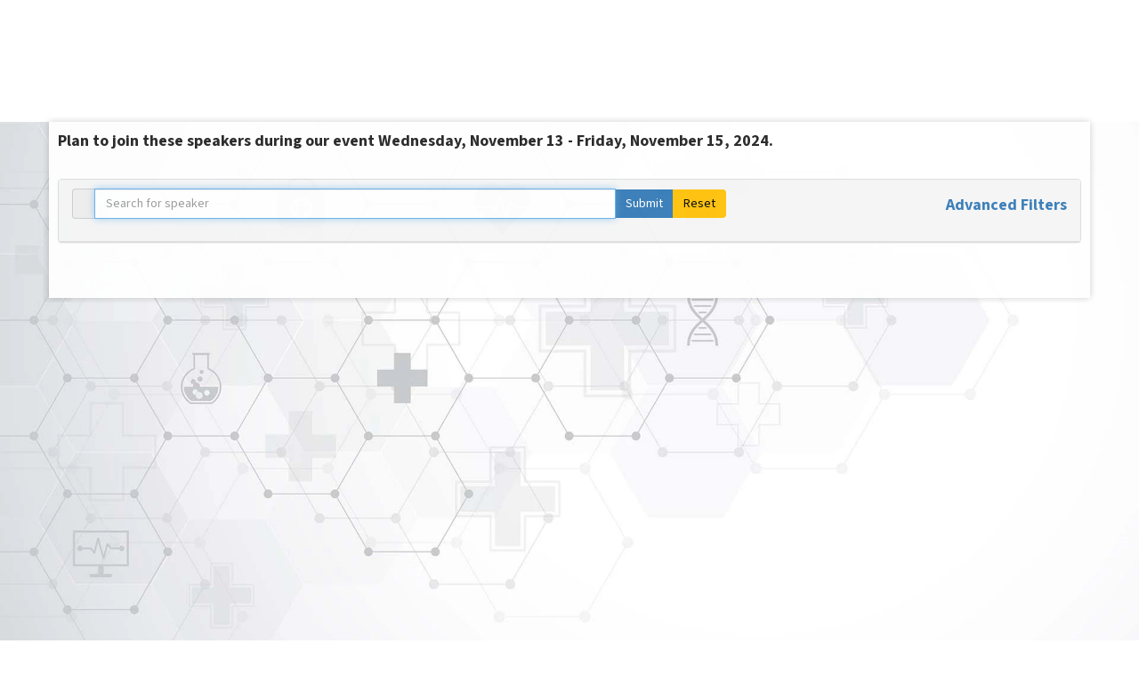

--- FILE ---
content_type: text/html; charset=UTF-8
request_url: https://mhs.digitellinc.com/live/12/page/151
body_size: 69109
content:
<!DOCTYPE html>
<html lang="en">
<head>
    
  

  
    <script type="text/javascript">
        window.dynamicAdBlocks = {containers: []};
        window.dataLayer = window.dataLayer || [];
        window.googletag = window.googletag || {cmd: []};
        function gtag(){dataLayer.push(arguments);}
        gtag('js', new Date());
    </script>
  

  <!-- integrations -->
  <script>dataLayer.push([{"gmt.allowlist":["google"]}]);</script>
<script type="text/javascript">
  (function () {
    var _paq = window._paq = window._paq || [];
    _paq.push(["setDocumentTitle", document.domain + "/" + document.title]);
    _paq.push(...[["setCustomDimension",4,"no-login"],["setCustomDimension",9,"Event"],["setCustomDimension",11,""],["setCustomDimension",13,2025],["setCustomDimension",14,0],["setTrackerUrl","https:\/\/matomo.broadcastmed.com\/matomo.php"],["setSiteId",217],["trackPageView"],["enableLinkTracking"]]);

    var d = document, g = d.createElement('script'), s = d.getElementsByTagName('script')[0];
    g.type = 'text/javascript';
    g.async = true;
    g.src = "https:\/\/matomo.broadcastmed.com\/matomo.js";
    s.parentNode.insertBefore(g, s);
  })();
</script>

<link href="https://fonts.googleapis.com/css2?family=Source+Sans+3:ital,wght@0,200..900;1,200..900&amp;display=swap" rel="stylesheet" />

<script async src="https://www.googletagmanager.com/gtag/js?id=G-J17DC1XW61"></script>
<script>
  ["G-J17DC1XW61","G-FT5R7QGYNZ"].forEach(trackingId => {
      gtag('config', trackingId);
        });

</script>


  <meta charset="utf-8">
  <meta name="generator" content="Conexiant DXP" />
  <meta name="viewport" content="width=device-width, initial-scale=1, viewport-fit=cover">
    
    
                                              <meta name="description" content="   "/>
      <meta property="og:url" content="https://mhs.digitellinc.com/live/12/page/151"/>
      <meta property="og:title" content="2024 Medical &amp; Health Symposium"/>
      <meta property="og:type" content="video.other"/>
      <meta property="og:image" content="https://akamai-opus-nc-public.digitellcdn.com/assets/img/mhs/events/12/"/>
      <meta property="og:description" content="   "/>
      <meta property="twitter:url" content="https://mhs.digitellinc.com/live/12/page/151"/>
      <meta property="twitter:title" content="2024 Medical &amp; Health Symposium"/>
      <meta property="twitter:image" content="https://akamai-opus-nc-public.digitellcdn.com/assets/img/mhs/events/12/"/>
      <meta property="twitter:description" content="   "/>
      <meta property="twitter:card" content="summary_large_image"/>
    
    
  
  <title>Speakers - 2024 Medical &amp; Health Symposium - Medical &amp; Health Symposium (OBWC)</title>
              <link rel="icon" sizes="192x192" href="https://akamai-opus-nc-public.digitellcdn.com/mhs/theme-logos/70d83a57b2c2cf0d6cbe03127fa8cdd66aa71745df14ad0e12d80e9d890376b8_192x192.png" type="image/png"/>
          <link rel="icon" sizes="96x96" href="https://akamai-opus-nc-public.digitellcdn.com/mhs/theme-logos/a128a8418356a4ec81bf65d7b6c18ce77b147cc602ab9519fdae709dd272d9b5_96x96.png" type="image/png"/>
          <link rel="icon" sizes="48x48" href="https://akamai-opus-nc-public.digitellcdn.com/mhs/theme-logos/ae6569f7bd7c352ec874b5af2e9501751dcd6168766989d1ec0457eafdcdc3b8_48x48.png" type="image/png"/>
          <link rel="icon" sizes="32x32" href="https://akamai-opus-nc-public.digitellcdn.com/mhs/theme-logos/d1998e81350a94ca6929db5300fd04dccb79859d3414308717e4354c7fd43b58_32x32.png" type="image/png"/>
    
          <link rel="apple-touch-icon" sizes="192x192" href="https://akamai-opus-nc-public.digitellcdn.com/mhs/theme-logos/70d83a57b2c2cf0d6cbe03127fa8cdd66aa71745df14ad0e12d80e9d890376b8_192x192.png" type="image/png"/>
          <link rel="apple-touch-icon" sizes="180x180" href="https://akamai-opus-nc-public.digitellcdn.com/mhs/theme-logos/9c938256801c3369363869f4d531ae447caa143efe9d3c5c13ea29b18ff8ebef_180x180.png" type="image/png"/>
        <script>
(() => { 'use strict';
  window.opus = {
    base_url: 'https://mhs.digitellinc.com/',
    route_prefix: '',
    css_path: 'https://mhs.digitellinc.com/assets/css/',
    images_path: 'https://mhs.digitellinc.com/assets/images/',
    js_path: 'https://mhs.digitellinc.com/assets/js/',
    forms_url: 'https://mhs.digitellinc.com/forms/',
    env: 'production',
    default_timezone: 'America/New_York',
    cdn: 'https://akamai-opus-nc-public.digitellcdn.com/',
    dollar_sign: '\$',
    event_id: '12',
        utils: { },
  };
})();
</script>

<script type="application/json" id="site_theme">{"name":"Imported","stylesheet":".exploration-menu--background {\nbackground-color: #fff;\ncolor: #163158;\n}\n.exploration-menu--button {\nbackground-color: #fff;\ncolor: #163158;\n}\n.exploration-menu--button:hover, .exploration-menu--button:focus {\nbackground-color: #fff;\ncolor: #d22440;\n}","logo_for_header":"https:\/\/akamai-opus-nc-public.digitellcdn.com\/mhs\/theme-logos\/357ac145f879e3f398ca2a62c2c43dc88e0713e67ae08aa0316eefba18bab773_1177x276.png","logo_for_white":"https:\/\/akamai-opus-nc-public.digitellcdn.com\/mhs\/theme-logos\/357ac145f879e3f398ca2a62c2c43dc88e0713e67ae08aa0316eefba18bab773_1177x276.png","logo_square":"https:\/\/akamai-opus-nc-public.digitellcdn.com\/mhs\/theme-logos\/c92f7bbf4c2d817823152a8ebcd6ff586db0162d20082e202603e2302d128398_512x512.png","logo_email_header":"https:\/\/akamai-opus-nc-public.digitellcdn.com\/mhs\/theme-logos\/c7d8700a6e2202206814edf8820ee53ebee370bca67df9e8049c2886a1cf455b_600x140.png","logo_for_peak":"","logo_square_variants":[{"size":512,"path":"https:\/\/akamai-opus-nc-public.digitellcdn.com\/mhs\/theme-logos\/c92f7bbf4c2d817823152a8ebcd6ff586db0162d20082e202603e2302d128398_512x512.png"},{"size":16,"path":"https:\/\/akamai-opus-nc-public.digitellcdn.com\/mhs\/theme-logos\/9f7846e7c1716a91a666fbb4a0c9029c2ec9c91afbc276eb38755efa1698b0a6_16x16.png"},{"size":32,"path":"https:\/\/akamai-opus-nc-public.digitellcdn.com\/mhs\/theme-logos\/d1998e81350a94ca6929db5300fd04dccb79859d3414308717e4354c7fd43b58_32x32.png"},{"size":48,"path":"https:\/\/akamai-opus-nc-public.digitellcdn.com\/mhs\/theme-logos\/ae6569f7bd7c352ec874b5af2e9501751dcd6168766989d1ec0457eafdcdc3b8_48x48.png"},{"size":64,"path":"https:\/\/akamai-opus-nc-public.digitellcdn.com\/mhs\/theme-logos\/cca754da96406ee7304bdbe2f38fc0ef033cec80e3749245e26d8e234c97e866_64x64.png"},{"size":96,"path":"https:\/\/akamai-opus-nc-public.digitellcdn.com\/mhs\/theme-logos\/a128a8418356a4ec81bf65d7b6c18ce77b147cc602ab9519fdae709dd272d9b5_96x96.png"},{"size":180,"path":"https:\/\/akamai-opus-nc-public.digitellcdn.com\/mhs\/theme-logos\/9c938256801c3369363869f4d531ae447caa143efe9d3c5c13ea29b18ff8ebef_180x180.png"},{"size":192,"path":"https:\/\/akamai-opus-nc-public.digitellcdn.com\/mhs\/theme-logos\/70d83a57b2c2cf0d6cbe03127fa8cdd66aa71745df14ad0e12d80e9d890376b8_192x192.png"}],"apple_touch_icons":[{"size":192,"path":"https:\/\/akamai-opus-nc-public.digitellcdn.com\/mhs\/theme-logos\/70d83a57b2c2cf0d6cbe03127fa8cdd66aa71745df14ad0e12d80e9d890376b8_192x192.png"},{"size":180,"path":"https:\/\/akamai-opus-nc-public.digitellcdn.com\/mhs\/theme-logos\/9c938256801c3369363869f4d531ae447caa143efe9d3c5c13ea29b18ff8ebef_180x180.png"}],"favicons":[{"size":192,"path":"https:\/\/akamai-opus-nc-public.digitellcdn.com\/mhs\/theme-logos\/70d83a57b2c2cf0d6cbe03127fa8cdd66aa71745df14ad0e12d80e9d890376b8_192x192.png"},{"size":96,"path":"https:\/\/akamai-opus-nc-public.digitellcdn.com\/mhs\/theme-logos\/a128a8418356a4ec81bf65d7b6c18ce77b147cc602ab9519fdae709dd272d9b5_96x96.png"},{"size":48,"path":"https:\/\/akamai-opus-nc-public.digitellcdn.com\/mhs\/theme-logos\/ae6569f7bd7c352ec874b5af2e9501751dcd6168766989d1ec0457eafdcdc3b8_48x48.png"},{"size":32,"path":"https:\/\/akamai-opus-nc-public.digitellcdn.com\/mhs\/theme-logos\/d1998e81350a94ca6929db5300fd04dccb79859d3414308717e4354c7fd43b58_32x32.png"}],"peak_menu":{"entries":[]},"exploration_menu":{"entries":[{"type":"uri","data":{"href":"https:\/\/mhs.digitellinc.com\/mhs","target":"_self"},"icon":"","title":"Home","filters":[]}]},"mobile_menu":{"entries":[]},"footer_menu":{"entries":[]},"components":{"peak_menu":null,"exploration_menu":{"type":"menu","config":{"horizontal_align":"start","show_icons":true},"css_background":{"color":"#163158","background_color":"#fff"},"css_item":{"color":"#163158","background_color":"#fff"},"css_item_hover":{"color":"#d22440","background_color":"#fff"}},"interaction_bar":null,"footer":null,"footer_menu":null,"mobile_menu":null,"html_h1":null,"html_h2":null,"html_h3":null,"html_h4":null,"html_h5":null,"html_h6":null,"default_product_listing":null,"default_product_search_listing":null,"default_product_page":null,"pricing_widget":null}}</script>
<script type="application/json" id="event_state">{"id":12,"name":"2024 Medical & Health Symposium","baseUrl":"\/live\/12","maintenance":false,"isRegistered":false,"attendeeLocation":null,"localTz":"America\/New_York","style":{"show_attendance_status":false,"disable_objectives":false,"enable_conversations":true,"use_conversations_for_exhibits_only":false,"enable_category_filter":true,"enable_time_range_filter":true,"enable_date_picker":true,"date_picker_position":"sidebar","enable_date_time_range_filter":false,"enable_happening_filter":true,"enable_content_filter":true,"enable_row_style_date_filter":false,"enable_specialty_filter":false,"enable_facility_filter":true,"enable_room_filter":true,"tag_filter_enabled":true,"enable_speaker_filter":true,"enable_type_filter":false,"ce_expiration_label":"Expiration Date","filter_by_category_text":"","filter_by_time_range_text":"Time Range","filter_by_specialty_text":"","filter_by_facility_text":"Facilities","filter_by_room_text":"Rooms","filter_by_speaker_text":"Speakers","filter_by_tag_text":"","filter_by_track_text":"","filter_by_type_text":"","filter_by_itinerary":true,"search_fields":"all","hoist_all_children_during_search":false,"limit_registration_label":"","opacity":0.95,"room_label":"Room","view_archive_button_label":"View Archive","stretch_banner":false,"show_ce_expiration":false,"header_enabled":false,"header_include_event_name":true,"header_include_date":false,"header_include_subtitle":true,"header_background_color":"#ffffff","header_color":"#000000","header_padding_em":3,"mobile_menu_type":"simple","enable_featured_session_labels":true,"show_connection_attendees":true,"itinerary_timeline_visible":true,"session_unowned_notice_text":"You do not own this session","force_prompt_on_missmatched_local_tz":true,"self_contained":false,"handouts_always_show_with_statement":false,"speaker_line_mode":"normal","speaker_line_show_avatar":true,"speaker_line_show_full_name":false,"speaker_line_show_credentials":true,"speaker_line_show_company":true,"speaker_line_show_title":true,"speaker_cards_show_full_name":false,"speaker_cards_show_credentials":true,"speaker_cards_show_company":true,"speaker_cards_show_title":true,"speaker_dialog_show_appearances_button":true,"speaker_dialog_show_all_appearances":true,"session_itinerary_background_color":"#444444","session_itinerary_font_color":"#eeeeee","ssp_parent_location":"body","ssp_parent_visibility":"hidden","ssp_parent_display_label":"","registration_product_display_preference":"show-all","inline_ads_sl_enabled":true,"inline_ads_sl_show_every_n":3,"inline_ads_sl_start_after":2,"inline_ads_sl_randomize":true,"session_listing_colors":false,"session_listing_show_icons":true,"session_listing_tags_visible":true,"session_listing_credits_visible":true,"session_listing_speakers_visible":true,"session_listing_teaser_visible":true,"session_listing_connections_visible":true,"session_listing_show_buttons":true,"session_listing_time_position":"below-title","session_listing_children_visible_concurrent":"normal","session_listing_children_visible_nested":"normal","session_listing_full_description_on_search":false,"session_listing_indicators_visible":true,"session_listing_itinerary_button_position":"default","session_listing_child_label_override":"child session(s)"},"carouselBanner":{"images":[{"src":"https:\/\/akamai-opus-nc-public.digitellcdn.com\/mhs\/event-banner-images\/2be8d8022dec1d6187788d05b2493e2897f08a579e9912c4fab9c67a6549c845_1920x240.png","label":"Event Banner","linkUrl":"","linkTarget":"_self","isMobile":true,"isDesktop":true}],"indicators":false,"arrows":true},"footerBanner":{"images":[],"indicators":false,"arrows":true},"ad_slots":{"ads_1":[]},"pages":[{"id":137,"eventId":12,"type":"summary","icon":"fas fa-list-check","title":"Event Summary","url":"\/live\/12\/page\/137","maintenance":false,"teaser":"","thumbnailUrl":"","style":{"display_session_datetimes":false,"display_session_identification":false,"display_mobile_evaluations":false,"display_disclaimers":false,"display_credits":false,"display_disclosures":false,"registration_required":false}},{"id":141,"eventId":12,"type":"custom","icon":"fas fa-calendar","title":"Agenda","url":"\/live\/12\/page\/141","maintenance":false,"teaser":"","thumbnailUrl":"","style":{"display_session_datetimes":true,"display_session_identification":false,"display_mobile_evaluations":false,"display_disclaimers":false,"display_credits":false,"display_disclosures":false,"registration_required":false}},{"id":142,"eventId":12,"type":"directory","icon":"fas fa-bars","title":"Exhibit Hall","url":"\/live\/12\/page\/142","maintenance":false,"teaser":"","thumbnailUrl":"","style":{"display_session_datetimes":true,"display_session_identification":false,"display_mobile_evaluations":false,"display_disclaimers":false,"display_credits":false,"display_disclosures":false,"registration_required":false}},{"id":144,"eventId":12,"type":"unified_sessions","icon":"far fa-copy","title":"Session Handouts","url":"\/live\/12\/page\/144","maintenance":false,"teaser":"","thumbnailUrl":"","style":{"display_session_datetimes":false,"display_session_identification":false,"display_mobile_evaluations":false,"display_disclaimers":false,"display_credits":false,"display_disclosures":false,"registration_required":false}},{"id":145,"eventId":12,"type":"custom","icon":"fas fa-chalkboard-teacher","title":"Speaker Post-Session Q&A","url":"\/live\/12\/page\/145","maintenance":false,"teaser":"","thumbnailUrl":"","style":{"display_session_datetimes":true,"display_session_identification":false,"display_mobile_evaluations":false,"display_disclaimers":false,"display_credits":false,"display_disclosures":false,"registration_required":false}},{"id":151,"eventId":12,"type":"speakers","icon":"fas fa-chalkboard-teacher","title":"Speakers","url":"\/live\/12\/page\/151","maintenance":false,"teaser":"","thumbnailUrl":"","style":{"display_session_datetimes":true,"display_session_identification":false,"display_mobile_evaluations":false,"display_disclaimers":false,"display_credits":false,"display_disclosures":false,"registration_required":false}},{"id":146,"eventId":12,"type":"unified_sessions","icon":"fad fa-edit","title":"Session Survey","url":"\/live\/12\/page\/146","maintenance":false,"teaser":"","thumbnailUrl":"","style":{"display_session_datetimes":false,"display_session_identification":false,"display_mobile_evaluations":false,"display_disclaimers":false,"display_credits":false,"display_disclosures":false,"registration_required":false}},{"id":148,"eventId":12,"type":"networking","icon":"fas fa-globe-americas","title":"Networking","url":"\/live\/12\/page\/148","maintenance":false,"teaser":"","thumbnailUrl":"","style":{"display_session_datetimes":true,"display_session_identification":false,"display_mobile_evaluations":false,"display_disclaimers":false,"display_credits":false,"display_disclosures":false,"registration_required":false}},{"id":147,"eventId":12,"type":"custom","icon":"far fa-address-card","title":"Contact BWC","url":"\/live\/12\/page\/147","maintenance":false,"teaser":"","thumbnailUrl":"","style":{"display_session_datetimes":true,"display_session_identification":false,"display_mobile_evaluations":false,"display_disclaimers":false,"display_credits":false,"display_disclosures":false,"registration_required":false}},{"id":149,"eventId":12,"type":"custom","icon":"fad fa-headset","title":"Technical Support","url":"\/live\/12\/page\/149","maintenance":false,"teaser":"","thumbnailUrl":"","style":{"display_session_datetimes":false,"display_session_identification":false,"display_mobile_evaluations":false,"display_disclaimers":false,"display_credits":false,"display_disclosures":false,"registration_required":false}},{"id":150,"eventId":12,"type":"custom","icon":"fas fa-book-reader","title":"Continuing Education","url":"\/live\/12\/page\/150","maintenance":false,"teaser":"","thumbnailUrl":"","style":{"display_session_datetimes":true,"display_session_identification":false,"display_mobile_evaluations":false,"display_disclaimers":false,"display_credits":false,"display_disclosures":false,"registration_required":false}},{"id":157,"eventId":12,"type":"gamification","icon":"far fa-game-board-simple","title":"Gamification","url":"\/live\/12\/page\/157","maintenance":false,"teaser":"GAMIFICATION","thumbnailUrl":"","style":{"display_session_datetimes":true,"display_session_identification":false,"display_mobile_evaluations":false,"display_disclaimers":false,"display_credits":true,"display_disclosures":false,"registration_required":false}},{"id":153,"eventId":12,"type":"custom","icon":"fas fa-question","title":"FAQs","url":"\/live\/12\/page\/153","maintenance":false,"teaser":"","thumbnailUrl":"","style":{"display_session_datetimes":true,"display_session_identification":false,"display_mobile_evaluations":false,"display_disclaimers":false,"display_credits":false,"display_disclosures":false,"registration_required":false}},{"id":154,"eventId":12,"type":"system","icon":"fad fa-exclamation-triangle","title":"System Checker","url":"\/live\/12\/page\/154","maintenance":false,"teaser":"","thumbnailUrl":"","style":{"display_session_datetimes":false,"display_session_identification":false,"display_mobile_evaluations":false,"display_disclaimers":false,"display_credits":false,"display_disclosures":false,"registration_required":false}},{"id":158,"eventId":12,"type":"custom","icon":"","title":"What's New at BWC","url":"\/live\/12\/page\/158","maintenance":false,"teaser":"","thumbnailUrl":"","style":{"display_session_datetimes":true,"display_session_identification":false,"display_mobile_evaluations":false,"display_disclaimers":false,"display_credits":true,"display_disclosures":false,"registration_required":false}}],"topMenu":{"entries":[{"type":"collection","data":[{"type":"option","data":{"key":"page:152","target":"_self"},"icon":"","title":"Registration","filters":[]},{"type":"option","data":{"key":"page:137","target":"_self"},"icon":"","title":"Event Summary","filters":[]},{"type":"option","data":{"key":"page:140","target":"_self"},"icon":"","title":"Event Guide","filters":[]}],"icon":"","title":"Event Summary","filters":[]},{"type":"option","data":{"key":"page:158","target":"_self"},"icon":"","title":"What\u2019s New at BWC","filters":[]},{"type":"collection","data":[{"type":"option","data":{"key":"page:143","target":"_self"},"icon":"","title":"Live Sessions","filters":[]},{"type":"option","data":{"key":"page:141","target":"_self"},"icon":"","title":"Agenda","filters":[]},{"type":"option","data":{"key":"page:151","target":"_self"},"icon":"","title":"Speakers","filters":[]},{"type":"option","data":{"key":"page:145","target":"_self"},"icon":"","title":"Speaker post session Q & A","filters":[]},{"type":"option","data":{"key":"page:144","target":"_self"},"icon":"","title":"Handouts","filters":[]}],"icon":"","title":"Sessions & Speakers","filters":[]},{"type":"collection","data":[{"type":"option","data":{"key":"page:143","target":"_self"},"icon":"","title":"Live Sessions","filters":[]},{"type":"uri","data":{"href":"https:\/\/mhs.digitellinc.com\/live\/12\/page\/142?boothId=110","target":"_self"},"icon":"","title":"BWC booth","filters":[]},{"type":"option","data":{"key":"page:142","target":"_self"},"icon":"","title":"Exhibitors","filters":[]},{"type":"option","data":{"key":"page:148","target":"_self"},"icon":"","title":"Networking","filters":[]},{"type":"option","data":{"key":"page:157","target":"_self"},"icon":"","title":"Gamification","filters":[]},{"type":"option","data":{"key":"page:145","target":"_self"},"icon":"","title":"Speaker post session Q & A","filters":[]}],"icon":"","title":"Engage","filters":[]},{"type":"collection","data":[{"type":"option","data":{"key":"page:146","target":"_self"},"icon":"","title":"Session survey","filters":[]},{"type":"option","data":{"key":"page:146","target":"_self"},"icon":"","title":"Overall evaluation","filters":[]}],"icon":"","title":"Surveys","filters":[]},{"type":"collection","data":[{"type":"option","data":{"key":"page:147","target":"_self"},"icon":"","title":"Contact BWC","filters":[]},{"type":"option","data":{"key":"page:154","target":"_self"},"icon":"","title":"System Checker","filters":[]},{"type":"option","data":{"key":"page:153","target":"_self"},"icon":"","title":"FAQs","filters":[]},{"type":"option","data":{"key":"page:149","target":"_self"},"icon":"","title":"Technical Support","filters":[]}],"icon":"","title":"Support","filters":[]}]},"mobileMenu":null,"menuStyles":{"type":"menu","config":{"horizontal_align":"start","show_icons":true},"css_background":{"color":"#ffffff","background_color":"#0d3a71"},"css_item":{},"css_item_hover":{"color":"#c41838","background_color":"#0d3a71"}},"stylesheet":".event-menu--background {\nbackground-color: #0d3a71;\ncolor: #ffffff;\n}\n.event-menu--button {\n\n}\n.event-menu--button:hover, .event-menu--button:focus {\nbackground-color: #0d3a71;\ncolor: #c41838;\n}","menuOptionMap":{"page:137":{"label":"Pages: Event Summary (summary)","title":"Event Summary","url":"\/live\/12\/page\/137"},"page:141":{"label":"Pages: Agenda (custom)","title":"Agenda","url":"\/live\/12\/page\/141"},"page:142":{"label":"Pages: Exhibit Hall (directory)","title":"Exhibit Hall","url":"\/live\/12\/page\/142"},"page:144":{"label":"Pages: Session Handouts (unified_sessions)","title":"Session Handouts","url":"\/live\/12\/page\/144"},"page:145":{"label":"Pages: Speaker Post-Session Q&A (custom)","title":"Speaker Post-Session Q&A","url":"\/live\/12\/page\/145"},"page:151":{"label":"Pages: Speakers (speakers)","title":"Speakers","url":"\/live\/12\/page\/151"},"page:146":{"label":"Pages: Session Survey (unified_sessions)","title":"Session Survey","url":"\/live\/12\/page\/146"},"page:148":{"label":"Pages: Networking (networking)","title":"Networking","url":"\/live\/12\/page\/148"},"page:147":{"label":"Pages: Contact BWC (custom)","title":"Contact BWC","url":"\/live\/12\/page\/147"},"page:149":{"label":"Pages: Technical Support (custom)","title":"Technical Support","url":"\/live\/12\/page\/149"},"page:150":{"label":"Pages: Continuing Education (custom)","title":"Continuing Education","url":"\/live\/12\/page\/150"},"page:157":{"label":"Pages: Gamification (gamification)","title":"Gamification","url":"\/live\/12\/page\/157"},"page:153":{"label":"Pages: FAQs (custom)","title":"FAQs","url":"\/live\/12\/page\/153"},"page:154":{"label":"Pages: System Checker (system)","title":"System Checker","url":"\/live\/12\/page\/154"},"page:158":{"label":"Pages: What's New at BWC (custom)","title":"What's New at BWC","url":"\/live\/12\/page\/158"}},"registrationPrivacy":null,"handoutsStatement":"","accreditationStatement":"","hasOnsiteEntryAbility":true,"hasOnlineEntryAbility":true}</script>
<script type="application/json" id="event_page_state">{"id":151,"eventId":12,"type":"speakers","icon":"fas fa-chalkboard-teacher","title":"Speakers","url":"\/live\/12\/page\/151","maintenance":false,"teaser":"","thumbnailUrl":"","style":{"display_session_datetimes":true,"display_session_identification":false,"display_mobile_evaluations":false,"display_disclaimers":false,"display_credits":false,"display_disclosures":false,"registration_required":false}}</script>
<script type="application/json" id="site_roles">["user:anonymous","event:unregistered","event.time-phase:after","user:anonymous"]</script>
<script type="application/json" id="site_global">{"site":{"name":"Medical & Health Symposium (OBWC)","mnemonic":"mhs","logo":"https:\/\/akamai-opus-nc-public.digitellcdn.com\/assets\/img\/mhs\/logos\/logo.png","base_url":"https:\/\/mhs.digitellinc.com\/","company_name":"Conexiant","platform_name":"Conexiant DXP","copyright":"Copyright \u00a9 2026 Medical & Health Symposium (OBWC)"},"user":null,"user_groups":[],"licensedFeatures":["EnhancedAnalytics","exhibits","calendars","feedback"],"sitePolicies":[{"uuid":"5e1a8970-2225-4dee-ab02-4d3a4ee6291b","title":"Digitell Inc. FAQs","slug":"legacy-faqs","url":"\/pages\/privacy_center","type":"privacy_center","type_label":"Privacy FAQs"},{"uuid":"1efa24fe-1025-4d63-b59e-24a87c8b7631","title":"Digitell Inc. Privacy Statement","slug":"legacy-privacy-policy","url":"\/pages\/privacy_policy","type":"privacy_policy","type_label":"Privacy Policy"},{"uuid":"1b3a1d6e-0bc9-41dc-a538-7b28adc0ebc2","title":"Digitell Inc. Terms and Conditions","slug":"legacy-terms-and-conditions","url":"\/pages\/terms_and_conditions","type":"terms_and_conditions","type_label":"General Terms and Conditions"}],"interaction_bar":{"show_cart":false,"show_login":true,"show_inbox":true,"show_notifications":true,"show_support":true,"show_admin":false,"show_search":false},"cart":{"products":[]},"conversations":null,"notifications":null,"legacy_notifications":[],"social_links":[{"icon":"fab fa-twitter","link_text":"Twitter","link_color":"","url":"https:\/\/twitter.com\/ohiobwc","alt_text":"","show_icon":true,"show_text":false},{"icon":"fab fa-youtube","link_text":"You Tube","link_color":"","url":"https:\/\/www.youtube.com\/user\/BWCOhio\/","alt_text":"","show_icon":true,"show_text":false},{"icon":"fab fa-facebook-square","link_text":"Facebook","link_color":"","url":"https:\/\/www.facebook.com\/OhioBureauofWorkersCompensation\/","alt_text":"","show_icon":true,"show_text":false},{"icon":"fas fa-rss-square","link_text":"BWC Blog","link_color":"","url":"https:\/\/ohiobwcblog.wordpress.com\/","alt_text":"","show_icon":true,"show_text":false},{"icon":"fab fa-linkedin","link_text":"Linked In","link_color":"","url":"https:\/\/www.linkedin.com\/company\/ohio-bwc\/","alt_text":"","show_icon":true,"show_text":false}],"csrf_token":"e3aed8f081b846aa5be4ff2e049120ce:d7cf99c9b1d52ad23f928b1d49d979a9","pwa_notification_token":"","pwa_installed":false,"unansweredRequiredProfileQuestionsUrl":"","imageOptimizer":{"baseUrl":"https:\/\/assets.prod.dp.digitellcdn.com\/api\/services\/imgopt\/","allowedPrefixes":["https:\/\/akamai-opus-nc-public.digitellcdn.com\/"],"allowedExtensions":["png","jpg","jpeg"]},"ce_credit":0,"session_credit_parent_ids":[],"features":{"productVotingEnabled":false,"productFavoritesEnabled":false},"linkSharingConfig":[]}</script>
<script type="application/json" id="user_timezone">null</script>

<script src="https://assets.prod.dp.digitellcdn.com/v1/master/assets/bundle/js/app.bundle.669f81f2b7.min.js" crossorigin="anonymous"  integrity="sha384-Zp+B8rdplaE+TWlInVbfLhBBjhsT1qsr2sNFUms6bNFnaFMZpIJg8W5EmV1mGmly"></script>
<link rel="stylesheet" href="https://assets.prod.dp.digitellcdn.com/v1/master/assets/bundle/css/app.bundle.80cd72ea82.min.css" crossorigin="anonymous"  integrity="sha384-gM1y6oKAHnF8OOTpR4Ot+Rr5pyJEuBnwano0YIXlAOe9x95L441dcKerjof4oc/v"/>
<script src="https://assets.prod.dp.digitellcdn.com/v1/master/assets/webpack/release.runtime.513ad7536db0aa302d40.bundle.js" crossorigin="anonymous"  integrity="sha384-8Y5lArnQR7YMdRtTZqW0s5AERTQQbNZ2/12NR5YdTzsRiZpsl/ePl092REDIFzX6"></script>
<script src="https://assets.prod.dp.digitellcdn.com/v1/master/assets/webpack/release.common.fc6920fcd8ef0dbfbabe.bundle.js" crossorigin="anonymous"  integrity="sha384-y9wP6TUcxMfB/8/yYUTS+ThQHSpwXAK1wD0MUWsvHFhHrjQ4jnzYC3stSo/MFzGC"></script>
<link rel="stylesheet" href="https://assets.prod.dp.digitellcdn.com/v1/master/assets/webpack/release.common.766027059072a9947c19.css" crossorigin="anonymous"  integrity="sha384-9ri89Hw/bLEk6EdT+e6MT7mTb79WttQ3ji1cOC1iPD6yudmG3odHIBVahcR2GXM2"/>
<script src="https://assets.prod.dp.digitellcdn.com/v1/master/assets/webpack/release.93088.ea8fe83dfae42a5aaf59.bundle.js" crossorigin="anonymous"  integrity="sha384-GA+FqX2ItG6XNM7BNF8sYJnw9mbog8yWaCRZOvEeAAH0Z/5tzBaB5hs1njaTWNHx"></script>
<script src="https://assets.prod.dp.digitellcdn.com/v1/master/assets/webpack/release.29244.40aa51bd71983d3e4256.bundle.js" crossorigin="anonymous"  integrity="sha384-TaIgb0sgzcH0t8G9t90NSz6gDMx/RDkU0NIgbRe4h2IQtEBgDlNJxRtjC+GVgNz6"></script>
<script src="https://assets.prod.dp.digitellcdn.com/v1/master/assets/webpack/release.user.8de685ee998bcdd5bd2a.bundle.js" crossorigin="anonymous"  integrity="sha384-NKemnst4YjrJuw+ri6MN5yfYbaaPMlf6zkMSt8nQ08aPrIv3JuwyLm+Og+bQBd0y"></script>
<link rel="stylesheet" href="https://assets.prod.dp.digitellcdn.com/v1/master/assets/webpack/release.user.d4949eec71e21ca01888.css" crossorigin="anonymous"  integrity="sha384-8ToNfGYHwRs5RUcP8SwcSe63ZjQo63JsduWHAMns679N4FgSaum2d6xvC89SyCEE"/>
<script src="https://assets.prod.dp.digitellcdn.com/v1/master/assets/webpack/release.cep_e056e4140af226682d7555747fcb083b.56dbbafe2d6fde164ddb.bundle.js" crossorigin="anonymous"  integrity="sha384-Nt1hLovygEcD89ZMrjlPiJ2k1rjJ/gFIR5BilCe9lvioCFjU9s+wjlxb+Hy/SOLD"></script>
<link rel="stylesheet" href="https://assets.prod.dp.digitellcdn.com/v1/master/assets/webpack/release.cep_e056e4140af226682d7555747fcb083b.6573daa97d6099edf700.css" crossorigin="anonymous"  integrity="sha384-ukpBfNbIog3bN5YeKEiBPekx3YQ+oWohdZXp7+aPGrHZP/+kBfg2GWn64CzpBTEF"/>
<script src="https://assets.prod.dp.digitellcdn.com/v1/master/assets/webpack/release.86531.19228657aba762f48f55.bundle.js" crossorigin="anonymous"  integrity="sha384-vkMGyUIU7ysnmScEqaXv443IsuaEW+WcPUUTmtIchpYHpVEe/n/Oo/RdqU8gbeCJ"></script>
<script src="https://assets.prod.dp.digitellcdn.com/v1/master/assets/webpack/release.83984.c9a6f8f14e034df59c1e.bundle.js" crossorigin="anonymous"  integrity="sha384-sRAXPZMLKFFc/7yYzKYItrH3FFfUCyqrAqga/3VhhVj5JCpNOIr4RdPsWZFwfhzl"></script>
<script src="https://assets.prod.dp.digitellcdn.com/v1/master/assets/webpack/release.45299.f5080985c9e8d0a0aaa7.bundle.js" crossorigin="anonymous"  integrity="sha384-jkMt+fnTkMjrbYx3Q0OQo2ZAAia2fXzGCPTttMVmPhOtVUuJH34eHgOdI41YsDpY"></script>
<script src="https://assets.prod.dp.digitellcdn.com/v1/master/assets/webpack/release.44372.a5852a32205962833557.bundle.js" crossorigin="anonymous"  integrity="sha384-cESEsGGNlLIHEJZbVgyHf66wmss3ReoD88EL7ztN6dn6waISQ0VhD5dlbGFTV5i4"></script>
<script src="https://assets.prod.dp.digitellcdn.com/v1/master/assets/webpack/release.33138.ee65678582769403a9a0.bundle.js" crossorigin="anonymous"  integrity="sha384-/uyosl2kVlrGv5cbCt+CtYGL2CCYiy/7w2mEqdJuDrLuSIgYydvWw68LzjccMULU"></script>
<script src="https://assets.prod.dp.digitellcdn.com/v1/master/assets/webpack/release.cep_b7b5e92a0b6d686febf1455cc0df54c2.4a19fda013c6b98deb90.bundle.js" crossorigin="anonymous"  integrity="sha384-Fmil1wVqZWrKsLwAU7Srwgmqio0Io1nnsEwMVXce69UMFpaNqiA24CEGCDAcdCdl"></script>
<link rel="stylesheet" href="https://assets.prod.dp.digitellcdn.com/v1/master/assets/webpack/release.cep_b7b5e92a0b6d686febf1455cc0df54c2.cd4448eef98b7ed23e2e.css" crossorigin="anonymous"  integrity="sha384-6eTQkV7UjbbCN8GDeNwYNcKSJehLROBkacjlPvJ/N9utf9PNMzsaWKn1qhkgWmrk"/>
<link rel="stylesheet" href="https://assets.prod.dp.digitellcdn.com/v1/master/assets/webpack/release.cep_c46de20a15e1dce5d4ccac8b6bdaa5f6.2d7e3d7efa12bb365a92.css" crossorigin="anonymous"  integrity="sha384-Hhl3kKnagNZ5JHlcmEYKM+aoN9zxAFVOgTEO7JlNHLSuAF89JXrK26O3hraOKISx"/>
<script src="https://assets.prod.dp.digitellcdn.com/v1/master/assets/webpack/release.cep_c46de20a15e1dce5d4ccac8b6bdaa5f6.a4a36c5fcdab4cb62204.bundle.js" crossorigin="anonymous"  integrity="sha384-ko/V4APCMDxJsfu2sXHRZ3P9OOKmgkIwqbGaTSKT2weIsqgM3ko54ThRMOPbs9a+"></script>
<link rel="stylesheet" href="https://assets.prod.dp.digitellcdn.com/v1/master/assets/webpack/release.cep_ac9bffe3a33568e5edc5b3abc27701ca.5e85301537a7f9c916e8.css" crossorigin="anonymous"  integrity="sha384-dE+kr/a66OCxMzqivG/1lGFvuK0+7fN9iwZS796xEoiOVgAHGrwAIqJW5ZcZG6wB"/>
<script src="https://assets.prod.dp.digitellcdn.com/v1/master/assets/webpack/release.cep_ac9bffe3a33568e5edc5b3abc27701ca.a39c25e4c3f0b6ab3954.bundle.js" crossorigin="anonymous"  integrity="sha384-xc+pA86lbV/S0m5qxjFub9jgi+VdBUYFJr6hHpXJRkXVn+IVcjwWlmDbfUaQ5xaX"></script>
<script src="https://assets.prod.dp.digitellcdn.com/v1/master/assets/webpack/release.37435.d53871d738db47f842ec.bundle.js" crossorigin="anonymous"  integrity="sha384-jGq0HNpoha6x8ouIaYYvwihH2oWcgeMw6aZiONTp31YYE5cnHPI6YbcBmM1ADv3F"></script>
<script src="https://assets.prod.dp.digitellcdn.com/v1/master/assets/webpack/release.28607.dac2c0ec461e0fcecceb.bundle.js" crossorigin="anonymous"  integrity="sha384-xucVQiDbdoa0sJgQq2sXu0k58fY921vmwMXmFXGByDbUCTkPD5w9Q59mkl2vvd/e"></script>
<script src="https://assets.prod.dp.digitellcdn.com/v1/master/assets/webpack/release.55432.cd4028b67a018c1fcad1.bundle.js" crossorigin="anonymous"  integrity="sha384-c8QjwHPNG8AvNO+fBseT+FAMRpk3itX6C5X1O0qJitBbZW/3MUPZEZftB6ixk/ku"></script>
<script src="https://assets.prod.dp.digitellcdn.com/v1/master/assets/webpack/release.cep_a1f4e551a5a270b344ed0ff9c6db59f9.3e471eb1e24d5c9ad173.bundle.js" crossorigin="anonymous"  integrity="sha384-ZoPBWhvjZf9rCkBA7pJG/Woq4ttkhhqxpELr96jST+jbwR/jNgSBPOvBtg8sbTQz"></script>
<link rel="stylesheet" href="https://assets.prod.dp.digitellcdn.com/v1/master/assets/webpack/release.cep_a1f4e551a5a270b344ed0ff9c6db59f9.804d4d5b6325cd083f22.css" crossorigin="anonymous"  integrity="sha384-SI8NWrVGnSntUR+s94IgrqSDlKm7vN4OdlteALTEaa5wgj5PghtpUNL73LsoBYZS"/>
<link rel="stylesheet" href="https://assets.prod.dp.digitellcdn.com/v1/master/assets/webpack/release.cep_6f1c25e8efdb191bf2e2e10f3d5bc4a5.ce92f263675fe0355ddc.css" crossorigin="anonymous"  integrity="sha384-VRUHmf/8qgyN5gft4po8qgsnEN/qKRU5SkwB3I3bpM2ldraqOUlMiS1UW5NaR5tK"/>
<script src="https://assets.prod.dp.digitellcdn.com/v1/master/assets/webpack/release.cep_6f1c25e8efdb191bf2e2e10f3d5bc4a5.11634a1f6793fa8350fe.bundle.js" crossorigin="anonymous"  integrity="sha384-stpVsTQhjnwKwdRZt0dy/HlzXl8SKvI4BzWh9+Pn5iIlYQufEmyOQSQcOTDKJPYl"></script>
<script src="https://assets.prod.dp.digitellcdn.com/v1/master/assets/webpack/release.46401.4706043889177701e624.bundle.js" crossorigin="anonymous"  integrity="sha384-gTfya530s7+B6sNlXDPHIwYhqLFwIbOr2oQiVPQN0Aau5t8Ivfaweu+nDWb9r2k5"></script>
<script src="https://assets.prod.dp.digitellcdn.com/v1/master/assets/webpack/release.58647.8c7a22cbf5fa7aa426ef.bundle.js" crossorigin="anonymous"  integrity="sha384-jM+MlnL31IpS4WMZk0H36bL72//SAGNsCfHD+i6GOP30QNgjbi1ZXVPhbGPLWchi"></script>
<script src="https://assets.prod.dp.digitellcdn.com/v1/master/assets/webpack/release.48714.0edb00c7fe51b573111c.bundle.js" crossorigin="anonymous"  integrity="sha384-D9nfesi+rnG8k1vICNCAH9eiPwBhpTF1PoD4mJkwkiPaL/N0j0zr6l1X+jAY/zzY"></script>
<script src="https://assets.prod.dp.digitellcdn.com/v1/master/assets/webpack/release.30023.d364325e0586dee8fc06.bundle.js" crossorigin="anonymous"  integrity="sha384-4EHJjZkW/tJxHAXE66eYQVOcsrPT/DNoW1QBvsSSOdLSJFn58fNGylkSi9Gxhfty"></script>
<script src="https://assets.prod.dp.digitellcdn.com/v1/master/assets/webpack/release.73639.34a0cd3e41fefb43be25.bundle.js" crossorigin="anonymous"  integrity="sha384-1mjaBAdKDxIxdQUY3rrOnjr0myqnJYR/UHQAdYEnzvDK97UxdpMBrdMduZjk7Ba0"></script>
<script src="https://assets.prod.dp.digitellcdn.com/v1/master/assets/webpack/release.39845.36a0747584a439e2f436.bundle.js" crossorigin="anonymous"  integrity="sha384-JgB0ik+IL5us5EFR+C1rjY4NPYNxQtaz15v53nKSpvlIkdRm8Gq+dnGoX1iazJSy"></script>
<script src="https://assets.prod.dp.digitellcdn.com/v1/master/assets/webpack/release.69993.87dc5046d26a009031c0.bundle.js" crossorigin="anonymous"  integrity="sha384-pnwaYeAiZB4SNHisxk0zxQHDrzUt71jtDv73UIH1b4Gb2Af6FQI1SWipMGRWcQ/d"></script>
<script src="https://assets.prod.dp.digitellcdn.com/v1/master/assets/webpack/release.52659.285c86767664ac541de8.bundle.js" crossorigin="anonymous"  integrity="sha384-Uqe5MHEC8ehxEXyb8VbzzDLAHmsMUU3NkkeCYWoXiH+b936a1pDLak0Eh3Q3g26t"></script>
<script src="https://assets.prod.dp.digitellcdn.com/v1/master/assets/webpack/release.25325.1058fb2a262bdcece20c.bundle.js" crossorigin="anonymous"  integrity="sha384-i+K331ZUpZgKACZMkRRR7v4SbJeLBS8JBO33nHejNuDRDFPaMg4CqRaa2tcMxis6"></script>
<script src="https://assets.prod.dp.digitellcdn.com/v1/master/assets/webpack/release.47175.24260032b901ef6276bd.bundle.js" crossorigin="anonymous"  integrity="sha384-D1b2A2De9r9zqthyBT6aKsm/3uraor3dvBPnnTs+6xJIwUP0MwHtaV10/pLugLKD"></script>
<script src="https://assets.prod.dp.digitellcdn.com/v1/master/assets/webpack/release.cep_02c4780d1190ce03e0f6905e44c0f9f4.547dbb07190afcae140a.bundle.js" crossorigin="anonymous"  integrity="sha384-jkkzyr8GdjQD9cp4G+kxQKukYoPJIvlTIv40XovibRXknwfl4GDuzeRJfhkm5axB"></script>
<link rel="stylesheet" href="https://assets.prod.dp.digitellcdn.com/v1/master/assets/webpack/release.cep_02c4780d1190ce03e0f6905e44c0f9f4.46843e7753547313bed6.css" crossorigin="anonymous"  integrity="sha384-c7oK+zz6pO9Gy2FJVka8CcdPWzaRVlLd6yT4G6lzNkpiu8L2217O16/g3PkntYLU"/>
<link rel="stylesheet" href="https://assets.prod.dp.digitellcdn.com/v1/master/assets/webpack/release.cep_0b54ddd26cda66d58d7071b7c0d88f18.8f1cb6107dc524c6d423.css" crossorigin="anonymous"  integrity="sha384-/uRSVgO/Ros3zQcYROuAka1KZrNVGVBVGkIjlp6EVeqfsV1rWHP1V96BVWiYVgMJ"/>
<script src="https://assets.prod.dp.digitellcdn.com/v1/master/assets/webpack/release.cep_0b54ddd26cda66d58d7071b7c0d88f18.caf49a7c9f6789c475e4.bundle.js" crossorigin="anonymous"  integrity="sha384-2R3O2kZSSjLZS3UvOBzltjVx5kqVTaEGGTFU7QJybc+Fk6t7G3iQNBxrL/KQsHow"></script>
<script src="https://assets.prod.dp.digitellcdn.com/v1/master/assets/webpack/release.cep_ce527bbb80bf136a205b4dab8146a0b4.a019603b600d002f263d.bundle.js" crossorigin="anonymous"  integrity="sha384-tbBYvFuqlmPqwWoF0X9Kr6Ccu7RnorcHSaMuEOuLtsJQh8VD9UYAIGoMeoebSbNS"></script>
<link rel="stylesheet" href="https://assets.prod.dp.digitellcdn.com/v1/master/assets/webpack/release.cep_ce527bbb80bf136a205b4dab8146a0b4.6573daa97d6099edf700.css" crossorigin="anonymous"  integrity="sha384-ukpBfNbIog3bN5YeKEiBPekx3YQ+oWohdZXp7+aPGrHZP/+kBfg2GWn64CzpBTEF"/>
<link rel="stylesheet" href="https://assets.prod.dp.digitellcdn.com/v1/master/assets/webpack/release.cep_71a3f765298e0c8d234bc6a6737c4ccf.b69f9d98f6d258189d06.css" crossorigin="anonymous"  integrity="sha384-jmbGe8hAa5eLOrW4i7x87YMtie4GABxS00LK4+ahyfNyPrXPsKLVOG5SGXkn5VA3"/>
<script src="https://assets.prod.dp.digitellcdn.com/v1/master/assets/webpack/release.cep_71a3f765298e0c8d234bc6a6737c4ccf.9e3c6253ffe1b7b47421.bundle.js" crossorigin="anonymous"  integrity="sha384-RUd4qt5NvnGVDHqTO2pT05doZVaMlHLMBClL+9oH43UTDEOZ/NbgSs3sOUrbl7It"></script>

<link rel="stylesheet" href="//fonts.googleapis.com/css?family=Open+Sans+Condensed:300,700">
  <link rel="stylesheet" href="https://akamai-opus-nc-public.digitellcdn.com/assets/clients/css/w2qPPpj4g7Q6w7WF7fcqJCrg8Jh7r4M6.css">
  <meta name="theme-color" content="#f5f5f5"/>
  <style>
      body {
          overflow-y: scroll;
      }
  </style>
</head>
<body class="front-body"       style="margin-top: 0; padding: 0 env(safe-area-inset-right) 0 env(safe-area-inset-left)">

<a href="#event-content-start"
   class="skip-content-button" role="button">
  Skip to main content
</a>

<script type="text/javascript">window.dynamicModuleGuard.register('body')</script>

<div id="body-container" style="display: flex; min-height: 100dvh; flex-direction: column">
  <div style="flex: 1 1">
      
        <script type="application/json" id="ea_6LokJq1Mvd0dbPqm-data">null</script>
<div id="ea_6LokJq1Mvd0dbPqm" class="jscript-action" data-action="site-user-navigation" data-action-eref="ea_6LokJq1Mvd0dbPqm-data"><div style="height: 105px"></div></div>
<script type="text/javascript">invokeElementActionOnElement(document.querySelector("#ea_6LokJq1Mvd0dbPqm"));</script>

    <div class="container">
        


    </div>

    <div role="main" class="content-container" id="content-container"></div>

    
<script type="application/json" id="ea_XYGsqFYzPdi5UkuF-data">null</script>
<div id="ea_XYGsqFYzPdi5UkuF" class="jscript-action" data-action="/live:preload" data-action-eref="ea_XYGsqFYzPdi5UkuF-data"><div style=""></div></div>
<script type="text/javascript">invokeElementActionOnElement(document.querySelector("#ea_XYGsqFYzPdi5UkuF"));</script>

<style>
div.file-container {
  display: inline-block;
  vertical-align: top;
  padding-bottom: 5px;
}
div.file-container .text-updated-at {
  font-size: 75%;
}

nav.horizontal-nav {

}

div.flex-row {
  display: flex;
  justify-content: space-around;
  flex-wrap: nowrap;
  gap: 15px;
}

div.flex-row > * {
  flex: 2 1 600px;
}

div.flex-row > nav {
  flex: 1 1 300px;
  max-width: 300px;
}

div.flex-row > div.conversations-open {
  flex: 1 1 300px;
  max-width: 300px;
}

div.flex-row > div.conversations-closed {
  flex: 0 1 auto;
}

.containerContent {
  width: 1170px;
  margin-left: auto;
  margin-right: auto;
}

.event-header {
  padding: 3em;
  padding-left: 2em;
  padding-right: 2em;
  text-align: center;
  color: #000000;
  background: #ffffff;
  display: flex;
  flex-direction: column;
  row-gap: 1em
}

@media screen and (max-width: 450px) {
  .event-header {
    padding: 0.5em !important;
  }

  .contentContainer {
    width: 100%;
  }
}


@media(max-width: 750px) {
  #constrained {
    width: 100%;
    overflow-x: hidden;
  }

  div.flex-row {
    flex-wrap: wrap;
  }

  div.flex-row > * {
    flex: 1 0 100%;
  }

  div.flex-row > nav {
    max-width: none;
  }
}

  div.container-bg {
          background-image: url('https://assets.prod.dp.digitellcdn.com/api/services/imgopt/fmt_webp/akamai-opus-nc-public.digitellcdn.com/mhs/event-page-backgrounds/4cc1b9bc27c6a31acdb829e7ecff637c9feafeb0610c636718b01ac591ee90b0_1920x1080.png.webp');
        background-repeat: no-repeat;
    background-attachment: fixed;
    background-size: cover;
    padding-bottom: 50px;
    margin-top: -25px;
    margin-bottom: -5px;
    min-height: 1080px;
  }

  div.container-bg > div {
    opacity: 0.95;
    background-color: #ffffff;
    padding: 10px;
    box-shadow: 0 0 8px rgba(0, 0, 0, 0.2);
    transition: 0.3s;
  }

  div.container-bg > div:hover {
    box-shadow: 0 14px 32px 0 rgba(56, 123, 190, 0.4);
  }

  body.modal-open div.container-bg > div {
    opacity: 1.0 !important;
  }

  

.margin-fix-evt-button {
  margin: 2px;
}
</style>

    
<div class="container event-carousel-container">
  <div id="event-carousel-12">
    <script type="application/json" id="ea_fnd64k4XPwDMvyFL-data">null</script>
<div id="ea_fnd64k4XPwDMvyFL" class="jscript-action" data-action="/live/theme/carousel-view" data-action-eref="ea_fnd64k4XPwDMvyFL-data"><div style=""></div></div>
<script type="text/javascript">invokeElementActionOnElement(document.querySelector("#ea_fnd64k4XPwDMvyFL"));</script>
  </div>
</div>



  <div class="container">
  <nav class="horizontal-nav comp-exploration-menu-background">
    <script type="application/json" id="ea_l5r2wQmsarYqwfJ7-data">null</script>
<div id="ea_l5r2wQmsarYqwfJ7" class="jscript-action" data-action="/events/live/horizontal-menu" data-action-eref="ea_l5r2wQmsarYqwfJ7-data"><div style=""></div></div>
<script type="text/javascript">invokeElementActionOnElement(document.querySelector("#ea_l5r2wQmsarYqwfJ7"));</script>
  </nav>

  </div>
<div class="container-bg" style="margin-top: 1em">
    <div class="container">

    <script type="application/json" id="ea_r3VW8yseBNHvoXH3-data">{"registerSelfInfo":null}</script>
<div id="ea_r3VW8yseBNHvoXH3" class="jscript-action" data-action="/live/admin-toolbar" data-action-eref="ea_r3VW8yseBNHvoXH3-data"><div style=""></div></div>
<script type="text/javascript">invokeElementActionOnElement(document.querySelector("#ea_r3VW8yseBNHvoXH3"));</script>

        <div id="event-content-start" style="scroll-margin-top: 100px;"></div>

    <div class="flex-row">
      <div id="constrained">
          
<script>
  /**
   * Truncate the text with an ellipses at the end.
   *
   * @param string passedString
   * @param int characters
   *
   * @return string
   */
  Handlebars.registerHelper('truncate', (passedString, characters) => {
    let returnString = passedString;
    if (passedString.length > characters) {
      returnString = passedString.substring(0, characters) + '...';
    }
    return new Handlebars.SafeString(returnString);
  });

  /**
   * Remove < and > and render the string as HTML.
   *
   * @param string inputData
   *
   * @return string
   */
  Handlebars.registerHelper('sanitize', inputData => {
    let str = inputData.toString().replace(/[<>]/g, "");
    return new Handlebars.SafeString(str);
  });

  /**
   * Render the string as HTML.
   *
   * @param string inputData
   *
   * @return string
   */
  Handlebars.registerHelper('purify', inputData => {
    return new Handlebars.SafeString(inputData);
  });

  /**
   * Add the alternative "No Image Found" image if an image fails to load.
   *
   * @return string
   */
  Handlebars.registerHelper('altImage', () => {
    return new Handlebars.SafeString(` onerror="this.src='https://mhs.digitellinc.com/assets/images/image_placeholder.jpg'" `);
  });

  /**
   * Compare two values and return if equal.
   *
   * @return boolean
   */
  Handlebars.registerHelper('ifeq', function (a, b, options) {
    if (a == b) { return options.fn(this); }
    return options.inverse(this);
  });

  /**
   * Compare two values and return if not equal.
   *
   * @return boolean
   */
  Handlebars.registerHelper('ifnoteq', function (a, b, options) {
    if (a != b) { return options.fn(this); }
    return options.inverse(this);
  });
</script>
  <script type="application/json" id="ea_G1THjhmFc3qKL8EV-data">[]</script>
<div id="ea_G1THjhmFc3qKL8EV" class="jscript-action" data-action="/live/text-banners" data-action-eref="ea_G1THjhmFc3qKL8EV-data"><div style=""></div></div>
<script type="text/javascript">invokeElementActionOnElement(document.querySelector("#ea_G1THjhmFc3qKL8EV"));</script>

    
<div class="row" style="margin-bottom: 20px">
            <div class="col-xs-12">
                        <div class="user-html"><p><strong>Plan to join these speakers during our event Wednesday, November 13 - Friday, November 15, 2024.</strong><br /></p></div>
        </div>
        <br/>
    </div>

<div class="row">
  <div class="col-xs-12">
    <div class="panel panel-default">
      <div class="panel-heading">
        <form id="speakers-filters" action="/live/12/page/151" method="get" autocomplete="off">
          <div class="row">
            <div class="col-md-12 col-lg-8">
              <div class="form-group">
                <label class="sr-only" for="speaker_search">Filter by Keyword</label>
                <div class="input-group">
                  <div class="input-group-addon"><i class="fad fa-search"></i></div>
                  <input type="text" name="search" class="form-control" id="speaker_search" placeholder="Search for speaker" value="" autofocus />
                  <div class="input-group-btn">
                    <button type="submit" class="btn btn-primary adjust-margin-btn rounded-button"><i class="fad fa-redo"></i> Submit</button>
                    <a href="/live/12/page/151" role="button" class="btn btn-warning rounded-button"><i class="fad fa-undo"></i> Reset</a>
                  </div>
                </div>
              </div>
            </div>
            <div class="col-md-12 col-lg-4 text-right" id="advancedFiltersColumn">
              <p class="form-control-static">
                <a data-toggle="collapse" href="#collapseAdvancedFilters" aria-expanded="false" aria-controls="collapseAdvancedFilters"><strong>Advanced Filters <i class="fad fa-chevron-up"></i></strong></a>
              </p>
            </div>
          </div>
          <div class="collapse" id="collapseAdvancedFilters">
            <fieldset id="speakers-advanced-filters">
  <legend class="sr-only">Advanced Filters</legend>
  <div class="form-group">
    <label for="speakers-filter-alpha">Filter by Alphabetical (Last Name)</label>
    <select class="form-control select2" name="alpha" id="speakers-filter-alpha">
      <option value="" selected>A-Z</option>
              <option value="A" >A</option>
              <option value="B" >B</option>
              <option value="C" >C</option>
              <option value="D" >D</option>
              <option value="E" >E</option>
              <option value="F" >F</option>
              <option value="G" >G</option>
              <option value="H" >H</option>
              <option value="I" >I</option>
              <option value="J" >J</option>
              <option value="K" >K</option>
              <option value="L" >L</option>
              <option value="M" >M</option>
              <option value="N" >N</option>
              <option value="O" >O</option>
              <option value="P" >P</option>
              <option value="Q" >Q</option>
              <option value="R" >R</option>
              <option value="S" >S</option>
              <option value="T" >T</option>
              <option value="U" >U</option>
              <option value="V" >V</option>
              <option value="W" >W</option>
              <option value="X" >X</option>
              <option value="Y" >Y</option>
              <option value="Z" >Z</option>
          </select>
  </div>
  <div class="form-group">
    <label for="speakers-filter-company">Filter by Company</label>
    <select class="form-control select2" name="company" id="speakers-filter-company">
      <option value="" selected>None</option>
                  <option value="Deloitte" >Deloitte</option>
                  <option value="Edward D. Viner - Physician Scientist, Cooper University Health Care - Chief of Medicine, Rowan University - Chair of Medicine" >Edward D. Viner - Physician Scientist, Cooper University Health Care - Chief of Medicine, Rowan University - Chair of Medicine</option>
                  <option value="Harvard Law School" >Harvard Law School</option>
                  <option value="New Perspective Foundation" >New Perspective Foundation</option>
                  <option value="Ohio Bureau of Workers&#039; Compensation" >Ohio Bureau of Workers&#039; Compensation</option>
                  <option value="Ohio Health" >Ohio Health</option>
                  <option value="Orthopedicone" >Orthopedicone</option>
                  <option value="Rand Corporation - Clinical Psychologist, University of Pittsburgh - Sleep Scientist, University of Utah - Adjunct Professor" >Rand Corporation - Clinical Psychologist, University of Pittsburgh - Sleep Scientist, University of Utah - Adjunct Professor</option>
                  <option value="San Diego State University" >San Diego State University</option>
                  <option value="Stanford School of Medicine" >Stanford School of Medicine</option>
                  <option value="University Central Florida" >University Central Florida</option>
                  <option value="University of Miami Miller School of Medicine: Psychiatry and Behavioral Sciences; Informatics and Health Data Science (Interim Chair), University of Miami: Institute for Data Science and Computing" >University of Miami Miller School of Medicine: Psychiatry and Behavioral Sciences; Informatics and Health Data Science (Interim Chair), University of Miami: Institute for Data Science and Computing</option>
            </select>
  </div>
  <div class="form-group">
    <label class="form-label" for="speakers-filter-sort-by">Sort by</label>
    <select class="form-control select2" name="sort_by" id="speakers-filter-sort-by">
      <option value="last_name" selected>Last Name</option>
      <option value="first_name">First Name</option>
      <option value="company">Company</option>
      <option value="title">Title</option>
    </select>
  </div>
</fieldset>

<script>
  $('select.select2').select2({
    multiple: false,
    width: '100%',
  });
  
  
  
  $('fieldset#speakers-advanced-filters select').change(function() {
    $('form#speakers-filters').submit();
  });

  $('#collapseAdvancedFilters').on('show.bs.collapse', function () {
    localStorage.setItem('speakers-advanced-filters-12', 'true');
    $(this).prev().find('i.fa-chevron-up').removeClass('fa-chevron-up').addClass('fa-chevron-down');
  });

  $('#collapseAdvancedFilters').on('hidden.bs.collapse', function () {
    localStorage.setItem('speakers-advanced-filters-12', 'false');
    $(this).prev().find('i.fa-chevron-down').removeClass('fa-chevron-down').addClass('fa-chevron-up');
  });

  if (localStorage.getItem('speakers-advanced-filters-12') === 'true') {
    $('div#collapseAdvancedFilters').collapse('show');
  }

  if (! $('div#collapseAdvancedFilters').find('select').length) {
    $('div#advancedFiltersColumn').hide();
  }
</script>
          </div>
        </form>
      </div>
    </div>
  </div>
</div>
<div class="row" style="padding: 1em">
  <script type="application/json" id="ea_DQ3Gn9YYX9XB19Nr-data">null</script>
<div id="ea_DQ3Gn9YYX9XB19Nr" class="jscript-action" data-action="/live/pages/speakers" data-action-eref="ea_DQ3Gn9YYX9XB19Nr-data"><div style=""></div></div>
<script type="text/javascript">invokeElementActionOnElement(document.querySelector("#ea_DQ3Gn9YYX9XB19Nr"));</script>
</div>

      </div>
          </div>
  </div>

  
</div>

<!-- Speaker modal -->
<script>
  $(() => {
    window.loadingSpeakerLink = false;

    $('body').on('click', '.speaker-link', function(event) {
      event.preventDefault();

      /* something is causing a double trigger on the link, this is to stop it */
      if (window.loadingSpeakerLink) {
        return;
      }

      window.loadingSpeakerLink = true;
      setTimeout(() => window.loadingSpeakerLink = false, 50);

      window.invokeElementActionLoader(null, '/speakers/speaker:popup', { speakerId: parseInt($(this).data('id')) });
    });
  });
</script>


  <div class="modal" id="disclaimer-modal">
  <div class="modal-dialog">
    <div class="modal-content">
      <div class="modal-body"></div>
      <div class="modal-footer">
        <button data-dismiss="modal" class="btn btn-info" type="button">
          <i class="fad fa-times-circle"></i><span id="disclaimer-cancel"></span>
        </button>
        <button id="accept-disclaimer-button" data-product="" class="btn btn-success">
          <i class="fad fa-check-circle"></i> <span id="disclaimer-ok"></span>
        </button>
      </div>
    </div>
  </div>
</div>
<script>
  $(function () {
    var $caller = null;

    $('button#accept-disclaimer-button').click(function (event) {
      event.preventDefault();

      var data = {
        'value': '1',
        'type': 'cme',
        'product_id': $(this).data('product')
      };

      $.post('/json/users/record_notification', data, function (data) {
        toastr.success('Confirmation recorded');
        $('div.modal#session-disclaimer-modal').modal('hide');
        $caller.click();
      }).fail(xhrCommonErrorHandler);
    });

    window.testShouldOpen = async (testId, productId) => {
      let query = '';
      
      const client = window.newFetchClient();
      const access = await client.get('/rest/events/eval_access/' + testId + query);

      if (access.accessStatus === 'DISCLAIMER_NOT_ACKNOWLEDGED') {
        if (!productId) {
          toastr.warning('Failed to load disclaimer');
          return false;
        }
        const disclaimer = await client.get('/rest/events/eval_disclaimer' + query);
        $('button#accept-disclaimer-button').data('product', productId);
        $('div#disclaimer-modal div.modal-body').html(disclaimer.message);
        $('div#disclaimer-modal span#disclaimer-cancel').html(disclaimer.cancel_button);
        $('div#disclaimer-modal span#disclaimer-ok').html(disclaimer.ok_button);
        $('div#disclaimer-modal').modal('show');
        return false;
      }

      if (!access.granted) {
        toastr.warning(access.message);
        return false;
      }

      return true;
    };

    $('.overall-button').click(async function (event) {
      event.preventDefault();

      if (window.loadEvalsScripts == null) {
        throw new Error('Failed to load evals scripts');
      } else {
        await window.loadEvalsScripts();
      }

      $caller = $(this);
      test.caller = $(this);

      $.ajax({
        url: '/rest/events/overall_access/12',
        dataType: 'json',
        success: function (data) {
          test.display();
        },
        error: function (xhr) {
          test.caller = 0;
          xhrCommonErrorHandler(xhr);
        }
      });
    });

    // Potentially re-write this API call to test against only the event evals
    $.get('/json/live/tests_by_user', function (data) {
      let html;

      if (typeof data == 'undefined') {
        return;
      }

      $('.test-button').each(function () {
        let button = $(this);

        $.each(data, function (i, item) {
          if(parseInt(item['completed'])) {
            if (parseInt(i) === parseInt(button.data('test_id'))) {
              if (typeof data[i]['certificate'] === 'undefined' || !data[i]['certificate']) {
                html = '<em class="text-danger">Completed on: ' + item['completed_on'] + '</em>';
              } else {
                html = '<a target="_blank" rel="noopener" class="btn btn-client" href="/serve_certificate/' + button.data('test_id') + '"><i class="fad fa-print"></i> Print Certificate</a>';
              }

              if (typeof item['options'].hide_review_my_answers !== 'string' || item['options'].hide_review_my_answers !== 'true') {
                html += '<br><a class="review-answers" href="" data-test_id="' + button.data('test_id') + '" data-review_answers="1">Review Answers</a>';
              }

              button.replaceWith(html);

              return false;
            }
          }
        });

        $('.dynamic').each(function (i, obj) {
          var height = $(this).next().height() + 10;
          $(obj).height(height).show();
        });

        $('a.review-answers').off().click(function (e) {
          e.preventDefault();
          test.display($(this));
        });
      });

      $('.overall-button').each(function () {
        var button = $(this);
        $.each(data, function (i, item) {
          if (i == button.data('test_id')) {
            if (!parseInt(data[i]['certificate'])) {
              button.replaceWith('<em class="text-danger">Completed on: ' + item['completed_on'] + '</em>');
            } else {
              button.replaceWith('<a target="_blank" rel="noopener" class="btn btn-client" href="/live/12/print_transcript/' + button.data('test_id') + '"><i class="fad fa-print"></i> Print Transcript</a>');
            }
            return false;
          }
        });

        $('.dynamic').each(function (i, obj) {
          var height = $(this).next().height() + 10;
          $(obj).height(height).show();
        });
      });
    }); // if test is completed print completion date or cert button
  });
</script>

<script>
$('body').on('click', '.early-attendance-button', function(event) {
  event.preventDefault();

  const entryTime = $(this).data('entrytime');

  bootbox.dialog({
    message: 'This button is disabled until ' + entryTime + '. Please try again after ' + entryTime + '.',
    title: 'Session Closed',
    closeButton: true,
    buttons: {
      cancel: {
        label: '<i class="fas fa-times-circle"></i>Cancel',
        className: 'btn-default btn-icon-left'
      },
    },
  });
}).on('click', '.view-archive-button', function(event) {
  event.preventDefault();

  var productId = $(this).data('product');
      window.open('/products/view/' + productId, '_blank');
  })

$('a.disabled').click(function(event) {
  event.preventDefault();
});

if((location.hash.length > 1) && (location.hash.substring(1, 8) === 'session')) {
  var sessionId = location.hash.substring(9);
  $('a.view-session-button[data-session="' + sessionId + '"]').click();
}

$('#page-tab-content').on('click', '.show-sessions-button', function () {
  if ($('.archives-tab').length !== 0) {
    $('.archives-tab a').tab('show');
  } else {
    $('.sessions-tab a').tab('show');
  }
});

$('#link-151').addClass('active');


  $(function () {
    
    $('.attend-next-session-button').click(function(e) {
      e.preventDefault();
      $.ajax('/rest/events/next_session/12', {
        dataType: 'json',
        method: 'GET',
        success: function (data) {
          location.replace('/' + data.page + '#session-' + data.session_id);
        },
        error: function(data, textStatus, errorThrown) {
          if((typeof data.responseJSON === 'object') && (typeof data.responseJSON.msg === 'string')) {
            toastr.error(data.responseJSON.msg);
          } else {
            toastr.error(textStatus + ': ' + errorThrown);
          }
        }
      });
    });
  });
</script>
      <style>
      .register-button {
        display: none !important;
      }
    </style>
  


  </div>

      <div class="hidden-in-pwa">
  
  <div style="height: 1.5em"></div>

  <div id="page-footer-new"
       role="contentinfo"
       class="footer"
       >

       <script type="application/json" id="ea_ywSgwiWJpiVx0BdN-data">null</script>
<div id="ea_ywSgwiWJpiVx0BdN" class="jscript-action" data-action="site-footer" data-action-eref="ea_ywSgwiWJpiVx0BdN-data"><div style=""></div></div>
<script type="text/javascript">invokeElementActionOnElement(document.querySelector("#ea_ywSgwiWJpiVx0BdN"));</script>

        </div>
</div>

  <script type="application/json" id="ea_HQlnhFX2cLle3SZG-data">null</script>
<div id="ea_HQlnhFX2cLle3SZG" class="jscript-action" data-action="mobile-event-navigation" data-action-eref="ea_HQlnhFX2cLle3SZG-data"><div style=""></div></div>
<script type="text/javascript">invokeElementActionOnElement(document.querySelector("#ea_HQlnhFX2cLle3SZG"));</script>
  
</div>


  <!-- Intentionally left blank -->

<script>
if (!navigator.cookieEnabled) {
  var html = '<div class="container"><div class="alert alert-danger" role="alert">' +
    '<div>This site requires cookies to be enabled, your browser does not currently support cookies or they are being blocked! Please enable cookies for this site before continuing.</div>' +
    '</div></div>';

  $('body').prepend(html);
}
</script>

<div id="site-notifications" class="jscript-action"  data-action="legacy-notifications-bar" data-action-args="bnVsbA=="></div>
<script src="https://mhs.digitellinc.com/assets/js/toastr.timr.js?v=2"></script>
<link rel="stylesheet" type="text/css" href="https://mhs.digitellinc.com/assets/css//toastr.timr.css">

<style>
  div#evaluation-modal .modal-dialog {
    margin-bottom: 80px;
  }

  label.eval-modal {
    font-weight: normal;
  }

  .modal-title.eval-modal {
    padding: 0.5em 0;
  }

  div.modal-body.eval-modal {
    background-color: #F0F0F0;
  }

  .red-text.eval-modal {
    color: red;
  }

  .question_index.eval-modal {
    float: left;
    width: 3em;
    text-align: right;
  }

  .question_index-xs.eval-modal {
    float: left;
    width: 2.5em;
    text-align: right;
    margin-left: -1.5em;
  }

  .required-star.eval-modal::before {
    content: "* ";
    color: red;
  }

  .question_content.eval-modal {
    text-align: left;
    float: left;
    width: 85%;
    padding-left: 0.5em;
  }

  .row.question.eval-modal {
    margin: 3px 0;
    padding: 5px 0;
    background-color: #FFFFFF;
    border: 1px solid #D0D0D0;
    border-radius: 8px;
  }

  div.eval-modal[hide=index], {
    display: none;
  }

  .row.details.eval-modal {
    color: blue;
  }

  .multiplechoice-answer.eval-modal {
    float: left;
    padding-left: 0.5em;
    width: 90%;
  }

  div.modal#evaluation-modal {
    scroll-behavior: smooth;
  }

  div.question-feedback {
    clear: both;
    padding-left: 2em;
    font-weight: bold;
  }

  div.submission-attempts {
    color: blue;
  }

  .highlight-good {
    border: 1px solid #c3e6cb !important;
    background-color: #d4edda !important;
  }

  .highlight-bad {
    border: 1px solid #f5c6cb !important;
    background-color: #f8d7da !important;
  }

</style>

<div class="modal fade" tabindex="-1" role="dialog" id="evaluation-modal">
  <div class="modal-dialog modal-lg" role="document">
    <div class="modal-content">
      <form id="test_form" action="" method="POST" role="form presentation">
        <input type="hidden" name="X-CSRF-Token" value="ab38ec2a403023626a8c551ca38dcf85:9f59ad13705d4f1a0efa212feec596e2"/>
        <input type="hidden" id="forms_test_id" name="forms_test_id" value="" />
        <input type="hidden" name="answer_credit_type" value="" />
        <input type="hidden" id="usecredits" name="usecredits" value="" />

        <div class="modal-header">
          <button type="button" class="close" data-dismiss="modal">
            <span aria-hidden="true">&times;</span>
          </button>
          <h4 class="modal-title eval-modal">Evaluation</h4>
        </div>
        <div class="modal-body eval-modal">
        </div>
        <div class="modal-footer">
          <button id="close-test-modal-button" type="button" class="btn btn-danger pull-left">
            <i class="far fa-times-circle"></i> Close
          </button>
          <button type="button" class="btn btn-info" id="print_test_button" style="display:none;">
            <i class="fad fa-print"></i> Print
          </button>
          <button type="button" class="btn btn-primary" id="submit_test_button"><i class="far fa-save"></i> Submit
          </button>
        </div>
      </form>
    </div>
  </div>
</div>

<script>
window.loadEvalsScripts = async function() {
  const alreadyLoaded = window?.evalsScriptLoadSuccessful ?? null
  if (alreadyLoaded) {
    return true
  }

  const DEBOUNCE_MS = 1000
  const now = Date.now().valueOf()
  const lastAttempt = window?.evalsScriptLastLoadAttemptTime ?? null
  if (lastAttempt && (lastAttempt + DEBOUNCE_MS) > now) {
    return false
  }
  window.evalsScriptLastLoadAttemptTime = now

  const response = await fetch('/forms/modal/scripts')
  if (response.status !== 200) {
    toastr.error('Could not load evaluation scripts')
    return false
  }
  const rawScriptsHtml = await response.text()

  
  const template = document.createElement('template')
  template.innerHTML = rawScriptsHtml
  const scriptElements = template.content.children
  for (let child of scriptElements) {
    const script = document.createElement("script");
    if (child.id) {
      script.id = child.id
    }
    if (child.src) {
      script.src = child.src
    }
    if (child.type) {
      script.type = child.type
    }
    if (child.text) {
      script.text = child.text
    }
    document.body.appendChild(script);
  }

  window.evalsScriptLoadSuccessful = true
  return true
}

$(() => {
  document.addEventListener('click', async function (event) {
    let target = event.target;
    while (target && !(target instanceof HTMLButtonElement || target instanceof HTMLAnchorElement)) {
      target = target.parentElement;
    }

    if (!target) {
      return;
    }

    const testId = target.getAttribute('data-test_id');
    const productId = target.getAttribute('data-product');
    const classList = target.classList;

    if (classList.contains('test-button') || classList.contains('ssp-test-button') || classList.contains('eval-button')) {
      if (!testId) {
        return toastr.error("There is no test attached to this product.");
      }

      // This is a bit of hack to consolidate eval modal logic. Different
      // pages had different logic, so this allows those pages to hook into
      // this central click handler and short circuit the modal opening if
      // need be by having a falsy return.
      if (window.testShouldOpen && !(await window.testShouldOpen(testId, productId))) {
        return;
      }
      const loadSuccess = await window.loadEvalsScripts()
      if (!loadSuccess) {
        return
      }

      test.caller = $(target);
      test.display();
    }

    if (classList.contains('certificate-button')) {
      if (!testId) {
        return toastr.error("There is no certificate attached to this product.");
      }
      window.open(
        "/serve_certificate/" + testId,
        "_blank",
        "width=730,height=800,top=0,left=0,titlebar=0,toolbar=0,scrollbars=1,location=0,statusbar=0,menubar=0,resizable=1,status=0,fullscreen=0",
      );
    }

    if (classList.contains('review-answers') || classList.contains('overall-eval-button')) {
      event.preventDefault()
      const loadSuccess = await window.loadEvalsScripts()
      if (!loadSuccess) {
        return
      }
      test.caller = $(event.target);
      test.display();
    }

      })
})
</script>

<!-- integrations -->


<!-- begin analytics block -->
<script src="https://mhs.digitellinc.com/assets/js/custom/analytics.js" defer></script>
<!-- end analytics block -->
<script type="text/javascript">window.dynamicModuleGuard.eop();</script>
</body>
</html>


--- FILE ---
content_type: text/css
request_url: https://assets.prod.dp.digitellcdn.com/v1/master/assets/webpack/release.cep_b7b5e92a0b6d686febf1455cc0df54c2.cd4448eef98b7ed23e2e.css
body_size: 2950
content:
.p3_m48glBe {
  display: flex;
  justify-content: center;
  align-items: center;
  width: 100%;
  padding: 15px 0 10px 0;
}
div.oTRhg6du0a {
  position: relative;
  z-index: 100;
}

div.JZzoHpAuUl {
  display: flex;
  flex-wrap: wrap;
  gap: 0;
}
div.Jl1AcTwwFq {
  font-weight: bold;
}

div.hjGLUKjSUK > div > a {
  display: flex;
  align-items: center;
  gap: 5px;
  cursor: pointer;
  padding: 10px 20px;
  color: inherit;
  text-decoration: none;
}
div.hjGLUKjSUK > div > a > span.YdS8OFtYm7 {
  margin-left: auto;
  min-width: 10px;
  visibility: visible;
}
div.hjGLUKjSUK > div > a:hover > span, div.hjGLUKjSUK > div > a.O4FqAiB5tZ > span {
  text-decoration: none;
}
div.hjGLUKjSUK > div > a:hover > span.YdS8OFtYm7, div.hjGLUKjSUK > div > a.O4FqAiB5tZ > span.YdS8OFtYm7 {
  visibility: visible;
}

div.YWmmbWMpsq {
  padding: 10px 15px;
}

div.YF_dvU4gIn {
  border-top: 1px solid rgba(51, 51, 51, 0.2);
}
div.YF_dvU4gIn div.YF_dvU4gIn {
  font-weight: normal;
  margin: 0 15px;
}

div.ueSWF32eFD {
  border-top: 1px solid rgba(51, 51, 51, 0.2);
}
div.ueSWF32eFD:first-child {
  border-top: none;
}
div.ueSWF32eFD > div a {
  padding: 10px;
  display: flex;
  align-items: center;
  gap: 5px;
  cursor: pointer;
  color: inherit;
  text-decoration: none;
}
div.ueSWF32eFD > div a:hover > span {
  text-decoration: none;
}
div.ueSWF32eFD > div a > span.YdS8OFtYm7 {
  margin-left: auto;
  margin-right: 10px;
}

div.KtTB3Y_f1C {
  min-width: 120px;
  overflow: hidden;
  box-shadow: 0 1px 2px rgba(0, 0, 0, 0.3);
  border-radius: 0 0 0.5em 0.5em;
}
div.KtTB3Y_f1C > div a {
  color: black;
  background-color: white;
}
div.KtTB3Y_f1C > div a:hover {
  background-color: #eeeeee;
}
div.KtTB3Y_f1C > div a.f5MWs3q3u0 {
  background-color: #f6f6f6 !important;
}
div.KtTB3Y_f1C div.KtTB3Y_f1C {
  border-radius: 0 0.5em 0.5em 0.5em;
}
div.yRiPP3LkCV {
  display: inline-block;
  margin-right: 5px;
  vertical-align: center;
}
.Dfel8cmVS5 {
  background: white;
}

.z_1JjyNjXF {
  position: relative;
  z-index: 1031;
}

.OC2fF9Mm9A {
  position: sticky;
  top: 0;
  z-index: 1030;
  background-color: white;
}

.fsZR4PEX_q {
  position: relative;
  z-index: 1029;
}

.JkC3WCC5Wt .OZ9IL5EmL0 {
  display: flex;
  flex-direction: column;
  text-align: center;
  margin: 0;
  line-height: 1;
  row-gap: 7px;
  align-items: center;
  justify-content: center;
  min-width: 80px;
  padding: 5px;
}
.JkC3WCC5Wt .y9EVsfkGNU {
  position: absolute;
  top: 0.5em;
  right: 0.5em;
}

.stiZKORsWX .OZ9IL5EmL0 {
  display: flex;
  flex-direction: row;
  padding-left: 10px;
  padding-right: 10px;
  flex: fit-content 0;
  margin: 0;
  line-height: 1;
  column-gap: 4px;
  align-items: center;
  justify-content: center;
}
.JQlDxXm1fc {
  display: flex;
  flex-direction: row;
  column-gap: 5px;
}
.JQlDxXm1fc .OZ9IL5EmL0 {
  display: flex;
  flex-direction: row;
  padding: 5px 10px;
  border-bottom-left-radius: 5px;
  border-bottom-right-radius: 5px;
  flex: fit-content 0;
  margin: 0;
  line-height: 1;
  column-gap: 4px;
  align-items: center;
  justify-content: center;
  width: inherit;
}

.OZ9IL5EmL0:hover {
  cursor: pointer;
  user-select: none;
}

.elbhrlLbRX {
  display: flex;
  flex: fit-content;
  column-gap: 5px;
  align-items: center;
  font-weight: bold;
  font-Size: 120%;
}

.OZ9IL5EmL0:hover {
  background: rgba(0, 0, 0, 0.1);
  text-decoration: none;
}

.mu4ZyZC5ey {
  text-align: center;
  display: flex;
  flex-direction: row;
  align-items: center;
  justify-content: center;
  row-gap: 8px;
}

.YlV0087Hr5 {
  font-size: 12px;
  text-align: center;
}

.iCP73zWkaY {
  background: #eeeeee;
  background-clip: border-box;
}

.WpDJbh08VA {
  background-color: red;
  display: inline-block;
  padding: 3px 6px;
  border-radius: 20px;
  color: white;
  font-size: smaller;
}

.xzS_fSK6k2 {
  padding: 10px;
  background: white;
  color: #333333;
  box-shadow: 0 1px 2px rgba(0, 0, 0, 0.3);
  border-bottom-left-radius: 0.5em;
  border-bottom-right-radius: 0.5em;
}
.xzS_fSK6k2:hover {
  cursor: initial;
}

.B9FDcTx0fB {
  width: 300px;
}

.kh7JTXLeGM {
  width: 400px;
}

.uawh2ZxGdw {
  border-bottom: 1px dotted #cccccc;
  margin-top: 10px;
  margin-bottom: 10px;
}

.tPQOhNOX9t {
  font-weight: bold;
}

.K5suMH3FcB {
  font-size: smaller;
}

.VzEQtvCor_ {
  display: flex;
  padding: 0.25em 0.5em;
  border-radius: 5px;
  column-gap: 5px;
}

.VzEQtvCor_:hover {
  background: #dddddd;
  cursor: pointer;
  text-decoration: none !important;
}

.mob7VX5ABE {
  width: 1em;
}

.uqItqz0WG5 {
  flex: 1 1;
}

.QrWX2hRMAs {
  display: flex;
  justify-content: space-between;
  align-items: center;
  padding-left: 1em;
  font-weight: bold;
  background-color: #eeeeee;
}

.Re7V33XOHO {
  display: flex;
  align-items: baseline;
  gap: 0.5em;
}

.tjDWIj3i2s {
  box-shadow: 0 -1px 0 0 rgba(51, 51, 51, 0.1333333333);
}

.Tndhp_n0WT {
  padding-bottom: 0.5em;
  margin-bottom: 0.5em;
  border-bottom: 1px dotted #dddddd;
}

.BYQJl9SBQy {
  display: flex;
  justify-content: space-between;
  width: 100%;
  padding-bottom: 0.5em;
  border-bottom: 1px dotted #dddddd;
}
.epJ131AuOs {
  position: relative;
  margin-right: 1em;
}

.CO2sqAWjWy {
  position: absolute;
  z-index: 1;
  top: -1em;
  right: -1em;
  border: 1px solid red;
  background: red;
  color: white;
  height: 1rem;
  width: 1rem;
  text-align: center;
  line-height: 1rem;
  font-size: 1rem;
  font-weight: bold;
  border-radius: 50%;
}

.rh5ZqyUrME {
  width: 10px;
  text-align: center;
  vertical-align: top;
}

.M02pJm_NO9, .dEgTwZxNt6, .BUn9uIQmum {
  background-color: white;
  display: flex;
  gap: 0.25em;
  flex-wrap: wrap;
  justify-content: space-between;
  flex-flow: row wrap;
  align-items: center;
  padding: 5px;
  margin-bottom: 3px;
}

.BUn9uIQmum {
  background-color: inherit;
}

.dEgTwZxNt6 {
  border-style: solid;
  border-left-color: #4848c2;
  border-bottom: none;
  border-top: none;
  border-right: none;
  border-left-width: thick;
}

.M02pJm_NO9:hover, .BUn9uIQmum:hover, .dEgTwZxNt6:hover, .dEgTwZxNt6:hover .BUn9uIQmum:hover {
  background-color: rgba(157, 157, 157, 0.25);
}

.v_X9B_FrRT {
  display: flex;
  justify-content: center;
  align-content: center;
  flex-direction: column;
}

.D9fr6hkhGf {
  font-size: small;
  margin-right: 1em;
  white-space: nowrap;
  color: grey;
}

.SHhe3yCxZm {
  display: flex;
  flex-flow: row-reverse;
  margin-top: 2em;
}

.FL4cHJ_tkS {
  display: flex;
  text-align: center;
  flex-direction: column;
}
.Fl2wXgfcHm {
  display: flex;
  flex-direction: row;
  gap: 0.5em;
  align-items: center;
  line-height: 1.2;
}

.PokXBjcMze {
  font-weight: bold;
  line-height: 1.2;
  display: flex;
  gap: 0.25em;
}

.SNfAwGYOsD {
  font-size: 14px;
}
.j1suzNXGMR {
  text-overflow: ellipsis;
  white-space: nowrap;
  width: 100%;
  overflow: hidden;
  max-width: 300px;
}

.arCO_0b3K6 {
  --divided-list-hpad: 0.5em;
}
.hOO7fbGcQ7 {
  overflow-y: auto;
}

.iwyQjG2bRI {
  display: flex;
  flex-direction: column;
  gap: 0.5em;
}

.QdvjWU22wy {
  display: flex;
  gap: 1em;
  padding: 1em;
  align-items: center;
}

.Y5137iYcG_ {
  flex: 1 1;
}

.XTo5Zlr8qe {
  display: flex;
  gap: 0.5em;
  width: 100%;
  align-items: flex-start;
}

.W4Fx8cx87I {
  flex: 1 1;
  display: flex;
  flex-direction: column;
  gap: 0.25em;
}

.rvvA5ITYK4 {
  width: 72px;
  height: 72px;
  object-fit: contain;
  object-position: center 3px;
}

._uHWNUZOpH {
  display: flex;
  gap: 0.5em;
  align-items: center;
  flex-wrap: wrap;
}

.Uz0IH4P4DD {
  flex: 1 1;
}
.Uz0IH4P4DD .ZmewxmGDb3 {
  font-weight: bold;
}
.Uz0IH4P4DD .LyrFYqEJtj {
  color: #666666;
  text-decoration: line-through;
}

.WOdKsEXzwk {
  border-bottom: 3px solid #cccccc;
}

.HkAwWNeAfC {
  padding: 0.5em;
  background: #eeeeee;
  display: flex;
  gap: 1em;
  align-items: center;
}

.N0lBdNMZl7 {
  flex: 1 1;
}

.bpnpG6v_x9 {
  font-weight: bold;
}

.jycjFoMLxq {
  font-size: smaller;
}

.UE8YwxDRbx {
  font-size: large;
}

.p8L0UJfUdJ {
  text-align: right;
}
.YYVx2XGZ60 {
  display: flex;
  column-gap: 0.25em;
  font-size: 0.9em;
}

.VxA4ljGqQE {
  display: flex;
  align-items: center;
  justify-content: center;
  width: 40px;
}

.ZYwKVDOjxP, .GqIhUwoM22, .l5bd8Zv7ZN {
  border-radius: 0.25rem;
  padding: 0.2em 0.5em;
  border: hidden;
}

.GqIhUwoM22 {
  background-color: orange;
  color: whitesmoke;
}

.GqIhUwoM22:hover {
  cursor: pointer;
  background-color: #7b5a1b;
}

.l5bd8Zv7ZN {
  background-color: #1a831d;
  color: whitesmoke;
}

.l5bd8Zv7ZN:hover {
  background-color: #0b4b0c;
  color: whitesmoke;
}

.ZYwKVDOjxP:disabled {
  background-color: #eeeeee !important;
  color: #aaaaaa;
  cursor: not-allowed;
}

ul.UDyek2GRbU {
  list-style: none;
  padding: 0;
  font-size: 0.9em;
  display: flex;
  flex-direction: column;
  gap: 0.25em;
}
ul.UDyek2GRbU > li > div:first-child {
  font-weight: bold;
}

ul.uXKw4SoXBw {
  list-style: none;
  padding: 0;
  margin: 0.5em 0 0;
  display: flex;
  flex-direction: column;
  gap: 0.5em;
}
.fade-appear {
  opacity: 0.01;
}
.fade-appear.fade-appear-active {
  opacity: 1;
  transition: opacity 120ms ease-in;
}
.SE_KSdCXEy {
  background: white;
  position: sticky;
  bottom: 0;
  z-index: 1000;
  box-shadow: 0 -1px 0 0 rgba(51, 51, 51, 0.1333333333);
}

.bqw32byPR_ {
  padding-bottom: env(safe-area-inset-bottom);
}

.EtXBz6dSa7 {
  display: flex;
  flex-direction: column;
  flex: 1;
  text-align: center;
  padding: 5px 3px;
  font-weight: normal;
}
.EtXBz6dSa7:not(:first-child) {
  border-left: 1px dotted rgba(102, 102, 102, 0.2);
}

.x3OCvybqSk {
  display: flex;
  justify-content: center;
  padding: 5px 15px;
  font-size: 14px;
  border-top: 1px dotted rgba(102, 102, 102, 0.2);
}
.x3OCvybqSk > button {
  all: unset;
}
.x3OCvybqSk > button:focus {
  outline: revert;
}
.x3OCvybqSk > button > i {
  font-size: smaller;
}

.NPpP62IFXe {
  font-size: 1.5em;
}

.Hg7lFEVImd {
  font-size: 10px;
  overflow: hidden;
  white-space: nowrap;
  text-overflow: ellipsis;
}

.zmVooMtXcZ:not(:last-child) {
  border-bottom: 1px dotted rgba(102, 102, 102, 0.2);
}

._cG4Phx2Kw {
  margin: 0.75em 0;
  display: flex;
  align-items: baseline;
  flex: 1 1 auto;
}
._cG4Phx2Kw em {
  margin-left: auto;
}

.iS2rwZJPHy > div {
  margin: 0;
}

.CPQccJcIwz {
  border-top: 1px dotted rgba(102, 102, 102, 0.2);
}
.JFYD0iitua {
  --hover-color: lightblue;
  border: 2px solid #cccccc;
  border-radius: 10px;
  text-align: center;
  overflow: hidden;
}
.JFYD0iitua:hover, .JFYD0iitua:focus {
  border: 2px solid var(--hover-color);
}
.JFYD0iitua > div {
  justify-content: center;
  padding: 2em;
  height: 210px;
}
.JFYD0iitua > div aside {
  color: #666666;
}
.JFYD0iitua > img {
  max-width: 100%;
  max-height: 300px;
}

.j992C1Coui {
  height: 1px;
  opacity: 0;
  margin: -0.75em 0;
}

.gxwswdvNUD {
  display: flex;
  flex-wrap: wrap;
  justify-content: center;
  align-items: center;
  gap: 0.5em;
}
.YXM4fB9TSB {
  max-width: 100%;
  max-height: 180px;
  object-fit: contain;
}
.pb2Du0Vhlw {
  flex: 1 1;
  display: grid;
  height: 100%;
  justify-content: center;
  align-items: center;
}

.bQPP9jzTqA {
  width: 100%;
  max-width: 400px;
  align-self: center;
}
.f65IymuBWa {
  position: relative;
}

.aubmXYov7v {
  position: absolute;
  overflow: hidden;
  padding: 5%;
  border-radius: 8%;
}

.ouRsuOHtX7 {
  position: absolute;
  overflow: hidden;
}

.C7Gx6QqC_Q {
  position: relative;
  overflow: hidden;
}

.kJkoI5Ettq {
  position: absolute;
  border-radius: 5%;
  outline: var(--background-color) solid 100vmax;
}

.VUC7Ytwz1p {
  padding: 10px;
  color: white;
  background-color: #660000;
  border-radius: 10px;
}

.NKHKdHQuOm {
  position: absolute;
  width: 90%;
  height: 90%;
  overflow: hidden;
}

.gQdR01PPjg {
  display: flex;
  justify-content: space-between;
  padding: 2%;
}


--- FILE ---
content_type: text/css
request_url: https://assets.prod.dp.digitellcdn.com/v1/master/assets/webpack/release.cep_6f1c25e8efdb191bf2e2e10f3d5bc4a5.ce92f263675fe0355ddc.css
body_size: -220
content:
.E32MfVJJDl p:last-child {
  margin-bottom: 0;
}


--- FILE ---
content_type: text/css
request_url: https://assets.prod.dp.digitellcdn.com/v1/master/assets/webpack/release.cep_02c4780d1190ce03e0f6905e44c0f9f4.46843e7753547313bed6.css
body_size: 3392
content:
.p3_m48glBe {
  display: flex;
  justify-content: center;
  align-items: center;
  width: 100%;
  padding: 15px 0 10px 0;
}
.IIZmd7NmoM {
  display: flex;
  justify-content: center;
  gap: 1em;
  flex-wrap: wrap;
}
.OzkbgMvidu {
  font-size: 1.2em;
  font-weight: bold;
}

.rf7XMwUfv6 {
  display: flex;
  flex-direction: row;
  gap: 0.5em;
  align-items: center;
  width: 100%;
}

.SWPhAphvRD {
  display: flex;
  flex-direction: column;
  gap: 0.25em;
  flex-grow: 1;
}

.PhMSCv_9Lu {
  font-weight: bold;
}
.Fl2wXgfcHm {
  display: flex;
  flex-direction: row;
  gap: 0.5em;
  align-items: center;
  line-height: 1.2;
}

.PokXBjcMze {
  font-weight: bold;
  line-height: 1.2;
  display: flex;
  gap: 0.25em;
}

.SNfAwGYOsD {
  font-size: 14px;
}
.YXM4fB9TSB {
  max-width: 100%;
  max-height: 180px;
  object-fit: contain;
}
.pb2Du0Vhlw {
  flex: 1 1;
  display: grid;
  height: 100%;
  justify-content: center;
  align-items: center;
}

.bQPP9jzTqA {
  width: 100%;
  max-width: 400px;
  align-self: center;
}
.f65IymuBWa {
  position: relative;
}

.aubmXYov7v {
  position: absolute;
  overflow: hidden;
  padding: 5%;
  border-radius: 8%;
}

.ouRsuOHtX7 {
  position: absolute;
  overflow: hidden;
}

.C7Gx6QqC_Q {
  position: relative;
  overflow: hidden;
}

.kJkoI5Ettq {
  position: absolute;
  border-radius: 5%;
  outline: var(--background-color) solid 100vmax;
}

.VUC7Ytwz1p {
  padding: 10px;
  color: white;
  background-color: #660000;
  border-radius: 10px;
}

.NKHKdHQuOm {
  position: absolute;
  width: 90%;
  height: 90%;
  overflow: hidden;
}

.gQdR01PPjg {
  display: flex;
  justify-content: space-between;
  padding: 2%;
}
.PUvcwyx21e {
  font-size: 1.75rem;
  line-height: 1.4;
  display: flex;
  flex-direction: row;
  justify-content: space-between;
}

.HUscxXpHsG {
  max-width: 200px;
  max-height: 100px;
  border-radius: 15px;
}

.GuqCehp89h {
  display: flex;
  flex-direction: column;
  gap: 0.25em;
  flex-grow: 1;
  padding-left: 0.25em;
  padding-right: 0.25em;
}
@media (max-width: 576px) {
  .GuqCehp89h {
    gap: 0.25em;
  }
}

.S4Qn5imle9 {
  margin-top: 1em;
}

.Ekvuce4Fvx {
  display: flex;
  justify-content: space-between;
  align-items: center;
}
.BePG6YGnkC, .zJgdS7N8PN {
  display: flex;
  flex-direction: column;
}

.zJgdS7N8PN {
  gap: 0.5em;
}

.dhBQjv_kCR {
  display: flex;
  align-items: center;
  gap: 8px;
}

.hzhcf87f8y {
  all: unset;
  display: inline-flex;
  gap: 0.3em;
  align-items: center;
  cursor: pointer;
  border-radius: 0.25em;
  padding: 0 0.25em;
}
.hzhcf87f8y:focus {
  background-color: lightgray;
}

.XGV2QrlAJu {
  display: inline-flex;
  column-gap: 0.5em;
  row-gap: 0.2em;
  align-items: center;
  flex-wrap: wrap;
}

.U7AAZMC7d1 {
  display: flex;
  flex-direction: row;
  flex-wrap: wrap;
  gap: 0.8rem;
}
@media (max-width: 576px) {
  .U7AAZMC7d1 > * {
    flex: 1;
    flex-basis: 40%;
  }
}
.U7AAZMC7d1:empty {
  display: none;
}

.nYoKc18unm {
  display: inline-flex;
  gap: 1em;
  flex-direction: row;
}
@media (max-width: 576px) {
  .nYoKc18unm {
    gap: inherit;
    flex-direction: column;
  }
}

.csrFu_jQ4m {
  animation-name: UFUmZFOr5M;
  animation-duration: 2s;
  animation-iteration-count: infinite;
  animation-timing-function: linear;
}
@keyframes UFUmZFOr5M {
  0% {
    transform: rotate(0deg);
  }
  to {
    transform: rotate(1turn);
  }
}
.IaAVCi3eh3 {
  background-color: orange;
  padding: 0;
}
.v7EanhARkj, .yJPohoiFJr {
  flex: 1 1;
  display: flex;
  align-items: baseline;
  gap: 0.25em;
}

.v7EanhARkj:hover, .v7EanhARkj:active {
  text-decoration: none;
}

.Mwt3iNuTNH {
  min-width: 1.5em;
}

.vVXAgXYK7a {
  margin-left: auto;
  padding-left: 0.5em;
}

.uZdSm6VQub {
  font-size: 1em !important;
}
.RBeZRqEGkL {
  color: inherit !important;
  text-decoration: none !important;
}
.RBeZRqEGkL:hover {
  color: inherit !important;
  text-decoration: none !important;
}

.IZiMreLzXI {
  display: flex;
  flex-direction: row;
}

.RiN3Dlpo3F {
  margin: -1em 1em -1em -1em;
  flex-basis: 10px;
}

.MTFvN4ZHCf {
  flex: 1;
}

.gb1Hnx6aXF {
  display: flex;
  gap: 0.5em;
  align-content: center;
}

.SYPFTIc3yu {
  max-width: 150px;
  max-height: 75px;
  border-radius: 15px;
}

.VwsyNc0qQe {
  display: block;
  font-size: 1.1em;
  line-height: 1.4;
}

.ubgILfdAT1 {
  font-size: 0.9em;
}

.ubgILfdAT1:empty {
  display: none;
}

.Vf1LM7TkiM {
  display: flex;
  flex-direction: column;
  gap: 0.75em;
}

.Vf1LM7TkiM:empty {
  display: none;
}

.Ph1ziA1pgj {
  max-width: 90ch;
  font-size: 0.9em;
}

.aGPTHxvPRU:hover {
  text-decoration: none;
}

.vEOHuC_ecb {
  display: flex;
  flex-direction: column;
  gap: 0.5em;
}
.vEOHuC_ecb:empty {
  display: none;
}

.xmO849g13z {
  margin: 0 1rem;
}
@media (max-width: 767px) {
  .xmO849g13z {
    margin: 0;
  }
}
.Zf6Hg3xI2K, .MJhMyUZ9hO {
  display: flex;
  flex-direction: column;
}

.MJhMyUZ9hO {
  gap: 0.5em;
}

.AAW5LuNb3e {
  display: flex;
  align-items: center;
  gap: 8px;
}
.xMYJZqcXHF {
  position: relative;
  display: flex;
  flex: 1 1;
}

.Y1JhhM394o {
  display: flex;
  flex: 1 1;
  padding-left: env(safe-area-inset-left, 0);
  padding-right: env(safe-area-inset-right, 0);
  background-color: #cccccc;
  touch-action: manipulation;
}

.oKM_p8avz5 {
  position: absolute;
  display: flex;
  gap: 0.5em;
  align-items: start;
  width: 100%;
  padding: 0.5em;
}
.oKM_p8avz5 > button {
  flex-shrink: 0;
}

.kykMKXobMI {
  display: grid;
  grid-template-columns: max-content 1fr max-content;
  gap: 0.25em;
  align-items: center;
  margin-left: auto;
  background: #eeeeee;
  border-radius: 0.5em;
  padding: 0.1em 0 0.1em 0.5em;
}
.kykMKXobMI:only-child {
  margin-right: auto;
}

.oxBzk1TvZX {
  overflow: hidden;
  white-space: nowrap;
  text-overflow: ellipsis;
}

.QvRq9uEn14 {
  display: flex;
  justify-content: end;
}

.yAsvjJJFAE {
  flex: 0 0 330px;
  position: relative;
}
.yAsvjJJFAE .vB0VxkR7np {
  border-radius: 5px !important;
  overflow: hidden;
}

.N3OJryf24O {
  position: absolute;
  inset: 0;
  overflow-y: scroll;
  background-color: #cccccc;
  padding: 5px;
}

.aFNMbwzRRO {
  flex: 1 1;
  position: relative;
}

.K9OSSQz27Z {
  position: absolute;
  inset: 0;
  height: 100%;
  width: 100%;
  display: flex;
  flex-direction: column;
  border-radius: 0.5em;
}

.YyJ7_whvOJ {
  background: #eeeeee;
}

.eKj2biZe50 {
  flex: 1 1;
  position: relative;
  border-radius: 0.5em;
  background: white;
}

.Rmmci7Sloh {
  border-left: 3px solid #eeeeee;
  border-right: 3px solid #eeeeee;
}

.yxT_Cikav5 {
  position: absolute;
  inset: 0;
  border: 5px solid white;
  overflow: hidden;
  border-radius: 0.5em;
}

.RQglGcuhzM, .faQwYQZjwQ {
  position: absolute;
  bottom: 0;
  right: 0;
  padding: 0.25em;
  margin: 0.5em;
  background: #eeeeee;
  justify-content: center;
}

.RQglGcuhzM {
  border-radius: 0.5em;
}

.faQwYQZjwQ {
  border-radius: 50%;
}

.vB0VxkR7np::before {
  display: none;
}
.vB0VxkR7np:not(:last-child) {
  margin-bottom: 5px !important;
}

.OmtGzDl3OJ {
  display: flex;
  align-items: center;
  padding: 0.25em 0;
  background: #333333;
  color: white;
  font-size: 14px;
}
.OmtGzDl3OJ > button {
  color: white;
}
.OmtGzDl3OJ .oxBzk1TvZX {
  flex: 1 1;
}
.OmtGzDl3OJ .oxBzk1TvZX:first-child {
  margin-left: 0.75em;
}
.OmtGzDl3OJ .oxBzk1TvZX:last-child {
  margin-right: 0.75em;
}

.dWHqbYDnVT {
  padding: 0.5em;
  display: flex;
  gap: 10px;
  align-items: center;
  user-select: none;
  cursor: pointer;
  border: 1px solid transparent;
}

.hF_lFe51cZ > div:not(:last-child) {
  border-bottom: 1px dotted var(--divided-list-border-color, #dddddd);
}

._RRz8h3sWb {
  background: #dddddd;
  border: 1px solid #dddddd;
}

.AAttIsywzL {
  cursor: not-allowed;
  color: #666666;
  background: #eeeeee;
}

.Ld9RsGbykU {
  display: flex;
  gap: 10px;
  align-items: center;
  margin-bottom: 0.5em;
  color: black;
}

.RATUaUhfs3 {
  flex: 0 0 fit-content;
}
.uhS1Z05fie, .IlkHnExhJP, .AbBbBar5WN {
  display: flex;
  flex-direction: column;
  gap: 1em;
}

.JBh_q9aq6V {
  display: flex;
  gap: 2em;
}
.JBh_q9aq6V > .uhS1Z05fie {
  flex: 1 1 75%;
}
.JBh_q9aq6V > .FOVgjXNHK7 {
  flex: 0 0 25%;
  max-width: 25%;
}

.MbQVI60TsP {
  display: flex;
  justify-content: space-between;
  align-items: center;
  min-height: 2.5em;
}
.MbQVI60TsP > div:first-child {
  font-weight: bold;
  font-style: italic;
}

.SGC1KFaifF {
  display: flex;
  flex-direction: column;
  gap: 1em;
  background-color: #eeeeee;
  border-radius: 5px;
  padding: 1em;
}

.QNprow8jIb {
  display: flex;
  justify-content: space-between;
  gap: 0.5em;
}

.GV6CPbEfs_ {
  display: flex;
  gap: 1em;
}
.GV6CPbEfs_ > div:first-child {
  flex-grow: 1;
}

.SM09KU6PSD {
  border: none;
}

.djvyVXbGWu > div:not(:first-child)::before {
  display: none;
}

.G0jhTWTsu0 > button:not(:first-child) {
  border-top: 1px solid rgba(0, 0, 0, 0.0666666667);
  padding-top: 0.5em;
}
.G0jhTWTsu0 > button:not(:last-child) {
  padding-bottom: 0.5em;
}

.oXq2qAVYU8 {
  flex-basis: 25%;
}

.dSD0haT6nV {
  display: flex;
  flex-direction: column;
  gap: 1em;
  align-items: center;
  margin-top: 2em;
}

.bd0XXrJPuH {
  display: flex;
  flex-direction: column;
  gap: 1em;
  margin-bottom: 1em;
  overflow: hidden;
  background-color: #f6f6f6;
  border-radius: 0.5em;
}
.bd0XXrJPuH .QCvGh1A0r6 {
  font-style: italic;
}
.bd0XXrJPuH .rKojwNfg6t > div {
  border-top: 1px solid rgba(0, 0, 0, 0.0666666667);
  padding: 1em 0;
}
.bd0XXrJPuH .rKojwNfg6t > div:last-child {
  padding-bottom: 0;
}
.eO7Tk2SApK {
  font-weight: bold;
}

.ClIvw7qOL6 {
  display: flex;
  justify-content: space-between;
  align-items: center;
  gap: 0.5em;
  flex-grow: 1;
}
.ClIvw7qOL6 .zWsvb2VO9H {
  display: flex;
  gap: 0.5em;
  align-items: center;
}

.Ir8poNhJbh:not(:first-child) {
  border-top: 1px solid rgba(0, 0, 0, 0.0666666667);
}

.yv6wjWzrK0 > div:first-child {
  margin: 0.5em 0;
}

.ybcGnUfD1h {
  margin-left: auto;
  align-self: start;
  white-space: nowrap;
}

label._vnGRnq13X {
  display: flex;
  gap: 0.25em;
  align-items: center;
  cursor: pointer;
  overflow: hidden;
  font-weight: inherit;
}
label._vnGRnq13X .zWsvb2VO9H {
  margin: 0;
  overflow: hidden;
  white-space: nowrap;
  text-overflow: ellipsis;
}

.cTWqTWb43U {
  display: flex;
  flex-direction: column;
  align-items: start;
  gap: 0.25em;
  overflow: hidden;
  white-space: nowrap;
  text-overflow: ellipsis;
}

.rvA48TbkIA {
  display: flex;
  flex-wrap: wrap;
  gap: 0.5em;
}

.cTWqTWb43U, .rvA48TbkIA {
  overflow: hidden;
  white-space: nowrap;
  text-overflow: ellipsis;
}

.OqZraIHqHh {
  display: grid;
  grid-template-columns: max-content 1fr;
  align-items: center;
  gap: 1em;
}

.DPBs1BtgjE > img {
  line-height: 1em;
  margin: 0 -0.5em 0 0.5em;
}
.DPBs1BtgjE span.JQ3mIKVCX3 {
  color: #666666;
}

.zIBIXjdvrv {
  font-weight: bold;
}

.yG6B34gnac {
  font-size: 0.8em;
  color: #666666;
}

.spn5PHbCpK {
  padding: 0 0.5em 1em;
}

.G6Du3glDLx {
  display: flex;
  flex-direction: column;
  gap: 1em;
  margin-bottom: 1em;
}

ul.qGW5FMvrKS {
  list-style: none;
  padding: 0;
  display: flex;
  flex-direction: column;
}
ul.qGW5FMvrKS > li {
  display: flex;
  gap: 1em;
  justify-content: space-between;
  align-content: center;
}

.aQL34XNrHJ {
  padding: 2px 5px;
}

.L1McLaNcGg {
  all: unset;
  display: block;
  width: 100%;
  cursor: pointer;
}
.L1McLaNcGg:focus {
  background-color: rgba(31, 120, 216, 0.1333333333);
}

.s1ArsFwoUr {
  list-style: none;
  padding: 0;
  margin: 0;
  display: flex;
  flex-direction: column;
  gap: 0.25em;
}

.XS5wVtd3Ue {
  display: flex;
  align-items: center;
  font-size: 0.8em;
}
.XS5wVtd3Ue > span:hover {
  text-decoration: underline;
}
.XS5wVtd3Ue > em {
  color: #666666;
}

.zbCMAPYnZJ {
  display: grid;
  grid-template-columns: max-content 1fr;
  gap: 1em;
  padding: 1em 0;
  align-items: center;
}

.Zbc9RsTslg {
  display: flex;
  flex-direction: column;
  gap: 0.5em;
  padding: 0.5em 0;
}
.Zbc9RsTslg > aside {
  text-align: center;
  font-size: 0.8em;
  font-weight: bold;
}

.VNTALVevXt button {
  display: flex;
  flex-direction: column;
  gap: 0.25em;
  text-transform: none !important;
  line-height: 1.2em;
  border-radius: 0.5em;
  padding: 0.5em;
}

.wqFx7vSUg6 {
  display: grid;
}

.qzz8qiWoUY {
  list-style: none;
  margin: 0;
  padding: 0;
  display: flex;
  overflow-x: auto;
  justify-content: space-around;
}
.qzz8qiWoUY::-webkit-scrollbar {
  height: 0;
}
.qzz8qiWoUY > div {
  display: grid;
  grid-template-rows: max-content 40px;
  gap: 0.25em;
  justify-items: center;
  align-items: center;
}
.qzz8qiWoUY > div .lvgr2NG_Bg {
  font-size: 0.8em;
}
.qzz8qiWoUY > div .UqUZTk9RoN {
  display: grid;
  grid-template-columns: 1fr;
  justify-items: center;
  align-items: center;
  font-size: 1.2em;
  border-radius: 50%;
  background-color: #eeeeee;
}
.qzz8qiWoUY > div.zIBIXjdvrv .UqUZTk9RoN {
  background-color: #1f78d8;
  color: white;
}
.qzz8qiWoUY > div.zIBIXjdvrv:hover .UqUZTk9RoN {
  background-color: #990000;
}
.qzz8qiWoUY > div.NQuJCGFn8y .lvgr2NG_Bg {
  color: #999999;
}
.qzz8qiWoUY > div.NQuJCGFn8y .UqUZTk9RoN {
  cursor: not-allowed;
  background-image: repeating-linear-gradient(-45deg, #dddddd 0, #dddddd 3px, #eeeeee 3px, #eeeeee 6px);
  background-color: #dddddd;
  color: #999999;
}
.qzz8qiWoUY > div:hover:not(.zIBIXjdvrv):not(.NQuJCGFn8y) .UqUZTk9RoN {
  background-color: #d0eefa;
}
.X8942WsGga {
  display: flex;
  flex-direction: column;
  gap: 1em;
  width: 100%;
}

.iC4C7oFzOL {
  display: flex;
  flex-direction: column;
  width: 100%;
  justify-content: center;
  gap: 0.5em;
}

.nRb1n99n7u {
  font-size: 90%;
  font-weight: bold;
  text-align: center;
  margin-top: 0.5em;
}

.Py2YAPo0fc {
  text-align: center;
  margin-top: 0.5em;
  font-size: 1.2em;
}


--- FILE ---
content_type: text/css
request_url: https://akamai-opus-nc-public.digitellcdn.com/assets/clients/css/w2qPPpj4g7Q6w7WF7fcqJCrg8Jh7r4M6.css
body_size: 892
content:
/** TOP NAVIGATION BAR **/
/*#page-home { background: url('https://cdn1.digitellinc.com/uploads/osconline/pages/700136c7dbe8655fc14da8e209c3950c.png') repeat-x; }*/
* {
  font-family: 'Source Sans 3', sans-serif;
}

p,
ul li {
  color: #222222;
  font-size: 18px;
  line-height: 24px;
}

.mont-font {
  font-family: 'Montserrat', 'Helvetica neue', Helvetica, Arial, sans-serif;
}

img#logo {
  width: 450px;
}

h1,
h2,
h3,
h4,
h5,
h6 {
  margin: 0 0 5px;
  color: #0D4075;
  font-weight: 500;
}

h1 {
  font-size: 40px;
  line-height: 40px;
  margin-bottom: 24px;
}

h2 {
  font-size: 32px;
  line-height: 32px;
  margin-bottom: 24px;
}

.btn-client {
  background-color: #163158;
  color: #ffffff;
  transition: .3s;
}

.btn-client:hover {
  background-color: #D22440;
  color: #ffffff;
}

.title {
  color: #0066CC;
}

#navbar {
  background-color: #ffffff;
  border-color: #ffffff;
}

#navbar li,
#navbar li a {
  color: #163158;
  transition: .3s;
}

#navbar li:hover a:hover {
  background-color: #ffffff;
  color: #D22440;
}

#navbar-menu-right>li>a.navbar-button {
  background-color: #163158;
  color: #ffffff;
  transition: .3s;
}

#navbar-menu-right>li>a.navbar-button:hover {
  background-color: #D22440;
  color: #ffffff;
  transition: .3s;
}

#store-top-nav>div>ul>li>h4>a {
  color: #006580;
  transition: .3s;
}

a.markHighlight,
a.speaker-link {
  color: #163158;
}

#page-footer {
  background-color: #70B2E2;
  position: absolute;
  bottom: 0;
  width: 100%;
  clear: both;
  height: 100px;
  padding-top: 25px;
  text-align: left;
}

#footer-text {
  color: #101A21;
}

#footer-text a {
  color: #101A21;
}

.modal {
  width: 100%;
  text-align: justify;
}

#footer-trademark {
  margin-top: 5px;
}

#footer-terms,
#footer-trademark {
  font-size: 9px;
}

#profile-nav.page-navigation>ul.nav-tabs {
  background-color: #006580;
  color: #ffffff;
  transition: .3s;
}

div.gray-bar {
  background: #EAEAEA repeat left top;
  height: 2px;
  margin-top: 3px;
}

.support-header,
.title {
  margin-top: 30px;
}

.carousel-control {
  position: absolute;
  top: 0;
  bottom: 0;
  left: 0;
  width: 7%;
  font-size: 20px;
  color: #fff;
  text-align: left;
  filter: alpha(opacity=50);
  opacity: .5;
}

.carousel-control.left {
  background-image: linear-gradient(to right, rgba(0, 0, 0, 0) 0, rgba(0, 0, 0, .0001) 100%);
}

.carousel-control.right {
  background-image: linear-gradient(to right, rgba(0, 0, 0, .0001) 0, rgba(0, 0, 0, 0) 100%)
}

#profile-navigation li>a {
  color: #006580;
  background-color: #ECECEC;
  transition: .3s;
}

#profile-navigation li.active>a,
#profile-navigation>li.active>a:focus,
#profile-navigation>li.active>a:hover {
  color: #ffffff;
  background-color: #0e3f75 !important;
}

#profile-navigation li>a:focus,
#profile-navigation li>a:hover {
  color: #ffffff;
  background-color: #0e3f75 !important;
}

#event-navigation li>a {
  color: #163158;
  background-color: #ECECEC !important;
  transition: .3s;
}

#event-navigation li.active>a,
#event-navigation>li.active>a:focus,
#event-navigation>li.active>a:hover {
  color: #ffffff;
  background-color: #0e3f75 !important;
}

#event-navigation li>a:focus,
#event-navigation li>a:hover {
  color: #ffffff;
  background-color: #0e3f75 !important;
}

.event-cta {
  margin: 40px auto !important;
  max-width: 300px;
  display: block;
}

.event-cta-blue {
  background: #123054;
}

.event-content {
  max-width: 1300px;
  width: 100%;
  margin: 0 auto;
}

.event-content p {
  font-size: 18px;
}

.event-content p strong {
  color: #D31F39;
}

.event-content h2 {
  color: #D31F39;
  text-align: center;
}

.event-content hr {
  margin-top: 40px;
  margin-bottom: 40px;
}

.event-gray-bg {
  background-color: #F7F7F7;
  padding: 40px;
}

.event-gray-bg h2 {
  text-align: left;
  font-size: 20px;
}

--- FILE ---
content_type: text/javascript
request_url: https://assets.prod.dp.digitellcdn.com/v1/master/assets/webpack/release.69993.87dc5046d26a009031c0.bundle.js
body_size: 8675
content:
(self.webpackChunkdigitell_dx=self.webpackChunkdigitell_dx||[]).push([[69993],{1496:(t,e,n)=>{"use strict";n.d(e,{V:()=>c});var o=n(27813),i=n(99478),s=function(t,e,n,o){var i,s=arguments.length,r=s<3?e:null===o?o=Object.getOwnPropertyDescriptor(e,n):o;if("object"==typeof Reflect&&"function"==typeof Reflect.decorate)r=Reflect.decorate(t,e,n,o);else for(var a=t.length-1;a>=0;a--)(i=t[a])&&(r=(s<3?i(r):s>3?i(e,n,r):i(e,n))||r);return s>3&&r&&Object.defineProperty(e,n,r),r};class r{url;image;ready=!1;constructor(t){this.url=t,this.image=new Image,this.image.src=t,this.image.addEventListener("load",(0,o.XI)((()=>{this.ready=!0}))),(0,o.Gn)(this)}}s([o.sH],r.prototype,"ready",void 0);class a{cache=new Map;get(t){t=i.ki.resizeImageUrl(t);const e=this.cache.get(t);if(e)return e;const n=new r(t);return this.cache.set(t,n),n}weakGet(t){return t=i.ki.resizeImageUrl(t),this.cache.get(t)}}s([o.XI],a.prototype,"get",null);const l=new a;class c{data;width;height;uuid;name;aspect;constructor(t){this.data=t,this.width=t.width,this.height=t.height,this.uuid=t.uuid,this.name=t.name,this.aspect=t.height/t.width}getImage(t,e){const n=this.data.variants;if(!n.length)return;let o,i,s;for(const r of n){const n=l.weakGet(r.url);if(n?.ready&&(o=n.image),r.width>=t&&r.height>=e){if(n?.ready)return n.image;n&&(i=n),s??=r}}if(i&&o)return o;s??=n[n.length-1];const r=l.get(s.url);return r.ready?r.image:void 0}}},4047:t=>{t.exports={menuItem:"v7EanhARkj",subheader:"yJPohoiFJr",itemIcon:"Mwt3iNuTNH",submenuIcon:"vVXAgXYK7a",fontSize:"uZdSm6VQub"}},15038:(t,e,n)=>{"use strict";n.d(e,{Vv:()=>l,pC:()=>a,yN:()=>c});const o=new Map;let i=document.createElement("canvas").getContext("2d");function s(t){const{width:e,height:n,font:s,fontSizes:r,label:a}=t,l=t.lineHeightMultiple||1.2,c=`${e}-${n}-${s}-${r.join("-")}-${a}:${l}`,h=o.get(c);if(void 0!==h)return h;let u=new Map;const d=(t,e)=>{const n=`${t}-${e}`,o=u.get(n);if(void 0!==o)return o;i.font=`${t}px ${s}`;const r=i.measureText(e).width;return u.set(n,r),r},v=[...r].sort(((t,e)=>e-t));for(const t of v){const i=t*l;let s=!0;if(i>n)continue;const r=a.split(" "),h=[];let u="";for(const n of r){const o=""===u?n:`${u} ${n}`;d(t,o)>e&&""!==u?(h.push(u),u=n):u=o}h.push(u);const v=[];let g=0;for(const o of h){if(!s)break;if(d(t,o)>e){const r=o;if(r.length<=10){s=!1;break}let a="";for(const o of r)if(d(t,a+o+"-")>e){if(g+i>n){s=!1;break}v.push(a+"-"),g+=i,a=o}else a+=o;s&&a&&(g+i<=n?(v.push(a),g+=i):s=!1)}else{if(!(g+i<=n)){s=!1;break}v.push(o),g+=i}}if(s){const e={fontSize:t,lines:v};return o.set(c,e),e}}const g=v[v.length-1],m=g*l;if(m>n||e<=0)return{fontSize:g,lines:[]};const y=[];let p=0,f="";const x=a.split(" ");for(const t of x){const o=""===f?t:`${f} ${t}`;if(d(g,o)<=e)f=o;else{if(""!==f){if(p+m>n)break;y.push(f),p+=m}if(d(g,t)<=e)f=t;else{let o="";for(const i of t)if(d(g,o+i)>e){if(p+m>n){o="";break}y.push(o+"-"),p+=m,o=i}else o+=i;f=o}}}f&&p+m<=n&&y.push(f);const b={fontSize:g,lines:y};return o.set(c,b),b}function r(t,e){return Math.floor(t/e)*e}function a(t){const e=t.viewBoundingBox,n=t.ctx;let o=Math.abs(e.top.y-e.bottom.y),i=Math.abs(e.top.x-e.bottom.x);const a=Math.min(5,.05*i);i=r(i-2*a,5),o=r(o-2*a,5);const l=[5,8,9,10,11,12,13,14,15,16,18,20,24,30,36];if(t.subText){const c=r(.25*o,5),h=s({label:t.subText,fontSizes:l,font:"Arial",width:i,height:c,lineHeightMultiple:1});if(h.lines.length){n.font=h.fontSize+"px Arial";const t=h.lines[0];n.fillText(t,e.bottom.x+a,e.bottom.y-a),o-=h.fontSize-2*a}}const c=s({label:t.mainText,fontSizes:l,font:"Arial",width:i,height:o});let h=e.top.y+c.fontSize;n.font=c.fontSize+"px Arial",c.lines.forEach((t=>{n.fillText(t,e.bottom.x+a,h),h+=c.fontSize}))}function l(t){const e=t.startsWith("#")?t.slice(1):t;return(299*parseInt(e.substring(0,2),16)+587*parseInt(e.substring(2,4),16)+114*parseInt(e.substring(4,6),16))/1e3>=128?"#000000":"#FFFFFF"}function c(t,e){if(t.length<3||e<=0)return null;let n=1/0,o=1/0,i=-1/0,s=-1/0;for(const e of t)n=Math.min(n,e.x),o=Math.min(o,e.y),i=Math.max(i,e.x),s=Math.max(s,e.y);const r=Math.floor((i-n)/e),a=Math.floor((s-o)/e);if(0===r||0===a)return null;const l=Array(a).fill(0).map((()=>Array(r).fill(0)));for(let i=0;i<a;i++)for(let s=0;s<r;s++){h({x:n+s*e+e/2,y:o+i*e+e/2},t)&&(l[i][s]=1)}const c=function(t){if(!t||0===t.length)return null;const e=t.length,n=t[0].length,o=new Array(n).fill(0);let i=0,s={x:0,y:0,width:0,height:0,area:0};for(let r=0;r<e;r++){for(let e=0;e<n;e++)o[e]=1===t[r][e]?o[e]+1:0;const e=[];for(let t=0;t<n;t++){let n=t;for(;e.length>0&&e[e.length-1].height>o[t];){const{index:o,height:a}=e.pop(),l=t-o,c=a*l;c>i&&(i=c,s={x:o,y:r-a+1,width:l,height:a,area:i}),n=o}e.push({index:n,height:o[t]})}for(;e.length>0;){const{index:t,height:o}=e.pop(),a=n-t,l=o*a;l>i&&(i=l,s={x:t,y:r-o+1,width:a,height:o,area:i})}}return s}(l);return c&&0!==c.area?{x:n+c.x*e,y:o+c.y*e,width:c.width*e,height:c.height*e,area:c.area*e*e}:null}function h(t,e){let n=!1;for(let o=0,i=e.length-1;o<e.length;i=o++){const s=e[o].x,r=e[o].y,a=e[i].x,l=e[i].y;r>t.y!=l>t.y&&t.x<(a-s)*(t.y-r)/(l-r)+s&&(n=!n)}return n}},24121:(t,e,n)=>{"use strict";n.d(e,{U:()=>a});var o=n(27813),i=n(50471),s=function(t,e,n,o){var i,s=arguments.length,r=s<3?e:null===o?o=Object.getOwnPropertyDescriptor(e,n):o;if("object"==typeof Reflect&&"function"==typeof Reflect.decorate)r=Reflect.decorate(t,e,n,o);else for(var a=t.length-1;a>=0;a--)(i=t[a])&&(r=(s<3?i(r):s>3?i(e,n,r):i(e,n))||r);return s>3&&r&&Object.defineProperty(e,n,r),r};const r={top:0,bottom:0,left:0,right:0};class a{events;static GRID_SIZES=[1,5,10,20,40,80];static DEFAULT_GRID_SIZE=10;static ZOOM_FACTOR=1.05;canvas;cursor=null;canvasWidth;canvasHeight;centreX=0;centreY=0;worldUnitsPerPixel=.5;freeDrag=!1;dragging=!1;pressedKeys=[];grid;constructor(t,e={}){this.events=t;const n=this.canvas=document.createElement("canvas");n.style.width="100%",n.style.height="100%",n.tabIndex=1,this.canvasHeight=100,this.canvasWidth=100,this.grid=e.gridSize??a.DEFAULT_GRID_SIZE,this.freeDrag=t.freeDrag??!1,this.setup(n),(0,o.Gn)(this)}begin(){if(this._started)return;(0,o.h5)((()=>{this.canvasWidth=this.canvas.clientWidth,this.canvasHeight=this.canvas.clientHeight}));const t=this.canvas,e=t.getContext("2d");this._started=!0,this.events.onBegin?.(),(0,o.fm)((()=>{t.width=t.clientWidth,t.height=t.clientHeight,this.canvasWidth&&this.canvasHeight&&(e.reset(),this.events.onRender(e,this))})),(0,o.fm)((()=>{if(this.dragging)return void(t.style.cursor="grabbing");if(this.isKeyPressed("Alt"))return void(t.style.cursor="move");const e=this.cursor&&this.events.onDetermineCursor?.(this.cursor);if(e)t.style.cursor=e;else{if(!this.freeDrag)return"default";t.style.cursor="move"}}))}toSaveData(){return{gridSize:this.grid}}get scrollAmount(){return this.canvasSizeToWorldSize(.05*Math.min(this.canvasWidth,this.canvasHeight))}mouseEventToCanvasCoordinates(t){const e=this.canvas.getBoundingClientRect();return(0,i.TK)(t.clientX-e.left,t.clientY-e.top)}touchToCanvasCoordinates(t){const e=this.canvas.getBoundingClientRect();return(0,i.TK)(t.clientX-e.left,t.clientY-e.top)}mouseEventToWorldMouseEvent(t){const e=this.mouseEventToCanvasCoordinates(t);return{view:this,native:t,world:this.canvasToWorldPosition(e),canvas:e}}setup(t){t.addEventListener("mousemove",(t=>{const e=this.mouseEventToWorldMouseEvent(t);this.setCursor(e),this.events.onMouseMove?.(e)})),window.addEventListener("keydown",(0,o.XI)((t=>{const e={view:this,native:t};this.pressedKeys.includes(t.key)||this.pressedKeys.push(t.key),this.events.onKeyPress?.(e)&&t.preventDefault()}))),window.addEventListener("keyup",(0,o.XI)((t=>{this.pressedKeys=this.pressedKeys.filter((e=>e!==t.key))}))),t.addEventListener("mouseleave",(()=>this.setCursor(null))),t.addEventListener("wheel",(0,o.XI)((t=>{if(t.preventDefault(),t.altKey){const e=this.worldToCanvasPosition((0,i.TK)(this.centreX,this.centreY)),n=this.cursor?.canvas??e,o=(0,i.Sl)(e,n),s=n.x-e.x,r=n.y-e.y,l=this.canvasSizeToWorldSize(s),c=this.canvasSizeToWorldSize(r);if(t.deltaY<0?this.worldUnitsPerPixel/=a.ZOOM_FACTOR:this.worldUnitsPerPixel*=a.ZOOM_FACTOR,!o)return;const h=s/o,u=r/o,d=this.canvasSizeToWorldSize(o);this.centreX-=d*h-l,this.centreY+=d*u-c}else{const e=this.scrollAmount;0!==t.deltaY&&(this.centreY-=t.deltaY<0?-e:e),0!==t.deltaX&&(this.centreX-=t.deltaX<0?e:-e)}}))),t.addEventListener("dblclick",(t=>{this.events.onDoubleClick?.(this.mouseEventToWorldMouseEvent(t))})),t.addEventListener("contextmenu",(t=>{this.events.onContextMenu?.(this.mouseEventToWorldMouseEvent(t))})),t.addEventListener("mousedown",(t=>{0===t.button&&this.onMouseDown(t)})),t.addEventListener("touchstart",(t=>{this.onTouchStart(t)}));new ResizeObserver((0,o.XI)((()=>{this.canvasWidth=t.clientWidth,this.canvasHeight=t.clientHeight}))).observe(t)}isKeyPressed(t){return this.pressedKeys.includes(t)}onMouseDown(t){t.preventDefault();const e=this.canvas,n=()=>{e.removeEventListener("mousemove",s),e.removeEventListener("mouseup",i)},i=t=>{t.preventDefault(),n(),this.events.onClick?.(this.mouseEventToWorldMouseEvent(t))},s=t=>{t.preventDefault(),n(),t.altKey||this.freeDrag?this.beginMouseDrag(t,(0,o.XI)((t=>{this.dragging=!0;const e=this.centreX,n=this.centreY;return{onMove:(0,o.XI)((o=>(this.centreX=e-this.canvasSizeToWorldSize(o.canvas.x-t.canvas.x),this.centreY=n+this.canvasSizeToWorldSize(o.canvas.y-t.canvas.y),!0))),onRelease:(0,o.XI)((()=>this.dragging=!1))}}))):this.beginMouseDrag(t,(t=>this.events.onBeginDrag?.(t)))};e.addEventListener("mousemove",s),e.addEventListener("mouseup",i)}onTouchStart(t){t.preventDefault();const e=this.canvas,n=()=>{e.removeEventListener("touchmove",i),e.removeEventListener("touchend",o)},o=t=>{t.preventDefault(),n();const e=this.touchToCanvasCoordinates(t.changedTouches[0]),o={view:this,native:t,world:this.canvasToWorldPosition(e),canvas:e};this.events.onClick?.(o)},i=t=>{t.preventDefault(),n(),this.onTouchMove(t)};e.addEventListener("touchmove",i),e.addEventListener("touchend",o)}onTouchMove(t){switch(t.touches.length){case 1:return void this.beginTouchDrag(t,(t=>{const e=this.centreX,n=this.centreY;return{onMove:(0,o.XI)((o=>(this.centreX=e-this.canvasSizeToWorldSize(o.canvas.x-t.canvas.x),this.centreY=n+this.canvasSizeToWorldSize(o.canvas.y-t.canvas.y),!0)))}}));case 2:return void this.beginPinchZoom(t)}}shiftCenter(t,e,n=1,i=0){const s=this.centreX+t,r=this.centreY+e,a=this.worldUnitsPerPixel/n;if(!i)return this.centreX=s,this.centreY=r,void(this.worldUnitsPerPixel=a);const l=this.centreX,c=this.centreY,h=this.worldUnitsPerPixel;this.animate(i,(0,o.XI)((t=>{this.centreX=l+(s-l)*t,this.centreY=c+(r-c)*t,this.worldUnitsPerPixel=a+(a-h)*t})))}setCursor(t){this.cursor=t,this.events.onCursor&&this.events.onCursor(t)}get visibleWorldBoundingBoxWithoutGutters(){return(0,i.u3)([this.canvasToWorldPosition({x:0,y:this.canvasHeight}),this.canvasToWorldPosition({x:this.canvasWidth,y:0})])}get visibleWorldBoundingBox(){return(0,i.u3)([this.canvasToWorldPosition({x:this._gutters.left,y:this.canvasHeight-this._gutters.bottom}),this.canvasToWorldPosition({x:this.canvasWidth-this._gutters.right,y:this._gutters.top})])}beginTouchDrag(t,e){t.preventDefault();const n=this.canvas,o=t=>{const e=this.touchToCanvasCoordinates(t.touches[0]);return{view:this,world:this.canvasToWorldPosition(e),canvas:e}},i={native:t,...o(t)},s=e(i);if(!s)return;const r=t=>{const e=o(t);return{...e,native:t,start:i,deltaX:e.world.x-i.world.x,deltaY:e.world.y-i.world.y}},a=t=>{t.preventDefault(),s.onMove?.(r(t))},l=t=>{t.preventDefault(),s.onRelease?.(r(t)),n.removeEventListener("touchmove",a),n.removeEventListener("touchend",l),n.removeEventListener("touchcancel",l),this.onTouchMove(t)};n.addEventListener("touchmove",a),n.addEventListener("touchend",l),n.addEventListener("touchcancel",l)}beginPinchZoom(t){t.preventDefault();const e=this.canvas,n=this.worldUnitsPerPixel,s=this.centreX,r=this.centreY,a=this.worldToCanvasPosition((0,i.TK)(s,r)),l=this.touchToCanvasCoordinates(t.touches[0]),c=this.touchToCanvasCoordinates(t.touches[1]??t.touches[0]),h=Math.max(1,(0,i.Sl)(l,c)),u=(0,i.PV)(l,c),d=t=>{if(t.preventDefault(),2!==t.touches.length)return;const e=this.touchToCanvasCoordinates(t.touches[0]),l=this.touchToCanvasCoordinates(t.touches[1]),c=Math.max(1,(0,i.Sl)(e,l))/h,d=(0,i.PV)(e,l),v=Math.max(1,(0,i.Sl)(a,d)),g=d.x-a.x,m=d.y-a.y,y=g/v,p=m/v;(0,o.h5)((()=>{c&&(this.worldUnitsPerPixel=n/c);const t=this.canvasSizeToWorldSize(v),e=t*y-g*n,o=t*p-m*n,i=(d.x-u.x)*n,a=(d.y-u.y)*n;this.centreX=s-e-i,this.centreY=r+o+a}))},v=t=>{t.preventDefault(),e.removeEventListener("touchmove",d),e.removeEventListener("touchend",v),e.removeEventListener("touchcancel",v),this.onTouchMove(t)};e.addEventListener("touchmove",d),e.addEventListener("touchend",v),e.addEventListener("touchcancel",v)}beginMouseDrag(t,e){const n=this.canvas,o=this.mouseEventToCanvasCoordinates(t),i=this.canvasToWorldPosition(o),s={view:this,native:t,world:i,canvas:o},r=e(s);if(!r)return;const a=t=>{const e=this.mouseEventToCanvasCoordinates(t),n=this.canvasToWorldPosition(e);return{view:this,native:t,start:s,world:n,canvas:e,deltaX:n.x-i.x,deltaY:n.y-i.y}},l=t=>{t.preventDefault(),r.onMove?.(a(t))},c=t=>{t.preventDefault(),n.removeEventListener("mousemove",l),n.removeEventListener("mouseup",c),r.onRelease?.(a(t))};n.addEventListener("mousemove",l),n.addEventListener("mouseup",c)}_started=!1;attachTo(t){t.append(this.canvas),this.canvas.style.height="100%",this.canvas.style.width="100%",this.canvasWidth=this.canvas.clientWidth,this.canvasHeight=this.canvas.clientHeight,this.events.onAttached?.(t),this.begin()}_gutters=r;setGutters(t){this._gutters={...r,...t}}_animationId=0;_animating=!1;get animating(){return this._animating}margins(t,e){e+=1;const n=Math.abs(t.bottom.x-t.top.x)/2,o=Math.abs(t.top.y-t.bottom.y)/2;return{top:{x:t.bottom.x+n+n*e,y:t.bottom.y+o+o*e},bottom:{x:t.bottom.x+n-n*e,y:t.bottom.y+o-o*e}}}animate(t,e){if(!t)return void e(1);const n=(new Date).getTime();let i=++this._animationId;(0,o.h5)((()=>this._animating=!0));const s=()=>{if(this._animationId!==i)return;const r=(new Date).getTime()-n;r<t?(e(1/t*r),requestAnimationFrame(s)):(e(1),(0,o.h5)((()=>this._animating=!1)))};s()}focusOn(t){let e=t.area;t.margin&&(e=this.margins(e,t.margin));const n=this.calcBoundingPositionAndZoom(this.visibleWorldBoundingBox),i=this.calcBoundingPositionAndZoom(e);this.animate(t.animate,(0,o.XI)((t=>{this.centreX=n.x+(i.x-n.x)*t,this.centreY=n.y+(i.y-n.y)*t,this.worldUnitsPerPixel=n.worldUnitPerPixels+(i.worldUnitPerPixels-n.worldUnitPerPixels)*t})))}calcBoundingPositionAndZoom(t){const e=Math.abs(t.bottom.x-t.top.x),n=Math.abs(t.top.y-t.bottom.y),o=e/(this.canvasWidth-this._gutters.left-this._gutters.right),i=n/(this.canvasHeight-this._gutters.top-this._gutters.bottom),s=Math.max(o,i),r=(this._gutters.left-this._gutters.right)/2*s,a=(this._gutters.top-this._gutters.bottom)/2*s;return{x:(t.top.x+t.bottom.x)/2-r,y:(t.top.y+t.bottom.y)/2+a,worldUnitPerPixels:s}}snapToGrid(t){return this.grid*Math.round(t/this.grid)}snapPointToGrid(t){return{x:this.snapToGrid(t.x),y:this.snapToGrid(t.y)}}worldSizeToCanvasSize(t){return t/this.worldUnitsPerPixel}canvasSizeToWorldSize(t){return t*this.worldUnitsPerPixel}worldToCanvasPosition(t){return{x:(t.x-this.centreX)/this.worldUnitsPerPixel+this.canvasWidth/2,y:(this.centreY-t.y)/this.worldUnitsPerPixel+this.canvasHeight/2}}canvasToWorldPosition(t){const e=(t.x-this.canvasWidth/2)*this.worldUnitsPerPixel+this.centreX,n=this.centreY-(t.y-this.canvasHeight/2)*this.worldUnitsPerPixel;return{x:Math.floor(e),y:Math.floor(n)}}containsBoundingBox(t){return(0,i.es)(this.visibleWorldBoundingBoxWithoutGutters,t)}calculateOptimalImageDrawing(t){const e=Math.max(0,-t.targetX*(t.originalWidth/t.targetWidth)),n=Math.max(0,-t.targetY*(t.originalHeight/t.targetHeight)),o=Math.min(t.originalWidth-e,(this.canvasWidth-Math.max(0,t.targetX))*(t.originalWidth/t.targetWidth)),i=Math.min(t.originalHeight-n,(this.canvasHeight-Math.max(0,t.targetY))*(t.originalHeight/t.targetHeight));return{sourceX:Math.floor(e),sourceY:Math.floor(n),sourceWidth:Math.floor(o),sourceHeight:Math.floor(i),destX:Math.max(0,t.targetX),destY:Math.max(0,t.targetY),destWidth:Math.floor(o*(t.targetWidth/t.originalWidth)),destHeight:Math.floor(i*(t.targetHeight/t.originalHeight))}}}s([o.sH.shallow],a.prototype,"cursor",void 0),s([o.sH],a.prototype,"canvasWidth",void 0),s([o.sH],a.prototype,"canvasHeight",void 0),s([o.sH],a.prototype,"centreX",void 0),s([o.sH],a.prototype,"centreY",void 0),s([o.sH],a.prototype,"worldUnitsPerPixel",void 0),s([o.sH],a.prototype,"freeDrag",void 0),s([o.sH],a.prototype,"dragging",void 0),s([o.sH],a.prototype,"pressedKeys",void 0),s([o.sH],a.prototype,"grid",void 0),s([o.EW],a.prototype,"scrollAmount",null),s([o.XI],a.prototype,"shiftCenter",null),s([o.XI],a.prototype,"setCursor",null),s([o.EW],a.prototype,"visibleWorldBoundingBoxWithoutGutters",null),s([o.EW],a.prototype,"visibleWorldBoundingBox",null),s([o.XI],a.prototype,"attachTo",null),s([o.sH],a.prototype,"_gutters",void 0),s([o.XI],a.prototype,"setGutters",null),s([o.sH],a.prototype,"_animating",void 0),s([o.EW],a.prototype,"animating",null),s([o.XI],a.prototype,"focusOn",null)},33469:(t,e,n)=>{"use strict";function o(t,e,n=!1){t.beginPath(),e.forEach(((e,n)=>{0===n?t.moveTo(e.x,e.y):t.lineTo(e.x,e.y)})),n&&e.length>1&&t.lineTo(e[0].x,e[0].y),t.closePath()}n.d(e,{k:()=>o})},45458:(t,e,n)=>{"use strict";n.d(e,{M:()=>s});var o=n(96540),i=n(49602);const s=o.forwardRef((({disabled:t=!1,onClick:e,onDoubleClick:n,onKeyDown:s,children:r,style:a,...l},c)=>{const h=(0,i.N)(c);return o.createElement("div",{role:"button",tabIndex:t?-1:0,"aria-disabled":t,...l,ref:h,style:{cursor:t?"default":"pointer",...a},onKeyDown:e=>{if(!t)return["Enter"," "].includes(e.key)?(e.preventDefault(),void h.current.click()):void s?.(e)},onClick:n=>!t&&e?.(n),onDoubleClick:e=>!t&&n?.(e)},r)}))},50471:(t,e,n)=>{"use strict";n.d(e,{Ee:()=>h,GM:()=>u,Li:()=>c,PV:()=>p,RA:()=>g,Sl:()=>y,TK:()=>a,Uh:()=>f,Xu:()=>d,es:()=>m,oh:()=>r,td:()=>l,u3:()=>v});var o=n(27813),i=function(t,e,n,o){var i,s=arguments.length,r=s<3?e:null===o?o=Object.getOwnPropertyDescriptor(e,n):o;if("object"==typeof Reflect&&"function"==typeof Reflect.decorate)r=Reflect.decorate(t,e,n,o);else for(var a=t.length-1;a>=0;a--)(i=t[a])&&(r=(s<3?i(r):s>3?i(e,n,r):i(e,n))||r);return s>3&&r&&Object.defineProperty(e,n,r),r};let s=0;function r(){return++s}function a(t,e){return{x:t,y:e}}function l(t,e){t.save();const n=e();return t.restore(),n}class c{x;y;static fromPoint(t){return new c(t.x,t.y)}constructor(t,e){this.x=t,this.y=e,(0,o.Gn)(this)}toPoint(){return{x:this.x,y:this.y}}}function h(t){const e=t.view.grid;switch(t.native.key){case"ArrowLeft":return{x:-e,y:0};case"ArrowRight":return{x:e,y:0};case"ArrowUp":return{x:0,y:e};case"ArrowDown":return{x:0,y:-e};default:return null}}function u(t,e,n){let o=!1;for(let i=0,s=n.length-1;i<n.length;s=i++){const r=n[i].x,a=n[i].y,l=n[s].x,c=n[s].y;a>e!=c>e&&t<(l-r)*(e-a)/(c-a)+r&&(o=!o)}return o}function d(t,e,n){if(0===t.length)return[];let o=1/0,i=1/0,s=-1/0,r=-1/0;for(const e of t)o=Math.min(o,e.x),i=Math.min(i,e.y),s=Math.max(s,e.x),r=Math.max(r,e.y);const a=s-o,l=r-i;let c=e/a,h=n/l;const u=Math.min(c,h);if(0===a||0===l){c=0===a?e/(s-o+(s===o?1:1e-5)):c,h=0===l?n/(r-i+(r===i?1:1e-5)):h;const u=Math.min(c,h);return t.map((t=>({x:(t.x-o)*u,y:(t.y-i)*u})))}const d=(e-a*u)/2,v=(n-l*u)/2;return t.map((t=>({x:(t.x-o)*u+d,y:(t.y-i)*u+v})))}function v(t){if(0===t.length)return null;let e=t[0].x,n=t[0].y,o=t[0].x,i=t[0].y;for(let s=1;s<t.length;s++){const r=t[s];e=Math.min(e,r.x),n=Math.min(n,r.y),o=Math.max(o,r.x),i=Math.max(i,r.y)}return{bottom:{x:e,y:n},top:{x:o,y:i},volume:(o-e)*(i-n)}}function g(t){let e=1/0,n=null;return t.forEach((t=>{const o=t.boundingBox;o&&(!n||o.volume<e)&&(n=t,e=o.volume)})),n}function m(t,e){return!(!t||!e)&&(!(t.bottom.x>t.top.x||t.bottom.y>t.top.y||e.bottom.x>e.top.x||e.bottom.y>e.top.y)&&!(e.bottom.x>t.top.x||e.top.x<t.bottom.x||e.bottom.y>t.top.y||e.top.y<t.bottom.y))}function y(t,e){return Math.hypot(t.x-e.x,t.y-e.y)}function p(...t){return{x:t.reduce(((t,e)=>t+e.x),0)/t.length,y:t.reduce(((t,e)=>t+e.y),0)/t.length}}function f(t,e){const n=t.match(/(\d+|\D+)/g),o=e.match(/(\d+|\D+)/g);if(!n||!o)return t.localeCompare(e);const i=Math.max(n.length,o.length);for(let t=0;t<i;t++){const e=n[t]||"",i=o[t]||"",s=parseInt(e,10),r=parseInt(i,10);if(isNaN(s)||isNaN(r)){const t=e.localeCompare(i);if(0!==t)return t}else if(s!==r)return s-r}return 0}i([o.sH],c.prototype,"x",void 0),i([o.sH],c.prototype,"y",void 0)},62224:(t,e,n)=>{"use strict";n.d(e,{A:()=>E,l:()=>x});var o=n(96540),i=n(4047),s=n.n(i),r=n(44015),a=n(97190),l=n(833),c=n(88116),h=n(71543),u=n(48158),d=n(73896),v=n(1935),g=n(99904),m=n(37435);const y=(0,r.PA)(o.forwardRef((function(t,e){const[n,i]=o.useState(!1),[r,c]=o.useState(null),h=o.useId(),{type:u,dense:d,slots:v}=t,y=()=>i(!1),x=()=>i(!n),b=o.createElement(f,{items:t.menuItems,onSelect:y,dense:d}),w=o.createElement(m.A,{className:s().fontSize,icon:n?"chevron-up":"chevron-down"});return"menu"===u?o.createElement("div",{ref:e},v?.button?v.button(x,c):o.createElement(g.Ay,{...t.buttonProps,ref:c,startIcon:t.icon,endIcon:w,disabled:t.disabled,onClick:x,"aria-haspopup":"menu","aria-expanded":n,"aria-controls":h},t.label),o.createElement(a.A,{id:h,open:n,anchorEl:r,onClose:y},b)):o.createElement("div",{ref:e},o.createElement(l.A,{...t.buttonGroupProps,className:s().buttonGroup},t.buttonItems.map(((e,n)=>o.createElement(p,{key:n,item:e,dense:d,buttonProps:t.buttonProps}))),t.menuItems.length>0&&(v?.button?v.button(x,c):o.createElement(g.Ay,{...t.buttonProps,ref:c,startIcon:t.icon,endIcon:t.label&&w,disabled:t.disabled,onClick:x,"aria-haspopup":"menu","aria-expanded":n,"aria-controls":h},t.label||w))),t.menuItems.length>0&&o.createElement(a.A,{id:h,open:n,anchorEl:r,onClose:y,anchorOrigin:{vertical:"bottom",horizontal:"right"},transformOrigin:{vertical:"top",horizontal:"right"}},b))}))),p=(0,r.PA)((t=>{const{item:e,dense:n,buttonProps:i}=t,{type:s,label:r,icon:a,...l}=e;return"menu"===s?o.createElement(y,{...e,dense:n,buttonProps:i}):o.createElement(g.Ay,{...i,startIcon:a,...l},r)})),f=(0,r.PA)((({items:t,onSelect:e,dense:n})=>o.createElement(c.A,{sx:{py:0},dense:n},t.map(((t,n)=>o.createElement(x,{key:n,item:t,onSelect:()=>e(t)})))))),x=(0,r.PA)((({item:t,onSelect:e})=>{if("divider"===t.type)return o.createElement(h.A,null);const n=o.createElement(o.Fragment,null,t.icon&&o.createElement("div",{className:s().itemIcon},o.createElement(g._s,{icon:t.icon})),o.createElement("div",null,t.label));return"subheader"===t.type?o.createElement(u.A,{sx:{lineHeight:"2em"}},o.createElement("div",{className:s().subheader,style:t.style},n)):"menu"===t.type?o.createElement(b,{item:t}):"click"===t.type?o.createElement(d.A,{disabled:t.disabled,onClick:n=>{e(),t.onClick(n)}},o.createElement(w,{item:t})):o.createElement(d.A,{component:"a",disabled:t.disabled,href:t.href,target:t.target,onClick:e},o.createElement(w,{item:t}))})),b=(0,r.PA)((({item:t})=>{const[e,n]=o.useState(!1),[i,r]=o.useState(null),l=o.useId(),c=()=>n(!1),h=(0,v.A)((()=>n(!0)),500),{disabled:u,style:g}=t;return o.createElement(d.A,{ref:r,selected:e,disabled:u,onClick:()=>{h.clear(),n(!e)},onMouseEnter:()=>h(),onMouseLeave:()=>h.clear()},o.createElement("div",{className:s().menuItem,style:g},o.createElement(w,{item:t},o.createElement("div",{className:s().submenuIcon},o.createElement(m.A,{icon:"chevron-right",style:{fontSize:"12px"}})))),o.createElement(a.A,{id:l,open:e,anchorEl:i,onClose:c,anchorOrigin:{vertical:"top",horizontal:"right"},transformOrigin:{vertical:"top",horizontal:"left"}},o.createElement(f,{items:t.menuItems,onSelect:c})))})),w=(0,r.PA)((({item:t,children:e})=>o.createElement("div",{className:s().menuItem,style:{color:"black",...t.style}},t.icon&&o.createElement("div",{className:s().itemIcon},o.createElement(g._s,{icon:t.icon})),o.createElement("div",null,t.label),e))),E=y},74562:(t,e,n)=>{"use strict";n.d(e,{H:()=>h});var o=n(13744),i=n(27813),s=n(50471),r=function(t,e,n,o){var i,s=arguments.length,r=s<3?e:null===o?o=Object.getOwnPropertyDescriptor(e,n):o;if("object"==typeof Reflect&&"function"==typeof Reflect.decorate)r=Reflect.decorate(t,e,n,o);else for(var a=t.length-1;a>=0;a--)(i=t[a])&&(r=(s<3?i(r):s>3?i(e,n,r):i(e,n))||r);return s>3&&r&&Object.defineProperty(e,n,r),r};class a{world;type=o._f.RECTANGLE;icon="fa-solid fa-vector-square";bl;tr;dragging=!1;constructor(t,e){this.world=t,this.bl=s.Li.fromPoint(e.bl),this.tr=s.Li.fromPoint(e.tr),(0,i.Gn)(this)}label="Rectangle Region";locked=!1;get cursor(){return this.dragging?"grabbing":"grab"}toSaveData(){return{type:o._f.RECTANGLE,bl:this.bl.toPoint(),tr:this.tr.toPoint()}}isContaining(t,e){return(0,s.GM)(t,e,this.boundingVertices)}onKeyPress(t){const e=(0,s.Ee)(t);return!(!e||this.locked)&&(this.shift(e.x,e.y),!0)}shift(t,e){const n=this.world.snapPointToGrid(this.bl),o=this.tr.x-this.bl.x,i=this.tr.y-this.bl.y;t&&(this.bl.x=this.world.snapToGrid(n.x+t),this.tr.x=this.bl.x+o),e&&(this.bl.y=this.world.snapToGrid(n.y+e),this.tr.y=this.bl.y+i)}get boundingVertices(){const t=this.bl,e=this.tr;return[{x:t.x,y:t.y},{x:t.x,y:e.y},{x:e.x,y:e.y},{x:e.x,y:t.y}]}get boundingBox(){return(0,s.u3)(this.boundingVertices)}beginDrag(t){const e=this.bl,n=this.tr;this.dragging=!0;const o=t.view.snapPointToGrid(e),s=n.x-e.x,r=n.y-e.y;return{onMove:(0,i.XI)((t=>(this.bl.x=t.view.snapToGrid(o.x+t.deltaX),this.bl.y=t.view.snapToGrid(o.y+t.deltaY),this.tr.x=this.bl.x+s,this.tr.y=this.bl.y+r,!0))),onRelease:(0,i.XI)((()=>this.dragging=!1))}}loadDragHandles(){return[{x:this.bl.x,y:this.bl.y,cursor:"nesw-resize",onBeginDrag:()=>({onMove:(0,i.XI)((t=>(this.bl=s.Li.fromPoint(this.world.snapPointToGrid(t.world)),!0)))})},{x:this.tr.x,y:this.tr.y,cursor:"nesw-resize",onBeginDrag:()=>({onMove:(0,i.XI)((t=>(this.tr=s.Li.fromPoint(this.world.snapPointToGrid(t.world)),!0)))})},{x:this.tr.x,y:this.bl.y,cursor:"nwse-resize",onBeginDrag:()=>({onMove:(0,i.XI)((t=>(this.tr.x=this.world.snapToGrid(t.world.x),this.bl.y=this.world.snapToGrid(t.world.y),!0)))})},{x:this.bl.x,y:this.tr.y,cursor:"nwse-resize",onBeginDrag:()=>({onMove:(0,i.XI)((t=>(this.bl.x=this.world.snapToGrid(t.world.x),this.tr.y=this.world.snapToGrid(t.world.y),!0)))})}]}}r([i.sH],a.prototype,"bl",void 0),r([i.sH],a.prototype,"tr",void 0),r([i.sH],a.prototype,"dragging",void 0),r([i.sH],a.prototype,"locked",void 0),r([i.EW],a.prototype,"cursor",null),r([i.XI],a.prototype,"shift",null),r([i.EW],a.prototype,"boundingVertices",null),r([i.EW],a.prototype,"boundingBox",null),r([i.XI],a.prototype,"beginDrag",null);var l=function(t,e,n,o){var i,s=arguments.length,r=s<3?e:null===o?o=Object.getOwnPropertyDescriptor(e,n):o;if("object"==typeof Reflect&&"function"==typeof Reflect.decorate)r=Reflect.decorate(t,e,n,o);else for(var a=t.length-1;a>=0;a--)(i=t[a])&&(r=(s<3?i(r):s>3?i(e,n,r):i(e,n))||r);return s>3&&r&&Object.defineProperty(e,n,r),r};class c{world;type=o._f.POLYGON;icon="fa-solid fa-vector-polygon";vertices;label="Polygon Region";locked=!1;dragging=!1;constructor(t,e){this.world=t,this.vertices=e.vertices.map((t=>s.Li.fromPoint(t))),(0,i.Gn)(this)}get cursor(){return this.dragging?"grabbing":"grab"}toSaveData(){return{type:o._f.POLYGON,vertices:this.vertices.map((t=>t.toPoint()))}}onKeyPress(t){const e=(0,s.Ee)(t);return!(!e||this.locked)&&(this.shift(e.x,e.y),!0)}shift(t,e){const n=this.vertices[0],o=n.x+t,i=t?o-this.world.snapToGrid(o):0,s=n.y+e,r=e?s-this.world.snapToGrid(s):0;this.vertices.forEach((n=>{n.x=n.x+t-i,n.y=n.y+e-r}))}isContaining(t,e){return(0,s.GM)(t,e,this.vertices)}beginDrag(t){const e=this.vertices.map((t=>t.toPoint()));return{onMove:(0,i.XI)((t=>{const{deltaX:n,deltaY:o}=t,i=e[0],s=i.x+n,r=s-this.world.snapToGrid(s),a=i.y+o,l=a-this.world.snapToGrid(a);return e.forEach(((t,e)=>{const i=this.vertices[e];i.x=t.x+n-r,i.y=t.y+o-l})),!0}))}}get boundingVertices(){return this.vertices}get boundingBox(){return(0,s.u3)(this.boundingVertices)}loadDragHandles(){return this.vertices.map((t=>({x:t.x,y:t.y,cursor:"move",onBeginDrag:()=>({onMove:(0,i.XI)((e=>{const n=this.world.snapPointToGrid(e.world);return t.x=n.x,t.y=n.y,!0}))})})))}}function h(t,e){switch(e.type){case o._f.RECTANGLE:return new a(t,e);case o._f.POLYGON:return new c(t,e);default:throw new Error(`Unknown region type: ${e.type}`)}}l([i.sH],c.prototype,"vertices",void 0),l([i.sH],c.prototype,"locked",void 0),l([i.sH],c.prototype,"dragging",void 0),l([i.EW],c.prototype,"cursor",null),l([i.XI],c.prototype,"shift",null),l([i.EW],c.prototype,"boundingVertices",null),l([i.EW],c.prototype,"boundingBox",null)},93558:(t,e,n)=>{"use strict";n.d(e,{f:()=>d});var o=n(96540),i=n(11641),s=n(39758),r=n(92183),a=n(21806),l=n(28153),c=n(29682),h=n(22581),u=n(46952);const d=({onMove:t,onReset:e})=>{const n=(e,n,o,i=1)=>{const s=e?5:1;t({x:n*s,y:o*s,zoom:i})};return o.createElement("div",{style:{display:"flex",flexDirection:"row",alignItems:"center",justifyContent:"center",gap:"0.35em",touchAction:"manipulation"}},o.createElement(i.A,{title:"Move left",onClick:t=>n(t.altKey,-1,0)},o.createElement(a.A,null)),o.createElement(i.A,{title:"Move right",onClick:t=>n(t.altKey,1,0)},o.createElement(l.A,null)),o.createElement(i.A,{title:"Move up",onClick:t=>n(t.altKey,0,1)},o.createElement(c.A,null)),o.createElement(i.A,{title:"Move down",onClick:t=>n(t.altKey,0,-1)},o.createElement(r.A,null)),o.createElement(i.A,{title:"Zoom In",onClick:t=>n(t.altKey,0,0,1.1)},o.createElement(h.A,null)),o.createElement(i.A,{title:"Zoom out",onClick:t=>n(t.altKey,0,0,.9)},o.createElement(u.A,null)),e&&o.createElement(i.A,{title:"Reset",onClick:e},o.createElement(s.A,null)))}}}]);

--- FILE ---
content_type: text/javascript
request_url: https://assets.prod.dp.digitellcdn.com/v1/master/assets/webpack/release.25325.1058fb2a262bdcece20c.bundle.js
body_size: 11834
content:
(self.webpackChunkdigitell_dx=self.webpackChunkdigitell_dx||[]).push([[25325],{2082:(e,t,r)=>{"use strict";r.d(t,{s:()=>h});var a=r(96540),n=r(5338),i=r(22824),o=r(27813),l=r(44015),s=r(58620),c=r(44675),d=r(73071),m=r(61815),u=function(e,t,r,a){var n,i=arguments.length,o=i<3?t:null===a?a=Object.getOwnPropertyDescriptor(t,r):a;if("object"==typeof Reflect&&"function"==typeof Reflect.decorate)o=Reflect.decorate(e,t,r,a);else for(var l=e.length-1;l>=0;l--)(n=e[l])&&(o=(i<3?n(o):i>3?n(t,r,o):n(t,r))||o);return i>3&&o&&Object.defineProperty(t,r,o),o};class h{_dialogs=new Array;_portal;static sharedHandler=null;static shared(){return this.sharedHandler??=new h}constructor(){(0,o.Gn)(this)}requireElement(){this._portal||(this._portal=document.createElement("div"),this._portal.id="modal-drawer",document.body.appendChild(this._portal),n.createRoot(this._portal).render(a.createElement(p,{modals:this})))}attach(e){this.requireElement();const t=new i.Ke(this._dialogs,e);return this._dialogs.push(t),t}get attached(){return this._dialogs}}u([o.sH],h.prototype,"_dialogs",void 0);const p=(0,l.PA)((({modals:e})=>e.attached.map((e=>a.createElement(f,{key:e.dialog.windowId,dialog:e.dialog}))))),f=(0,l.PA)((({dialog:e})=>{const t=(0,c.A)();return a.createElement(m.d,null,a.createElement(s.Ay,{open:e.visible,anchor:e.settings.position,onClose:async()=>{await e.onCloseButton()&&e.close()}},a.createElement("div",{style:{display:"flex",flexDirection:"column",flex:"1 1",width:"min(100dvw, "+Math.ceil(t.breakpoints.values[e.size??"md"]/2)+"px)",overflow:"auto"}},a.createElement(d.TP,{dialog:e}))))}))},8263:(e,t,r)=>{"use strict";r.d(t,{M:()=>o,c:()=>i});var a=r(96540),n=r(36450);const i=({title:e,children:t})=>a.createElement("div",null,a.createElement("h3",{className:"text-primary"},e),t),o=({title:e,children:t,icon:r})=>a.createElement("div",null,e&&a.createElement("div",{style:{fontWeight:"bold",marginTop:"15px"},className:"text-info"},r&&a.createElement(n.AwesomeIcon,{type:r,rpad:"5px"}),e),a.createElement("div",null,t))},15694:(e,t,r)=>{"use strict";r.r(t),r.d(t,{BoothDialog:()=>G});var a=r(22824),n=r(96540),i=r(38059),o=r(56),l=r(1453),s=r(93837),c=r(73071),d=r(8263);const m=e=>n.createElement("address",{style:{margin:0}},e.address1&&n.createElement(n.Fragment,null,e.address1,n.createElement("br",null)),e.address2&&n.createElement(n.Fragment,null,e.address2,n.createElement("br",null)),[e.city,e.state].filter((e=>!!e)).join(", "),e.zip&&n.createElement(n.Fragment,null," ",e.zip),e.country&&n.createElement(n.Fragment,null,n.createElement("br",null),e.country));var u=r(95874),h=r(56546),p=r(82022),f=r(36632),g=r(25924),y=r(49602),E=r(62724),v=r(99478),b=r(25481),w=r(38392);class x extends a.hN{contact;constructor(e){super({title:"Contact Information",icon:"id-badge"}),this.contact=e}render(){return n.createElement(A,{dialog:this})}}const A=({dialog:e})=>{const{contact:t}=e,r=(0,a.On)();return n.createElement("div",null,n.createElement("div",{style:{display:"flex",gap:"1.5em",flexWrap:"wrap"}},n.createElement("div",{style:{flex:"0 0 185px",display:"flex",flexDirection:"column",gap:"1em"}},n.createElement(E.H,{style:{alignSelf:"center"},src:t.image_url,title:t.full_name,size:"160px"})),n.createElement("div",{style:{flex:"1 0 300px"}},n.createElement(u.RO,{gap:"0.5em"},n.createElement("h2",{style:{fontSize:"18px",fontWeight:"bold",lineHeight:"1.4",margin:0,padding:0}},(0,b.SY)(t)),(t.company||t.title)&&n.createElement("div",{style:{lineHeight:"1.2"}},t.company&&n.createElement("div",null,t.company),t.title&&n.createElement("div",null,t.title)),n.createElement(m,{...t}),(t.landline_phone||t.mobile_phone)&&n.createElement("div",{style:{lineHeight:"1.2"}},t.landline_phone&&n.createElement("div",null,"Phone: ",t.landline_phone),t.mobile_phone&&n.createElement("div",null,"Mobile: ",t.mobile_phone)),t.display_email&&t.email&&n.createElement("div",{style:{lineHeight:"1.2"}},n.createElement("div",null,"Email: ",n.createElement("a",{href:`mailto:${t.email}`},t.email)))))),r.footer(n.createElement("div",null,n.createElement(w.Z,{onCancel:()=>e.close()}))))},C=e=>{const{contact:t}=e,r=(0,y.sP)(),a=()=>n.createElement(u.RO,{gap:"0.5em"},n.createElement("div",{style:{textAlign:r?void 0:"center",fontWeight:"bold"}},t.full_name,t.credentials&&`, ${t.credentials}`),n.createElement(u.RO,{gap:"0.25em",style:{fontSize:"90%"}},t.company&&n.createElement("div",null,t.company),t.title&&n.createElement("div",null,t.title)));return n.createElement(g.Jg,{onClick:()=>new x(t).attachTo(c.Of.shared()).show()},n.createElement(g.Wu,null,r?n.createElement("div",{style:{display:"flex",gap:"1em",alignItems:"center",height:"100%"}},n.createElement("div",{style:{flex:"0 0 64px"}},n.createElement(E.e,{src:v.ki.resizeImageUrl(t.image_url,128,128),title:t.first_name,size:"64px"})),n.createElement("div",{style:{flex:"1 1"}},a())):n.createElement(u.RO,{gap:"1em",style:{textAlign:"center",height:"100%"}},n.createElement("div",{style:{textAlign:"center"}},n.createElement(E.e,{src:v.ki.resizeImageUrl(t.image_url,320,320),title:t.first_name,size:"160px"})),a())))};var S=r(98930),k=r(34927),O=r(99904),I=r(60076),R=r(18615),_=r(32648),P=r(27813),T=r(50779),B=r(69890),z=r(69307),D=r(16740),N=r(86363),M=r(36830),V=r(44015),L=function(e,t,r,a){var n,i=arguments.length,o=i<3?t:null===a?a=Object.getOwnPropertyDescriptor(t,r):a;if("object"==typeof Reflect&&"function"==typeof Reflect.decorate)o=Reflect.decorate(e,t,r,a);else for(var l=e.length-1;l>=0;l--)(n=e[l])&&(o=(i<3?n(o):i>3?n(t,r,o):n(t,r))||o);return i>3&&o&&Object.defineProperty(t,r,o),o};class W extends a.hN{booth;api=new N.OW;email;note="";constructor(e){if(!e.features.contact_me)throw o.$.error("Contact Me is not enabled for this booth."),new Error("Contact Me is not enabled for this booth.");super({title:"Contact Me",size:"sm"}),this.booth=e,this.email=this.booth.userEmail??"",(0,P.Gn)(this)}async onSubmit(){try{await this.api.post(this.booth.endpoints.postContactMessage,{email:this.email,note:this.note}),o.$.success("Your note has been recorded! The exhibit team will reach out to you as soon as possible."),this.close()}catch(e){M.j.displayError("Failed to send Contact Me message.",e)}}render(){return n.createElement(j,{dialog:this})}}L([P.sH],W.prototype,"email",void 0),L([P.sH],W.prototype,"note",void 0);const j=(0,V.PA)((({dialog:e})=>{const t=(0,a.On)(),r=(0,n.useId)();return n.createElement(n.Fragment,null,n.createElement("form",{id:r,onSubmit:t=>{t.preventDefault(),e.onSubmit()}},n.createElement(u.RO,null,n.createElement("p",null,"Enter your email address and a note on what you would like to know more about. The exhibit team will contact you after the event."),n.createElement(T.A,null,n.createElement(B.A,{required:!0,variant:"outlined",type:"email",label:"Email",onChange:(0,P.XI)((t=>e.email=t.target.value)),value:e.email})),n.createElement(T.A,null,n.createElement(z.A,null,"Note"),n.createElement("textarea",{required:!0,placeholder:"Enter your note to the exhibit team",className:"form-control",style:{height:"100px",resize:"vertical",fontSize:"16px"},value:e.note,onChange:(0,P.XI)((t=>e.note=t.target.value))})))),t.footer(n.createElement("div",null,n.createElement(w.Z,{onCancel:()=>e.close()})," ",n.createElement(O.Ay,{type:"submit",form:r,variant:"contained",startIcon:n.createElement(D.A,null),color:"success",disabled:0===e.email.trim().length||0===e.note.trim().length},"Send"))))}));var H=r(44177);const F=(0,V.PA)((({dialog:e})=>{const{booth:t}=e,r=e.optInStatus,a=(0,P.XI)((t=>e.optInStatus=t)),i=e.optInShowPopup,l=(0,P.XI)((t=>e.optInShowPopup=t));if((0,n.useEffect)((()=>{const e=setTimeout((()=>{l(!1)}),1e4);return()=>clearTimeout(e)}),[]),!(0,_.F6)())return null;return n.createElement("div",{style:{display:"flex",width:"100%",position:i?"sticky":"static",bottom:i?0:"auto",zIndex:i?1e3:"auto",alignItems:"center",justifyContent:"space-between"}},n.createElement(f.A,{severity:r?"info":"error",sx:{flexGrow:1,margin:0,padding:"0.5em",width:"75%","& .MuiAlert-message":{alignItems:"center",display:"flex",flexDirection:"row",gap:"0.5em"}}},n.createElement("div",null,"You are currently ",n.createElement("strong",null,r?"sharing":"not sharing")," your information with ",n.createElement("strong",null,t.name)),n.createElement("div",{style:{flexGrow:1}},n.createElement(O.Ay,{size:"small",color:r?"warning":"success",variant:"contained",onClick:()=>(async e=>{const r=e?1:-1;await M.j.asyncConfirm({title:e?"Opt-In to Share Your Information":"Opt-Out from Sharing",message:e?`By opting in, you agree to share your profile information with ${t.name}. You will have access to special offers and other information about the booth.`:`By opting out, ${t.name} will no longer have access to your profile information. You will not be able to see special offers or other information about the booth.`,confirmButtonText:e?"Share My Information":"Stop Sharing",cancelButtonText:"Cancel"})&&(0,H.z3)((async()=>{await(new N.OW).post(t.endpoints.updateOptInStatusUrl,{optinout:r}),a(e),o.$.success("Sharing preferences updated.")}),"Failed to update sharing preferences")})(!r),sx:{textWrap:"nowrap"}},r?"Opt Out":"Opt In"))))}));var U=r(62224),Y=function(e,t,r,a){var n,i=arguments.length,o=i<3?t:null===a?a=Object.getOwnPropertyDescriptor(t,r):a;if("object"==typeof Reflect&&"function"==typeof Reflect.decorate)o=Reflect.decorate(e,t,r,a);else for(var l=e.length-1;l>=0;l--)(n=e[l])&&(o=(i<3?n(o):i>3?n(t,r,o):n(t,r))||o);return i>3&&o&&Object.defineProperty(t,r,o),o};(0,l.Q)("/exhibits/booth:dialog",((e,t)=>{(0,s.g)(G.fromId(t),"Loading booth...").then((e=>e.attachTo(c.Of.shared()).show()))}));class G extends a.hN{booth;exhibit;optInStatus=!1;optInShowPopup=!1;constructor(e,t){super({icon:"booth-curtain",title:"Viewing Booth",size:"md"}),this.booth=e,this.exhibit=t,this.optInStatus=e.userOptInStatus,(0,P.Gn)(this)}render(){return n.createElement(X,{dialog:this})}static async fromId(e){const t=(0,i.Gr)(),r=await t.resolveBooth(e);return r||o.$.error("Booth not found"),new G(r,t)}}Y([P.sH],G.prototype,"optInStatus",void 0),Y([P.sH],G.prototype,"optInShowPopup",void 0);const X=(0,V.PA)((({dialog:e})=>{const t=e.exhibit??(0,i.Gr)(),{booth:r}=e,{environment:o}=r,l=(0,a.On)(),[s,g]=(0,n.useState)("overview"),y=r.features.contact_me&&(0,_.F6)(),E=[{id:"overview",label:"Overview",render:()=>n.createElement(u.RO,{gap:"1em"},n.createElement("div",{style:{display:"flex",justifyContent:y?"space-between":"center",width:"100%",alignItems:"center"}},r.logo?n.createElement("img",{style:{maxHeight:"100px"},src:r.logo,alt:`${r.name} logo`,className:"img-responsive"}):n.createElement("h1",null,r.name),y&&n.createElement(O.Ay,{startIcon:"envelope",size:"small",variant:"outlined",onClick:()=>new W(r).attachTo(c.Of.shared()).show()},"Contact Me")),r.features.environment&&o&&n.createElement(O.Ay,{variant:"contained",color:"primary",onClick:()=>M.j.asyncAlert({title:o.name,message:n.createElement("div",null,n.createElement("iframe",{src:o.url,style:{aspectRatio:"16/9",width:"100%"},frameBorder:0,allowFullScreen:!0})),confirmButtonText:"Close",windowSettings:{size:"xl",closable:!0}})},"View Virtual 3D Booth"),r.description&&n.createElement(d.c,{title:"Company Biography"},n.createElement(h.x,{html:r.description,certifySanitizedServerSide:!0})),n.createElement("div",{style:{display:"flex",flexWrap:"wrap"}},n.createElement("div",{style:{minWidth:"300px",flexGrow:1,marginBottom:"1em"}},n.createElement(d.c,{title:"Contact Information"},n.createElement(d.M,{title:"Name",icon:"id-badge"},r.owner.full_name),n.createElement(d.M,{title:"Address",icon:"map-marker-alt"},n.createElement(m,{...r.owner})),r.owner.email&&n.createElement(d.M,{title:"Email",icon:"at"},r.owner.email))),n.createElement(J,{booth:r})),r.tags.length>0&&n.createElement(d.c,{title:"Tags"},n.createElement(u.Rp,{gap:"0.5em"},r.tags.map((e=>n.createElement(p.A,{color:"primary",key:e.id,label:e.label}))))),r.category_name&&n.createElement(d.c,{title:"Category"},n.createElement(p.A,{color:"primary",label:r.category_name})),n.createElement(h.x,{html:r.footer,certifySanitizedServerSide:!0}),n.createElement(F,{dialog:e})),enabled:!0},{id:"team_members",label:"Team Members",render:()=>n.createElement(u.RO,{gap:"1em"},r.contacts.length>0&&n.createElement(d.c,{title:t.config.rename_meet_the_team||"Meet the Team"},n.createElement(S.a,{targetWidth:240},r.contacts.map((e=>n.createElement(C,{key:e.id,contact:e,booth:r})))))),enabled:r.features.contacts},{id:"resources",label:"Resources",render:()=>n.createElement(u.RO,{gap:"1em"},n.createElement(k.BoothResourcesComponent,{resources:r.resources,title:"Resources"})),enabled:r.features.resources},{id:"showcases",label:"Virtual Showcases",render:()=>n.createElement(u.RO,{gap:"1em"},n.createElement(R.VirtualShowcases,{showcases:r.virtualShowcases,showcaseDescription:r.virtualShowcaseDescription})),enabled:r.features.virtual_showcase},{id:"offers",label:"Special Offers",render:()=>n.createElement(u.RO,{gap:"1em"},n.createElement(I.BoothOffersComponent,{booth:r,dialog:e}),n.createElement(F,{dialog:e})),enabled:r.features.special_offers}],v=E.map((e=>e.enabled&&{type:"click",label:e.label,onClick:t=>{t.preventDefault(),g(e.id)}})).filter((e=>!!e)),b=E.find((e=>e.id===s)),x=b?.enabled?b.render():n.createElement(f.A,{severity:"warning"},"Sorry, this content is unavailable for this booth.");return n.createElement(i.gu,{state:t},n.createElement(u.RO,{gap:"1em"},r.maintenance&&n.createElement(f.A,{severity:"error"},"This booth is currently in maintenance mode and is ",n.createElement("strong",null,"visible only to administrators"),"."),n.createElement(U.A,{type:"menu",label:"Viewing: "+E.find((e=>e.id===s))?.label||0,menuItems:v}),x,l.footer(n.createElement("div",null,n.createElement(w.Z,{onCancel:()=>e.close()}),r.href&&n.createElement(n.Fragment,null,n.createElement(O.Ay,{target:"_blank",variant:"contained",href:r.href,startIcon:"expand"},"View Booth")," "),r.url&&n.createElement(O.Ay,{target:"_blank",variant:"contained",href:r.url,startIcon:"external-link"},"Visit Site")))))})),J=({booth:e})=>n.createElement(u.Rp,{gap:"0.25em",style:{marginTop:"auto"}},e.socials.facebook&&n.createElement($,{href:e.socials.facebook,icon:"facebook-f"}),e.socials.twitter&&n.createElement($,{href:`https://twitter.com/${e.socials.twitter}`,icon:"twitter"}),e.socials.linkedin&&n.createElement($,{href:e.socials.linkedin,icon:"linkedin"}),e.socials.instagram&&n.createElement($,{href:`https://instagram.com/${e.socials.instagram}`,icon:"instagram"})),$=({href:e,icon:t})=>n.createElement("a",{href:e,target:"_blank",rel:"noreferrer noopener",className:"fa-stack fa-lg icon-circle"},n.createElement("i",{className:"fas fa-circle fa-stack-2x"}),n.createElement("i",{className:`fab fa-${t} fa-stack-1x fa-inverse`}))},18615:(e,t,r)=>{"use strict";r.r(t),r.d(t,{VirtualShowcases:()=>y});var a=r(96540),n=r(56546),i=r(14073),o=r(1453),l=r(5338),s=r(49799),c=r(44635),d=r(82241),m=r(61815),u=r(8263),h=r(98857),p=r(44177),f=r(86363),g=r(99904);(0,o.Q)("/exhibits/booth:virtual_showcases",((e,t)=>{l.createRoot(e).render(a.createElement(m.d,null,a.createElement(y,{showcases:t.virtualShowcases,showcaseDescription:t.virtualShowcaseDescription})))}));const y=({showcases:e,showcaseDescription:t})=>0===e.length?a.createElement(a.Fragment,null):a.createElement(u.c,{title:"Virtual Showcases"},a.createElement(s.A,{sx:{width:"100%",gap:"1em"}},e.map((e=>a.createElement(E,{showcase:e})))),t&&a.createElement(n.x,{html:t,certifySanitizedServerSide:!0})),E=({showcase:e})=>a.createElement(c.Ay,{sx:{padding:"0 0 0.25em 0",flexDirection:"column",alignItems:"flex-start"}},a.createElement("div",{style:{display:"flex",width:"100%",justifyContent:"space-between",alignItems:"center"}},a.createElement(d.A,{primary:a.createElement("strong",null,e.title)}),a.createElement("div",{style:{flexShrink:0,display:"flex",gap:"0.25em",alignItems:"center"}},e.isLive&&a.createElement("span",{className:"label label-danger",style:{backgroundColor:"#d9534f",color:"white",padding:"3px 8px",borderRadius:"4px",fontSize:"12px",fontWeight:"bold"}},"Live"),a.createElement(g.Ay,{icon:"person-booth",size:"small",variant:"outlined",onClick:t=>{t.preventDefault(),(0,p.z3)((async()=>{const t=await(new f.OW).get(e.joinMeetingUrl);window.open(t,"_blank","noopener noreferrer")}),"Failed to join the meeting. Please try again.")},target:"_blank"},"Join Meeting"))),a.createElement(i.A,{variant:"body2",color:"text.secondary",sx:{marginBottom:"0.75em"}},h.pw.user().formatRange(e.startDateTime,e.endDateTime)),a.createElement("div",{style:{width:"100%"}},a.createElement(n.x,{html:e.description,certifySanitizedServerSide:!0})))},25325:(e,t,r)=>{"use strict";r.r(t),r.d(t,{FloorplanViewerUI:()=>N});var a=r(96540),n=r(54182),i=r(44015),o=r(13744),l=r(1453),s=r(5338),c=r(61815),d=r(93558),m=r(15327),u=r(11641),h=r(58620),p=r(40921),f=r(16576),g=r(44675),y=r(95874),E=r(94245),v=r.n(E),b=r(45458),w=r(94228),x=r(17809),A=r(85916),C=r(11692),S=r(39758),k=r(5067),O=r(30136),I=r(49602),R=r(40961),_=r(44177),P=r(66198),T=r(27813),B=r(99904);(0,l.Q)("~/lib/floorplans/viewer",((e,t)=>{const r=new n.e(t.setup);return e.classList.add(v().container),s.createRoot(e).render(a.createElement(c.d,null,a.createElement(N,{viewer:r,width:"100%",height:"100%",showAreaSelector:!0})))}));const z=a.createContext(null),D=()=>(0,a.useContext)(z),N=(0,i.PA)((({viewer:e,width:t,height:r,framed:n,showAreaSelector:i,onAttached:o})=>{const l=(0,a.useRef)(null),s=(0,a.useRef)(null),c=(0,a.useRef)(null),d=(0,a.useRef)(null),h=(0,a.useRef)(null),[p,f]=(0,a.useState)(!1),y=e.selected;(0,a.useEffect)((()=>{const t=d.current,r=h.current;if(!t||!r)return;const a=()=>{e.world.setGutters({top:t.clientHeight,bottom:r.clientHeight})},n=new ResizeObserver(a);return n.observe(t),n.observe(r),a(),()=>n.disconnect()}),[d.current,h.current]),(0,a.useEffect)((()=>{s.current&&!s.current.children.length&&(e.world.attachTo(s.current),o?.(s.current))}),[s.current]);const E=(0,m.A)((0,g.A)().breakpoints.down("sm")),A=E?a.createElement(L,{viewer:e}):a.createElement(V,{viewer:e});return a.createElement(z.Provider,{value:E?{ref:c,open:p,close:()=>f(!1)}:null},a.createElement("div",{ref:l,className:v().ui},A,a.createElement("div",{className:v().viewer},a.createElement("div",{className:v().viewerInner},a.createElement("div",{style:{flex:"1 1",position:"relative",borderLeft:n?"3px solid #eeeeee":void 0,borderRight:n?"3px solid #eeeeee":void 0,background:"white"}},a.createElement("div",{className:v().canvas,ref:s}),a.createElement("div",{className:v().browse,ref:d},E&&a.createElement(B.Ay,{startIcon:"layer-group",variant:"contained",onClick:()=>f(!p)},"Browse"),y&&a.createElement(b.M,{className:v().selected,title:"Focus on "+y.name,onClick:()=>e.focusOn({area:y.boundingBox})},a.createElement(w.A,{sx:{fontSize:18,color:"#666666"}}),a.createElement("div",{className:v().name},y.name),a.createElement(u.A,{title:"Deselect "+y.name,onClick:t=>{t.stopPropagation(),e.select(null)}},a.createElement(x.A,{sx:{fontSize:18}})))),a.createElement(M,{ref:h,viewer:e}))))))})),M=a.forwardRef((({viewer:e},t)=>{const r=(0,I.CN)(),n=e.world;return r?a.createElement("div",{ref:t,className:v().touchControls},a.createElement(u.A,{title:"Reset",sx:{marginLeft:"auto",backgroundColor:"#eeeeee"},onClick:()=>e.fitToView()},a.createElement(S.A,null))):a.createElement("div",{ref:t,className:v().desktopControls},a.createElement(d.f,{onMove:t=>{const r=n.scrollAmount;n.shiftCenter(t.x*r,t.y*r,t.zoom,e.animationDuration)},onReset:()=>{e.fitToView()}}))})),V=({viewer:e})=>a.createElement("div",{className:v().sidebar},a.createElement("div",{className:v().sidebarInner},a.createElement(W,{viewer:e}))),L=a.forwardRef((({viewer:e},t)=>{const r=D();return a.createElement(h.Ay,{ref:t,variant:"temporary",anchor:"left",open:r.open,onKeyDown:e=>({Escape:()=>r.close()}[e.key]?.()),sx:{zIndex:1400,width:330,flexShrink:0,"& .MuiDrawer-paper":{width:330,boxSizing:"border-box"}}},a.createElement("div",{className:v().drawerHeader},a.createElement(u.A,{onClick:()=>r.close()},a.createElement(x.A,null))),a.createElement(W,{viewer:e}))})),W=(0,i.PA)((({viewer:e})=>a.createElement(y.RO,{gap:"0.5em"},a.createElement("div",{style:{backgroundColor:"white",padding:"0.5em",borderRadius:"0.5em"}},a.createElement("form",{onSubmit:e=>{e.preventDefault()}},a.createElement(P.D,{label:"Search",value:e.searched,onChange:(0,T.XI)((t=>e.searched=t))}))),a.createElement(j,{viewer:e})))),j=(0,i.PA)((({viewer:e})=>{const t=e.layers.filter((e=>e.type!==o.Jh.BASE)).filter((e=>!e.empty)).reverse();if(t.length)return a.createElement("div",{className:v().layerList},t.map((t=>a.createElement(H,{key:t.id,viewer:e,layer:t}))))})),H=(0,i.PA)((({viewer:e,layer:t})=>{const[r,n]=(0,a.useState)(!0),{areas:i,name:o,visible:l}=t;let s=t.areas.filter((t=>e.isFilteredArea(t)));if(s.length)return a.createElement(p.A,{className:v().layer,expanded:r,elevation:0,disableGutters:!0,sx:{padding:"0"}},a.createElement(b.M,{className:v().header,onClick:()=>n(!r),disabled:0===i.length},t.canVisibilityBeToggled()&&a.createElement(u.A,{title:l?"Hide "+o:"Show "+o,onClick:e=>{e.stopPropagation(),t.setVisible(!l)}},l?a.createElement(O.A,null):a.createElement(k.A,null)),a.createElement("div",{className:v().name},t.name),i.length>0&&a.createElement(u.A,{title:(r?"Collapse":"Expand")+" "+o,onClick:e=>{e.stopPropagation(),n(!r)}},r?a.createElement(A.A,null):a.createElement(C.A,null))),a.createElement(f.A,{sx:{padding:"0"}},a.createElement(F,{viewer:e,layer:t,list:s})))})),F=(0,i.PA)((({viewer:e,layer:t,list:r})=>a.createElement("div",{className:v().areaList},r.map((r=>a.createElement("div",{key:r.syntheticId},a.createElement(U,{key:r.uuid,viewer:e,layer:t,area:r}))))))),U=(0,i.PA)((({viewer:e,layer:t,area:r})=>{const n=D(),i=!t.visible,o=[v().button];return e.selected===r&&o.push(v().buttonSelected),i&&o.push(v().buttonDisabled),a.createElement(b.M,{className:(0,_.pP)(o),style:{display:"flex",gap:"1em"},onClick:()=>{n?.close(),e.select(r),(0,R.flushSync)((()=>e.select(r))),e.fitToView()},onDoubleClick:()=>e.focusOn({area:r.boundingBox}),disabled:!t.visible},a.createElement("div",{style:{flex:"1 1"}},r.name),a.createElement("div",{style:{flex:"0 0 fit-content",maxWidth:"100px"}},r.subLabel))}))},34927:(e,t,r)=>{"use strict";r.r(t),r.d(t,{BoothResourcesComponent:()=>E});var a=r(96540),n=r(1453),i=r(5338),o=r(61815),l=r(49799),s=r(44635),c=r(1471),d=r(81385),m=r(82241),u=r(72574),h=r(44177),p=r(56546),f=r(8263),g=r(95874),y=r(99904);(0,n.Q)("/exhibits/booth:resources",((e,t)=>{i.createRoot(e).render(a.createElement(o.d,null,a.createElement(g.RO,{gap:"25px"},a.createElement(E,{resources:t.top_resources,title:"Top Resources"}),a.createElement(E,{resources:t.resources,title:"All Resources"}))))}));const E=({resources:e,title:t})=>0===e.length?a.createElement(a.Fragment,null):a.createElement(f.c,{title:t},a.createElement(l.A,{sx:{width:"100%"},disablePadding:!0},e.map((e=>a.createElement(b,{resource:e,key:e.id})))));var v;!function(e){e.URL="url"}(v||(v={}));const b=({resource:e})=>a.createElement(s.Ay,{sx:{flexWrap:{xs:"wrap",sm:"nowrap"},padding:"0 0 0.25em 0"}},a.createElement(c.A,{sx:{display:{xs:"none",sm:"block"},minWidth:56}},a.createElement(d.A,{sx:{width:42,height:42,backgroundColor:(0,u.A)(e.type)}},a.createElement(u.o,{type:e.type,fallback:"link"}))),a.createElement(m.A,{primary:e.name,secondary:a.createElement(p.x,{html:e.description,certifySanitizedServerSide:!0})}),a.createElement("div",{style:{flexShrink:0}},a.createElement(y.Ay,{startIcon:e.type===v.URL?"external-link":"download",variant:"outlined",href:e.url,target:"_blank",preventTextCaseOverride:!0},(0,h.xv)(e.button_label,30))))},38059:(e,t,r)=>{"use strict";r.d(t,{Dz:()=>m,Gr:()=>c,gu:()=>s,hE:()=>u,id:()=>d});var a=r(99478),n=r(86363),i=r(17280),o=r(96540);const l=(0,o.createContext)(null),s=({state:e,children:t})=>o.createElement(l.Provider,{value:e},t);function c(){const e=(0,o.useContext)(l)??m.shared();if(!e)throw new Error("Unable to find exhibit context for this view");return e}function d(){return(0,o.useContext)(l)??m.shared()}class m{_boothApi;id;boothStatusQueryUrl;boothUrlPrefix;config;name;slug;constructor(e){Object.assign(this,e),this._boothApi=new n.OW(e.boothUrlPrefix)}static _instance;static shared(){const e=a.ki.loadJsonScriptData("exhibit");return e?this._instance??=new m(e):null}async resolveBooth(e){let t={};const r=(0,i.Uh)();return r&&(t.pageId=r.id),await this._boothApi.get(`/${e}/resolve`,t)}}function u(){return a.ki.loadJsonScriptData("booth")}},54182:(e,t,r)=>{"use strict";r.d(t,{e:()=>A});var a=r(27813),n=r(1496),i=r(24121),o=r(50471);class l{data;asset;cachedImage=null;constructor(e,t){this.data=e,this.asset=t}draw(e,t){if(!t.containsBoundingBox(this.boundingBox))return;const r=this.asset,a=this.data,n=r.height/r.width,{x:i,y:o}=t.worldToCanvasPosition(a),l=Math.floor(t.worldSizeToCanvasSize(a.size)),s=Math.floor(t.worldSizeToCanvasSize(n*a.size));if(l*s>1<<23){const a=r.getImage(l,s);if(a){const r=t.calculateOptimalImageDrawing({originalHeight:a.height,originalWidth:a.width,targetX:i-l/2,targetY:o-s/2,targetWidth:l,targetHeight:s});e.drawImage(a,r.sourceX,r.sourceY,r.sourceWidth,r.sourceHeight,r.destX,r.destY,r.destWidth,r.destHeight)}return}let c=this.cachedImage;if(!c||c.width!==l||c.height!==s){c=new OffscreenCanvas(l,s);const e=c.getContext("2d"),t=r.getImage(l,s);t&&(this.cachedImage=c,e.drawImage(t,0,0,l,s))}e.drawImage(c,i-l/2,o-s/2,l,s)}get boundingVertices(){const e=this.data,t=e.size/2,r=e.size/2*this.asset.aspect;return[{x:e.x-t,y:e.y-r},{x:e.x-t,y:e.y+r},{x:e.x+t,y:e.y+r},{x:e.x+t,y:e.y-r}]}get boundingBox(){return(0,o.u3)(this.boundingVertices)}}var s=r(33469),c=r(74562),d=r(15038);class m{name;subLabel;region;color;textColor;syntheticId=(0,o.oh)();uuid;ke=null;constructor(e,t){this.name=t.name,this.subLabel=t.subLabel,this.color=t.style.color??"#000000",this.region=(0,c.H)(e,t.regions[0]),this.uuid=t.uuid,this.ke=t.ke,this.textColor=(0,d.Vv)(this.color)}get boundingVertices(){return this.region.boundingVertices}get boundingBox(){return this.region.boundingBox}isContaining(e,t){return(0,o.GM)(e,t,this.region.boundingVertices)}}var u=r(13744),h=function(e,t,r,a){var n,i=arguments.length,o=i<3?t:null===a?a=Object.getOwnPropertyDescriptor(t,r):a;if("object"==typeof Reflect&&"function"==typeof Reflect.decorate)o=Reflect.decorate(e,t,r,a);else for(var l=e.length-1;l>=0;l--)(n=e[l])&&(o=(i<3?n(o):i>3?n(t,r,o):n(t,r))||o);return i>3&&o&&Object.defineProperty(t,r,o),o};class p{viewer;id;art;areas;name;type=u.Jh.BASE;visibility;visible=!0;constructor(e,t){this.viewer=e;const r=t.data;this.type=r.type,this.id=r.uuid,this.visibility=r.viewer.visibility,this.visible=[u.qg.DEFAULT_VISIBLE,u.qg.ALWAYS_VISIBLE].includes(this.visibility),this.name=r.name,this.art=t.art,this.areas=t.areas,(0,a.Gn)(this)}get empty(){return 0===this.areas.length&&0===this.art.length}canVisibilityBeToggled(){return[u.qg.DEFAULT_VISIBLE,u.qg.DEFAULT_HIDDEN].includes(this.visibility)}setVisible(e){if(!this.canVisibilityBeToggled())return;this.visible=e;const t=this.viewer.selected;t&&this.areas.includes(t)&&this.viewer.select(null)}}h([a.sH],p.prototype,"visible",void 0),h([a.XI],p.prototype,"setVisible",null);var f=r(36830),g=r(15694),y=r(86363),E=r(38059),v=r(2082),b=r(49602),w=r(73071),x=function(e,t,r,a){var n,i=arguments.length,o=i<3?t:null===a?a=Object.getOwnPropertyDescriptor(t,r):a;if("object"==typeof Reflect&&"function"==typeof Reflect.decorate)o=Reflect.decorate(e,t,r,a);else for(var l=e.length-1;l>=0;l--)(n=e[l])&&(o=(i<3?n(o):i>3?n(t,r,o):n(t,r))||o);return i>3&&o&&Object.defineProperty(t,r,o),o};class A{assets=new Map;layers;world;name;originalName;selected=null;searched="";currentLocation=null;animationDuration=150;selectionMargin=1;constructor(e){const t=e.document;this.name=t.name,this.originalName=t.name;const r=new Map;t.assets.forEach((e=>r.set(e.uuid,new n.V(e)))),(0,a.Gn)(this);const o=this.world=new i.U({onRender:(e,t)=>this.render(e,t),onClick:e=>{if(e.native.altKey)return;const t=this.findAreaByCoordinates(e.world);if(t){const e=t.ke;if(e&&e.entityType===u.LA.DIRECTORY_ENTRY){this.select(t);const r=e.extra;return void(r&&(async()=>{try{const e=await(new y.OW).get(r.boothUrl),t=new E.Dz(e.exhibit);new g.BoothDialog(e.booth,t).attachTo((0,b.tX)()?w.Of.shared():v.s.shared()).show()}catch(e){f.j.displayError("load booth",e)}})())}this.select(t)}},onDoubleClick:e=>{if(e.native.altKey)return;const t=this.findAreaByCoordinates(e.world);t&&(this.select(t),this.focusOn({area:t.region.boundingBox}))},onDetermineCursor:e=>this.findAreaByCoordinates(e.world)?"pointer":null,onBegin:()=>{this.fitToView()},freeDrag:!0});this.layers=t.layers.map((e=>{const t=e.areas.map((e=>new m(o,e))),a=e.art.map((e=>new l(e,r.get(e.asset))));return new p(this,{data:e,areas:t,art:a})}))}get allAreas(){return this.layers.slice().reverse().flatMap((e=>e.areas))}get visibleAreas(){return this.layers.filter((e=>e.visible)).reverse().flatMap((e=>e.areas))}findAreaByCoordinates(e){return(0,o.RA)(this.visibleAreas.filter((t=>t.isContaining(e.x,e.y))))}focusOn(e){this.world.focusOn({animate:this.animationDuration,margin:this.selectionMargin,...e})}findAreaByUuid(e){return this.allAreas.find((t=>t.uuid===e))??null}get sortedAreas(){return this.allAreas.slice().sort(((e,t)=>(0,o.Uh)(e.name,t.name)))}select(e){this.selected=e,this.name=e?.name??this.name}get boundingBox(){const e=new Array;return this.layers.forEach((t=>{t.areas.forEach((t=>e.push(...t.boundingVertices))),t.art.forEach((t=>e.push(...t.boundingVertices)))})),this.allAreas.forEach((t=>e.push(...t.region.boundingVertices))),(0,o.u3)(e)??(0,o.u3)([{x:-100,y:100},{x:100,y:-100}])}fitToView(){this.focusOn({area:this.boundingBox,margin:0})}render(e,t){(0,o.td)(e,(()=>{const r=this.layers.filter((e=>e.visible)).reverse();r.flatMap((e=>e.art)).reverse().forEach((r=>r.draw(e,t))),r.flatMap((e=>e.areas)).reverse().forEach((r=>{t.containsBoundingBox(r.region.boundingBox)&&(0,o.td)(e,(()=>{this.selected;(0,o.td)(e,(()=>{(0,s.k)(e,r.boundingVertices.map((e=>this.world.worldToCanvasPosition(e)))),e.fillStyle=r.color,e.fill()})),(0,o.td)(e,(()=>{(0,s.k)(e,r.boundingVertices.map((e=>t.worldToCanvasPosition(e)))),e.lineWidth=2,e.stroke()})),(0,o.td)(e,(()=>{if(!r.boundingBox)return;const a=(0,d.yN)(r.boundingVertices,5);a&&(e.fillStyle=r.textColor,(0,d.pC)({ctx:e,mainText:r.name,subText:r.subLabel,viewBoundingBox:{top:t.worldToCanvasPosition({x:a.x+a.width,y:a.y+a.height}),bottom:t.worldToCanvasPosition({x:a.x,y:a.y}),volume:0}}))}))}))}));const a=this.selected?.boundingBox;a&&(0,o.td)(e,(()=>{e.lineWidth=3,e.strokeStyle="#ff0000";const r=this.world.margins(a,.2),n=t.worldToCanvasPosition(r.top),i=t.worldToCanvasPosition(r.bottom);[1,0].forEach((r=>{e.strokeStyle=r?"#ffffff":"#333333",e.beginPath(),e.rect(i.x+r,i.y+r,n.x-i.x,n.y-i.y),e.stroke();const a=(n.x+i.x)/2+r,o=(n.y+i.y)/2+r;(0,s.k)(e,[{x:a,y:n.y+r},{x:a,y:0}],!1),e.stroke(),(0,s.k)(e,[{x:a,y:i.y},{x:a,y:t.canvasHeight}],!1),e.stroke(),(0,s.k)(e,[{x:0,y:o},{x:i.x,y:o}],!1),e.stroke(),(0,s.k)(e,[{x:n.x,y:o},{x:t.canvasWidth,y:o}],!1),e.stroke()}))}))}))}get lowerCaseSearch(){return this.searched.toLowerCase()}isFilteredArea(e){return!this.searched||(e.name.toLowerCase().includes(this.lowerCaseSearch)||e.subLabel.toLowerCase().includes(this.lowerCaseSearch))}}x([a.sH],A.prototype,"name",void 0),x([a.sH],A.prototype,"selected",void 0),x([a.sH],A.prototype,"searched",void 0),x([a.sH.shallow],A.prototype,"currentLocation",void 0),x([a.EW],A.prototype,"allAreas",null),x([a.EW],A.prototype,"sortedAreas",null),x([a.sH],A.prototype,"select",null),x([a.EW],A.prototype,"boundingBox",null),x([a.EW],A.prototype,"lowerCaseSearch",null)},60076:(e,t,r)=>{"use strict";r.r(t),r.d(t,{BoothOffersComponent:()=>C});var a=r(96540),n=r(1453),i=r(5338),o=r(56),l=r(13744),s=r(61815),c=r(49799),d=r(44635),m=r(1471),u=r(82241),h=r(99904),p=r(44177),f=r(56546),g=r(8263),y=r(32648),E=r(86363),v=r(36830),b=r(99478),w=r(49602),x=r(44015),A=r(27813);(0,n.Q)("/exhibits/booth:special_offers",((e,t)=>{i.createRoot(e).render(a.createElement(s.d,null,a.createElement(C,{booth:t})))}));const C=({booth:e,dialog:t})=>{const r=e.offers;if(0===r.length)return a.createElement(a.Fragment,null);const n=e.offers.some((e=>e.image_url));return a.createElement(g.c,{title:"Special Offers"},a.createElement(c.A,{sx:{width:"100%",gap:"1em"}},r.map((r=>a.createElement(S,{offer:r,key:r.id,booth:e,hasImage:n,dialog:t})))))},S=(0,x.PA)((({offer:e,booth:t,hasImage:r,dialog:n})=>{const[i,s]=a.useState(e.offerClaimed||!1),c=(0,w.sP)(),g=new E.OW,x=(0,A.XI)((e=>{n&&(n.optInStatus=e)})),C=async()=>{try{const e=await g.get(t.endpoints.getSharingStatusUrl);if(!e.optInStatus){if(await v.j.asyncConfirm({message:"You must allow your information to be shared with the booth in order to continue. Please confirm that you would like to update data sharing preferences."})&&e){return!!await g.post(t.endpoints.updateOptInStatusUrl,{optinout:1})&&(o.$.success(`You have opted into sharing your information with the booth: ${t.name}`),x(!0),!0)}return!1}return!0}catch(e){return v.j.displayError("Error updating user information sharing status:",e),!1}},S=async()=>{(0,p.z3)((async()=>{if(!await C())return;const t=await g.get(e.getCouponUrl);await v.j.asyncAlert({title:"Coupon Code",message:`${t}`,windowSettings:{size:"sm",closable:!0}})}),"Fetching coupon code for offer")},k=async()=>{if(!await C())throw new Error("User is not sharing their information. Cannot enter giveaway.");if(await v.j.asyncConfirm({message:"Are you sure that you would like to enter this giveaway?",windowSettings:{size:"sm",closable:!0}}))try{const t=await g.post(e.enterGiveAwayUrl);s(!0),await v.j.asyncAlert({title:"Successfully entered giveaway",message:t})}catch(e){s(!1),v.j.displayError("entering giveaway",e)}},O=()=>{switch(e.type){case l.ZY.LINK:return e.url_button_text??"Visit Link";case l.ZY.COUPON:return e.coupon_button_text??"Get Coupon";case l.ZY.GIVEAWAY:return i?"Entered":e.giveaway_button_text??"Enter Giveaway";default:return""}},I=void 0===n;return a.createElement(d.Ay,{sx:{flexWrap:c||!I?"wrap":"nowrap",padding:I?"1em 0":"0 1em",display:"flex",width:"100%"}},r&&a.createElement(m.A,{sx:{display:"flex",width:c||!I?"100%":"30%",maxHeight:"150px",marginBottom:c||!I?"1em":0}},e.image_url?a.createElement("img",{style:{width:"calc(100% - 20px)",maxHeight:"100%",objectFit:"contain",...(0,b.p4)(e.image_url)},src:b.ki.resizeImageUrl(e.image_url,I?200:100,I?200:100),alt:`${e.title} image`}):null),a.createElement(u.A,{sx:{width:!c&&I&&r?"50%":"55%",paddingLeft:c?"1em":0,paddingRight:"0.45em"},primary:e.title,secondary:a.createElement(f.x,{html:e.description,certifySanitizedServerSide:!0})}),a.createElement("div",{style:{flexShrink:0,paddingRight:c?"1em":0,alignSelf:"flex-start"}},(0,y.F6)()?e.type===l.ZY.LINK&&e.url?a.createElement(h.Ay,{variant:"outlined",href:e.url,target:"_blank",preventTextCaseOverride:!0},(0,p.xv)(O(),30)," ",a.createElement("i",{className:"far fa-chevron-double-right fa-sm"})):e.type===l.ZY.COUPON?a.createElement(h.Ay,{variant:"outlined",onClick:S,preventTextCaseOverride:!0,"data-id":e.id},(0,p.xv)(O(),30)," ",a.createElement("i",{className:"far fa-chevron-double-right fa-sm"})):e.type===l.ZY.GIVEAWAY?i?a.createElement(h.Ay,{variant:"outlined",disabled:!0,preventTextCaseOverride:!0},O()," ",a.createElement("i",{className:"far fa-check fa-sm"})):a.createElement(h.Ay,{variant:"outlined",onClick:k,preventTextCaseOverride:!0,"data-id":e.id},(0,p.xv)(O(),30)," ",a.createElement("i",{className:"far fa-chevron-double-right fa-sm"})):null:a.createElement(h.Ay,{icon:"lock",variant:"outlined",disabled:!0,preventTextCaseOverride:!0},"Log in to Claim")))}))},66198:(e,t,r)=>{"use strict";r.d(t,{D:()=>s});var a=r(96540),n=r(25239),i=r(11641),o=r(69890),l=r(36450);const s=function(e){const{label:t,value:r,onChange:s}=e,c=""!==r?a.createElement(n.A,{position:"end"},a.createElement(i.A,{size:"small",onClick:()=>s("")},a.createElement(l.AwesomeIcon,{type:"times-circle"}))):void 0;return a.createElement(o.A,{label:t,variant:"standard",fullWidth:!0,value:r,onChange:e=>s(e.target.value),InputProps:{endAdornment:c}})}},72574:(e,t,r)=>{"use strict";r.d(t,{A:()=>s,o:()=>l});var a=r(96540),n=r(13744),i=r(36450),o=r(44675);const l=e=>{const{type:t,fallback:r}=e;return a.createElement(i.AwesomeIcon,{...e,type:(()=>{switch(t){case n.pt.PPT:case n.pt.PPTX:return"file-powerpoint";case n.pt.DOC:case n.pt.DOCX:return"file-doc";case n.pt.XLS:case n.pt.XLSX:return"file-excel";case n.pt.MP3:return"file-music";case n.pt.MP4:return"file-video";case n.pt.PDF:return"file-pdf";case n.pt.HTML:return"file-code";case n.pt.ZIP:return"file-zip";case n.pt.JPG:case n.pt.PNG:return"file-image";case n.pt.ODS:return"file-spreadsheet";case n.pt.JSON:return"file-code";default:return r||"file"}})()})},s=e=>{switch(e){case n.pt.PPT:case n.pt.PPTX:return"#d24726";case n.pt.DOC:case n.pt.DOCX:return"#2b579a";case n.pt.XLS:case n.pt.XLSX:return"#217346";case n.pt.PDF:return"#b10a04";case n.pt.CSV:return"darkred";case n.pt.ODS:return"darkblue";case n.pt.JSON:return"orange";default:return(0,o.A)().palette.info.main}}},94245:e=>{e.exports={container:"xMYJZqcXHF",ui:"Y1JhhM394o",browse:"oKM_p8avz5",selected:"kykMKXobMI",name:"oxBzk1TvZX",drawerHeader:"QvRq9uEn14",sidebar:"yAsvjJJFAE",layer:"vB0VxkR7np",sidebarInner:"N3OJryf24O",viewer:"aFNMbwzRRO",viewerInner:"K9OSSQz27Z","viewer-container--framed":"YyJ7_whvOJ","canvas-container":"eKj2biZe50","canvas-container--framed":"Rmmci7Sloh",canvas:"yxT_Cikav5",desktopControls:"RQglGcuhzM",touchControls:"faQwYQZjwQ",header:"OmtGzDl3OJ",button:"dWHqbYDnVT",areaList:"hF_lFe51cZ",buttonSelected:"_RRz8h3sWb",buttonDisabled:"AAttIsywzL","selected-bar":"Ld9RsGbykU",icon:"RATUaUhfs3"}}}]);

--- FILE ---
content_type: text/javascript
request_url: https://assets.prod.dp.digitellcdn.com/v1/master/assets/webpack/release.cep_02c4780d1190ce03e0f6905e44c0f9f4.547dbb07190afcae140a.bundle.js
body_size: 13777
content:
/*! For license information please see release.cep_02c4780d1190ce03e0f6905e44c0f9f4.547dbb07190afcae140a.bundle.js.LICENSE.txt */
(self.webpackChunkdigitell_dx=self.webpackChunkdigitell_dx||[]).push([[3239,8432,8943,23930,31324,36573,37611,49138,56267,57484,71861,78648,86562,88415,88988,91796],{689:function(e){e.exports=function(){"use strict";var e="function"==typeof Symbol&&"symbol"==typeof Symbol.iterator?function(e){return typeof e}:function(e){return e&&"function"==typeof Symbol&&e.constructor===Symbol&&e!==Symbol.prototype?"symbol":typeof e},t=function(e,t){if(!(e instanceof t))throw new TypeError("Cannot call a class as a function")},r=function(){function e(e,t){for(var r=0;r<t.length;r++){var n=t[r];n.enumerable=n.enumerable||!1,n.configurable=!0,"value"in n&&(n.writable=!0),Object.defineProperty(e,n.key,n)}}return function(t,r,n){return r&&e(t.prototype,r),n&&e(t,n),t}}(),n=Object.assign||function(e){for(var t=1;t<arguments.length;t++){var r=arguments[t];for(var n in r)Object.prototype.hasOwnProperty.call(r,n)&&(e[n]=r[n])}return e},a=function(){function e(r){var n=!(arguments.length>1&&void 0!==arguments[1])||arguments[1],a=arguments.length>2&&void 0!==arguments[2]?arguments[2]:[],i=arguments.length>3&&void 0!==arguments[3]?arguments[3]:5e3;t(this,e),this.ctx=r,this.iframes=n,this.exclude=a,this.iframesTimeout=i}return r(e,[{key:"getContexts",value:function(){var e=[];return(void 0!==this.ctx&&this.ctx?NodeList.prototype.isPrototypeOf(this.ctx)?Array.prototype.slice.call(this.ctx):Array.isArray(this.ctx)?this.ctx:"string"==typeof this.ctx?Array.prototype.slice.call(document.querySelectorAll(this.ctx)):[this.ctx]:[]).forEach((function(t){var r=e.filter((function(e){return e.contains(t)})).length>0;-1!==e.indexOf(t)||r||e.push(t)})),e}},{key:"getIframeContents",value:function(e,t){var r=arguments.length>2&&void 0!==arguments[2]?arguments[2]:function(){},n=void 0;try{var a=e.contentWindow;if(n=a.document,!a||!n)throw new Error("iframe inaccessible")}catch(e){r()}n&&t(n)}},{key:"isIframeBlank",value:function(e){var t="about:blank",r=e.getAttribute("src").trim();return e.contentWindow.location.href===t&&r!==t&&r}},{key:"observeIframeLoad",value:function(e,t,r){var n=this,a=!1,i=null,s=function s(){if(!a){a=!0,clearTimeout(i);try{n.isIframeBlank(e)||(e.removeEventListener("load",s),n.getIframeContents(e,t,r))}catch(e){r()}}};e.addEventListener("load",s),i=setTimeout(s,this.iframesTimeout)}},{key:"onIframeReady",value:function(e,t,r){try{"complete"===e.contentWindow.document.readyState?this.isIframeBlank(e)?this.observeIframeLoad(e,t,r):this.getIframeContents(e,t,r):this.observeIframeLoad(e,t,r)}catch(e){r()}}},{key:"waitForIframes",value:function(e,t){var r=this,n=0;this.forEachIframe(e,(function(){return!0}),(function(e){n++,r.waitForIframes(e.querySelector("html"),(function(){--n||t()}))}),(function(e){e||t()}))}},{key:"forEachIframe",value:function(t,r,n){var a=this,i=arguments.length>3&&void 0!==arguments[3]?arguments[3]:function(){},s=t.querySelectorAll("iframe"),o=s.length,c=0;s=Array.prototype.slice.call(s);var l=function(){--o<=0&&i(c)};o||l(),s.forEach((function(t){e.matches(t,a.exclude)?l():a.onIframeReady(t,(function(e){r(t)&&(c++,n(e)),l()}),l)}))}},{key:"createIterator",value:function(e,t,r){return document.createNodeIterator(e,t,r,!1)}},{key:"createInstanceOnIframe",value:function(t){return new e(t.querySelector("html"),this.iframes)}},{key:"compareNodeIframe",value:function(e,t,r){if(e.compareDocumentPosition(r)&Node.DOCUMENT_POSITION_PRECEDING){if(null===t)return!0;if(t.compareDocumentPosition(r)&Node.DOCUMENT_POSITION_FOLLOWING)return!0}return!1}},{key:"getIteratorNode",value:function(e){var t=e.previousNode();return{prevNode:t,node:(null===t||e.nextNode())&&e.nextNode()}}},{key:"checkIframeFilter",value:function(e,t,r,n){var a=!1,i=!1;return n.forEach((function(e,t){e.val===r&&(a=t,i=e.handled)})),this.compareNodeIframe(e,t,r)?(!1!==a||i?!1===a||i||(n[a].handled=!0):n.push({val:r,handled:!0}),!0):(!1===a&&n.push({val:r,handled:!1}),!1)}},{key:"handleOpenIframes",value:function(e,t,r,n){var a=this;e.forEach((function(e){e.handled||a.getIframeContents(e.val,(function(e){a.createInstanceOnIframe(e).forEachNode(t,r,n)}))}))}},{key:"iterateThroughNodes",value:function(e,t,r,n,a){for(var i=this,s=this.createIterator(t,e,n),o=[],c=[],l=void 0,u=void 0,p=function(){var e=i.getIteratorNode(s);return u=e.prevNode,l=e.node};p();)this.iframes&&this.forEachIframe(t,(function(e){return i.checkIframeFilter(l,u,e,o)}),(function(t){i.createInstanceOnIframe(t).forEachNode(e,(function(e){return c.push(e)}),n)})),c.push(l);c.forEach((function(e){r(e)})),this.iframes&&this.handleOpenIframes(o,e,r,n),a()}},{key:"forEachNode",value:function(e,t,r){var n=this,a=arguments.length>3&&void 0!==arguments[3]?arguments[3]:function(){},i=this.getContexts(),s=i.length;s||a(),i.forEach((function(i){var o=function(){n.iterateThroughNodes(e,i,t,r,(function(){--s<=0&&a()}))};n.iframes?n.waitForIframes(i,o):o()}))}}],[{key:"matches",value:function(e,t){var r="string"==typeof t?[t]:t,n=e.matches||e.matchesSelector||e.msMatchesSelector||e.mozMatchesSelector||e.oMatchesSelector||e.webkitMatchesSelector;if(n){var a=!1;return r.every((function(t){return!n.call(e,t)||(a=!0,!1)})),a}return!1}}]),e}(),i=function(){function i(e){t(this,i),this.ctx=e,this.ie=!1;var r=window.navigator.userAgent;(r.indexOf("MSIE")>-1||r.indexOf("Trident")>-1)&&(this.ie=!0)}return r(i,[{key:"log",value:function(t){var r=arguments.length>1&&void 0!==arguments[1]?arguments[1]:"debug",n=this.opt.log;this.opt.debug&&"object"===(void 0===n?"undefined":e(n))&&"function"==typeof n[r]&&n[r]("mark.js: "+t)}},{key:"escapeStr",value:function(e){return e.replace(/[\-\[\]\/\{\}\(\)\*\+\?\.\\\^\$\|]/g,"\\$&")}},{key:"createRegExp",value:function(e){return"disabled"!==this.opt.wildcards&&(e=this.setupWildcardsRegExp(e)),e=this.escapeStr(e),Object.keys(this.opt.synonyms).length&&(e=this.createSynonymsRegExp(e)),(this.opt.ignoreJoiners||this.opt.ignorePunctuation.length)&&(e=this.setupIgnoreJoinersRegExp(e)),this.opt.diacritics&&(e=this.createDiacriticsRegExp(e)),e=this.createMergedBlanksRegExp(e),(this.opt.ignoreJoiners||this.opt.ignorePunctuation.length)&&(e=this.createJoinersRegExp(e)),"disabled"!==this.opt.wildcards&&(e=this.createWildcardsRegExp(e)),e=this.createAccuracyRegExp(e)}},{key:"createSynonymsRegExp",value:function(e){var t=this.opt.synonyms,r=this.opt.caseSensitive?"":"i",n=this.opt.ignoreJoiners||this.opt.ignorePunctuation.length?"\0":"";for(var a in t)if(t.hasOwnProperty(a)){var i=t[a],s="disabled"!==this.opt.wildcards?this.setupWildcardsRegExp(a):this.escapeStr(a),o="disabled"!==this.opt.wildcards?this.setupWildcardsRegExp(i):this.escapeStr(i);""!==s&&""!==o&&(e=e.replace(new RegExp("("+this.escapeStr(s)+"|"+this.escapeStr(o)+")","gm"+r),n+"("+this.processSynomyms(s)+"|"+this.processSynomyms(o)+")"+n))}return e}},{key:"processSynomyms",value:function(e){return(this.opt.ignoreJoiners||this.opt.ignorePunctuation.length)&&(e=this.setupIgnoreJoinersRegExp(e)),e}},{key:"setupWildcardsRegExp",value:function(e){return(e=e.replace(/(?:\\)*\?/g,(function(e){return"\\"===e.charAt(0)?"?":""}))).replace(/(?:\\)*\*/g,(function(e){return"\\"===e.charAt(0)?"*":""}))}},{key:"createWildcardsRegExp",value:function(e){var t="withSpaces"===this.opt.wildcards;return e.replace(/\u0001/g,t?"[\\S\\s]?":"\\S?").replace(/\u0002/g,t?"[\\S\\s]*?":"\\S*")}},{key:"setupIgnoreJoinersRegExp",value:function(e){return e.replace(/[^(|)\\]/g,(function(e,t,r){var n=r.charAt(t+1);return/[(|)\\]/.test(n)||""===n?e:e+"\0"}))}},{key:"createJoinersRegExp",value:function(e){var t=[],r=this.opt.ignorePunctuation;return Array.isArray(r)&&r.length&&t.push(this.escapeStr(r.join(""))),this.opt.ignoreJoiners&&t.push("\\u00ad\\u200b\\u200c\\u200d"),t.length?e.split(/\u0000+/).join("["+t.join("")+"]*"):e}},{key:"createDiacriticsRegExp",value:function(e){var t=this.opt.caseSensitive?"":"i",r=this.opt.caseSensitive?["aàáảãạăằắẳẵặâầấẩẫậäåāą","AÀÁẢÃẠĂẰẮẲẴẶÂẦẤẨẪẬÄÅĀĄ","cçćč","CÇĆČ","dđď","DĐĎ","eèéẻẽẹêềếểễệëěēę","EÈÉẺẼẸÊỀẾỂỄỆËĚĒĘ","iìíỉĩịîïī","IÌÍỈĨỊÎÏĪ","lł","LŁ","nñňń","NÑŇŃ","oòóỏõọôồốổỗộơởỡớờợöøō","OÒÓỎÕỌÔỒỐỔỖỘƠỞỠỚỜỢÖØŌ","rř","RŘ","sšśșş","SŠŚȘŞ","tťțţ","TŤȚŢ","uùúủũụưừứửữựûüůū","UÙÚỦŨỤƯỪỨỬỮỰÛÜŮŪ","yýỳỷỹỵÿ","YÝỲỶỸỴŸ","zžżź","ZŽŻŹ"]:["aàáảãạăằắẳẵặâầấẩẫậäåāąAÀÁẢÃẠĂẰẮẲẴẶÂẦẤẨẪẬÄÅĀĄ","cçćčCÇĆČ","dđďDĐĎ","eèéẻẽẹêềếểễệëěēęEÈÉẺẼẸÊỀẾỂỄỆËĚĒĘ","iìíỉĩịîïīIÌÍỈĨỊÎÏĪ","lłLŁ","nñňńNÑŇŃ","oòóỏõọôồốổỗộơởỡớờợöøōOÒÓỎÕỌÔỒỐỔỖỘƠỞỠỚỜỢÖØŌ","rřRŘ","sšśșşSŠŚȘŞ","tťțţTŤȚŢ","uùúủũụưừứửữựûüůūUÙÚỦŨỤƯỪỨỬỮỰÛÜŮŪ","yýỳỷỹỵÿYÝỲỶỸỴŸ","zžżźZŽŻŹ"],n=[];return e.split("").forEach((function(a){r.every((function(r){if(-1!==r.indexOf(a)){if(n.indexOf(r)>-1)return!1;e=e.replace(new RegExp("["+r+"]","gm"+t),"["+r+"]"),n.push(r)}return!0}))})),e}},{key:"createMergedBlanksRegExp",value:function(e){return e.replace(/[\s]+/gim,"[\\s]+")}},{key:"createAccuracyRegExp",value:function(e){var t=this,r="!\"#$%&'()*+,-./:;<=>?@[\\]^_`{|}~¡¿",n=this.opt.accuracy,a="string"==typeof n?n:n.value,i="string"==typeof n?[]:n.limiters,s="";switch(i.forEach((function(e){s+="|"+t.escapeStr(e)})),a){case"partially":default:return"()("+e+")";case"complementary":return"()([^"+(s="\\s"+(s||this.escapeStr(r)))+"]*"+e+"[^"+s+"]*)";case"exactly":return"(^|\\s"+s+")("+e+")(?=$|\\s"+s+")"}}},{key:"getSeparatedKeywords",value:function(e){var t=this,r=[];return e.forEach((function(e){t.opt.separateWordSearch?e.split(" ").forEach((function(e){e.trim()&&-1===r.indexOf(e)&&r.push(e)})):e.trim()&&-1===r.indexOf(e)&&r.push(e)})),{keywords:r.sort((function(e,t){return t.length-e.length})),length:r.length}}},{key:"isNumeric",value:function(e){return Number(parseFloat(e))==e}},{key:"checkRanges",value:function(e){var t=this;if(!Array.isArray(e)||"[object Object]"!==Object.prototype.toString.call(e[0]))return this.log("markRanges() will only accept an array of objects"),this.opt.noMatch(e),[];var r=[],n=0;return e.sort((function(e,t){return e.start-t.start})).forEach((function(e){var a=t.callNoMatchOnInvalidRanges(e,n),i=a.start,s=a.end;a.valid&&(e.start=i,e.length=s-i,r.push(e),n=s)})),r}},{key:"callNoMatchOnInvalidRanges",value:function(e,t){var r=void 0,n=void 0,a=!1;return e&&void 0!==e.start?(n=(r=parseInt(e.start,10))+parseInt(e.length,10),this.isNumeric(e.start)&&this.isNumeric(e.length)&&n-t>0&&n-r>0?a=!0:(this.log("Ignoring invalid or overlapping range: "+JSON.stringify(e)),this.opt.noMatch(e))):(this.log("Ignoring invalid range: "+JSON.stringify(e)),this.opt.noMatch(e)),{start:r,end:n,valid:a}}},{key:"checkWhitespaceRanges",value:function(e,t,r){var n=void 0,a=!0,i=r.length,s=t-i,o=parseInt(e.start,10)-s;return(n=(o=o>i?i:o)+parseInt(e.length,10))>i&&(n=i,this.log("End range automatically set to the max value of "+i)),o<0||n-o<0||o>i||n>i?(a=!1,this.log("Invalid range: "+JSON.stringify(e)),this.opt.noMatch(e)):""===r.substring(o,n).replace(/\s+/g,"")&&(a=!1,this.log("Skipping whitespace only range: "+JSON.stringify(e)),this.opt.noMatch(e)),{start:o,end:n,valid:a}}},{key:"getTextNodes",value:function(e){var t=this,r="",n=[];this.iterator.forEachNode(NodeFilter.SHOW_TEXT,(function(e){n.push({start:r.length,end:(r+=e.textContent).length,node:e})}),(function(e){return t.matchesExclude(e.parentNode)?NodeFilter.FILTER_REJECT:NodeFilter.FILTER_ACCEPT}),(function(){e({value:r,nodes:n})}))}},{key:"matchesExclude",value:function(e){return a.matches(e,this.opt.exclude.concat(["script","style","title","head","html"]))}},{key:"wrapRangeInTextNode",value:function(e,t,r){var n=this.opt.element?this.opt.element:"mark",a=e.splitText(t),i=a.splitText(r-t),s=document.createElement(n);return s.setAttribute("data-markjs","true"),this.opt.className&&s.setAttribute("class",this.opt.className),s.textContent=a.textContent,a.parentNode.replaceChild(s,a),i}},{key:"wrapRangeInMappedTextNode",value:function(e,t,r,n,a){var i=this;e.nodes.every((function(s,o){var c=e.nodes[o+1];if(void 0===c||c.start>t){if(!n(s.node))return!1;var l=t-s.start,u=(r>s.end?s.end:r)-s.start,p=e.value.substr(0,s.start),d=e.value.substr(u+s.start);if(s.node=i.wrapRangeInTextNode(s.node,l,u),e.value=p+d,e.nodes.forEach((function(t,r){r>=o&&(e.nodes[r].start>0&&r!==o&&(e.nodes[r].start-=u),e.nodes[r].end-=u)})),r-=u,a(s.node.previousSibling,s.start),!(r>s.end))return!1;t=s.end}return!0}))}},{key:"wrapMatches",value:function(e,t,r,n,a){var i=this,s=0===t?0:t+1;this.getTextNodes((function(t){t.nodes.forEach((function(t){t=t.node;for(var a=void 0;null!==(a=e.exec(t.textContent))&&""!==a[s];)if(r(a[s],t)){var o=a.index;if(0!==s)for(var c=1;c<s;c++)o+=a[c].length;t=i.wrapRangeInTextNode(t,o,o+a[s].length),n(t.previousSibling),e.lastIndex=0}})),a()}))}},{key:"wrapMatchesAcrossElements",value:function(e,t,r,n,a){var i=this,s=0===t?0:t+1;this.getTextNodes((function(t){for(var o=void 0;null!==(o=e.exec(t.value))&&""!==o[s];){var c=o.index;if(0!==s)for(var l=1;l<s;l++)c+=o[l].length;var u=c+o[s].length;i.wrapRangeInMappedTextNode(t,c,u,(function(e){return r(o[s],e)}),(function(t,r){e.lastIndex=r,n(t)}))}a()}))}},{key:"wrapRangeFromIndex",value:function(e,t,r,n){var a=this;this.getTextNodes((function(i){var s=i.value.length;e.forEach((function(e,n){var o=a.checkWhitespaceRanges(e,s,i.value),c=o.start,l=o.end;o.valid&&a.wrapRangeInMappedTextNode(i,c,l,(function(r){return t(r,e,i.value.substring(c,l),n)}),(function(t){r(t,e)}))})),n()}))}},{key:"unwrapMatches",value:function(e){for(var t=e.parentNode,r=document.createDocumentFragment();e.firstChild;)r.appendChild(e.removeChild(e.firstChild));t.replaceChild(r,e),this.ie?this.normalizeTextNode(t):t.normalize()}},{key:"normalizeTextNode",value:function(e){if(e){if(3===e.nodeType)for(;e.nextSibling&&3===e.nextSibling.nodeType;)e.nodeValue+=e.nextSibling.nodeValue,e.parentNode.removeChild(e.nextSibling);else this.normalizeTextNode(e.firstChild);this.normalizeTextNode(e.nextSibling)}}},{key:"markRegExp",value:function(e,t){var r=this;this.opt=t,this.log('Searching with expression "'+e+'"');var n=0,a="wrapMatches",i=function(e){n++,r.opt.each(e)};this.opt.acrossElements&&(a="wrapMatchesAcrossElements"),this[a](e,this.opt.ignoreGroups,(function(e,t){return r.opt.filter(t,e,n)}),i,(function(){0===n&&r.opt.noMatch(e),r.opt.done(n)}))}},{key:"mark",value:function(e,t){var r=this;this.opt=t;var n=0,a="wrapMatches",i=this.getSeparatedKeywords("string"==typeof e?[e]:e),s=i.keywords,o=i.length,c=this.opt.caseSensitive?"":"i",l=function e(t){var i=new RegExp(r.createRegExp(t),"gm"+c),l=0;r.log('Searching with expression "'+i+'"'),r[a](i,1,(function(e,a){return r.opt.filter(a,t,n,l)}),(function(e){l++,n++,r.opt.each(e)}),(function(){0===l&&r.opt.noMatch(t),s[o-1]===t?r.opt.done(n):e(s[s.indexOf(t)+1])}))};this.opt.acrossElements&&(a="wrapMatchesAcrossElements"),0===o?this.opt.done(n):l(s[0])}},{key:"markRanges",value:function(e,t){var r=this;this.opt=t;var n=0,a=this.checkRanges(e);a&&a.length?(this.log("Starting to mark with the following ranges: "+JSON.stringify(a)),this.wrapRangeFromIndex(a,(function(e,t,n,a){return r.opt.filter(e,t,n,a)}),(function(e,t){n++,r.opt.each(e,t)}),(function(){r.opt.done(n)}))):this.opt.done(n)}},{key:"unmark",value:function(e){var t=this;this.opt=e;var r=this.opt.element?this.opt.element:"*";r+="[data-markjs]",this.opt.className&&(r+="."+this.opt.className),this.log('Removal selector "'+r+'"'),this.iterator.forEachNode(NodeFilter.SHOW_ELEMENT,(function(e){t.unwrapMatches(e)}),(function(e){var n=a.matches(e,r),i=t.matchesExclude(e);return!n||i?NodeFilter.FILTER_REJECT:NodeFilter.FILTER_ACCEPT}),this.opt.done)}},{key:"opt",set:function(e){this._opt=n({},{element:"",className:"",exclude:[],iframes:!1,iframesTimeout:5e3,separateWordSearch:!0,diacritics:!0,synonyms:{},accuracy:"partially",acrossElements:!1,caseSensitive:!1,ignoreJoiners:!1,ignoreGroups:0,ignorePunctuation:[],wildcards:"disabled",each:function(){},noMatch:function(){},filter:function(){return!0},done:function(){},debug:!1,log:window.console},e)},get:function(){return this._opt}},{key:"iterator",get:function(){return new a(this.ctx,this.opt.iframes,this.opt.exclude,this.opt.iframesTimeout)}}]),i}();function s(e){var t=this,r=new i(e);return this.mark=function(e,n){return r.mark(e,n),t},this.markRegExp=function(e,n){return r.markRegExp(e,n),t},this.markRanges=function(e,n){return r.markRanges(e,n),t},this.unmark=function(e){return r.unmark(e),t},this}return s}()},4647:e=>{e.exports={speakerGroup:"Zf6Hg3xI2K",speakerGroupsContainer:"MJhMyUZ9hO",speakerLine:"AAW5LuNb3e"}},5067:(e,t,r)=>{"use strict";r.d(t,{A:()=>i});var n=r(20561),a=r(74848);const i=(0,n.A)((0,a.jsx)("path",{d:"M12 6.5c2.76 0 5 2.24 5 5 0 .51-.1 1-.24 1.46l3.06 3.06c1.39-1.23 2.49-2.77 3.18-4.53C21.27 7.11 17 4 12 4c-1.27 0-2.49.2-3.64.57l2.17 2.17c.47-.14.96-.24 1.47-.24zM2.71 3.16c-.39.39-.39 1.02 0 1.41l1.97 1.97C3.06 7.83 1.77 9.53 1 11.5 2.73 15.89 7 19 12 19c1.52 0 2.97-.3 4.31-.82l2.72 2.72c.39.39 1.02.39 1.41 0 .39-.39.39-1.02 0-1.41L4.13 3.16c-.39-.39-1.03-.39-1.42 0zM12 16.5c-2.76 0-5-2.24-5-5 0-.77.18-1.5.49-2.14l1.57 1.57c-.03.18-.06.37-.06.57 0 1.66 1.34 3 3 3 .2 0 .38-.03.57-.07L14.14 16c-.65.32-1.37.5-2.14.5zm2.97-5.33c-.15-1.4-1.25-2.49-2.64-2.64l2.64 2.64z"}),"VisibilityOffRounded")},5914:(e,t,r)=>{"use strict";r.d(t,{gM:()=>c,lp:()=>d,r2:()=>p});var n=r(96540),a=r(32648),i=r(13744);const s=(0,n.createContext)(void 0),o={identification_visible:!1,description_mode:"teaser",objectives_visible:!1,disclosures_visible:!1,expiration_visible:!0,credits_visible:i.TZ.WHEN_AVAILABLE,credits_mode:i.Eg.COMPACT,thumbnail_visible:!0,speakers_mode:"widget_grid",speakers_default_distinction:"Speaker",speakers_show_credentials:!0,speakers_show_icon:!0,speakers_show_company:!0,speakers_show_title:!0,tags_visible:!1,metadata_visible:!0,purchase_visible:!0,tracks_visible:!1,favorite_tool_visible:!0},c={identification_visible:!1,description_mode:"off",objectives_visible:!1,disclosures_visible:!1,expiration_visible:!1,credits_visible:i.TZ.NEVER,credits_mode:i.Eg.COMPACT,thumbnail_visible:!1,speakers_mode:"off",speakers_default_distinction:"Speaker",speakers_show_credentials:!0,speakers_show_icon:!0,speakers_show_company:!0,speakers_show_title:!0,tags_visible:!1,metadata_visible:!1,purchase_visible:!1,tracks_visible:!1,favorite_tool_visible:!1};let l;const u=()=>({...o,...(0,a.lW)().components.default_product_listing?.config??{}}),p=()=>{const e=(0,n.useContext)(s);return e||(l||(l=u()),l)},d=({config:e,children:t})=>{const r={...(0,n.useContext)(s)??u(),...e};return n.createElement(s.Provider,{value:r},t)}},11692:(e,t,r)=>{"use strict";r.d(t,{A:()=>i});var n=r(20561),a=r(74848);const i=(0,n.A)((0,a.jsx)("path",{d:"M16.59 8.59 12 13.17 7.41 8.59 6 10l6 6 6-6z"}),"ExpandMore")},11978:(e,t,r)=>{"use strict";r.d(t,{A:()=>s});var n=r(96540),a=r(44015),i=r(39033);const s=(0,a.PA)((e=>{const{children:t,...r}=e,a=n.useRef(null),[s,o]=n.useState(new DOMRect(0,0,window.innerWidth));return n.useEffect((()=>{o(new DOMRect(0,0,a.current.clientWidth,a.current.clientHeight))}),[]),(0,i.A)(a,(e=>o(e.target.getBoundingClientRect()))),n.createElement("div",{ref:a,...r},e.children(s))}))},21806:(e,t,r)=>{"use strict";r.d(t,{A:()=>i});var n=r(20561),a=r(74848);const i=(0,n.A)((0,a.jsx)("path",{d:"M15.41 16.59 10.83 12l4.58-4.59L14 6l-6 6 6 6 1.41-1.41z"}),"KeyboardArrowLeft")},22581:(e,t,r)=>{"use strict";r.d(t,{A:()=>i});var n=r(20561),a=r(74848);const i=(0,n.A)([(0,a.jsx)("path",{d:"M15.5 14h-.79l-.28-.27C15.41 12.59 16 11.11 16 9.5 16 5.91 13.09 3 9.5 3S3 5.91 3 9.5 5.91 16 9.5 16c1.61 0 3.09-.59 4.23-1.57l.27.28v.79l5 4.99L20.49 19l-4.99-5zm-6 0C7.01 14 5 11.99 5 9.5S7.01 5 9.5 5 14 7.01 14 9.5 11.99 14 9.5 14z"},"0"),(0,a.jsx)("path",{d:"M12 10h-2v2H9v-2H7V9h2V7h1v2h2v1z"},"1")],"ZoomIn")},22777:(e,t,r)=>{"use strict";r.r(t),r.d(t,{LinkSharingButton:()=>m});var n=r(1453),a=r(5338),i=r(96540),s=r(32648),o=r(36830),c=r(36450),l=r(56),u=r(62224),p=r(99478),d=r(99904);(0,n.Q)("site:link-sharing-button",((e,t)=>{a.createRoot(e).render(i.createElement(m,null))}));const m=(0,i.memo)((({url:e,title:t})=>{const r=(0,s.l_)()?.linkSharingConfig;if(!r||0===r.length)return i.createElement(i.Fragment,null);const n=r.some((e=>"special:share-api"===e.url))&&navigator.share,a=e||window.location.href,m=t||document.title,h=r.filter((e=>"special:share-api"!==e.url)).map((e=>({type:"click",label:e.name,icon:i.createElement("i",{className:`${e.icon}`}),onClick:()=>{if("special:copy-to-clipboard"===e.url)return void p.ki.copyToClipboard(a).then((()=>l.$.success("Copied to clipboard!"))).catch((()=>l.$.error("Could not copy")));const t=(e=>{const t=encodeURIComponent(m),r=encodeURIComponent(a);return e.replace("{title}",t).replace("{url}",r)})(e.url);window.open(t,"_blank")?l.$.success(`Shared link via ${e.name}`):l.$.error(`Failed to share via ${e.name}`)}})));return i.createElement(u.A,{type:"button-group",buttonGroupProps:{size:"small",variant:"text",sx:{"& .MuiButtonGroup-grouped:not(:last-of-type)":{borderRight:"none"}}},menuItems:h,buttonItems:n?[{type:"click",label:i.createElement("span",{style:{fontSize:"14px",marginRight:"-12px",marginLeft:"-5px"}},"Share"),icon:i.createElement(c.AwesomeIcon,{type:"share-nodes"}),onClick:e=>{e.stopPropagation(),(async()=>{const e={title:a,url:m};if(navigator.share)try{await navigator.share(e)}catch(e){await o.j.displayError("Error sharing content:",e)}else l.$.error("Share data unsupported, disallowed, or invalid")})()}}]:[],slots:{button:n?void 0:(e,t)=>i.createElement(d.Ay,{startIcon:i.createElement(c.AwesomeIcon,{type:"share-nodes"}),onClick:t=>{t.stopPropagation(),e()},ref:t},i.createElement("span",{style:{fontSize:"14px",marginLeft:"-5px"}},"Share"))}})}))},24306:e=>{e.exports={groupLabel:"OzkbgMvidu",itemRow:"rf7XMwUfv6",itemDetails:"SWPhAphvRD",itemLabel:"PhMSCv_9Lu"}},25481:(e,t,r)=>{"use strict";r.d(t,{SY:()=>s,So:()=>a,f8:()=>i});var n=r(57701);function a(e){let t=((0,n.I)(e.salutation)?"":e.salutation+" ")+" "+e.first_name+" ";return t+=(0,n.I)(e.middle_name)?"":e.middle_name.substring(0,1)+". ",t+=e.last_name,t}function i(e){return e.first_name+" "+e.last_name}function s(e){let t=((0,n.I)(e.salutation)?"":e.salutation+" ")+e.first_name+" ";return t+=(0,n.I)(e.middle_name)?"":e.middle_name.substring(0,1)+". ",t+=e.last_name,t+=(0,n.I)(e.suffix)?"":" "+e.suffix,t+=(0,n.I)(e.credentials)?"":", "+e.credentials,t}},26986:(e,t,r)=>{"use strict";r.d(t,{w:()=>i});var n=r(32648),a=r(13744);function i(...e){(0,n.vL)(a.R9.EnhancedAnalytics)&&window.gtag&&(console.debug("advanced_analytics",...e),window.gtag(...e))}},28153:(e,t,r)=>{"use strict";r.d(t,{A:()=>i});var n=r(20561),a=r(74848);const i=(0,n.A)((0,a.jsx)("path",{d:"M8.59 16.59 13.17 12 8.59 7.41 10 6l6 6-6 6-1.41-1.41z"}),"KeyboardArrowRight")},29682:(e,t,r)=>{"use strict";r.d(t,{A:()=>i});var n=r(20561),a=r(74848);const i=(0,n.A)((0,a.jsx)("path",{d:"M7.41 15.41 12 10.83l4.59 4.58L18 14l-6-6-6 6z"}),"KeyboardArrowUp")},30136:(e,t,r)=>{"use strict";r.d(t,{A:()=>i});var n=r(20561),a=r(74848);const i=(0,n.A)((0,a.jsx)("path",{d:"M12 4C7 4 2.73 7.11 1 11.5 2.73 15.89 7 19 12 19s9.27-3.11 11-7.5C21.27 7.11 17 4 12 4zm0 12.5c-2.76 0-5-2.24-5-5s2.24-5 5-5 5 2.24 5 5-2.24 5-5 5zm0-8c-1.66 0-3 1.34-3 3s1.34 3 3 3 3-1.34 3-3-1.34-3-3-3z"}),"VisibilityRounded")},30265:(e,t,r)=>{"use strict";r.r(t),r.d(t,{EvalButton:()=>x,EvalButtonLoader:()=>y,loadEvalState:()=>k});var n=r(44015),a=r(35134),i=r(1453),s=r(96540),o=r(33826),c=r(86363),l=r(13744),u=r(27813),p=r(5338),d=r(47839),m=r(98857),h=r(95874),f=r(49602),v=r(99904),g=function(e,t,r,n){var a,i=arguments.length,s=i<3?t:null===n?n=Object.getOwnPropertyDescriptor(t,r):n;if("object"==typeof Reflect&&"function"==typeof Reflect.decorate)s=Reflect.decorate(e,t,r,n);else for(var o=e.length-1;o>=0;o--)(a=e[o])&&(s=(i<3?a(s):i>3?a(t,r,s):a(t,r))||s);return i>3&&s&&Object.defineProperty(t,r,s),s};class y extends o.h{api;constructor(e=new c.OW){super(),this.api=e}getItemKey(e){return e.evalId}loadItems(e){return this.api.get(`/forms/api/buttons?${e.map(((e,t)=>`evalIds[${t}]=${e}`)).join("&")}`)}reload(e){return this.purge(e),this.get(e)}}g([u.XI],y.prototype,"reload",null);const E=new y;function k(e){return E.get(e)}const x=(0,n.PA)((({evalId:e,productId:t,disabled:r,label:n,size:i,data:c,requireViewingProof:u})=>{let p;c||(p=E.get(e),c=p.result);const g=(0,f.sP)();if(!c||p&&(p.status===o.P.WORKING||p.status===o.P.QUEUED))return s.createElement(a.A,{style:{margin:20}});const y=c.completedOnUTC,k=c.allowAnswerReview,x=c.certificateUrl,I=c.completedRelatedTest,N=c.viewingProof,S=c.unmetPrerequisite,A=c.status===l.HN.HIDDEN,R=c.status===l.HN.COMPLETED,O=c.status===l.HN.REVIEW_ANSWERS_ONLY,C=c.testResults,T=c.hideScoring;if(p?.status===o.P.FAILED)return s.createElement("span",{className:"text-danger"},"Error loading evaluation");if(A)return s.createElement(s.Fragment,null);if(I)return s.createElement("strong",{className:"text-danger"},"Our records indicate that an evaluation and/or test for this product has already been completed from a Live Event.");if(N&&!1!==u)return s.createElement(s.Fragment,null,s.createElement("span",{className:"viewing-proof","data-test_id":`${e}`},s.createElement("span",{className:"alert alert-info",role:"alert"},"Watch the video to completion to access the CE.")));if(S)return s.createElement("button",{className:"btn btn-danger unmet_requirement","data-id":`${t}`,"data-requirement_type":"ce_prerequisite",disabled:!0},s.createElement("i",{className:"fas fa-ban"})," Prerequisite Required");let M="check";if(!R&&!O){switch(n??=c?.label??"Take Evaluation",c?.status){case l.HN.NOT_ACTIVE_YET:n="Not Available Yet",r=!0,M="calendar";break;case l.HN.NO_EVAL:n="No Evaluation",r=!0,M="times";break;case l.HN.EXPIRED:n="Expired",r=!0,M="circle-xmark"}const a=[];return c?.openDate&&a.push(`Opens: ${m.pw.user().formatDate(c.openDate)}`),c?.expirationDate&&a.push(`Expires: ${m.pw.user().formatDate(c.expirationDate)}`),s.createElement(d.A,{title:a.length>0?(0,f.wD)(s.createElement("br",null),a):""},s.createElement("span",null,s.createElement(v.Ay,{className:"ssp-test-button",disabled:r,"data-product":t,"data-test_id":e,variant:"contained",startIcon:M,size:i,preventTextCaseOverride:!0},n)))}return s.createElement(h.RO,{gap:"0.5em"},s.createElement("div",{style:g?{display:"flex",flexDirection:"column",gap:"0.5em"}:{display:"inline-flex",flexDirection:"row",gap:"0.5em",flexWrap:"wrap"}},!O&&(x?s.createElement(b,{url:x,size:i}):s.createElement(w,{timestamp:y??0,size:i})),k&&s.createElement(_,{evalId:e,size:i})),C&&!T&&s.createElement("div",null,C.is_passing_grade?s.createElement(h.RO,{gap:"0.25em"},s.createElement("span",{className:"text-success"},"Your Score: ",C.score,"%"),s.createElement("span",null,"Required Passing Score: ",C.passing_score,"%"),s.createElement("span",null,"You have passed.")):s.createElement(h.RO,{gap:"0.25em"},s.createElement("span",{className:"text-danger"},"Your Score: ",C.score,"%"),s.createElement("span",null,"Required Passing Score: ",C.passing_score,"%"),s.createElement("span",null,"You have not passed."))))})),w=({timestamp:e,size:t})=>{const r=m.pw.user().format(e??0,`${m.pw.FORMAT_UR_DATE}, ${m.pw.FORMAT_UR_TIME}`);return s.createElement(d.A,{title:`Completed on ${r}`},s.createElement("span",null,s.createElement(v.Ay,{variant:"outlined",size:t,disabled:!0,startIcon:"lock",preventTextCaseOverride:!0},"Evaluation Complete")))},b=({url:e,size:t})=>s.createElement(v.Ay,{target:"_blank",href:e,startIcon:"print",variant:"outlined",color:"success",preventTextCaseOverride:!0,size:t},"Print Certificate"),_=({evalId:e,size:t})=>{const r=s.useRef(null);return s.createElement(v.Ay,{variant:"outlined",preventTextCaseOverride:!0,"data-test_id":e,"data-review_answers":"1",startIcon:"list",size:t,ref:r,onClick:async function(e){await window.loadEvalsScripts()&&window.evaluation_test.display(window.jQuery(r.current))}},"Review Answers")};(0,i.Q)("forms:evalButton",((e,t)=>{p.createRoot(e).render(s.createElement(x,{key:t.evalId??0,evalId:t.evalId,productId:t.productId,disabled:t.disabled,label:t.label}))})),(0,i.Q)("form:evalButtonReload",((e,t)=>{E.reload(t.testId)}))},30891:(e,t,r)=>{"use strict";r.r(t),r.d(t,{ProductSpeakerWidget:()=>R,ProductSpeakersList:()=>b,speakersArrayToDistinctionGroups:()=>w});var n=r(96540),a=r(44015),i=r(98930),s=r(44177),o=r(46323),c=r(62724),l=r(57701);class u{static parseName(e){let t=e.first_name+" ";return t+=(0,l.I)(e.middle_name)?"":e.middle_name.substring(0,1)+". ",t+=e.last_name,t+=(0,l.I)(e.suffix)?"":" "+e.suffix,t}static parseCredentials(e){return e.credentials??""}}var p=r(49602),d=r(1453),m=r(5338),h=r(4647),f=r.n(h),v=r(95874),g=r(5914),y=r(99478),E=r(36830),k=r(56546),x=r(61815);function w(e){const t=new Map;e.forEach((e=>{const r=e.distinction||"Speaker";let n=t.get(r);n||(n=new Array,t.set(r,n)),n.push(e)}));const r=Array.from(t.entries()).map((([e,t])=>({originalName:e,displayName:(0,s.td)(t.length,e),speakers:t})));return{distinctions:r,maxCountPerDistinction:Math.max(...r.map((e=>e.speakers.length)))}}(0,d.Q)("/products/:speakers-list",((e,t)=>{const r=t.layout??{};t.speakers.length&&m.createRoot(e).render(n.createElement(g.lp,{config:r},n.createElement(b,{speakers:t.speakers})))})),(0,d.Q)("/products/:speakers-list-ed",((e,t)=>{const r=y.ki.loadJsonScriptData(t.dataSource).speakers,a=t.layout??{};r.length&&m.createRoot(e).render(n.createElement(x.d,null,n.createElement(g.lp,{config:a},n.createElement(b,{speakers:r}))))}));const b=({speakers:e})=>{if(!e.length)return n.createElement(n.Fragment,null);const t=w(e);return n.createElement(v.RO,{gap:"1em"},t.distinctions.map(((e,r)=>n.createElement(_,{distinctionLabel:e.displayName,speakerGroup:e.speakers,onlyOnePerGroup:1===t.maxCountPerDistinction,key:r}))))},_=(0,a.PA)((({speakerGroup:e,distinctionLabel:t,onlyOnePerGroup:r})=>{const a=t,s=(0,g.r2)().speakers_mode||"widget_grid";let o,c=e=>n.createElement("h4",{style:{padding:0,margin:0}},e);switch(s){case"simple":o=n.createElement(I,{speakers:e});break;case"big_list":c=e=>n.createElement("h3",{style:{padding:0,margin:0}},e),o=n.createElement(v.RO,{gap:"0.5em"},e.map((e=>n.createElement(R,{key:e.id,ps:e,avatarSize:60}))));break;case"widget_grid":case"widget":o=n.createElement("div",{style:{marginLeft:"5px"}},n.createElement(i.a,{targetWidth:"widget_grid"!==s||r?3200:320,gap:"0.75em"},e.map((e=>n.createElement(R,{ps:e,key:e.id})))));break;case"off":return n.createElement(n.Fragment,null)}return n.createElement(v.RO,{gap:"0.5em"},c(a),o)})),I=e=>n.createElement("ul",null,e.speakers.map((e=>n.createElement(N,{ps:e,key:e.id})))),N=({ps:e})=>{const t=(0,g.r2)();return n.createElement("li",null,(0,p.wD)(", ",[...A(e,t),...S(e,t)]))};function S(e,t){const r=e;return[!1!==t.speakers_show_title&&!(0,l.I)(r.title)&&n.createElement("span",{itemProp:"jobTitle"},r.title),!1!==t.speakers_show_company&&!(0,l.I)(r.company)&&n.createElement("span",{itemProp:"worksFor"},r.company)].filter((e=>!!e))}function A(e,t){const r=e,a={speakerAppearancesVisible:!0},i=Array([n.createElement("a",{key:"name url",href:r.href,onClick:e=>{e.preventDefault(),(0,o.openSpeakerModal)(r.id,a)},role:"button",itemProp:"name url"},u.parseName(r))]),s=u.parseCredentials(r);return s&&!1!==t.speakers_show_credentials&&i.push(n.createElement("span",{key:"credentials"},s)),i}const R=(0,a.PA)((({ps:e,avatarSize:t})=>{const r=e,a=(0,g.r2)(),i=S(e,a),s=A(e,a);return t||(t=40),n.createElement("div",{className:f().speakerLine,itemScope:!0,itemProp:"contributor",itemType:"https://schema.org/Person"},!1!==a.speakers_show_icon&&n.createElement("div",null,n.createElement(c.H,{src:y.ki.resizeImageUrl(r.avatar,2*t,2*t),title:"Speaker Image for "+r.first_name+" "+r.last_name,size:t+"px"})),n.createElement("div",{style:{display:"flex",flexDirection:"column",lineHeight:1.2,gap:"0.2em"}},n.createElement("div",null,(0,p.wD)(", ",s)),0!==i.length&&n.createElement("div",{style:{fontSize:"0.95rem"}},(0,p.wD)(", ",i)),!(0,l.I)(e.disclosure)&&n.createElement("div",null,n.createElement("a",{style:{cursor:"pointer",fontSize:"0.95rem"},onClick:()=>{E.j.asyncAlert({title:r.first_name+" "+r.last_name+" Disclosure",message:n.createElement(v.RO,null,n.createElement("div",null,n.createElement(k.x,{html:e.disclosure,certifySanitizedServerSide:!0})))})}},n.createElement("i",{className:"fa-duotone fa-file-contract"})," View Disclosure"))))}))},39758:(e,t,r)=>{"use strict";r.d(t,{A:()=>i});var n=r(20561),a=r(74848);const i=(0,n.A)((0,a.jsx)("path",{d:"M17 4h3c1.1 0 2 .9 2 2v2h-2V6h-3V4zM4 8V6h3V4H4c-1.1 0-2 .9-2 2v2h2zm16 8v2h-3v2h3c1.1 0 2-.9 2-2v-2h-2zM7 18H4v-2H2v2c0 1.1.9 2 2 2h3v-2zM18 8H6v8h12V8z"}),"FitScreen")},46323:(e,t,r)=>{"use strict";r.r(t),r.d(t,{openSpeakerModal:()=>z});var n=r(22824),a=r(96540),i=r(44015),s=r(62724),o=r(73071),c=r(86363),l=r(56546),u=r(1453),p=r(93837),d=r(26986),m=r(25481),h=r(57701),f=r(97708),v=r.n(f),g=r(95874),y=r(17280),E=r(36830),k=r(38392),x=r(49799),w=r(44635),b=r(36450),_=r(24306),I=r.n(_),N=r(99904);const S=({groups:e})=>a.createElement("div",null,e.map(((e,t)=>a.createElement(A,{key:t,group:e})))),A=(0,i.PA)((({group:e})=>a.createElement("div",null,a.createElement("div",{className:I().groupLabel},e.label),e.description&&a.createElement("div",null,e.description),a.createElement(x.A,null,e.items.map((e=>a.createElement(w.Ay,{key:e.href},a.createElement("div",{className:I().itemRow},a.createElement("div",{className:I().itemDetails},a.createElement("div",{className:I().itemLabel},a.createElement(b.AwesomeIcon,{type:e.icon||"page",className:"fa-fw",rpad:"5px"}),e.label),e.description&&a.createElement("div",null,e.description)),a.createElement("div",null,a.createElement(N.Ay,{href:e.href,color:"primary",variant:"contained",size:"small"},e.button))))))))));class R extends n.hN{speaker;appearanceReferences;constructor(e,t){super({size:"sm",title:"Select Listing"}),this.speaker=e,this.appearanceReferences=t}render(){return a.createElement(O,{dialog:this})}}const O=({dialog:e})=>{const t=(0,n.On)();return a.createElement("div",null,a.createElement("p",null,"Please select how you would like to explore the appearances of ",(0,m.f8)(e.speaker),"."),a.createElement(S,{groups:e.appearanceReferences}),t.footer(a.createElement(k.Z,{onCancel:()=>e.close()})))};var C=r(32648),T=r(33138),M=r(49602);(0,u.Q)("/speakers/speaker:popup",((e,t)=>{z(t.speakerId,{speakerAppearancesVisible:!0})}));const P={speakerAppearancesVisible:!0};async function z(e,t={}){const r=(0,y.PY)();let n;if(r)n=await(0,p.g)(c.OW.root().get(`/live/api/${r.id}/speakers/${e}/speaker-networking`));else{n={profileData:await(0,p.g)(c.OW.root().get("/rest/speakers/"+e+"/read")),attendeeData:null}}(0,d.w)("event","select_content",{content_type:"speaker",content_id:"speaker-"+e}),new D(n,{...P,...t}).attachTo(o.Of.shared()).show()}class D extends n.hN{speakerNetworkingData;styleProps;constructor(e,t){super({size:"md"}),this.speakerNetworkingData=e,this.styleProps=t}get title(){return this.speakerNetworkingData.profileData.first_name+" "+this.speakerNetworkingData.profileData.last_name}render(){return a.createElement(L,{speakerNetworking:this.speakerNetworkingData,args:this.styleProps,dialog:this})}}const L=(0,i.PA)((({speakerNetworking:e,args:t,dialog:r})=>{const i=(0,n.On)(),o=e.profileData,c=(0,y.PY)(),u=(0,M.sP)(),p=c?.style.speaker_dialog_show_appearances_button??!0;return a.createElement("div",null,a.createElement("div",{style:{display:"flex",gap:"1.5em",flexWrap:"wrap"}},a.createElement("div",{style:{flex:"0 0 185px",display:"flex",flexDirection:"column",gap:"1em"}},a.createElement(s.H,{style:{alignSelf:"center"},src:o.avatar,title:o.first_name+" "+o.last_name,size:"160px"}),p&&a.createElement(j,{speaker:o}),0!==o.socials.length&&a.createElement("div",{className:"text-center"},a.createElement("div",{className:v().socialBar},o.socials.map(((e,t)=>a.createElement("a",{key:t,style:{fontSize:"1.5rem"},href:e.url,title:e.service,target:"_blank",rel:"noopener"},a.createElement("i",{className:e.icon,"aria-hidden":"true"})))))),c&&e.attendeeData&&(0,y.GU)()&&e.attendeeData.user.id!==(0,C.F6)()&&a.createElement(g.RO,{gap:"1em"},!u&&a.createElement(T.EventNetworkConnectionPanel,{attendee:e.attendeeData,event:(0,y.er)()}))),a.createElement("div",{style:{flex:"1 0 300px"}},a.createElement(g.RO,{gap:"1em"},a.createElement("h2",{style:{fontSize:"18px",fontWeight:"bold",lineHeight:"1.4",margin:0,padding:0}},(0,m.SY)(o)),(!(0,h.I)(o.company)||!(0,h.I)(o.title))&&a.createElement("div",{style:{lineHeight:"1.2"}},!(0,h.I)(o.company)&&a.createElement("div",null,o.company),!(0,h.I)(o.title)&&a.createElement("div",null,o.title)),""!==o.description&&a.createElement(l.x,{html:o.description,certifySanitizedServerSide:!0}),0!==Object.keys(o.tags).length&&a.createElement("div",null,a.createElement("strong",null,"Tags:"),o.tags.map(((e,t)=>a.createElement("span",{key:t}," ",a.createElement("small",{style:{padding:"5px",display:"inline-block",backgroundColor:"#f0f0f0",borderRadius:"4px"}},e.label))))),void 0!==t.renderAdditional&&a.createElement("div",null,t.renderAdditional())))),i.footer(a.createElement("div",{style:{display:"flex",justifyContent:"end"}},a.createElement(N.Ay,{startIcon:"times",onClick:()=>r.close()},"Close"))))})),j=(0,i.PA)((({speaker:e})=>{const t=(0,y.PY)(),r={variant:"contained",color:"primary",fullWidth:!0,children:"View Appearances"};if(t){const n=async()=>{try{const r=await c.OW.root().get(`/live/api/${t.id}/speakers/${e.id}/appearance-pages`);if(r.singlePageUrl)return void window.open(r.singlePageUrl,"_blank");new R(e,r.appearanceReferences).attachTo(o.Of.shared()).show()}catch(e){return E.j.displayError("resolve appearances",e)}};return a.createElement(N.Ay,{onClick:n,...r})}return a.createElement(N.Ay,{href:e.href,target:"_blank",...r})}))},46952:(e,t,r)=>{"use strict";r.d(t,{A:()=>i});var n=r(20561),a=r(74848);const i=(0,n.A)((0,a.jsx)("path",{d:"M15.5 14h-.79l-.28-.27C15.41 12.59 16 11.11 16 9.5 16 5.91 13.09 3 9.5 3S3 5.91 3 9.5 5.91 16 9.5 16c1.61 0 3.09-.59 4.23-1.57l.27.28v.79l5 4.99L20.49 19l-4.99-5zm-6 0C7.01 14 5 11.99 5 9.5S7.01 5 9.5 5 14 7.01 14 9.5 11.99 14 9.5 14zM7 9h5v1H7z"}),"ZoomOut")},57701:(e,t,r)=>{"use strict";function n(e){return""===e||null==e||0===e}r.d(t,{I:()=>n})},85916:(e,t,r)=>{"use strict";r.d(t,{A:()=>i});var n=r(20561),a=r(74848);const i=(0,n.A)((0,a.jsx)("path",{d:"m12 8-6 6 1.41 1.41L12 10.83l4.59 4.58L18 14z"}),"ExpandLess")},92183:(e,t,r)=>{"use strict";r.d(t,{A:()=>i});var n=r(20561),a=r(74848);const i=(0,n.A)((0,a.jsx)("path",{d:"M7.41 8.59 12 13.17l4.59-4.58L18 10l-6 6-6-6 1.41-1.41z"}),"KeyboardArrowDown")},94228:(e,t,r)=>{"use strict";r.d(t,{A:()=>i});var n=r(20561),a=r(74848);const i=(0,n.A)((0,a.jsx)("path",{d:"M12 8c-2.21 0-4 1.79-4 4s1.79 4 4 4 4-1.79 4-4-1.79-4-4-4zm-8 7c-.55 0-1 .45-1 1v3c0 1.1.9 2 2 2h3c.55 0 1-.45 1-1s-.45-1-1-1H6c-.55 0-1-.45-1-1v-2c0-.55-.45-1-1-1zm1-9c0-.55.45-1 1-1h2c.55 0 1-.45 1-1s-.45-1-1-1H5c-1.1 0-2 .9-2 2v3c0 .55.45 1 1 1s1-.45 1-1V6zm14-3h-3c-.55 0-1 .45-1 1s.45 1 1 1h2c.55 0 1 .45 1 1v2c0 .55.45 1 1 1s1-.45 1-1V5c0-1.1-.9-2-2-2zm0 15c0 .55-.45 1-1 1h-2c-.55 0-1 .45-1 1s.45 1 1 1h3c1.1 0 2-.9 2-2v-3c0-.55-.45-1-1-1s-1 .45-1 1v2z"}),"CenterFocusStrongRounded")},97708:e=>{e.exports={socialBar:"IIZmd7NmoM"}}},e=>{Object.assign(e.sriHashes,{68170:"sha384-cx9MQ5BbKO+U3jhHmHLIBkgUzlWC98M3BvwRLygTVtm4qSwRk0WfLgfhpzQBWL5S"});e.O(0,[86531,83984,46401,58647,48714,45299,30023,73639,39845,33138,69993,52659,25325,47175,72076],(()=>{return t=25888,e(e.s=t);var t}));e.O()}]);

--- FILE ---
content_type: text/javascript
request_url: https://assets.prod.dp.digitellcdn.com/v1/master/assets/webpack/release.55432.cd4028b67a018c1fcad1.bundle.js
body_size: 9108
content:
(self.webpackChunkdigitell_dx=self.webpackChunkdigitell_dx||[]).push([[55432],{4352:(e,t,n)=>{"use strict";n.d(t,{v:()=>u});var a=n(96540),r=n(26026),i=n(44789),s=n.n(i),o=n(11641),l=n(36450),c=n(80570);const u=({children:e,maintenance:t})=>{const[n,i]=a.useState(!(0,r.Mc)().includes("user:admin"));return n?a.createElement(a.Fragment,null):a.createElement("div",{className:s().toolbar,style:{marginBottom:"1em"}},a.createElement("div",{className:s().toolbarHide},a.createElement(o.A,{size:"small",title:"Remove admin bar",onClick:()=>i(!0)},a.createElement(l.AwesomeIcon,{type:"times"}))),t&&a.createElement("div",{className:s().toolbarStatus},a.createElement(c.t9,null)),a.createElement("div",{className:s().toolbarActions},e))}},13425:(e,t,n)=>{"use strict";n.r(t),n.d(t,{CheckInTemplateFormState:()=>P});var a=n(1453),r=n(96540),i=n(5338),s=n(13744),o=n(30995),l=n(50779),c=n(69890),u=n(25239),d=n(29571),m=n(2071),h=n(73896),p=n(14073),g=n(68864),f=n(27558),y=n(27813),E=n(44015),v=n(86363),b=n(56),k=n(38764),A=n(61815),C=n(36830),w=n(44177),I=n(22491),x=n(68267);const T={disabled:{key:"disabled",label:"Checkout Disabled",description:"Only checking in is available. Best for short sessions or large events where tracking exit time is unnecessary.",icon:"fas fa-fw fa-times text-danger",group:"",visible:!0},optional:{key:"optional",label:"Checkout Optional",description:"Users can check out if they wish, but it's not required for attendance credit. Best for gathering duration data without enforcing it.",icon:"fas fa-fw fa-minus text-warning",group:"",visible:!0},required:{key:"required",label:"Checkout Required",description:"Users must both check in and check out to receive full attendance credit. Best for accredited events and regulatory compliance.",icon:"fas fa-fw fa-check text-success",group:"",visible:!0}};var B=n(99904),O=function(e,t,n,a){var r,i=arguments.length,s=i<3?t:null===a?a=Object.getOwnPropertyDescriptor(t,n):a;if("object"==typeof Reflect&&"function"==typeof Reflect.decorate)s=Reflect.decorate(e,t,n,a);else for(var o=e.length-1;o>=0;o--)(r=e[o])&&(s=(i<3?r(s):i>3?r(t,n,s):r(t,n))||s);return i>3&&s&&Object.defineProperty(t,n,s),s};(0,a.Q)("/admin/checkins/template:form",((e,t)=>{const n=t.existing?P.fromTemplate(t.existing):new P;i.createRoot(e).render(r.createElement(A.d,null,r.createElement(U,{existingTemplate:t.existing,submissionUrl:t.submissionUrl,state:n,sessionCount:t.sessionCount})))}));class P{name;description;checkoutRequirement;earlyCheckInBoundary;earlyCheckOutBoundary;lateCheckInBoundary;lateCheckOutBoundary;checkOutReminder;lateCheckInMessage;earlyCheckOutMessage;status;enforceBoundaries;constructor(e="",t="",n=s.EC.OPTIONAL,a=0,r=0,i=0,o=0,l=0,c="You are checking in late. This may disqualify you from receiving credit.",u="You are checking out early. This may disqualify you from receiving credit.",d=s.uw.ENABLED,m=!0){this.name=e,this.description=t,this.checkoutRequirement=n,this.earlyCheckInBoundary=a,this.earlyCheckOutBoundary=r,this.lateCheckInBoundary=i,this.lateCheckOutBoundary=o,this.checkOutReminder=l,this.lateCheckInMessage=c,this.earlyCheckOutMessage=u,this.status=d,this.enforceBoundaries=m,(0,y.l_)(this)}get checkoutIsEnabled(){return this.checkoutRequirement!==s.EC.DISABLED}static fromTemplate(e){return new P(e.name,e.description,e.checkoutRequirement,e.earlyCheckInBoundary,e.earlyCheckOutBoundary,e.lateCheckInBoundary,e.lateCheckOutBoundary,e.checkOutReminder,e.lateCheckInMessage,e.earlyCheckOutMessage,e.status,e.enforceBoundaries)}}O([y.EW],P.prototype,"checkoutIsEnabled",null);const U=(0,E.PA)((({existingTemplate:e,submissionUrl:t,state:n,sessionCount:a})=>{const i=null!=e;return r.createElement("form",{onSubmit:async e=>{if(e.preventDefault(),!i||!a||await C.j.asyncConfirm({title:"Confirm Save",message:r.createElement(r.Fragment,null,r.createElement("p",null,"This template is currently attached to ",a," ",(0,w.td)(a,"session"),". Saving this template will affect the check-in requirements for these sessions, both past and present."),r.createElement("p",null,"Are you sure you want to save this template?")),titleIcon:"save",confirmButtonText:"Save",confirmButtonIcon:"save",confirmButtonColor:"success"}))try{v.OW.admin().post(t,n).then((e=>{if(!i)return window.location.href=e.url;b.$.success("Saved template!")}))}catch(e){C.j.displayError("save template",e)}}},r.createElement("div",{className:"row"},r.createElement("div",{className:"col-md-6"},r.createElement(o.A,{spacing:4},r.createElement("h3",null,"Template Information"),i&&r.createElement(S,{id:e.id}),r.createElement(_,{state:n}),r.createElement(N,{state:n}),r.createElement(z,{state:n}),r.createElement(D,{state:n}),n.enforceBoundaries&&r.createElement(r.Fragment,null,r.createElement(F,{state:n}),r.createElement(j,{state:n}),r.createElement(L,{state:n}),r.createElement(R,{state:n}),n.checkoutIsEnabled&&r.createElement(r.Fragment,null,r.createElement(M,{state:n}),r.createElement(W,{state:n}),r.createElement(q,{state:n}),r.createElement($,{state:n}))),r.createElement(B.Ay,{type:"submit",variant:"contained"},i?"Update":"Create"))),r.createElement("div",{className:"col-md-6"},r.createElement(I.CheckInTimeline,{state:n,isExample:!0}))))})),S=({id:e})=>r.createElement(l.A,{fullWidth:!0},r.createElement(c.A,{id:"template-id",label:"ID",variant:"outlined",required:!0,value:e,disabled:!0,InputProps:{endAdornment:r.createElement(u.A,{position:"end"},r.createElement(k.$,{text:e,size:"small"}))}})),_=(0,E.PA)((({state:e})=>r.createElement(c.A,{label:"Name",id:"template-name",variant:"outlined",required:!0,value:e.name,onChange:(0,y.XI)((t=>{e.name=t.target.value})),fullWidth:!0}))),N=(0,E.PA)((({state:e})=>r.createElement(c.A,{label:"Description",multiline:!0,variant:"outlined",value:e.description,onChange:(0,y.XI)((t=>{e.description=t.target.value})),fullWidth:!0,rows:3}))),R=(0,E.PA)((({state:e})=>r.createElement(x.FormControlHelpWrapper,{variant:"outlined",path:`article/${s.WU.CHECKOUT_OPTIONS}`,fullWidth:!0,required:!0},r.createElement(d.A,null,"Check-Out Requirement"),r.createElement(m.A,{variant:"outlined",label:"Check-Out Requirement",value:e.checkoutRequirement,onChange:(0,y.XI)((t=>{e.checkoutRequirement=t.target.value}))},Object.values(T).map((e=>r.createElement(h.A,{key:e.key,value:e.key},r.createElement(o.A,null,r.createElement(p.A,null,e.icon?r.createElement(r.Fragment,null,r.createElement("i",{className:e.icon})," "):"",e.label),r.createElement(p.A,{color:"textSecondary",sx:{fontSize:"0.9em",maxWidth:"90ch",whiteSpace:"normal"}},e.description))))))))),z=(0,E.PA)((({state:e})=>r.createElement(l.A,{fullWidth:!0,variant:"outlined",required:!0},r.createElement(d.A,null,"Template Enabled"),r.createElement(m.A,{variant:"outlined",value:e.status,label:"Template Enabled",onChange:(0,y.XI)((t=>{e.status=t.target.value}))},r.createElement(h.A,{value:"enabled"},"Enabled"),r.createElement(h.A,{value:"disabled"},"Disabled"))))),D=(0,E.PA)((({state:e})=>r.createElement(l.A,null,r.createElement(g.A,{label:"Enforce Boundaries",control:r.createElement(f.A,{onChange:(0,y.XI)((t=>e.enforceBoundaries=t.target.checked)),checked:e.enforceBoundaries})}),!e.enforceBoundaries&&r.createElement("p",{className:"text-danger"},"Boundaries are not enforced; users will be allowed to check in and out at any time.")))),F=(0,E.PA)((({state:e})=>r.createElement(X,{label:"Early Check-In Boundary",value:e.earlyCheckInBoundary,description:"A user can check in prior to the session starting by this many minutes.",onChange:(0,y.XI)((t=>{e.earlyCheckInBoundary=Number(t.target.value).valueOf()}))}))),M=(0,E.PA)((({state:e})=>r.createElement(X,{label:"Early Check-Out Boundary",value:e.earlyCheckOutBoundary,description:"A user can check out prior to the session ending by this many minutes.",onChange:(0,y.XI)((t=>{e.earlyCheckOutBoundary=Number(t.target.value).valueOf()}))}))),j=(0,E.PA)((({state:e})=>r.createElement(X,{label:"Late Check-In Boundary",value:e.lateCheckInBoundary,description:"A user can check in up to this many minutes after the session has started.",onChange:(0,y.XI)((t=>{e.lateCheckInBoundary=Number(t.target.value).valueOf()}))}))),q=(0,E.PA)((({state:e})=>r.createElement(X,{label:"Late Check-Out Boundary",value:e.lateCheckOutBoundary,description:"A user can check out up to this many minutes after the session has ended.",onChange:(0,y.XI)((t=>{e.lateCheckOutBoundary=Number(t.target.value).valueOf()}))}))),$=(0,E.PA)((({state:e})=>r.createElement(X,{label:"Check-Out Reminder",value:e.checkOutReminder,description:"If a user has not checked out for this many minutes after a session has ended, they will receive a reminder notification.",onChange:(0,y.XI)((t=>{e.checkOutReminder=Number(t.target.value).valueOf()}))}))),L=(0,E.PA)((({state:e})=>r.createElement(c.A,{variant:"outlined",label:"Late Check-In Message",multiline:!0,value:e.lateCheckInMessage,onChange:(0,y.XI)((t=>{e.lateCheckInMessage=t.target.value})),inputProps:{maxLength:255},helperText:"The warning displayed to a user when they attempt to check in after the late check in boundary."}))),W=(0,E.PA)((({state:e})=>r.createElement(c.A,{variant:"outlined",label:"Early Check-Out Message",multiline:!0,value:e.earlyCheckOutMessage,onChange:(0,y.XI)((t=>{e.earlyCheckOutMessage=t.target.value})),inputProps:{maxLength:255},helperText:"The warning displayed to a user when they attempt to check out before the early check out boundary."}))),X=({label:e,value:t,description:n,onChange:a})=>r.createElement(c.A,{variant:"outlined",value:t,label:e,onChange:a,inputProps:{step:1,min:0,type:"number"},helperText:n})},17280:(e,t,n)=>{"use strict";n.d(t,{GU:()=>p,Mk:()=>o,PY:()=>l,S0:()=>g,Uh:()=>c,er:()=>h,hq:()=>m});var a=n(13744),r=n(99478),i=n(26026),s=n(47850);n(98857);function o(){const e=l();if(!e)throw new Error("Unable to load event state on this page");return e}function l(){return r.ki.loadJsonScriptData("event_state")}function c(){return r.ki.loadJsonScriptData("event_page_state")}let u,d;function m(){return void 0===u&&(u=o().pages.some((e=>e.type===a.Qp.ITINERARY))),u}function h(){return d=d||new s.EJ(o())}function p(){return(0,i.Bc)("event:registered")}const g=()=>{const e=o(),t=c();return{event_id:e.id,event_title:e.name,registered:p()?"registered":"unregistered",page_id:t?.id,page_title:t?.title}}},22491:(e,t,n)=>{"use strict";n.r(t),n.d(t,{CheckInTimeline:()=>A,launchCheckinTimelineDialog:()=>b});var a=n(96540),r=n(44015),i=n(74353),s=n.n(i),o=n(30995),l=n(13425),c=n(13744),u=n(86363),d=n(36830),m=n(93837),h=n(98857),p=n(45239),g=n(1453),f=n(5338),y=n(61815),E=n(36450),v=n(99904);(0,g.Q)("/admin/checkins/timeline",((e,t)=>{f.createRoot(e).render(a.createElement(y.d,null,a.createElement(v.Ay,{onClick:()=>b(t),variant:"outlined",startIcon:"eye"},"Timeline")))}));const b=async e=>{try{const t=await(0,m.g)(u.OW.admin().get(`/admin/events/checkin_templates/${e}/timeline`)),n=l.CheckInTemplateFormState.fromTemplate(t.template);return d.j.alert({title:"Previewing Session Timeline",message:a.createElement(A,{state:n,title:t.sessionTitle,isExample:!1,startTimeUtc:t.startTimeUtc,endTimeUtc:t.endTimeUtc}),windowSettings:{helpPath:`article/${c.WU.QUALITY_ASSURANCE_TIPS}`,closable:!0}})}catch(e){return d.j.displayError("load timeline data",e)}},k=(e,t)=>new h.pw(t).formatTime(e.unix()),A=(0,r.PA)((e=>{const{state:t,title:n,isExample:r=!1,startTimeUtc:i=s()().set("hour",12).startOf("hour").unix(),endTimeUtc:l=s()().set("hour",12).set("minute",50).unix()}=e,[c,u]=a.useState(h.pw.user().timezone.zoneName);if(null===i)return a.createElement("div",null,"Unable to display preview: Start time missing");if(null===l)return a.createElement("div",null,"Unable to display preview: End time missing");const d=s().unix(i),m=s().unix(l);return t.enforceBoundaries?a.createElement("div",null,a.createElement(o.A,{spacing:2},a.createElement("h3",null,r?"Session Check-In Example":n),r?a.createElement("p",null,"Here is an example session which runs from ",k(d,c)," to ",k(m,c)):a.createElement(p.N,{onChange:e=>u(e),current:c,inputProps:{label:"Preview Time Zone"}}),t.enforceBoundaries?a.createElement(a.Fragment,null,a.createElement(C,{baseTime:d,selectedTz:c,differenceFromBaseTime:-t.earlyCheckInBoundary,label:"Checking In Opens"}),a.createElement(C,{baseTime:d,selectedTz:c,differenceFromBaseTime:0,label:a.createElement(a.Fragment,null,a.createElement(E.AwesomeIcon,{type:"circle-play"})," Session Begins")}),a.createElement(C,{baseTime:d,selectedTz:c,differenceFromBaseTime:t.lateCheckInBoundary,label:"Checking In Closes",description:"Users will still be allowed to check in after this time, but they may not be eligible for accreditation. The late check-in message will be displayed before they check in."}),t.checkoutIsEnabled&&a.createElement(C,{baseTime:m,selectedTz:c,differenceFromBaseTime:-t.earlyCheckOutBoundary,label:"Checking Out Opens"}),a.createElement(C,{baseTime:m,selectedTz:c,differenceFromBaseTime:0,label:a.createElement(a.Fragment,null,a.createElement(E.AwesomeIcon,{type:"flag-checkered"})," Session Finishes")}),t.checkoutIsEnabled&&!!t.checkOutReminder&&a.createElement(C,{baseTime:m,selectedTz:c,differenceFromBaseTime:t.checkOutReminder,label:"User receives a notification if they have not checked out"}),t.checkoutIsEnabled&&a.createElement(C,{baseTime:m,selectedTz:c,differenceFromBaseTime:t.lateCheckOutBoundary,label:"Checking Out Closes",description:"Users will still be allowed to check out after this time, but they may not be eligible for accreditation. The early check-out message will be displayed before they check out."})):a.createElement("p",null,"Boundaries are not enforced. Users will be allowed to check in and out at any time."))):a.createElement(a.Fragment,null)})),C=e=>{const t=e.baseTime.clone().add(e.differenceFromBaseTime,"minute");return a.createElement("div",null,a.createElement("div",null,a.createElement("strong",null,k(t,e.selectedTz),":")," ",e.label),e.description&&a.createElement("small",{className:"text-muted"},e.description))}},25239:(e,t,n)=>{"use strict";n.d(t,{A:()=>A});var a=n(98587),r=n(58168),i=n(96540),s=n(34164),o=n(75659),l=n(28466),c=n(14073),u=n(33800),d=n(79716),m=n(11848),h=n(38413),p=n(31609);function g(e){return(0,p.Ay)("MuiInputAdornment",e)}const f=(0,h.A)("MuiInputAdornment",["root","filled","standard","outlined","positionStart","positionEnd","disablePointerEvents","hiddenLabel","sizeSmall"]);var y,E=n(3541),v=n(74848);const b=["children","className","component","disablePointerEvents","disableTypography","position","variant"],k=(0,m.Ay)("div",{name:"MuiInputAdornment",slot:"Root",overridesResolver:(e,t)=>{const{ownerState:n}=e;return[t.root,t[`position${(0,l.A)(n.position)}`],!0===n.disablePointerEvents&&t.disablePointerEvents,t[n.variant]]}})((({theme:e,ownerState:t})=>(0,r.A)({display:"flex",height:"0.01em",maxHeight:"2em",alignItems:"center",whiteSpace:"nowrap",color:(e.vars||e).palette.action.active},"filled"===t.variant&&{[`&.${f.positionStart}&:not(.${f.hiddenLabel})`]:{marginTop:16}},"start"===t.position&&{marginRight:8},"end"===t.position&&{marginLeft:8},!0===t.disablePointerEvents&&{pointerEvents:"none"}))),A=i.forwardRef((function(e,t){const n=(0,E.A)({props:e,name:"MuiInputAdornment"}),{children:m,className:h,component:p="div",disablePointerEvents:f=!1,disableTypography:A=!1,position:C,variant:w}=n,I=(0,a.A)(n,b),x=(0,d.A)()||{};let T=w;w&&x.variant,x&&!T&&(T=x.variant);const B=(0,r.A)({},n,{hiddenLabel:x.hiddenLabel,size:x.size,disablePointerEvents:f,position:C,variant:T}),O=(e=>{const{classes:t,disablePointerEvents:n,hiddenLabel:a,position:r,size:i,variant:s}=e,c={root:["root",n&&"disablePointerEvents",r&&`position${(0,l.A)(r)}`,s,a&&"hiddenLabel",i&&`size${(0,l.A)(i)}`]};return(0,o.A)(c,g,t)})(B);return(0,v.jsx)(u.A.Provider,{value:null,children:(0,v.jsx)(k,(0,r.A)({as:p,ownerState:B,className:(0,s.A)(O.root,h),ref:t},I,{children:"string"!=typeof m||A?(0,v.jsxs)(i.Fragment,{children:["start"===C?y||(y=(0,v.jsx)("span",{className:"notranslate",children:"​"})):null,m]}):(0,v.jsx)(c.A,{color:"text.secondary",children:m})}))})}))},26026:(e,t,n)=>{"use strict";n.d(t,{Bc:()=>s,Mc:()=>i,_6:()=>r});var a=n(99478);const r=(e,t)=>e.reduce(((e,n)=>{if(!e)return!1;const a=n.roles.filter((e=>-1!==t.indexOf(e)));return"allow"===n.mode?a.length>0:0===a.length}),!0);const i=()=>a.ki.loadJsonScriptData("site_roles");function s(e){return-1!==i().indexOf(e)}},27558:(e,t,n)=>{"use strict";n.d(t,{A:()=>B});var a=n(98587),r=n(58168),i=n(96540),s=n(34164),o=n(75659),l=n(771),c=n(55860),u=n(20561),d=n(74848);const m=(0,u.A)((0,d.jsx)("path",{d:"M19 5v14H5V5h14m0-2H5c-1.1 0-2 .9-2 2v14c0 1.1.9 2 2 2h14c1.1 0 2-.9 2-2V5c0-1.1-.9-2-2-2z"}),"CheckBoxOutlineBlank"),h=(0,u.A)((0,d.jsx)("path",{d:"M19 3H5c-1.11 0-2 .9-2 2v14c0 1.1.89 2 2 2h14c1.11 0 2-.9 2-2V5c0-1.1-.89-2-2-2zm-9 14l-5-5 1.41-1.41L10 14.17l7.59-7.59L19 8l-9 9z"}),"CheckBox"),p=(0,u.A)((0,d.jsx)("path",{d:"M19 3H5c-1.1 0-2 .9-2 2v14c0 1.1.9 2 2 2h14c1.1 0 2-.9 2-2V5c0-1.1-.9-2-2-2zm-2 10H7v-2h10v2z"}),"IndeterminateCheckBox");var g=n(28466),f=n(3541),y=n(11848),E=n(39770),v=n(38413),b=n(31609);function k(e){return(0,b.Ay)("MuiCheckbox",e)}const A=(0,v.A)("MuiCheckbox",["root","checked","disabled","indeterminate","colorPrimary","colorSecondary","sizeSmall","sizeMedium"]),C=["checkedIcon","color","icon","indeterminate","indeterminateIcon","inputProps","size","className"],w=(0,y.Ay)(c.A,{shouldForwardProp:e=>(0,E.A)(e)||"classes"===e,name:"MuiCheckbox",slot:"Root",overridesResolver:(e,t)=>{const{ownerState:n}=e;return[t.root,n.indeterminate&&t.indeterminate,t[`size${(0,g.A)(n.size)}`],"default"!==n.color&&t[`color${(0,g.A)(n.color)}`]]}})((({theme:e,ownerState:t})=>(0,r.A)({color:(e.vars||e).palette.text.secondary},!t.disableRipple&&{"&:hover":{backgroundColor:e.vars?`rgba(${"default"===t.color?e.vars.palette.action.activeChannel:e.vars.palette[t.color].mainChannel} / ${e.vars.palette.action.hoverOpacity})`:(0,l.X4)("default"===t.color?e.palette.action.active:e.palette[t.color].main,e.palette.action.hoverOpacity),"@media (hover: none)":{backgroundColor:"transparent"}}},"default"!==t.color&&{[`&.${A.checked}, &.${A.indeterminate}`]:{color:(e.vars||e).palette[t.color].main},[`&.${A.disabled}`]:{color:(e.vars||e).palette.action.disabled}}))),I=(0,d.jsx)(h,{}),x=(0,d.jsx)(m,{}),T=(0,d.jsx)(p,{}),B=i.forwardRef((function(e,t){var n,l;const c=(0,f.A)({props:e,name:"MuiCheckbox"}),{checkedIcon:u=I,color:m="primary",icon:h=x,indeterminate:p=!1,indeterminateIcon:y=T,inputProps:E,size:v="medium",className:b}=c,A=(0,a.A)(c,C),B=p?y:h,O=p?y:u,P=(0,r.A)({},c,{color:m,indeterminate:p,size:v}),U=(e=>{const{classes:t,indeterminate:n,color:a,size:i}=e,s={root:["root",n&&"indeterminate",`color${(0,g.A)(a)}`,`size${(0,g.A)(i)}`]},l=(0,o.A)(s,k,t);return(0,r.A)({},t,l)})(P);return(0,d.jsx)(w,(0,r.A)({type:"checkbox",inputProps:(0,r.A)({"data-indeterminate":p},E),icon:i.cloneElement(B,{fontSize:null!=(n=B.props.fontSize)?n:v}),checkedIcon:i.cloneElement(O,{fontSize:null!=(l=O.props.fontSize)?l:v}),ownerState:P,ref:t,className:(0,s.A)(U.root,b)},A,{classes:U}))}))},33826:(e,t,n)=>{"use strict";n.d(t,{h:()=>l,P:()=>i});var a=n(27813);class r{callback;timeout;_timer=0;constructor(e,t=100){this.callback=e,this.timeout=t}trigger(){this._timer||(this._timer=window.setTimeout((()=>{window.clearTimeout(this._timer),this._timer=0,this.callback()}),this.timeout))}}var i,s=function(e,t,n,a){var r,i=arguments.length,s=i<3?t:null===a?a=Object.getOwnPropertyDescriptor(t,n):a;if("object"==typeof Reflect&&"function"==typeof Reflect.decorate)s=Reflect.decorate(e,t,n,a);else for(var o=e.length-1;o>=0;o--)(r=e[o])&&(s=(i<3?r(s):i>3?r(t,n,s):r(t,n))||s);return i>3&&s&&Object.defineProperty(t,n,s),s};!function(e){e[e.QUEUED=0]="QUEUED",e[e.WORKING=1]="WORKING",e[e.READY=2]="READY",e[e.FAILED=3]="FAILED"}(i||(i={}));class o{_status;_result=void 0;constructor(e,t){this._status=e,this._result=t,(0,a.Gn)(this)}get status(){return this._status}get result(){return this._result}update(e,t=void 0){this._status=e,this._result=t}}s([a.sH],o.prototype,"_status",void 0),s([a.sH],o.prototype,"_result",void 0),s([a.EW],o.prototype,"status",null),s([a.EW],o.prototype,"result",null),s([a.XI],o.prototype,"update",null);class l{map=new Map;debouncer;syncId=0;constructor(){(0,a.Gn)(this),this.debouncer=new r((0,a.XI)((()=>{const e=Array.from(this.map.entries()).filter((([e,t])=>t.status===i.QUEUED)).map((([e,t])=>(t.update(i.WORKING),e)));e.length&&this.loadItems(e).then((0,a.XI)((e=>{e.forEach((e=>{const t=this.getItemKey(e),n=this.map.get(t);n?n.update(i.READY,e):console.error("Cannot find existing item to map key to",t)})),this.syncId++}))).catch((e=>console.error(e)))})),100)}forceUpdate(e){this.map.set(this.getItemKey(e),new o(i.READY,e))}get(e){const t=this.map.get(e);if(t)return t;const n=new o(i.QUEUED);return(0,a.h5)((()=>{this.map.set(e,n)})),this.debouncer.trigger(),n}purge(e){this.map.delete(e),this.get(e)}}s([a.sH],l.prototype,"map",void 0),s([a.sH],l.prototype,"syncId",void 0),s([a.XI],l.prototype,"forceUpdate",null),s([a.XI],l.prototype,"purge",null)},38059:(e,t,n)=>{"use strict";n.d(t,{Dz:()=>d,Gr:()=>c,gu:()=>l,hE:()=>m,id:()=>u});var a=n(99478),r=n(86363),i=n(17280),s=n(96540);const o=(0,s.createContext)(null),l=({state:e,children:t})=>s.createElement(o.Provider,{value:e},t);function c(){const e=(0,s.useContext)(o)??d.shared();if(!e)throw new Error("Unable to find exhibit context for this view");return e}function u(){return(0,s.useContext)(o)??d.shared()}class d{_boothApi;id;boothStatusQueryUrl;boothUrlPrefix;config;name;slug;constructor(e){Object.assign(this,e),this._boothApi=new r.OW(e.boothUrlPrefix)}static _instance;static shared(){const e=a.ki.loadJsonScriptData("exhibit");return e?this._instance??=new d(e):null}async resolveBooth(e){let t={};const n=(0,i.Uh)();return n&&(t.pageId=n.id),await this._boothApi.get(`/${e}/resolve`,t)}}function m(){return a.ki.loadJsonScriptData("booth")}},43373:(e,t,n)=>{"use strict";n.r(t),n.d(t,{ExhibitAdminToolbarContent:()=>d});var a=n(1453),r=n(5338),i=n(61815),s=n(96540),o=n(80570),l=n(38059),c=n(4352),u=n(99904);(0,a.Q)("/live/exhibit-toolbar",((e,t)=>{r.createRoot(e).render(s.createElement(i.d,null,s.createElement(c.v,null,s.createElement(d,null))))}));const d=()=>{const e=(0,l.id)(),t=(0,l.hE)();return e||t?s.createElement(s.Fragment,null,e&&!t&&s.createElement(u.Ay,{startIcon:"list",href:`/admin/directories/${e.id}/edit`,target:"_blank"},"Edit Exhibit"),t&&s.createElement(s.Fragment,null,t.maintenance&&s.createElement(o.t9,null),s.createElement(u.Ay,{startIcon:"contact-card",href:`/admin/directoryentries/${t.id}/edit`,target:"_blank"},"Edit Booth"))):s.createElement(s.Fragment,null)}},44789:e=>{e.exports={toolbar:"Z2PoR9_VcA",toolbarHide:"nVmyKBYwGd",toolbarStatus:"DDcZm7g0P0",toolbarActions:"qlnKhN3ViC"}},45239:(e,t,n)=>{"use strict";n.d(t,{N:()=>l});var a=n(96540),r=n(98857),i=n(95874),s=n(86531),o=n(69890);const l=e=>{const t=a.useMemo((()=>{const t=Intl.DateTimeFormat().resolvedOptions().timeZone,n=(e,t)=>({label:e.selectorTextWithOffset+" ("+e.offsetNameLong+")",id:e.zoneName,group:t,key:t+":"+e.zoneName}),a=new Array,i=new Map,s=new Array,o=new Array;(0,r.lq)(e.usingDate).forEach((r=>{o.push(n(r,"All")),r.zoneName===t&&a.push(n(r,"Local")),e.suggestedTimezones?.forEach((e=>{const{label:t,timezones:a}=e;if(a.includes(r.zoneName)){const e=n(r,t),a=i.get(t)??[];a.push(e),i.set(t,a)}})),r.priority&&s.push(n(r,"Suggested"))}));const l=new Array;return l.push(...a),i.forEach((e=>l.push(...e))),l.push(...s),l.push(...o),l}),[e.usingDate,e.suggestedTimezones]),n={...e.inputProps,sx:{padding:0},required:e.required},[l,c]=a.useState((()=>t.find((t=>t.id===e.current))));return a.useEffect((()=>{c(t.find((t=>t.id===e.current)))}),[e.usingDate]),a.createElement(i.RO,{gap:"0.5em"},a.createElement("div",{style:{display:"flex",alignItems:"center",gap:"1em"}},a.createElement(s.A,{groupBy:e=>e.group,fullWidth:!0,value:l,isOptionEqualToValue:(e,t)=>e.key===t.key,onChange:(t,n)=>{n&&(c(n),e.onChange(n.id))},sx:{flexGrow:"1"},renderInput:e=>a.createElement(o.A,{...e,...n}),options:t,renderOption:(e,t)=>a.createElement("li",{...e,key:t.key},t.label)})))}},47850:(e,t,n)=>{"use strict";n.d(t,{EJ:()=>m,Wv:()=>d,zx:()=>u});var a=n(86363),r=n(13744),i=n(27813),s=n(33826),o=n(96540),l=function(e,t,n,a){var r,i=arguments.length,s=i<3?t:null===a?a=Object.getOwnPropertyDescriptor(t,n):a;if("object"==typeof Reflect&&"function"==typeof Reflect.decorate)s=Reflect.decorate(e,t,n,a);else for(var o=e.length-1;o>=0;o--)(r=e[o])&&(s=(i<3?r(s):i>3?r(t,n,s):r(t,n))||s);return i>3&&s&&Object.defineProperty(t,n,s),s};const c=(0,o.createContext)(void 0),u=e=>o.createElement(c.Provider,{value:e.event},e.children),d=()=>{const e=(0,o.useContext)(c);if(!e)throw new Error("Live event context is not defined");return e};class m{state;_networking;style;constructor(e){this.state=e,this.style=e.style}get networking(){return this._networking??=new p(this.state)}}class h extends s.h{fetch;constructor(e){super(),this.fetch=e}getItemKey(e){return e.id}loadItems(e){return this.fetch(e)}}class p{state;api;connections;_privacy;constructor(e){this.state=e,this.api=new a.OW,this.connections=new h((async e=>this.api.get(this.buildNetworkingBaseUrl()+"/connection-status",{ids:e.join(".")}))),this._privacy=e.registrationPrivacy,(0,i.Gn)(this)}buildNetworkingBaseUrl(){return"/live/api/"+this.state.id+"/networking"}async loadPrivacySettings(){return this._applyPrivacy(await this.api.get(this.buildNetworkingBaseUrl()+"/privacy"))}async applyPrivacySettings(e){this._applyPrivacy(await this.api.post(this.buildNetworkingBaseUrl()+"/privacy",(0,i.HO)(e)))}_applyPrivacy(e){return this._privacy=e,e}get privacy(){return this._privacy}async getPendingConnectionCount(){return await this.api.get(this.buildNetworkingBaseUrl()+"/pending-count")}updateConnection(e){return this.connections.forceUpdate(e),e}buildNetworkUserBaseUrl(e){return this.buildNetworkingBaseUrl()+"/attendees/"+e}async sendConnectionRequest(e){const t=await this.api.post(this.buildNetworkUserBaseUrl(e)+"/connection");return this.connections.forceUpdate(t),t}async refuseConnection(e){await this.api.delete(this.buildNetworkUserBaseUrl(e)+"/connection"),this.connections.forceUpdate({id:e,status:r.GA.NOT_CONNECTED})}getConnectionStatusForUser(e){return this.connections.get(e)?.result?.status}async loadAttendeeProfileData(e){return this.api.get(this.buildNetworkUserBaseUrl(e)+"/profile")}async sendMessage(e,t,n){return this.api.post(this.buildNetworkUserBaseUrl(e)+"/message",{subject:t,body:n})}queryAttendeeList(e){return this.api.get(this.buildNetworkingBaseUrl()+"/attendees-list",e)}findAttendee(e){return this.api.post(this.buildNetworkingBaseUrl()+"/find",{query:e})}}l([i.sH],p.prototype,"_privacy",void 0),l([i.XI],p.prototype,"_applyPrivacy",null),l([i.XI],p.prototype,"updateConnection",null)},52499:(e,t,n)=>{"use strict";n.d(t,{z:()=>a});const a={generateProductEditUrl:e=>"/admin/products/"+e+"/edit"}},55432:(e,t,n)=>{"use strict";n.r(t),n.d(t,{EventAdminToolbarSeparator:()=>E,EventToolbar:()=>y});var a=n(96540),r=n(1453),i=n(5338),s=n(17280),o=n(99478),l=n(22491),c=n(80570),u=n(61815),d=n(28607),m=n(52499),h=n(43373),p=n(4352),g=n(38059),f=n(99904);(0,r.Q)("/live/admin-toolbar",((e,t)=>{const n=(0,s.Mk)();i.createRoot(e).render(a.createElement(u.d,null,a.createElement(y,{state:n,registerSelfInfo:t.registerSelfInfo})))}));const y=({state:e,registerSelfInfo:t})=>{const n=(0,s.Uh)(),r=o.ki.loadJsonScriptData("event_session"),i=o.ki.loadJsonScriptData("event_product"),u=(0,g.id)(),y=(0,g.hE)();return a.createElement(p.v,null,e.maintenance&&a.createElement(c.t9,null),!e.isRegistered&&t&&a.createElement(f.Ay,{startIcon:"user-plus",onClick:()=>(0,d.launchRegisterSelfDialog)(t)},"Register for Event"),a.createElement(f.Ay,{startIcon:"pencil",href:`/admin/events/${e.id}/edit`,target:"_blank"},"Edit Event"),n&&a.createElement(E,null,"Page"),n&&n.maintenance&&a.createElement(c.t9,null),n&&a.createElement(f.Ay,{startIcon:"page",href:`/admin/events/${e.id}/pages/${n.id}/edit_page`,target:"_blank"},"Edit Page"),r&&a.createElement(a.Fragment,null,a.createElement(f.Ay,{startIcon:"circle",href:`/admin/events/${(0,s.Mk)().id}/sessions/${r.id}/edit`,target:"_blank",color:"error"},"Edit Live Session"),a.createElement(f.Ay,{startIcon:"video",href:m.z.generateProductEditUrl(r.product_id),target:"_blank"},"Edit Session Archive"),r.checkin_template&&a.createElement(f.Ay,{startIcon:"ballot-check",onClick:()=>(0,l.launchCheckinTimelineDialog)(r.id)},"Preview Check-in Timeline")),i&&a.createElement(a.Fragment,null,a.createElement(f.Ay,{startIcon:{type:"dropbox",variant:"brand"},href:m.z.generateProductEditUrl(i.product.id),target:"_blank"},"Edit Package")),u&&!y&&a.createElement(E,null,"Exhibit"),u&&y&&a.createElement(E,null,"Booth"),a.createElement(h.ExhibitAdminToolbarContent,null))},E=({children:e})=>a.createElement(a.Fragment,null,a.createElement("span",null,"|"),a.createElement("span",{style:{fontSize:"smaller",fontWeight:"bold"}},e))}}]);

--- FILE ---
content_type: text/javascript
request_url: https://assets.prod.dp.digitellcdn.com/v1/master/assets/webpack/release.cep_ce527bbb80bf136a205b4dab8146a0b4.a019603b600d002f263d.bundle.js
body_size: 6463
content:
(self.webpackChunkdigitell_dx=self.webpackChunkdigitell_dx||[]).push([[3239,8432,8943,31324,49138,64565,74233,86562,88415,88988],{17280:(e,t,r)=>{"use strict";r.d(t,{GU:()=>f,Mk:()=>s,PY:()=>l,S0:()=>h,Uh:()=>c,er:()=>m,hq:()=>p});var n=r(13744),a=r(99478),i=r(26026),o=r(47850);r(98857);function s(){const e=l();if(!e)throw new Error("Unable to load event state on this page");return e}function l(){return a.ki.loadJsonScriptData("event_state")}function c(){return a.ki.loadJsonScriptData("event_page_state")}let u,d;function p(){return void 0===u&&(u=s().pages.some((e=>e.type===n.Qp.ITINERARY))),u}function m(){return d=d||new o.EJ(s())}function f(){return(0,i.Bc)("event:registered")}const h=()=>{const e=s(),t=c();return{event_id:e.id,event_title:e.name,registered:f()?"registered":"unregistered",page_id:t?.id,page_title:t?.title}}},19855:(e,t,r)=>{"use strict";r.d(t,{W:()=>i});var n=r(96540),a=r(38764);const i=({code:e,...t})=>{if(e)return n.createElement("div",null,n.createElement("code",null,e),t.showCopyButton&&n.createElement(a.$,{text:e,size:"small"}))}},26026:(e,t,r)=>{"use strict";r.d(t,{Bc:()=>o,Mc:()=>i,_6:()=>a});var n=r(99478);const a=(e,t)=>e.reduce(((e,r)=>{if(!e)return!1;const n=r.roles.filter((e=>-1!==t.indexOf(e)));return"allow"===r.mode?n.length>0:0===n.length}),!0);const i=()=>n.ki.loadJsonScriptData("site_roles");function o(e){return-1!==i().indexOf(e)}},33557:e=>{e.exports={spinner:"p3_m48glBe"}},33826:(e,t,r)=>{"use strict";r.d(t,{h:()=>l,P:()=>i});var n=r(27813);class a{callback;timeout;_timer=0;constructor(e,t=100){this.callback=e,this.timeout=t}trigger(){this._timer||(this._timer=window.setTimeout((()=>{window.clearTimeout(this._timer),this._timer=0,this.callback()}),this.timeout))}}var i,o=function(e,t,r,n){var a,i=arguments.length,o=i<3?t:null===n?n=Object.getOwnPropertyDescriptor(t,r):n;if("object"==typeof Reflect&&"function"==typeof Reflect.decorate)o=Reflect.decorate(e,t,r,n);else for(var s=e.length-1;s>=0;s--)(a=e[s])&&(o=(i<3?a(o):i>3?a(t,r,o):a(t,r))||o);return i>3&&o&&Object.defineProperty(t,r,o),o};!function(e){e[e.QUEUED=0]="QUEUED",e[e.WORKING=1]="WORKING",e[e.READY=2]="READY",e[e.FAILED=3]="FAILED"}(i||(i={}));class s{_status;_result=void 0;constructor(e,t){this._status=e,this._result=t,(0,n.Gn)(this)}get status(){return this._status}get result(){return this._result}update(e,t=void 0){this._status=e,this._result=t}}o([n.sH],s.prototype,"_status",void 0),o([n.sH],s.prototype,"_result",void 0),o([n.EW],s.prototype,"status",null),o([n.EW],s.prototype,"result",null),o([n.XI],s.prototype,"update",null);class l{map=new Map;debouncer;syncId=0;constructor(){(0,n.Gn)(this),this.debouncer=new a((0,n.XI)((()=>{const e=Array.from(this.map.entries()).filter((([e,t])=>t.status===i.QUEUED)).map((([e,t])=>(t.update(i.WORKING),e)));e.length&&this.loadItems(e).then((0,n.XI)((e=>{e.forEach((e=>{const t=this.getItemKey(e),r=this.map.get(t);r?r.update(i.READY,e):console.error("Cannot find existing item to map key to",t)})),this.syncId++}))).catch((e=>console.error(e)))})),100)}forceUpdate(e){this.map.set(this.getItemKey(e),new s(i.READY,e))}get(e){const t=this.map.get(e);if(t)return t;const r=new s(i.QUEUED);return(0,n.h5)((()=>{this.map.set(e,r)})),this.debouncer.trigger(),r}purge(e){this.map.delete(e),this.get(e)}}o([n.sH],l.prototype,"map",void 0),o([n.sH],l.prototype,"syncId",void 0),o([n.XI],l.prototype,"forceUpdate",null),o([n.XI],l.prototype,"purge",null)},35134:(e,t,r)=>{"use strict";r.d(t,{A:()=>s});var n=r(96540),a=r(33557),i=r.n(a),o=r(73357);const s=({style:e,sizeInPx:t=40})=>n.createElement("div",{className:i().spinner,style:e},n.createElement(o.A,{size:t}))},45458:(e,t,r)=>{"use strict";r.d(t,{M:()=>i});var n=r(96540),a=r(49602);const i=n.forwardRef((({disabled:e=!1,onClick:t,onDoubleClick:r,onKeyDown:i,children:o,style:s,...l},c)=>{const u=(0,a.N)(c);return n.createElement("div",{role:"button",tabIndex:e?-1:0,"aria-disabled":e,...l,ref:u,style:{cursor:e?"default":"pointer",...s},onKeyDown:t=>{if(!e)return["Enter"," "].includes(t.key)?(t.preventDefault(),void u.current.click()):void i?.(t)},onClick:r=>!e&&t?.(r),onDoubleClick:t=>!e&&r?.(t)},o)}))},47850:(e,t,r)=>{"use strict";r.d(t,{EJ:()=>p,Wv:()=>d,zx:()=>u});var n=r(86363),a=r(13744),i=r(27813),o=r(33826),s=r(96540),l=function(e,t,r,n){var a,i=arguments.length,o=i<3?t:null===n?n=Object.getOwnPropertyDescriptor(t,r):n;if("object"==typeof Reflect&&"function"==typeof Reflect.decorate)o=Reflect.decorate(e,t,r,n);else for(var s=e.length-1;s>=0;s--)(a=e[s])&&(o=(i<3?a(o):i>3?a(t,r,o):a(t,r))||o);return i>3&&o&&Object.defineProperty(t,r,o),o};const c=(0,s.createContext)(void 0),u=e=>s.createElement(c.Provider,{value:e.event},e.children),d=()=>{const e=(0,s.useContext)(c);if(!e)throw new Error("Live event context is not defined");return e};class p{state;_networking;style;constructor(e){this.state=e,this.style=e.style}get networking(){return this._networking??=new f(this.state)}}class m extends o.h{fetch;constructor(e){super(),this.fetch=e}getItemKey(e){return e.id}loadItems(e){return this.fetch(e)}}class f{state;api;connections;_privacy;constructor(e){this.state=e,this.api=new n.OW,this.connections=new m((async e=>this.api.get(this.buildNetworkingBaseUrl()+"/connection-status",{ids:e.join(".")}))),this._privacy=e.registrationPrivacy,(0,i.Gn)(this)}buildNetworkingBaseUrl(){return"/live/api/"+this.state.id+"/networking"}async loadPrivacySettings(){return this._applyPrivacy(await this.api.get(this.buildNetworkingBaseUrl()+"/privacy"))}async applyPrivacySettings(e){this._applyPrivacy(await this.api.post(this.buildNetworkingBaseUrl()+"/privacy",(0,i.HO)(e)))}_applyPrivacy(e){return this._privacy=e,e}get privacy(){return this._privacy}async getPendingConnectionCount(){return await this.api.get(this.buildNetworkingBaseUrl()+"/pending-count")}updateConnection(e){return this.connections.forceUpdate(e),e}buildNetworkUserBaseUrl(e){return this.buildNetworkingBaseUrl()+"/attendees/"+e}async sendConnectionRequest(e){const t=await this.api.post(this.buildNetworkUserBaseUrl(e)+"/connection");return this.connections.forceUpdate(t),t}async refuseConnection(e){await this.api.delete(this.buildNetworkUserBaseUrl(e)+"/connection"),this.connections.forceUpdate({id:e,status:a.GA.NOT_CONNECTED})}getConnectionStatusForUser(e){return this.connections.get(e)?.result?.status}async loadAttendeeProfileData(e){return this.api.get(this.buildNetworkUserBaseUrl(e)+"/profile")}async sendMessage(e,t,r){return this.api.post(this.buildNetworkUserBaseUrl(e)+"/message",{subject:t,body:r})}queryAttendeeList(e){return this.api.get(this.buildNetworkingBaseUrl()+"/attendees-list",e)}findAttendee(e){return this.api.post(this.buildNetworkingBaseUrl()+"/find",{query:e})}}l([i.sH],f.prototype,"_privacy",void 0),l([i.XI],f.prototype,"_applyPrivacy",null),l([i.XI],f.prototype,"updateConnection",null)},49350:(e,t,r)=>{"use strict";r.d(t,{A:()=>i});r(96540);var n=r(20561),a=r(74848);const i=(0,n.A)((0,a.jsx)("path",{d:"M19 6.41L17.59 5 12 10.59 6.41 5 5 6.41 10.59 12 5 17.59 6.41 19 12 13.41 17.59 19 19 17.59 13.41 12z"}),"Close")},62724:(e,t,r)=>{"use strict";r.d(t,{H:()=>o,e:()=>i});var n=r(96540),a=r(99478);const i=function(e){const[t,r]=(0,n.useState)(e.src);return(0,n.useEffect)((()=>{r(e.src)}),[e.src]),n.createElement("img",{itemProp:"image",src:t||a.ki.getPlaceholderImage("speaker"),alt:e.alt??e.title,title:e.title,style:{height:e.size,width:e.size,objectFit:"cover",borderRadius:"50%",cursor:e.onClick?"pointer":void 0,...e.style||{}},onError:()=>{r(e.placeholder||a.ki.getPlaceholderImage("speaker"))},onClick:e.onClick})},o=function(e){return i(e)}},67138:(e,t,r)=>{"use strict";r.d(t,{d:()=>s});var n=r(87458),a=r(69067),i=r(14073),o=r(96540);const s=e=>o.createElement(a.A,{sx:{display:"flex",alignItems:"center"}},o.createElement(a.A,{sx:{width:"100%",mr:1}},o.createElement(n.A,{variant:"determinate",...e})),o.createElement(a.A,{sx:{minWidth:35}},o.createElement(i.A,{variant:"body2",color:"text.secondary"},`${Math.round(e.value)}%`)))},76081:(e,t,r)=>{"use strict";r.d(t,{h:()=>a});var n=r(3541);function a(e){return n.A}},82430:(e,t,r)=>{"use strict";r.d(t,{W0:()=>c,Zz:()=>o,mF:()=>l});var n=r(96540),a=r(27813),i=function(e,t,r,n){var a,i=arguments.length,o=i<3?t:null===n?n=Object.getOwnPropertyDescriptor(t,r):n;if("object"==typeof Reflect&&"function"==typeof Reflect.decorate)o=Reflect.decorate(e,t,r,n);else for(var s=e.length-1;s>=0;s--)(a=e[s])&&(o=(i<3?a(o):i>3?a(t,r,o):a(t,r))||o);return i>3&&o&&Object.defineProperty(t,r,o),o};class o{_workingDepth=0;constructor(){(0,a.Gn)(this)}increment(){this._workingDepth++}decrement(){this._workingDepth--}closure(e){return(...t)=>this.workWithin((()=>e(...t)))}await(e){return this.workWithin((()=>e))}async workWithin(e){this.increment();try{return await e()}finally{this.decrement()}}isWorking(){return this._workingDepth>0}}i([a.sH],o.prototype,"_workingDepth",void 0),i([a.XI],o.prototype,"increment",null),i([a.XI],o.prototype,"decrement",null);const s=n.createContext(null),l=e=>n.createElement(s.Provider,{value:e.context??new o,children:e.children}),c=()=>n.useContext(s)??new o},84606:(e,t,r)=>{"use strict";r.d(t,{CX:()=>h,Uo:()=>f,ik:()=>p});var n=r(96540),a=r(62724),i=r(99478),o=r(89541),s=r.n(o),l=r(95874),c=r(27813),u=r(44015),d=function(e,t,r,n){var a,i=arguments.length,o=i<3?t:null===n?n=Object.getOwnPropertyDescriptor(t,r):n;if("object"==typeof Reflect&&"function"==typeof Reflect.decorate)o=Reflect.decorate(e,t,r,n);else for(var s=e.length-1;s>=0;s--)(a=e[s])&&(o=(i<3?a(o):i>3?a(t,r,o):a(t,r))||o);return i>3&&o&&Object.defineProperty(t,r,o),o};class p{map=new Map;constructor(){(0,c.Gn)(this)}register(e,t){this.map.set(e,t)}forContext(e){return this.map.get(e)}static shared(){return m??=new p}}d([c.sH],p.prototype,"map",void 0),d([c.XI],p.prototype,"register",null);let m=new p;const f=(0,u.PA)((e=>{const t=e.user,r=[t.title,t.company].filter((e=>!!e)).join(", "),o=e.contextKey?m?.forContext(e.contextKey):void 0,c=t.first_name+" "+t.last_name;return n.createElement("div",{className:s().widget},n.createElement(a.e,{src:i.ki.resizeImageUrl(t.avatar,95,96),title:t.first_name+" "+t.last_name,size:e.avatarSize??"48px"}),n.createElement(l.RO,{gap:"0.15em"},e.aboveName,n.createElement("div",{className:s().name},e.beforeName,o?n.createElement("button",{onClick:()=>o(t,e.contextKey),style:{border:0,padding:0,background:"transparent",cursor:"pointer"}},c):n.createElement("span",null,c),e.afterName),""!==r&&!0!==e.compact&&n.createElement("div",{className:s().tagline},r),e.under))})),h=e=>{const t=e.user,r=[t.first_name,t.last_name].filter((e=>0!==e.length)).join(" ");return n.createElement(l.RO,{gap:"1em"},n.createElement("div",{style:{textAlign:"center"}},n.createElement(a.H,{size:e.avatarSize||"160px",title:r,src:t.avatar})),n.createElement("div",{style:{textAlign:"center"}},n.createElement(l.RO,{gap:"0.5em"},n.createElement("div",{style:{fontWeight:"bold"}},r),n.createElement(l.RO,{gap:"0.1em",style:{fontSize:"14px"}},""!==t.title&&n.createElement("div",null,t.title),""!==t.company&&n.createElement("div",null,t.company)))))}},87458:(e,t,r)=>{"use strict";r.d(t,{A:()=>O});var n=r(98587),a=r(58168),i=r(96540),o=r(34164),s=r(75659),l=r(17437),c=r(771),u=r(73788),d=r(28466),p=r(11848),m=r(3541),f=r(38413),h=r(31609);function g(e){return(0,h.Ay)("MuiLinearProgress",e)}(0,f.A)("MuiLinearProgress",["root","colorPrimary","colorSecondary","determinate","indeterminate","buffer","query","dashed","dashedColorPrimary","dashedColorSecondary","bar","barColorPrimary","barColorSecondary","bar1Indeterminate","bar1Determinate","bar1Buffer","bar2Indeterminate","bar2Buffer"]);var v=r(74848);const y=["className","color","value","valueBuffer","variant"];let b,w,k,E,A,C,x=e=>e;const _=(0,l.i7)(b||(b=x`
  0% {
    left: -35%;
    right: 100%;
  }

  60% {
    left: 100%;
    right: -90%;
  }

  100% {
    left: 100%;
    right: -90%;
  }
`)),I=(0,l.i7)(w||(w=x`
  0% {
    left: -200%;
    right: 100%;
  }

  60% {
    left: 107%;
    right: -8%;
  }

  100% {
    left: 107%;
    right: -8%;
  }
`)),P=(0,l.i7)(k||(k=x`
  0% {
    opacity: 1;
    background-position: 0 -23px;
  }

  60% {
    opacity: 0;
    background-position: 0 -23px;
  }

  100% {
    opacity: 1;
    background-position: -200px -23px;
  }
`)),U=(e,t)=>"inherit"===t?"currentColor":e.vars?e.vars.palette.LinearProgress[`${t}Bg`]:"light"===e.palette.mode?(0,c.a)(e.palette[t].main,.62):(0,c.e$)(e.palette[t].main,.5),R=(0,p.Ay)("span",{name:"MuiLinearProgress",slot:"Root",overridesResolver:(e,t)=>{const{ownerState:r}=e;return[t.root,t[`color${(0,d.A)(r.color)}`],t[r.variant]]}})((({ownerState:e,theme:t})=>(0,a.A)({position:"relative",overflow:"hidden",display:"block",height:4,zIndex:0,"@media print":{colorAdjust:"exact"},backgroundColor:U(t,e.color)},"inherit"===e.color&&"buffer"!==e.variant&&{backgroundColor:"none","&::before":{content:'""',position:"absolute",left:0,top:0,right:0,bottom:0,backgroundColor:"currentColor",opacity:.3}},"buffer"===e.variant&&{backgroundColor:"transparent"},"query"===e.variant&&{transform:"rotate(180deg)"}))),S=(0,p.Ay)("span",{name:"MuiLinearProgress",slot:"Dashed",overridesResolver:(e,t)=>{const{ownerState:r}=e;return[t.dashed,t[`dashedColor${(0,d.A)(r.color)}`]]}})((({ownerState:e,theme:t})=>{const r=U(t,e.color);return(0,a.A)({position:"absolute",marginTop:0,height:"100%",width:"100%"},"inherit"===e.color&&{opacity:.3},{backgroundImage:`radial-gradient(${r} 0%, ${r} 16%, transparent 42%)`,backgroundSize:"10px 10px",backgroundPosition:"0 -23px"})}),(0,l.AH)(E||(E=x`
    animation: ${0} 3s infinite linear;
  `),P)),N=(0,p.Ay)("span",{name:"MuiLinearProgress",slot:"Bar1",overridesResolver:(e,t)=>{const{ownerState:r}=e;return[t.bar,t[`barColor${(0,d.A)(r.color)}`],("indeterminate"===r.variant||"query"===r.variant)&&t.bar1Indeterminate,"determinate"===r.variant&&t.bar1Determinate,"buffer"===r.variant&&t.bar1Buffer]}})((({ownerState:e,theme:t})=>(0,a.A)({width:"100%",position:"absolute",left:0,bottom:0,top:0,transition:"transform 0.2s linear",transformOrigin:"left",backgroundColor:"inherit"===e.color?"currentColor":(t.vars||t).palette[e.color].main},"determinate"===e.variant&&{transition:"transform .4s linear"},"buffer"===e.variant&&{zIndex:1,transition:"transform .4s linear"})),(({ownerState:e})=>("indeterminate"===e.variant||"query"===e.variant)&&(0,l.AH)(A||(A=x`
      width: auto;
      animation: ${0} 2.1s cubic-bezier(0.65, 0.815, 0.735, 0.395) infinite;
    `),_))),D=(0,p.Ay)("span",{name:"MuiLinearProgress",slot:"Bar2",overridesResolver:(e,t)=>{const{ownerState:r}=e;return[t.bar,t[`barColor${(0,d.A)(r.color)}`],("indeterminate"===r.variant||"query"===r.variant)&&t.bar2Indeterminate,"buffer"===r.variant&&t.bar2Buffer]}})((({ownerState:e,theme:t})=>(0,a.A)({width:"100%",position:"absolute",left:0,bottom:0,top:0,transition:"transform 0.2s linear",transformOrigin:"left"},"buffer"!==e.variant&&{backgroundColor:"inherit"===e.color?"currentColor":(t.vars||t).palette[e.color].main},"inherit"===e.color&&{opacity:.3},"buffer"===e.variant&&{backgroundColor:U(t,e.color),transition:"transform .4s linear"})),(({ownerState:e})=>("indeterminate"===e.variant||"query"===e.variant)&&(0,l.AH)(C||(C=x`
      width: auto;
      animation: ${0} 2.1s cubic-bezier(0.165, 0.84, 0.44, 1) 1.15s infinite;
    `),I))),O=i.forwardRef((function(e,t){const r=(0,m.A)({props:e,name:"MuiLinearProgress"}),{className:i,color:l="primary",value:c,valueBuffer:p,variant:f="indeterminate"}=r,h=(0,n.A)(r,y),b=(0,a.A)({},r,{color:l,variant:f}),w=(e=>{const{classes:t,variant:r,color:n}=e,a={root:["root",`color${(0,d.A)(n)}`,r],dashed:["dashed",`dashedColor${(0,d.A)(n)}`],bar1:["bar",`barColor${(0,d.A)(n)}`,("indeterminate"===r||"query"===r)&&"bar1Indeterminate","determinate"===r&&"bar1Determinate","buffer"===r&&"bar1Buffer"],bar2:["bar","buffer"!==r&&`barColor${(0,d.A)(n)}`,"buffer"===r&&`color${(0,d.A)(n)}`,("indeterminate"===r||"query"===r)&&"bar2Indeterminate","buffer"===r&&"bar2Buffer"]};return(0,s.A)(a,g,t)})(b),k=(0,u.I)(),E={},A={bar1:{},bar2:{}};if("determinate"===f||"buffer"===f)if(void 0!==c){E["aria-valuenow"]=Math.round(c),E["aria-valuemin"]=0,E["aria-valuemax"]=100;let e=c-100;k&&(e=-e),A.bar1.transform=`translateX(${e}%)`}else 0;if("buffer"===f)if(void 0!==p){let e=(p||0)-100;k&&(e=-e),A.bar2.transform=`translateX(${e}%)`}else 0;return(0,v.jsxs)(R,(0,a.A)({className:(0,o.A)(w.root,i),ownerState:b,role:"progressbar"},E,{ref:t},h,{children:["buffer"===f?(0,v.jsx)(S,{className:w.dashed,ownerState:b}):null,(0,v.jsx)(N,{className:w.bar1,ownerState:b,style:A.bar1}),"determinate"===f?null:(0,v.jsx)(D,{className:w.bar2,ownerState:b,style:A.bar2})]}))}))},88186:(e,t,r)=>{"use strict";r.r(t);var n=r(96540),a=r(5338),i=r(17280),o=r(1453),s=r(50890),l=r(32648),c=r(29244);(0,o.Q)("mobile-event-navigation",(e=>{const t=(0,l.l_)();if(!t)return;const r=(0,i.Mk)(),o=p(r),u=(0,i.Uh)()?.id.toString(),d=new c.NavigationBar(t);d.mobileNavigation=s.KS.entriesUsingOptionMap(o,r.menuOptionMap,u&&"page:"+u),a.createRoot(e).render(n.createElement(c.UserMobileMenuBarContainer,{navigationBar:d}))}));const u={webinar:"fas fa-id-card",registration:"fas fa-user-plus",handouts:"fas fa-copy",evaluations:"fas fa-edit",system:"fas fa-exclamation-triangle",support:"fas fa-headset"},d=e=>e.map((e=>({type:"uri",title:e.title,icon:e.icon||u[e.type]||"fas fa-page",data:{href:e.url,target:"_self"}}))),p=e=>"simple"===(e.style.mobile_menu_type??"simple")?[{type:"uri",title:"Home",icon:"fas fa-home",data:{href:"/live/"+e.id,target:"_self"}},{type:"collection",title:"Menu",icon:"fas fa-bars",data:d(e.pages)}]:e.mobileMenu?.entries.length?e.mobileMenu.entries:e.topMenu?.entries.length?e.topMenu.entries:d(e.pages)},89541:e=>{e.exports={widget:"Fl2wXgfcHm",name:"PokXBjcMze",tagline:"SNfAwGYOsD"}},93837:(e,t,r)=>{"use strict";r.d(t,{g:()=>f,l:()=>h});var n=r(96540),a=r(5338),i=r(35134),o=r(81784),s=r.n(o),l=r(61815),c=r(67138),u=r(99904);const d=150;async function p(e,t){const r=document.createElement("dialog"),i=setTimeout((()=>{r.className=s().loadingSplash,document.body.appendChild(r),r.showModal(),a.createRoot(r).render(n.createElement(l.d,null,t))}),d);try{return await e}finally{clearTimeout(i),r.close(),document.body.contains(r)&&document.body.removeChild(r)}}const m=e=>n.createElement("div",{style:{background:"white",color:"black",padding:"2em",width:"min(300px, 100vw)",borderRadius:"1em"}},e);async function f(e,t="",r=60){return p(e,""!==t?m(n.createElement(n.Fragment,null,n.createElement("div",{style:{textAlign:"center"}},t),n.createElement("div",null,n.createElement(i.A,{sizeInPx:r})))):n.createElement("div",{style:{textAlign:"center",padding:"1em"}},n.createElement(i.A,{sizeInPx:r})))}async function h(e,t,r="",a){return p(e,n.createElement(g,{message:r,getProgress:t,onCancel:a}))}const g=e=>{const{message:t,getProgress:r,onCancel:a}=e,[i,o]=n.useState(!1),[s,l]=n.useState(0);n.useEffect((()=>{const e=setInterval((()=>{l(r())}),100);return()=>clearInterval(e)}));const d=n.createElement(u.Ay,{disabled:i,onClick:()=>{o(!0),a&&a()},variant:"outlined",startIcon:"times"},i?"Canceling...":"Cancel");return m(n.createElement("div",{style:{display:"flex",flexDirection:"column",alignItems:"center"}},n.createElement("div",{style:{textAlign:"center"}},t),n.createElement("div",{style:{margin:"1em 0",width:"100%"}},n.createElement(c.d,{variant:"determinate",value:s})),void 0!==a&&d))}}},e=>{Object.assign(e.sriHashes,{24858:"sha384-hQ8O5R70tiE6U/Uey7hEwQERzuDaq9pxg2wtVtRVwfsfb+/bnlwr2u8uPn5PxwzT"});e.O(0,[93088,44372,29244,72076],(()=>{return t=88186,e(e.s=t);var t}));e.O()}]);

--- FILE ---
content_type: text/javascript
request_url: https://assets.prod.dp.digitellcdn.com/v1/master/assets/webpack/release.47175.24260032b901ef6276bd.bundle.js
body_size: 19296
content:
(self.webpackChunkdigitell_dx=self.webpackChunkdigitell_dx||[]).push([[47175],{1276:(e,t,n)=>{"use strict";n.d(t,{L:()=>m});var s=n(96540),a=n(63959),r=n(44015),i=n(13744),l=n(17280),o=n(36450),c=n(36632),d=n(98857);const m=(0,r.PA)((({sessionId:e})=>{if((0,l.Mk)().attendeeLocation!==i.At.ON_SITE)return;const t=a.J.shared().get(e).result;if(!t)return;const n=t.criteria?.checkoutOutBoundaryEndUtc??0,r=t.criteria?.checkoutRequirement===i.EC.REQUIRED,o=t.criteria?.checkoutRequirement===i.EC.DISABLED;switch(t.state){case i.W3.CHECKED_IN:return o?s.createElement(h,null):n&&d.pw.utc()>n?r?s.createElement(p,{closeTime:n}):s.createElement(h,null):s.createElement(u,null);case i.W3.CHECKED_OUT:return s.createElement(h,null)}})),u=()=>s.createElement(E,{icon:s.createElement(o.AwesomeIcon,{type:"user-check"}),color:"warning"},"You are checked into this session. Please remember to check out after the session has completed."),p=({closeTime:e})=>s.createElement(E,{icon:s.createElement(o.AwesomeIcon,{type:"user-times"}),color:"error"},"You checked into this session but did not check out before ",d.pw.user().formatDateTime(e),"."),h=()=>s.createElement(E,{icon:s.createElement(o.AwesomeIcon,{type:"user-check"}),color:"success"},"Your attendance has been recorded for this session."),E=e=>s.createElement(c.A,{severity:e.color,sx:{fontSize:"0.9em",alignItems:"center"},icon:e.icon},e.children)},5844:(e,t,n)=>{"use strict";n.d(t,{yH:()=>u});var s=n(44015),a=n(98857);const r=(e,t,n)=>{const s=(n=n??a.pw.user()).format(e,`${a.pw.FORMAT_DAY_OF_WEEK}, ${a.pw.FORMAT_UR_DATE}`),r=n.format(e,a.pw.FORMAT_UR_TIME),i=n.format(t,a.pw.FORMAT_TZ);if(!e&&!t)return null;if(0===t)return{date:s,time:r+" "+i};const l=n.format(t,`${a.pw.FORMAT_DAY_OF_WEEK}, ${a.pw.FORMAT_UR_DATE}`),o=n.format(t,a.pw.FORMAT_UR_TIME);return s!==l?{date:s+" - "+l,time:r+" - "+o+" "+i}:{date:s,time:r+" - "+o+" "+i}};var i=n(96540),l=n(47839),o=n(17280),c=n(7512),d=n.n(c),m=n(64981);const u=(0,s.PA)((({session:e})=>i.createElement(i.Fragment,null,i.createElement(p,{session:e}),i.createElement(h,{session:e})))),p=(0,s.PA)((({session:e})=>{if(!1===(0,o.Uh)()?.style?.display_session_datetimes)return null;const t=r(e.start_time_utc,e.end_time_utc);if(!t)return null;const n=new Array({...t,icon:"fad fa-user-clock"});return i.createElement("div",{className:d().sessionTimeContainer},n.map(((e,t)=>i.createElement(m.X,{icon:e.icon,key:t},i.createElement(l.A,{title:`${e.date} ${e.time}`,key:t},i.createElement("span",{tabIndex:0,style:{whiteSpace:"nowrap"}},e.time))))))})),h=(0,s.PA)((({session:e})=>{if(!1===(0,o.Uh)()?.style?.display_session_datetimes)return null;const t=r(e.start_time_utc,e.end_time_utc);return t?i.createElement(m.X,{icon:i.createElement("em",{className:"fad fa-calendar"})},t.date):null}))},5861:e=>{e.exports={sessionContainer:"X8942WsGga",sessionSpacingContainer:"iC4C7oFzOL",dateHeadingMobile:"nRb1n99n7u",dateHeadingDesktop:"Py2YAPo0fc"}},7512:e=>{e.exports={speakerGroup:"BePG6YGnkC",speakerGroupsContainer:"zJgdS7N8PN",speakerLine:"dhBQjv_kCR",indicatorButton:"hzhcf87f8y",indicatorContainer:"XGV2QrlAJu",buttonContainer:"U7AAZMC7d1",sessionTimeContainer:"nYoKc18unm",itineraryLoading:"csrFu_jQ4m",spin:"UFUmZFOr5M"}},7711:(e,t,n)=>{"use strict";n.d(t,{E:()=>d});var s=n(44015),a=n(36450),r=n(96540),i=n(82022),l=n(17280),o=n(47175),c=n(70903);const d=(0,s.PA)((({state:e,condensed:t=!1})=>{const n=(0,l.Mk)().style,{session:s}=e,a=t?"small":"medium",i=[];s.type_name&&i.push(r.createElement(u,{key:s.type_name,label:`${n.filter_by_type_text||"Type"}: ${s.type_name}`,href:n.enable_type_filter?`?eventSearchType[]=${s.type_id}`:"",size:a}));const c=[];if(s.ctsTags.forEach((e=>c.push(...e.tags.map((e=>r.createElement(u,{key:e.id,label:e.label,size:a})))))),!i.length&&!c.length)return r.createElement(r.Fragment,null);const d=r.createElement(r.Fragment,null,r.createElement(m,{icon:"circle-info",chips:i,condensed:t}),r.createElement(m,{icon:"tags",chips:c,condensed:t}));return t?d:r.createElement(o.SectionComponent,{label:"Other"},r.createElement("div",{style:{display:"flex",flexDirection:"column",gap:"0.5em"}},d))})),m=(0,s.PA)((({icon:e,chips:t,condensed:n})=>t.length?r.createElement("div",{style:{display:"flex",flexDirection:"row",gap:n?"0.2em":"0.5em",alignItems:"center",flexWrap:"wrap"}},r.createElement("div",{style:{display:"flex",alignItems:"center",justifyContent:"center",fontSize:n?"1em":"1.5em"}},r.createElement(a.AwesomeIcon,{type:e})),t.map((e=>e))):r.createElement(r.Fragment,null))),u=(0,s.PA)((({label:e,href:t,size:n})=>{const s={sx:{height:"auto","& .MuiChip-label":{display:"block",whiteSpace:"normal"}},size:n,label:r.createElement(c.W,null,e),variant:"outlined"};return r.createElement(i.A,{...s})}))},10537:e=>{e.exports={sessionTitle:"PUvcwyx21e",sessionIcon:"HUscxXpHsG",keyDetailsContainer:"GuqCehp89h",childList:"S4Qn5imle9",childFilterNotice:"Ekvuce4Fvx"}},10897:(e,t,n)=>{"use strict";n.d(t,{C:()=>c});var s=n(96540),a=n(13744),r=n(17280);const i=(0,s.createContext)(void 0);let l;const o=()=>{let e=(0,s.useContext)(i);return e||(l??={session_listing_colors:!1,session_listing_speakers_visible:!0,session_listing_tags_visible:!0,session_listing_teaser_visible:!0,session_listing_credits_visible:!0,session_listing_connections_visible:!0,session_listing_show_buttons:!0,session_listing_children_visible_concurrent:a.y6.NORMAL,session_listing_children_visible_nested:a.y6.NORMAL,session_listing_show_icons:!0,session_listing_full_description_on_search:!1,session_listing_indicators_visible:!0,session_listing_itinerary_button_position:a.RQ.DEFAULT,session_listing_time_position:a.e3.BELOWTITLE,session_listing_child_label_override:"child session(s)",...(0,r.Mk)().style})},c={Provider:({style:e,children:t})=>s.createElement(i.Provider,{value:{...o(),...e}},t),Context:i,use:o,merge:e=>({...o(),...e})}},13363:(e,t,n)=>{"use strict";n.d(t,{y:()=>m});var s=n(44015),a=n(13744),r=n(96540),i=n(36450),l=n(64981),o=n(32966),c=n(72721),d=n(17280);const m=(0,s.PA)((({session:e,style:t})=>{const n=(0,d.Mk)();if(!(0,o.B)(e,a.L$.ROOM)||!e.room)return;let s=r.createElement(i.AwesomeIcon,{type:"location-dot"});e.floorplan_uuid&&(s=r.createElement("i",{className:"fa-duotone fa-solid fa-map-location-dot",title:"Map Available"}));let m=r.createElement(r.Fragment,null,e.room," ",(0,o.B)(e,a.L$.FACILITY)&&""!==e.facility&&r.createElement("span",null,"(",e.facility,")"));return m=e.floorplan_uuid?r.createElement(r.Fragment,null,"Room: ",r.createElement("a",{role:"button",tabIndex:0,style:{cursor:"pointer"},onClick:()=>(0,c.a)(n.id,{location:e.floorplan_uuid}),onKeyDown:e=>{if(["Enter"," "].includes(e.key))return e.preventDefault(),void e.target.click()}},m)):r.createElement(r.Fragment,null,"Room: ",m),r.createElement(l.X,{icon:s},m)}))},13468:(e,t,n)=>{"use strict";n.d(t,{P:()=>k,n:()=>C});var s=n(96540),a=n(44015),r=n(7512),i=n.n(r),l=n(46323),o=n(44177),c=n(62724),d=n(98930),m=n(47175),u=n(36450),p=n(70903),h=n(49602),E=n(99478),y=n(17280),f=n(25481),g=n(36830),_=n(56546),v=n(30891),w=n(57701);const k=(0,a.PA)((({state:e,condensed:t=!1,renderSpeakers:n})=>{const{session:a}=e;if(!a.speakers.length)return s.createElement(s.Fragment,null);const r=(0,v.speakersArrayToDistinctionGroups)(a.speakers).distinctions;return s.createElement("div",{className:i().speakerGroupsContainer},r.map(((e,r)=>s.createElement(b,{session:a,speakers:e.speakers,condensed:t,key:r,renderSpeakers:n}))))})),b=(0,a.PA)((({session:e,speakers:t,condensed:n,renderSpeakers:a})=>{const r=(0,y.Mk)().style,l=(0,o.td)(t.length,t[0].distinction||"Speaker");if(a)return s.createElement(m.SectionComponent,{label:l,icon:"users"},a(t));const c=t.map((t=>s.createElement(S,{session:e,speaker:t,key:t.id})));return"compact"===r.speaker_line_mode?s.createElement("div",null,s.createElement("strong",null,l),s.createElement("ul",{style:{listStyle:"none",paddingLeft:0}},t.map((t=>s.createElement("li",{key:t.id},s.createElement(S,{session:e,speaker:t,key:t.id})))))):"ultracompact"===r.speaker_line_mode?s.createElement("div",{style:{display:"flex",rowGap:"3px",columnGap:"1em",flexWrap:"wrap"},role:"list"},s.createElement("strong",null,l,":"),t.map((t=>s.createElement("span",{key:t.id,role:"listitem"},s.createElement(S,{session:e,speaker:t,key:t.id}))))):n?s.createElement("div",{className:i().speakerGroup},s.createElement("strong",null,l),s.createElement("div",null,s.createElement(d.a,{targetWidth:350,gap:"0.5em",allowSingularExpansion:!0},c))):s.createElement(m.SectionComponent,{label:l,icon:"users"},s.createElement(d.a,{targetWidth:320,gap:"0.75em",allowSingularExpansion:!0},c))})),S=(0,a.PA)((({session:e,speaker:t})=>{const n=(0,y.Mk)().style,a=n.speaker_line_show_credentials??!0,r=n.speaker_line_show_title??!0,o=n.speaker_line_show_company??!0,d=n.speaker_line_show_avatar??!0,m={speakerAppearancesVisible:!1},u=[s.createElement("a",{onClick:e=>{e.preventDefault(),(0,l.openSpeakerModal)(t.id,m)},tabIndex:0,role:"button",itemScope:!0,itemProp:"performer",itemType:"https://schema.org/Person",href:"#"},n.speaker_line_show_full_name?(0,f.So)(t):(0,f.f8)(t)),a?t.credentials:""].filter((e=>!!e)),g=[r?t.title:"",o?t.company:""].filter((e=>!!e));if("compact"===n.speaker_line_mode||"ultracompact"===n.speaker_line_mode){let e;return d&&(e=s.createElement("span",{style:{marginRight:"3px"}},s.createElement(c.H,{src:E.ki.resizeImageUrl(t.avatar,32,32),title:"Speaker Image",size:"16px"}))),s.createElement("span",null,e,(0,h.wD)(", ",[...u,...g]))}return s.createElement("div",{className:i().speakerLine},d&&s.createElement("div",null,s.createElement(c.H,{src:E.ki.resizeImageUrl(t.avatar,70,70),title:"Speaker Image",size:"35px"})),s.createElement("div",{style:{display:"flex",flexDirection:"column"}},s.createElement(p.W,null,(0,h.wD)(", ",u)),0!==g.length&&s.createElement(p.W,{as:"div",style:{fontSize:"0.95rem"}},g.join(", ")),!(0,w.I)(t.disclosure)&&s.createElement(C,{speaker:t})))})),C=(0,a.PA)((({speaker:e})=>s.createElement("span",null,s.createElement("a",{style:{cursor:"pointer",fontSize:"0.95rem"},onClick:t=>(t=>{t.stopPropagation(),g.j.asyncAlert({title:e.first_name+" "+e.last_name+" Disclosure",message:s.createElement(_.x,{html:e.disclosure??"No disclosure set",certifySanitizedServerSide:!0})})})(t)},s.createElement(u.AwesomeIcon,{type:"file-contract"})," View Disclosure"))))},14556:e=>{e.exports={highlighted:"IaAVCi3eh3"}},18038:(e,t,n)=>{"use strict";n.d(t,{v8:()=>h,qC:()=>f});var s=n(96540),a=n(44177),r=n(26528),i=n(13744),l=n(17280),o=n(32966),c=n(22824),d=n(95874),m=n(99904);class u extends c.hN{baseUrl;constructor(e,t){super({title:t}),this.baseUrl=e}render(){return s.createElement(p,{baseUrl:this.baseUrl,onClose:()=>{this.close()}})}}const p=({baseUrl:e,onClose:t})=>{const n=[{href:e+"?format=ics",type:"link",label:"Outlook",icon:s.createElement("i",{className:"fab fa-windows"})},{href:e+"?format=ics",type:"link",label:"iCal",icon:s.createElement("i",{className:"fab fa-apple"})},{href:e+"?format=google",type:"link",label:"Google",icon:s.createElement("i",{className:"fab fa-google"})}];return s.createElement("div",null,s.createElement(d.RO,{gap:"1em"},s.createElement("div",null,"Please select the application or service that you wish to export this session to"),n.map(((e,n)=>s.createElement("div",null,s.createElement(m.Ay,{fullWidth:!0,variant:"contained",startIcon:e.icon,href:e.href,target:"_blank",onClick:n=>{n.preventDefault(),window.open(e.href),t()}},e.label))))))};var h,E=n(73071);function y(e,t){const n=e.session;return n.archive_display_mode===i.EJ.PRODUCTPAGE||n.archive_display_mode===i.EJ.STANDALONE?{href:n.archive_url,target:"_blank"}:n.archive_display_mode===i.EJ.EMBEDDED?{onClick:()=>t(`#archive-${n.id}`)}:void 0}function f(e,t){let n=new Array;const c=e.session,d=(0,r.es)(),m=n=>{t?(0,a.PA)(n,!0,!0):e.openDialog("",n)};if((0,l.GU)()&&(0,l.hq)()&&c.entry_configured!==i.wm.NO){const t=e.in_itinerary;n.push({id:"itinerary",type:h.Action,label:t?"In Itinerary":"Add To Itinerary",description:"Add and remove this item from your itinerary",icon:s.createElement("em",{className:t?"fa-solid fa-bookmark":"fa-regular fa-bookmark"}),color:t?"gold":"#6c5c11",onClick:()=>{t?e.removeFromItinerary():e.addToItinerary()}})}if((0,o.B)(c,i.L$.ADDTOCALENDARBUTTON)&&(!!t||d.options.display_add_to_calendar)&&n.push({id:"add-calendar",type:h.Action,label:"Add to calendar",icon:s.createElement("em",{className:"fa-duotone fa-solid fa-calendar-circle-plus"}),color:"#a26328",onClick:()=>{new u(c.base_url+"/calendar","Add To Calendar").attachTo(E.Of.shared()).show()}}),0!==c.files.length&&n.push({id:"files",type:h.Indicator,label:"Handouts",description:"Contains files and handouts, click to view",icon:s.createElement("em",{className:"fad fas fa-files"}),color:"darkgreen",onClick:()=>m(`#session-handouts-${c.id}`)}),c.credits&&(c.credits.total_credit_amount||c.credits.credit_minutes)&&(0,o.B)(c,i.L$.CREDITS)&&n.push({id:"credits",type:h.Indicator,label:"Credit",description:"Session has credits attached, click to view",color:"purple",icon:s.createElement("em",{className:"fad fas fa-award"}),onClick:()=>m(`#session-credits-${c.id}`)}),c.archive_display_mode!==i.EJ.DISABLED){const t="Archive"+(c.watchedArchive?" (Watched)":"");n.push({id:"archive",type:h.Indicator,label:t,description:"Session has an archive attached, click to view",color:"darkred",icon:s.createElement("em",{className:"fad fas fa-video"}),...y(e,m)})}return n}!function(e){e[e.Indicator=0]="Indicator",e[e.Action=1]="Action",e[e.Button=2]="Button"}(h||(h={}))},23962:(e,t,n)=>{"use strict";n.r(t),n.d(t,{ObtrusiveZoneAlert:()=>y});var s=n(98857),a=n(22824),r=n(96540),i=n(44015),l=n(95874),o=n(1453),c=n(73071),d=n(67238),m=n(99904);(0,o.Q)("~/lib/timezones/obtrusive-prompt",(e=>{p()&&(new h).attachTo(c.Of.shared()).show()}));const u="next_obtrusive_tz_select_prompt",p=()=>{if(s.pw.getLocalTimezoneName()===s.pw.user().timezone.zoneName)return!1;return parseInt(window.localStorage.getItem(u)??"0")<s.pw.utc()};class h extends a.hN{constructor(){super({title:"Time Zone Selection",closable:!1})}render(){return r.createElement(E,{dialog:this})}setSuppression(){window.localStorage.setItem(u,(s.pw.utc()+64800).toString())}closeKeepingCurrent(){this.setSuppression(),this.close()}updateToLocal(){this.setSuppression(),(0,d.applyTimezone)(s.pw.getLocalTimezoneName()),this.close()}}const E=(0,i.PA)((e=>{const t=e.dialog,n=s.pw.user().timezone,a=(0,s.yU)(s.pw.getLocalTimezoneName());return r.createElement(l.RO,{gap:"1em"},r.createElement(l.RO,{gap:"0.25em"},r.createElement("div",{style:{fontWeight:"bold"}},"This site is currently displaying using the time zone of:"),r.createElement("div",null,n.selectorTextWithOffset," (",n.offsetNameShort,")")),r.createElement(l.RO,{gap:"0.25em"},r.createElement("div",{style:{fontWeight:"bold"}},"This is different than your device's local time zone of:"),r.createElement("div",null,a.selectorTextWithOffset," (",a.offsetNameShort,").")),r.createElement("div",null,"Would you like to update your time zone to local time?"),r.createElement(l.RO,{gap:"1em"},r.createElement(m.Ay,{variant:"contained",fullWidth:!0,onClick:()=>{t.updateToLocal()}},"Use Device's Time Zone"),r.createElement(m.Ay,{color:"secondary",variant:"contained",fullWidth:!0,onClick:()=>{t.closeKeepingCurrent()}},"Keep Current Time Zone")),r.createElement("div",{style:{fontSize:"14px"}},"If you opt to keep your current time zone you will be prompted again in ",18," hours."))})),y={isObtrusivePromptRequired:p,launchDialog:()=>{(new h).attachTo(c.Of.shared()).show()}}},25888:(e,t,n)=>{"use strict";n.r(t),n.d(t,{SpeakerCard:()=>A,SpeakerCardStyleContext:()=>k,useSpeakerCardStyle:()=>b});var s=n(62724),a=n(96540),r=n(25924),i=n(46323),l=n(99478),o=n(16866),c=n(86363),d=n(95874),m=n(1453),u=n(5338),p=n(44015),h=n(98930),E=n(17280),y=n(47175),f=n(49602),g=n(25481),_=n(57701),v=n(32648),w=n(33138);(0,m.Q)("/live/pages/speakers",((e,t)=>{u.createRoot(e).render(a.createElement(C,{page:new S((0,E.Mk)().id)}))}));const k=(0,a.createContext)({show_full_name:!1,show_company:!0,show_credentials:!0,show_title:!0}),b=()=>(0,a.useContext)(k);class S{eventId;speakers;constructor(e){this.eventId=e;const t=new c.OW;this.speakers=new o.Mn({initial:0,fetch:async n=>(0,o.id)(n,await t.get("/rest/speakers/"+e+"/all_speakers",{offset:n,limit:16,search:l.ki.getQueryParam("search"),sortBy:l.ki.getQueryParam("sort_by"),alpha:l.ki.getQueryParam("alpha"),company:l.ki.getQueryParam("company")}))})}}const C=(0,p.PA)((({page:e})=>{const t=(0,f.sP)();return a.createElement(k.Provider,{value:{...b(),...(0,y.eventStyleToSpeakerCardStyle)((0,E.Mk)().style)}},a.createElement(o.ZP,{dataSource:e.speakers},a.createElement(h.a,{targetWidth:240},e.speakers.data.map((e=>a.createElement(A,{key:e.speaker.id,speaker:e.speaker,footerContent:e.attendee?a.createElement(r.wL,null,(0,E.GU)()&&e.attendee.user.id!==(0,v.F6)()&&a.createElement(d.RO,{gap:"1em"},!t&&a.createElement(w.EventNetworkConnectionPanel,{attendee:e.attendee,event:(0,E.er)()}))):void 0}))))))})),A=({speaker:e,additionalContent:t,footerContent:n,forceMobile:o})=>{const c=b(),m=(0,f.sP)()||o;let u=c.show_full_name?(0,g.So)(e):(0,g.f8)(e),p=new Array(a.createElement("span",{style:{fontWeight:"bold"}},u));c.show_credentials&&e.credentials&&p.push(a.createElement("span",{style:{fontWeight:"normal"}},e.credentials));const h=c.show_title?e.title??"":"",E=c.show_company?e.company??"":"";let y,v=a.createElement(d.RO,{gap:"0.5em"},a.createElement("div",{style:{textAlign:m?void 0:"center",fontWeight:"bold"}},(0,f.wD)(", ",p)),(""!==h||""!==E)&&a.createElement(d.RO,{gap:"0.25em",style:{fontSize:"90%"}},c.show_title&&!(0,_.I)(e.title)&&a.createElement("div",{style:{lineHeight:"1.2",fontWeight:"normal"}},e.title),c.show_company&&!(0,_.I)(e.company)&&a.createElement("div",{style:{lineHeight:"1.2",fontWeight:"normal"}},e.company)));return y=m?a.createElement("div",{style:{display:"flex",gap:"1em",alignItems:"center"}},a.createElement("div",{style:{flex:"0 0 64px"}},a.createElement(s.e,{src:l.ki.resizeImageUrl(e.avatar,128,128),title:u,size:"64px"})),a.createElement("div",{style:{flex:"1 1"}},v),t):a.createElement(d.RO,{gap:"1em",style:{textAlign:"center"}},a.createElement("div",{style:{textAlign:"center"}},a.createElement(s.e,{src:l.ki.resizeImageUrl(e.avatar,320,320),title:u,size:"160px"})),v,t),a.createElement(r.Jg,{onClick:()=>(0,i.openSpeakerModal)(e.id,c.popupProps)},a.createElement(r.Wu,null,y),a.createElement("div",{onClick:e=>{e.stopPropagation()}},n))}},26528:(e,t,n)=>{"use strict";n.d(t,{OO:()=>i,es:()=>l,yT:()=>r});var s=n(96540);const a={display_archive_button:!0,display_attend_buttons:!0,display_add_to_calendar:!0,display_ce_expirations:!0,display_evaluation_button:!0};class r{searchString;sortOrder;options;constructor(e,t,n=a){this.searchString=e,this.sortOrder=t,this.options=n}}const i=s.createContext(new r("")),l=()=>s.useContext(i)},29928:(e,t,n)=>{"use strict";n.r(t),n.d(t,{SessionList:()=>C});var s=n(44015),a=n(96540),r=n(45370),i=n(1453),l=n(5338),o=n(61815),c=n(5861),d=n.n(c),m=n(98857),u=n(17280),p=n(81231),h=n(23962),E=n(52659),y=n(43436),f=n(26528),g=n(44911),_=n(49602),v=n(95874),w=n(99478),k=n(44177);const b=()=>{const e=(0,u.Mk)().style,t=(0,_.sP)();let n=e.inline_ads_sl_enabled?(0,u.Mk)().ad_slots.ads_1??[]:[];return n=n.filter((e=>e.isMobile&&t||e.isDesktop&&!t)),e.inline_ads_sl_randomize&&(0,k.k4)(n),new _.Bu({interval:e.inline_ads_sl_show_every_n,start:e.inline_ads_sl_start_after,render:e=>{const t=n[e];if(t)return a.createElement(S,{key:e,ad:t})}})},S=({ad:e})=>{const t=a.createElement("img",{src:e.src,style:{width:"100%",...(0,w.p4)(e.src),borderRadius:"0.25rem"},alt:e.label});return e.linkUrl?a.createElement("a",{href:e.linkUrl,target:e.linkTarget},t):a.createElement("div",null,a.createElement("img",{src:w.ki.resizeImageUrl(e.src),style:{width:"100%",...(0,w.p4)(e.src),borderRadius:"0.25rem"},alt:e.label}))},C=(0,s.PA)((({listState:e,displayDateHeaders:t=!0,noSessionsMessage:n=a.createElement(g.O,{label:"No sessions found"}),includeAds:s=!1})=>{const r=(0,f.es)();return e.sessions.length?a.createElement("div",{className:d().sessionSpacingContainer},"relevance"===r.sortOrder?a.createElement(A,{listState:e,includeAds:s}):a.createElement(x,{listState:e,includeAds:s,displayDateHeaders:t})):a.createElement("div",{className:d().sessionSpacingContainer},n)})),A=(0,s.PA)((({listState:e,includeAds:t})=>{const n=b();let s=e.sessions.map((e=>a.createElement(r.h,{key:e.session.id,state:e})));return t&&(s=((e,t)=>{let n=new Array;return t.forEach(((t,s)=>{n.push(e.next()),n.push(t)})),n.filter((e=>!!e))})(n,s),s.push(n.next())),a.createElement(a.Fragment,null,s)})),x=(0,s.PA)((e=>{const t=(0,_.sP)(),n=b(),s=e.includeAds?n:{next:()=>null};let{displayDateHeaders:i}=e;!1===(0,u.Uh)()?.style?.display_session_datetimes&&(i=!1);const l={};e.listState.sessions.forEach((e=>{const t=e.session.start_time_utc?m.pw.user().format(e.session.start_time_utc,`${m.pw.FORMAT_DAY_OF_WEEK}, ${m.pw.FORMAT_UR_DATE}`):"";l[t]=[...l[t]??[],e]}));return Object.entries(l).map((([e,n])=>a.createElement(a.Fragment,{key:e},i&&a.createElement(a.Fragment,null,s.next(),a.createElement("div",{className:t?d().dateHeadingMobile:d().dateHeadingDesktop,role:"heading","aria-level":3},e)),a.createElement(v.RO,{gap:t?"0.5em":"1em"},n.map(((e,t)=>a.createElement(a.Fragment,null,0!==t&&s.next(),a.createElement(r.h,{key:e.session.id,state:e})))),s.next()))))}));(0,i.Q)("pages:Live/SessionList",((e,t)=>{const n=new E.P0(t.collectorSetup,t.dataUrl,t.searchUrl);w.ki.onContentLoaded((()=>{(0,u.Mk)().style.force_prompt_on_missmatched_local_tz&&h.ObtrusiveZoneAlert.isObtrusivePromptRequired()&&h.ObtrusiveZoneAlert.launchDialog()})),l.createRoot(e).render(a.createElement(o.d,null,a.createElement(p.EventTzSelector,null),a.createElement(y.D,{collector:n,pageOptions:t.pageOptions})))}))},32966:(e,t,n)=>{"use strict";function s(e,t){return-1!==e.display.indexOf(t)}n.d(t,{B:()=>s})},37325:(e,t,n)=>{"use strict";n.d(t,{k:()=>a});var s=n(96540);const a=({session:e,className:t})=>s.createElement("img",{src:e.icon_url,className:t??"",alt:`${e.title} Icon`})},43436:(e,t,n)=>{"use strict";n.d(t,{D:()=>c});var s=n(96540),a=n(52659),r=n(29928),i=n(59315),l=n(43647),o=n(26528);const c=({collector:e,emptyResult:t,pageOptions:n})=>s.createElement(a.sy,{collector:e},(c=>c.length?s.createElement(l.Y,{filter:new o.yT(e.searchTerm??"",e.order,n)},s.createElement(r.SessionList,{listState:new i.o(c),includeAds:!0})):!t||e.hasOptionsSelected?s.createElement(a.f_,{collector:e}):t()))},43537:e=>{e.exports={panelButton:"RBeZRqEGkL",panelWrapper:"IZiMreLzXI",panelColor:"RiN3Dlpo3F",panelContent:"MTFvN4ZHCf",sessionHeading:"gb1Hnx6aXF",sessionIcon:"SYPFTIc3yu",sessionTitle:"VwsyNc0qQe",sessionInfo:"ubgILfdAT1",sessionDetails:"Vf1LM7TkiM",sessionDescription:"Ph1ziA1pgj",sessionAdditionalData:"aGPTHxvPRU",sessionMetadataContainer:"vEOHuC_ecb",childSessionContainer:"xmO849g13z"}},43647:(e,t,n)=>{"use strict";n.d(t,{Y:()=>l});var s=n(96540),a=n(44015),r=n(70903),i=n(26528);const l=(0,a.PA)((({filter:e,children:t})=>{return s.createElement(r.j.Provider,{value:{searchTerms:(n=e.searchString,(e=>{const t=/"(.*?)"/g,n=[];let s;for(;s=t.exec(e);)n.push(s.pop());return n.length>0?n:[e]})(n).concat(n.split(" ")).map((e=>e.replaceAll(/"(.*?)"/g,""))).filter((e=>""!==e)))}},s.createElement(i.OO.Provider,{value:e},t));var n}))},45239:(e,t,n)=>{"use strict";n.d(t,{N:()=>o});var s=n(96540),a=n(98857),r=n(95874),i=n(86531),l=n(69890);const o=e=>{const t=s.useMemo((()=>{const t=Intl.DateTimeFormat().resolvedOptions().timeZone,n=(e,t)=>({label:e.selectorTextWithOffset+" ("+e.offsetNameLong+")",id:e.zoneName,group:t,key:t+":"+e.zoneName}),s=new Array,r=new Map,i=new Array,l=new Array;(0,a.lq)(e.usingDate).forEach((a=>{l.push(n(a,"All")),a.zoneName===t&&s.push(n(a,"Local")),e.suggestedTimezones?.forEach((e=>{const{label:t,timezones:s}=e;if(s.includes(a.zoneName)){const e=n(a,t),s=r.get(t)??[];s.push(e),r.set(t,s)}})),a.priority&&i.push(n(a,"Suggested"))}));const o=new Array;return o.push(...s),r.forEach((e=>o.push(...e))),o.push(...i),o.push(...l),o}),[e.usingDate,e.suggestedTimezones]),n={...e.inputProps,sx:{padding:0},required:e.required},[o,c]=s.useState((()=>t.find((t=>t.id===e.current))));return s.useEffect((()=>{c(t.find((t=>t.id===e.current)))}),[e.usingDate]),s.createElement(r.RO,{gap:"0.5em"},s.createElement("div",{style:{display:"flex",alignItems:"center",gap:"1em"}},s.createElement(i.A,{groupBy:e=>e.group,fullWidth:!0,value:o,isOptionEqualToValue:(e,t)=>e.key===t.key,onChange:(t,n)=>{n&&(c(n),e.onChange(n.id))},sx:{flexGrow:"1"},renderInput:e=>s.createElement(l.A,{...e,...n}),options:t,renderOption:(e,t)=>s.createElement("li",{...e,key:t.key},t.label)})))}},45370:(e,t,n)=>{"use strict";n.d(t,{h:()=>G});var s=n(96540),a=n(46377),r=n(44015),i=n(43537),l=n.n(i),o=n(5844),c=n(13468),d=n(56546),m=n(36450),u=n(70903),p=n(26528),h=n(10897),E=n(99904);const y=(0,r.PA)((({state:e,className:t,style:n})=>{const a=h.C.use(),r=(0,p.es)(),{session:i}=e,l=s.createElement(E.Ay,{sx:{fontSize:"0.7em",padding:"0.15em 0.25em"},variant:"text",size:"small",onClick:()=>e.openDialog()},"View More ",s.createElement("span",{style:{fontSize:"0.8em"}},s.createElement(m.AwesomeIcon,{type:"chevron-right",lpad:"0.3em"})));return""!==r.searchString&&a.session_listing_full_description_on_search&&i.description?s.createElement(u.W,{as:"div",className:t,style:n},s.createElement(d.x,{html:i.description,certifySanitizedServerSide:!0}),l):""!==i.teaser?s.createElement("div",{className:t,style:n},s.createElement("span",null,i.teaser)," ",l):void 0}));var f=n(71924),g=n(29928),_=n(25924),v=n(13363),w=n(7711),k=n(48301),b=n(32966),S=n(13744);const C=(0,r.PA)((({state:e})=>{const t=e.session;return t.credits&&(0,b.B)(t,S.L$.CREDITS)?s.createElement("div",{style:{display:"flex",flexDirection:"column"}},s.createElement(u.W,null,s.createElement(k.o.Credits,{state:e,isSsp:!1}))):s.createElement(s.Fragment,null)}));var A=n(84352),x=n(37325),T=n(33826),I=n(27813),O=n(86363),z=n(32648);class D extends T.h{eventId;apiClient;constructor(e){super(),this.eventId=e,this.apiClient=new O.OW("/live/api/"+e+"/networking/connnection-itinerary"),(0,I.Gn)(this)}getItemKey(e){return e.session_id}async loadItems(e){return await this.apiClient.get("",{ids:e.join(".")})}}let N=new Map;var R=n(62724),P=n(95874),M=n(17280),U=n(33138),L=n(99478),W=n(1276),B=n(18038),F=n(49602),$=n(98857),H=n(52659);const G=(0,r.PA)((({state:e,prependElement:t,sideLabel:n})=>{const{session:r}=e,i=h.C.use(),d=(0,F.sP)(),m=(0,H.kt)(),p=m?.hasOptionsSelected??!1,E=(0,M.Mk)().style.show_connection_attendees??!0,T=(0,M.GU)()&&E?function(e,t){if(!(0,z.M3)())return[];e=Number(e).valueOf(),t=Number(t).valueOf();let n=N.get(e);n||(n=new D(e),N.set(e,n));const s=n.get(t);return s.result?.connections??[]}((0,M.Mk)().id,r.id):[],I=e.children,O=e.session.childLinks,G=p?(I?.sessions.map((({session:e})=>e))||O).map((e=>e.id)):void 0;let j,Y;if(I||O.length){const t=e.session.concurrent?i.session_listing_children_visible_concurrent:i.session_listing_children_visible_nested,n=Math.max(I?.sessions.length??0,O.length),o=i.session_listing_child_label_override.replace("(s)",1===n?"":"s");switch(t){case S.y6.NORMAL:I&&(j=s.createElement("div",{className:l().childSessionContainer},s.createElement(g.SessionList,{listState:I,displayDateHeaders:!1,includeAds:!1})));break;case S.y6.BULLETEDLIST:let e;e=I?.sessions.length?I.sessions.map((e=>({id:e.session.id,title:e.session.title,href:e.session.base_url,start_time_utc:e.session.start_time_utc,end_time_utc:e.session.start_time_utc}))):r.childLinks;const t=e.filter((e=>e.start_time_utc!==r.start_time_utc));j=s.createElement("div",null,s.createElement("div",{style:{fontWeight:"bold"}},"This session has ",n,p&&" matching"," ",o,":"),s.createElement("ul",{style:{paddingLeft:"1.45em"}},e.map(((e,n)=>s.createElement("li",{key:n},t.length>0&&s.createElement(s.Fragment,null,s.createElement("span",{style:{fontSize:"0.9em"}},$.pw.user().formatTime(e.start_time_utc),"-",$.pw.user().formatTime(e.end_time_utc))," "),s.createElement("a",{style:{cursor:"pointer"},href:e.href,onClick:t=>{t.preventDefault(),(0,a.l)(e.id,{showOnlyChildIds:G})}},s.createElement(u.W,null,e.title)))))));break;case S.y6.COUNTONLY:j=s.createElement("div",null,s.createElement("i",{className:"fa-solid fa-list-tree"})," This session has ",s.createElement("strong",null,n),p&&" matching"," ",o);break;default:j=void 0}}let q=[];const Q=(0,B.qC)(e,!1);i.session_listing_itinerary_button_position===S.RQ.BESIDE?(q=Q.filter((e=>e.type===B.v8.Action)),Y=Q.filter((e=>e.type===B.v8.Indicator))):Y=Q;const V=(0,b.B)(r,S.L$.ICON)&&""!==r.icon_url;let K=new Array,Z=new Array;return i.session_listing_time_position===S.e3.ABOVETITLE?K.push(s.createElement(o.yH,{key:"time",session:r})):i.session_listing_time_position==S.e3.BELOWTITLE&&Z.push(s.createElement(o.yH,{key:"time",session:r})),Z.push(s.createElement(v.y,{key:"location",session:r})),K=K.filter((e=>!!e)),Z=Z.filter((e=>!!e)),s.createElement(_.Zp,null,V&&d&&s.createElement("img",{src:r.icon_url,style:{width:"100%",aspectRatio:"16/9",objectFit:"contain"}}),n&&s.createElement("div",{style:{textAlign:"center",background:"#dddddd",color:"#333333",padding:"3px",fontSize:"smaller",fontVariant:"all-small-caps"}},n),s.createElement("div",{style:{display:"flex"}},s.createElement(_.Wu,null,t,s.createElement("div",{className:l().panelWrapper},i.session_listing_colors&&s.createElement("div",{className:l().panelColor,style:{backgroundColor:r.background_color}}),s.createElement("div",{className:l().panelContent},s.createElement(P.RO,{gap:"0.5em"},s.createElement("div",{style:{display:"flex",width:"100%",columnGap:"0.5em"}},s.createElement("div",{style:{flex:"1 1",display:"flex",gap:"0.5em",flexWrap:"wrap"}},V&&!d&&s.createElement("div",{style:{flex:"0 0 fit-content"}},s.createElement(x.k,{session:r,className:l().sessionIcon})),s.createElement("div",{style:{flex:"1 1 300px",alignSelf:"center"}},s.createElement(P.RO,{gap:"0.2em"},0!==K.length&&s.createElement("div",{className:l().sessionInfo},K),s.createElement("a",{role:"button",itemScope:!0,itemType:"https://schema.org/BroadcastEvent",onClick:e=>{if(e.preventDefault(),e.ctrlKey)return window.open(r.base_url);(0,a.l)(r.id,{showOnlyChildIds:G})},className:l().sessionTitle,href:r.base_url},s.createElement(u.W,null,s.createElement(k.o.Title,{state:e}))),0!==Z.length&&s.createElement("div",{className:l().sessionInfo},Z)))),0!==q.length&&s.createElement("div",{style:{flex:"0 0 24px"}},s.createElement(f.WD,{buttons:q,direction:"column",showLabels:!1}))),0!==Y.length&&s.createElement("div",null,s.createElement(f.WD,{buttons:Y})),i.session_listing_show_buttons&&s.createElement(A._,{state:e,size:"small",isSsp:!1}),s.createElement(W.L,{sessionId:r.id}),i.session_listing_teaser_visible&&""!==r.teaser&&s.createElement(y,{state:e,className:l().sessionDescription}),i.session_listing_credits_visible&&s.createElement(C,{state:e}),i.session_listing_speakers_visible&&r.speakers.length?s.createElement("div",null,s.createElement(c.P,{state:e,condensed:!0})):s.createElement(s.Fragment,null),i.session_listing_tags_visible&&s.createElement("div",{className:l().sessionMetadataContainer},s.createElement(w.E,{state:e,condensed:!0})),j,i.session_listing_connections_visible&&0!==T.length&&s.createElement("div",{style:{marginTop:"1em"}},s.createElement(P.RO,{gap:"0.1em"},s.createElement("div",{style:{fontWeight:"bold"}},"Networking"),s.createElement("div",{style:{fontSize:"14px"}},T.length," of your connections ",1===T.length?"is":"are"," attending"),s.createElement("div",{style:{display:"flex",flexWrap:"wrap",gap:"0.5em"}},T.slice(0,10).map((e=>s.createElement(R.H,{src:L.ki.resizeImageUrl(e.avatar,64,64),title:e.first_name+" "+e.last_name,size:"32px",onClick:()=>{(0,U.showAttendeePanel)((0,M.er)(),e.id)}}))))))))))))}))},46377:(e,t,n)=>{"use strict";n.d(t,{Y:()=>I,l:()=>T});var s=n(73071),a=n(22824),r=n(96540),i=n(44015),l=n(47175),o=n(56546),c=n(26528),d=n(43647),m=n(47850),u=n(17280),p=n(49602),h=n(99904);class E extends a.hN{state;config;filters;constructor(e,t,n={}){super({...a.hN.DefaultSettings,title:"Session",size:"md",icon:"video",zIndex:1030,enforceFocus:!1,...n}),this.state=e,this.config=t,this.filters=new c.yT(t.searchString??"")}render(){return r.createElement(m.zx,{event:(0,u.er)()},r.createElement(y,{dialog:this}))}}const y=(0,i.PA)((({dialog:e})=>{const t=(0,a.On)(),{state:n,config:s}=e,i=(0,p.qb)();return r.createElement(d.Y,{filter:e.filters},r.createElement("div",{style:{display:"flex",flexWrap:"wrap",gap:"2em"}},r.createElement("div",{style:{flex:"1 1",display:"flex",flexDirection:"row",gap:"1rem"}},r.createElement("div",{style:{flexGrow:1}},r.createElement(l.SingleSessionPage,{state:n,renderSpeakers:l.BigCardRenderer,titleSize:"normal",parent:s.parentSessionState,showOnlyChildren:s.showOnlyChildren}))),s.sponsorHtml&&r.createElement("div",{style:{flexBasis:"300px"}},r.createElement(o.x,{html:s.sponsorHtml,certifySanitizedServerSide:!0}))),t.footer(r.createElement("div",{style:{display:"flex",justifyContent:"end"}},r.createElement(h.Ay,{startIcon:"arrow-up-right-from-square",href:n.session.base_url,target:i?"_self":"_blank",variant:"text"},i?"Open Page":"Open in New Tab")," ",r.createElement(h.Ay,{variant:"contained",startIcon:"times",onClick:()=>e.close()},"Close"))))}));var f=n(27813),g=n(59315),_=n(86363),v=n(93837),w=n(32648),k=n(30265),b=n(99181),S=n(44177),C=n(26986),A=function(e,t,n,s){var a,r=arguments.length,i=r<3?t:null===s?s=Object.getOwnPropertyDescriptor(t,n):s;if("object"==typeof Reflect&&"function"==typeof Reflect.decorate)i=Reflect.decorate(e,t,n,s);else for(var l=e.length-1;l>=0;l--)(a=e[l])&&(i=(r<3?a(i):r>3?a(t,n,i):a(t,n))||i);return r>3&&i&&Object.defineProperty(t,n,i),i};let x;async function T(e,t={}){x??=new _.OW;const n=await(0,v.g)(x.get((0,u.Mk)().baseUrl+"/session/"+e+"/dialog-data")),a=n.session,r=new I(a);(0,C.w)("event","dp_event_session_modal",{session_id:a.id,session_name:a.title,scroll_target:scrollTo,...(0,u.S0)()}),new E(r,{showOnlyChildren:t.showOnlyChildIds,parentSessionState:n.parent&&new I(n.parent)},{size:n.sponsor_html?"lg":"md"}).attachTo(s.Of.shared()).show(),t.scrollTo&&setTimeout((()=>{(0,S.PA)(t.scrollTo,!1,!0)}),100)}class I{session;children=null;evalState=null;_itineraryManager;baseUrl;constructor(e){this.session=e,e.children.length&&(this.children=new g.o(e.children)),e.eval_id&&(0,w.M3)()&&(this.evalState=(0,k.loadEvalState)(e.eval_id)),this._itineraryManager=(0,b.B)(),this.baseUrl=e.base_url,(0,f.Gn)(this)}get in_itinerary(){return this._itineraryManager.get(this.session.id).result?.added??null}async openDialog(e="",t=""){T(this.session.id,{scrollTo:t})}getChildrenMatching(e){if(!this.children)return null;const t=this.children.sessions.filter(e).map((({session:e})=>e));return new g.o(t)}removeFromItinerary=()=>{this._itineraryManager.remove(this.session.id,this.session.base_url+"/itinerary")};addToItinerary=()=>{this._itineraryManager.add(this.session.id,this.session.base_url+"/itinerary")};loadApiClient(){return _.OW.root()}async loadSponsorHtml(){try{return await this.loadApiClient().get(this.baseUrl+"/sponsor_html")}catch(e){return""}}async logView(){try{await this.loadApiClient().post(this.baseUrl+"/viewed")}catch(e){return}}}A([f.sH],I.prototype,"children",void 0),A([f.EW],I.prototype,"in_itinerary",null)},47175:(e,t,n)=>{"use strict";n.r(t),n.d(t,{BigCardRenderer:()=>J,SectionComponent:()=>ne,SingleSessionPage:()=>X,eventStyleToSpeakerCardStyle:()=>Z});var s,a=n(96540),r=n(1453),i=n(5338),l=n(10537),o=n.n(l),c=n(84352),d=n(17280),m=n(13744),u=n(36632),p=n(49799),h=n(44635),E=n(57873),y=n(44015),f=n(46377),g=n(71924),_=n(29928),v=n(44177),w=n(1471),k=n(81385),b=n(72574),S=n(77558),C=n(56546),A=n(95874),x=n(32648),T=n(99904);!function(e){e.ACCESSIBLE="Accessible",e.OWNERSHIP_REQUIRED="Ownership Required",e.REGISTRATION_REQUIRED="Registration Required",e.LOGIN_REQUIRED="Login Required"}(s||(s={}));const I=({state:e})=>{const{session:t}=e,{files:n}=t,r=(0,d.Mk)(),i=r.handoutsStatement;if(!(n.length||r.style.handouts_always_show_with_statement&&i))return a.createElement(a.Fragment,null);const l={accessible:{files:[],label:s.ACCESSIBLE,message:""},ownershipRequired:{files:[],label:s.OWNERSHIP_REQUIRED,message:"To download resources, you must own this session."},registrationRequired:{files:[],label:s.REGISTRATION_REQUIRED,message:"To download resources, you must be registered for this event and own this session."},loginRequired:{files:[],label:s.LOGIN_REQUIRED,message:"To download resources, you must be logged in, registered for this event, and own this session."}};return n.forEach((t=>{0===t.require_login?l.accessible.files.push(t):(0,x.M3)()?r.isRegistered?e.session.owned?l.accessible.files.push(t):l.ownershipRequired.files.push(t):l.registrationRequired.files.push(t):l.loginRequired.files.push(t)})),a.createElement(ne,{label:(0,v.td)(n.length,"Resource"),id:`session-handouts-${t.id}`},a.createElement(A.RO,{gap:"0.5em"},""!==i&&a.createElement(C.x,{html:i,certifySanitizedServerSide:!0}),a.createElement(p.A,{sx:{width:"100%"},disablePadding:!0},0===n.length&&a.createElement(h.Ay,null,"No files to display."),Object.entries(l).map((([e,t])=>t.files.length>0&&a.createElement(a.Fragment,{key:e},t.message&&a.createElement(u.A,{color:"warning",icon:a.createElement("i",{className:"fa-solid fa-lock",style:{color:"black"}})},t.message),a.createElement(p.A,{sx:{width:"100%"},disablePadding:!0},t.files.map((e=>a.createElement(O,{key:e.id,file:e,restrictionType:t.label}))))))))))},O=({file:e,restrictionType:t})=>{let n=a.createElement(a.Fragment,null);return e.updated_at!==e.created_at&&(n=a.createElement("span",{className:"text-danger"},"Updated: ",a.createElement(S.tY,{date:e.updated_at}))),a.createElement(h.Ay,{sx:{flexWrap:{xs:"wrap",sm:"nowrap"},padding:"0 0 0.25em 0"}},a.createElement(w.A,{sx:{display:{xs:"none",sm:"block"},minWidth:56}},a.createElement(k.A,{sx:{width:42,height:42,backgroundColor:(0,b.A)(e.type)}},a.createElement(b.o,{type:e.type}))),a.createElement("div",{style:{flex:"1 0 200px",paddingRight:"0.5em"}},a.createElement("div",{style:{wordBreak:"break-word"}},e.name),a.createElement("div",{style:{fontSize:"smaller"}},n)),a.createElement("div",{style:{flexShrink:0}},t===s.ACCESSIBLE&&a.createElement(T.Ay,{startIcon:"download",variant:"outlined",href:e.href,target:"_blank",preventTextCaseOverride:!0},(0,v.xv)(e.button_label,30))))};var z=n(13468),D=n(27562),N=n(13363),R=n(48301),P=n(7711),M=n(5861),U=n.n(M),L=n(37325),W=n(70903),B=n(47850),F=n(1276),$=n(61815),H=n(5844),G=n(25888),j=n(98930),Y=n(81231),q=n(32966),Q=n(49602),V=n(45370),K=n(10897);function Z(e){return{show_credentials:e.speaker_cards_show_credentials??!0,show_full_name:e.speaker_cards_show_full_name??!1,show_company:e.speaker_cards_show_company??!0,show_title:e.speaker_cards_show_title??!0,popupProps:{speakerAppearancesVisible:!1}}}function J(e){return a.createElement(G.SpeakerCardStyleContext.Provider,{value:{...(0,G.useSpeakerCardStyle)(),...Z((0,d.Mk)().style)}},a.createElement(j.a,{targetWidth:260},e.map((e=>a.createElement(G.SpeakerCard,{key:e.id,speaker:e,additionalContent:e.disclosure?a.createElement(z.n,{speaker:e}):void 0})))))}(0,r.Q)("/live/session/single-page",((e,t)=>{const{sessionPageSetup:n}=t,s=n.sessions[0];if(!s)return;const r=new f.Y(s);i.createRoot(e).render(a.createElement($.d,null,a.createElement(B.zx,{event:(0,d.er)()},a.createElement(A.RO,{gap:"1em"},a.createElement(Y.EventTzSelector,null),a.createElement(X,{state:r,renderSpeakers:J,titleSize:"large",parent:t.parent?new f.Y(t.parent):null})))))}));const X=(0,y.PA)((({state:e,renderSpeakers:t,extraWebinarContent:n,titleSize:s,parent:r,showOnlyChildren:i})=>{const{session:l}=e,p=(0,d.Mk)(),h=(0,Q.sP)(),E=(0,q.B)(l,m.L$.ICON)&&l.icon_url,y=p.style;let f=null,_=y.ssp_parent_location;const v=y.ssp_parent_display_label||"Parent Session";if(r)switch(y.ssp_parent_visibility??m.$w.AUTO){case m.$w.AUTO:case m.$w.VISIBLE:f=a.createElement("div",{style:{marginBottom:"1em"}},a.createElement(K.C.Provider,{style:{session_listing_time_position:"hidden"}},a.createElement(V.h,{state:r,sideLabel:_===m.g$.TOP?v:void 0})))}return f||(_=void 0),a.createElement("div",{className:U().sessionSpacingContainer},_===m.g$.TOP&&f,a.createElement("div",{style:{display:"flex",flexDirection:"column",gap:"1em",flexGrow:1}},E&&h&&a.createElement("div",null,a.createElement("img",{src:l.icon_url,style:{width:"100%",aspectRatio:"16/9"},alt:l.title})),a.createElement("div",{style:{display:"flex",flexDirection:"row",gap:"1em"}},E&&!h&&a.createElement("div",null,a.createElement(L.k,{session:l,className:o().sessionIcon})),a.createElement("div",{className:o().keyDetailsContainer},a.createElement(W.W,{as:"div",className:o().sessionTitle,style:{margin:0,padding:0},role:"heading"},a.createElement(R.o.Title,{state:e,size:s})),a.createElement(H.yH,{session:l}),a.createElement(N.y,{session:l}),a.createElement(g.l2,{state:e,isSsp:!0}))),a.createElement(c._,{state:e,size:"large",isSsp:!0}),_===m.g$.BODY&&a.createElement(ne,{key:"parent",label:v},f),a.createElement(F.L,{sessionId:e.session.id}),void 0!==n&&a.createElement(ne,{key:"webinar",label:""},a.createElement("div",{style:{maxWidth:"90ch"}},n)),l.owned&&l.archive_display_mode===m.EJ.EMBEDDED&&a.createElement(ne,{label:"Archive",id:"archive-"+l.id},a.createElement("iframe",{style:{width:"100%",aspectRatio:"16/9"},src:l.archive_url,frameBorder:0})),""!==l.description&&a.createElement(se,{session:l}),l.infoBlocks.map(((e,t)=>a.createElement(ne,{key:"info-block-"+e.id,label:e.label},""===e.content?a.createElement(u.A,{color:"warning",icon:a.createElement("i",{className:"fa-solid fa-lock",style:{color:"black"}})},"This content is only available to ",e.availability):a.createElement(C.x,{html:e.content,certifySanitizedServerSide:!0})))),a.createElement(re,{state:e}),a.createElement(ae,{session:l}),a.createElement(I,{state:e}),a.createElement(z.P,{state:e,renderSpeakers:t}),a.createElement(P.E,{state:e}),a.createElement(ee,{state:e,showOnlyChildren:i})))})),ee=({state:e,showOnlyChildren:t})=>{const[n,s]=a.useState(t),r=n?e.getChildrenMatching((({session:e})=>n.includes(e.id))):e.children;return r?a.createElement("div",{className:o().childList},t&&a.createElement(u.A,{severity:"warning",sx:{alignItems:"center",marginBottom:"1em","& .MuiAlert-message":{flex:"1 1"}}},a.createElement(te,{filterChildren:n,onToggle:()=>s(n?void 0:t)})),a.createElement(_.SessionList,{listState:r,displayDateHeaders:!1,includeAds:!1})):null},te=({filterChildren:e,onToggle:t})=>{const n=(0,d.Mk)(),s=K.C.merge(n.style).session_listing_child_label_override.replace("(s)","s"),r={variant:"outlined",sx:{backgroundColor:"white"},onClick:t};return e?a.createElement("div",{className:o().childFilterNotice},a.createElement("div",null,"Showing only ",s," matching your filters."),a.createElement("div",null,a.createElement(T.Ay,{...r},"Show All"))):a.createElement("div",{className:o().childFilterNotice},a.createElement("div",null,"Showing all ",s),a.createElement("div",null,a.createElement(T.Ay,{...r},"Show only matching")))},ne=e=>a.createElement("div",{id:e.id,style:{display:"flex",flexDirection:"column",gap:"0.5em"}},""!==e.label&&a.createElement("div",{style:{fontWeight:"bold",fontSize:"1.15em"},role:"heading","aria-level":5},e.label),a.createElement("div",{style:{paddingLeft:"0.5em",paddingRight:"0.5em"}},e.children)),se=({session:e})=>a.createElement(ne,{label:"Overview"},a.createElement(W.W,{as:"div",style:{maxWidth:"90ch"}},a.createElement(C.x,{html:e.description,certifySanitizedServerSide:!0}))),ae=({session:e})=>0===e.objectives.length?a.createElement(a.Fragment,null):a.createElement(ne,{label:"Objectives"},a.createElement(p.A,{disablePadding:!0},e.objectives.map(((e,t)=>a.createElement(h.Ay,{key:t,disableGutters:!0,disablePadding:!0},a.createElement(E.A,{sx:{minWidth:"0"}},a.createElement(D.A,null)),a.createElement(W.W,null,e)))))),re=(0,y.PA)((({state:e})=>{const{session:t}=e;return t.credits&&(0,q.B)(t,m.L$.CREDITS)?a.createElement(W.W,null,a.createElement(R.o.Credits,{state:e,isSsp:!0})):a.createElement(a.Fragment,null)}))},48301:(e,t,n)=>{"use strict";n.d(t,{o:()=>p});var s=n(44015),a=n(96540),r=n(44177),i=n(32966),l=n(13744),o=n(17280),c=n(56546),d=n(47175),m=n(36450),u=n(99904);const p={Title:(0,s.PA)((({state:{session:e},size:t})=>{t??="normal";let n=e.title,s=(0,o.Uh)()?.style;return(0,i.B)(e,l.L$.IDENTIFICATION)&&e.identification&&(s?.display_session_identification??1)&&(n=e.identification+" - "+n),"large"===t?a.createElement("h1",{style:{margin:0,padding:0,marginBottom:"0.5rem"}},n):a.createElement("div",null,n)})),Credits:(0,s.PA)((({state:e,isSsp:t})=>{const{session:n}=e,{credits:s}=n,p=!!(0,o.Uh)(),h=(0,o.Mk)(),E=(0,o.Uh)()?.style,y=!p||(E?.display_credits??!0);if(!s||!(0,i.B)(n,l.L$.CREDITS)||!y)return a.createElement(a.Fragment,null);let f;const g=`session-credits-${n.id}`;return""!==h.accreditationStatement&&(f=t?a.createElement("div",{id:g,style:{display:"block",marginTop:"1em"}},a.createElement(c.x,{html:h.accreditationStatement,certifySanitizedServerSide:!0})):a.createElement("div",{style:{fontSize:"smaller",marginTop:"0.5em"}},a.createElement(u.Ay,{sx:{fontSize:"0.7em",padding:"0.15em 0.25em"},variant:"text",size:"small",onClick:()=>e.openDialog("","#"+g)},"View More ",a.createElement("span",{style:{fontSize:"0.8em"}},a.createElement(m.AwesomeIcon,{type:"chevron-right",lpad:"0.3em"}))))),s.credit_minutes?a.createElement(d.SectionComponent,{label:"Credits",id:t?g:void 0},s.credit_minutes," ",(0,r.td)(s.credit_minutes,"minute"),f):a.createElement(d.SectionComponent,{label:"Credits",id:t?g:void 0},s.credit_names,f)}))}},59315:(e,t,n)=>{"use strict";n.d(t,{o:()=>i});var s=n(27813),a=n(46377),r=function(e,t,n,s){var a,r=arguments.length,i=r<3?t:null===s?s=Object.getOwnPropertyDescriptor(t,n):s;if("object"==typeof Reflect&&"function"==typeof Reflect.decorate)i=Reflect.decorate(e,t,n,s);else for(var l=e.length-1;l>=0;l--)(a=e[l])&&(i=(r<3?a(i):r>3?a(t,n,i):a(t,n))||i);return r>3&&i&&Object.defineProperty(t,n,i),i};class i{sessions;constructor(e){this.loadSessions(e),(0,s.Gn)(this)}loadSessions(e){this.sessions=e.map((e=>new a.Y(e)))}}r([s.sH],i.prototype,"sessions",void 0),r([s.XI],i.prototype,"loadSessions",null)},63959:(e,t,n)=>{"use strict";n.d(t,{J:()=>l});var s=n(27813),a=n(33826),r=n(86363),i=n(17280);class l extends a.h{api;static _instance;constructor(){super(),this.api=new r.OW(""),(0,s.Gn)(this)}static shared(){return this._instance??=new l}getItemKey(e){return e.sessionId}async loadItems(e){const t=(0,i.Mk)().id;return await this.api.get(`/live/api/${t}/check-ins/query`,{ids:e.map((e=>e.toString())).join(".")}).catch((e=>window.displayFetchError("load check in status",e)))}}},64981:(e,t,n)=>{"use strict";n.d(t,{X:()=>a});var s=n(96540);const a=function({icon:e,children:t,style:n}){return"string"==typeof e&&(e=s.createElement("em",{className:e})),s.createElement("span",{style:{display:"flex",gap:"0.25em",...n}},s.createElement("span",{style:{flex:"0 0 1.5em",textAlign:"center"}},e),s.createElement("span",{style:{flex:"1 1"}},t))}},67238:(e,t,n)=>{"use strict";n.r(t),n.d(t,{TimezoneSelectorFromState:()=>p,applyTimezone:()=>u});var s=n(1453),a=n(5338),r=n(96540),i=n(45239),l=n(98857),o=n(32648),c=n(86363),d=n(99478),m=n(17280);(0,s.Q)("~/lib/timezones/user-selector",(e=>{a.createRoot(e).render(r.createElement(p,null))}));const u=async e=>{(0,o.M3)()?(await(new c.OW).put("/rest/profile/update_timezone",{timezone:e}),window.location.reload()):(d.ki.setCookie("timezone",e,31536e3),window.location.reload())},p=e=>{const t=(0,m.PY)();return r.createElement(i.N,{current:l.pw.user().timezone.zoneName,suggestedTimezones:t?[{label:"Event Location",timezones:[t.localTz]}]:[],onChange:e=>{u(e)}})}},70903:(e,t,n)=>{"use strict";n.d(t,{W:()=>m,j:()=>d});var s=n(96540),a=n(689),r=n.n(a);const i=["a","about","above","actually","after","again","against","all","almost","also","although","always","am","an","and","any","are","as","at","be","became","become","because","been","before","being","below","between","both","but","by","can","could","did","do","does","doing","down","during","each","either","else","few","for","from","further","had","has","have","having","he","he'd","he'll","hence","he's","her","here","here's","hers","herself","him","himself","his","how","how's","i","i'd","i'll","i'm","i've","if","in","into","is","it","it's","its","itself","just","let's","may","maybe","me","might","mine","more","most","must","my","myself","neither","nor","not","of","oh","on","once","only","ok","or","other","ought","our","ours","ourselves","out","over","own","same","she","she'd","she'll","she's","should","so","some","such","than","that","that's","the","their","theirs","them","themselves","then","there","there's","these","they","they'd","they'll","they're","they've","this","those","through","to","too","under","until","up","very","was","we","we'd","we'll","we're","we've","were","what","what's","when","whenever","when's","where","whereas","wherever","where's","whether","which","while","who","whoever","who's","whose","whom","why","why's","will","with","within","would","yes","yet","you","you'd","you'll","you're","you've","your","yours","yourself","yourselves"],l={Default:i,Spaced:i.map((e=>` ${e} `))};var o=n(14556),c=n.n(o);const d=s.createContext(null),m=({options:e,as:t="span",...n})=>{const a=e??s.useContext(d),i=a?.searchTerms.filter((e=>""!==e))??[],o=s.createRef();if(!a||!i.length)return s.createElement(t,{ref:o,...n});const m=a.stopWords??l.Spaced,u={className:c().highlighted,separateWordSearch:!1,...a.markOptions},p=[...i.filter((e=>!m.includes(" "+e+" ")))];return s.useEffect((()=>{(()=>{if(!o.current||!p.length)return;const e=new(r())(o.current);p.forEach((t=>{e.mark(t,u)}))})()}),[n.children]),s.createElement(t,{ref:o,...n})}},71924:(e,t,n)=>{"use strict";n.d(t,{WD:()=>m,l2:()=>d});var s=n(44015),a=n(96540),r=n(18038),i=n(7512),l=n.n(i),o=n(22777),c=n(99478);const d=(0,s.PA)((({state:e,isSsp:t})=>{const n=(0,r.qC)(e,t);return a.createElement(m,{buttons:n,linkSharing:t?a.createElement(o.LinkSharingButton,{url:c.ki.getBaseUrl()+e.session.base_url,title:e.session.title}):void 0})})),m=function({buttons:e,direction:t,showLabels:n,linkSharing:s}){return a.createElement("div",null,a.createElement("div",{className:l().indicatorContainer,style:{flexDirection:t??"row"}},e.map(((e,t)=>a.createElement(u,{key:e.id,button:e,showLabel:n??!0}))),s))},u=({button:e,showLabel:t})=>{const{onClick:n}=e;return a.createElement("a",{role:"button",tabIndex:0,className:l().indicatorButton,title:e.description,onClick:n,onKeyDown:n&&(e=>{switch(e.key){case" ":case"Enter":return e.preventDefault(),void n()}}),href:e.href,target:e.target},a.createElement("span",{style:{fontSize:"1.5rem",color:e.color,textAlign:"center"}},e.icon),t&&a.createElement("span",{style:{fontSize:"14px"}},e.label))}},72721:(e,t,n)=>{"use strict";n.d(t,{a:()=>y});var s=n(96540),a=n(22824),r=n(25325),i=n(54182),l=n(86363),o=n(73071),c=n(93837),d=n(36830),m=n(26986),u=n(17280),p=n(99478);const h=new Map,E=new Map;async function y(e,t){let n;if(t.floorplan?n=E.get(t.floorplan):t.location&&(n=h.get(t.location)),!n){let s;try{s=await(0,c.g)((new l.OW).get("/live/"+e+"/floorplans-data"+p.ki.buildQueryString(t)),"loading floorplan")}catch(e){return void d.j.displayError("fetch floorplan",e)}n=new i.e(s),n.allAreas.forEach((e=>h.set(e.uuid,n))),E.set(s.document.uuid,n)}const s=t.location?n.findAreaByUuid(t.location):null;new f(n,(()=>{s&&(n.select(s),n.fitToView())})).attachTo(o.Of.shared()).show();const a=(0,u.PY)();a&&(0,m.w)("event","dp_event_view_floorplan",{event_id:a.id,event_name:a.name,facility:n.originalName,location:s?.name??""})}class f extends a.hN{viewer;onAttached;constructor(e,t){super({title:e.originalName,size:"xl",fullHeight:!0,padding:0}),this.viewer=e,this.onAttached=t}render(){return s.createElement(r.FloorplanViewerUI,{viewer:this.viewer,height:"600px",framed:!1,showAreaSelector:!0,onAttached:e=>this.onAttached?.(e)})}}},77558:(e,t,n)=>{"use strict";n.d(t,{Ak:()=>o,PF:()=>l,tY:()=>r,yZ:()=>i});var s=n(96540),a=n(98857);const r=e=>s.createElement("span",null,a.pw.user().formatDateFromDate(e.date)),i=e=>s.createElement("span",null,a.pw.user().formatDateTime(e.utc)),l=e=>s.createElement("span",null,a.pw.user().formatDate(e.utc)),o=e=>s.createElement("span",null,a.pw.user().formatTime(e.utc))},81231:(e,t,n)=>{"use strict";n.r(t),n.d(t,{EventTzSelector:()=>h});var s=n(1453),a=n(5338),r=n(96540),i=n(98857),l=n(95874),o=n(67238),c=n(49602),d=n(11641),m=n(36830),u=n(32648);const p=r.createElement("span",{style:{position:"relative",paddingRight:"0.75em"}},r.createElement("em",{className:"fad fa-building",style:{position:"relative",top:0,left:0}}),r.createElement("em",{className:"fas fa-clock",style:{position:"absolute",bottom:"0.05em",left:"1.1em",fontSize:"0.55em",color:"white"}}),r.createElement("em",{className:"fas fa-clock",style:{position:"absolute",bottom:"0.12em",left:"1.3em",fontSize:"0.5em"}}));(0,s.Q)("~/lib/timezones/event-tz-selector",((e,t)=>{a.createRoot(e).render(r.createElement(h,{...t}))}));const h=e=>r.createElement(_,{...e}),E=e=>r.createElement("div",{style:{display:"flex",gap:"0.25rem",alignItems:"center"}},r.createElement("div",{style:{fontSize:"1.5rem"}},e.icon),r.createElement("div",{style:{fontSize:"smaller",fontWeight:"bold"}},e.label)),y=e=>{const{labels:t,time:n}=e;return r.createElement("div",{style:{display:"inline-flex",flexDirection:"row",alignItems:"center",gap:"0.25rem"}},(0,c.wD)(" + ",t.map(((e,t)=>r.createElement(r.Fragment,{key:t},e)))),r.createElement("div",null,"(",n,")"))},f=({icon:e,children:t})=>r.createElement("div",{style:{display:"flex",gap:"0.25rem"}},r.createElement("div",{style:{flex:"0 0 24px",textAlign:"center"}},e),r.createElement("div",{style:{flex:"1 1"}},t)),g=()=>r.createElement(l.RO,{gap:"1em"},r.createElement(o.TimezoneSelectorFromState,null),r.createElement("div",null),(0,u.M3)()&&r.createElement(f,{icon:r.createElement("em",{className:"fad fa-user-clock"})},"Your preferred time zone is part of your user settings and applies site-wide."),r.createElement(f,{icon:p},"Additional time zones such as an event's local time zone may also be shown in certain locations.")),_=e=>{const[t,n]=(0,r.useState)(!1),s=i.pw.user().timezone,a=new Map;new Array({label:"Preferred",icon:r.createElement("em",{className:"fad fa-user-clock"}),timezone:s.zoneName},...e.alternatives??[]).forEach((e=>{let t=a.get(e.timezone);t||(t={tz:e.timezone,labels:[],value:(0,i.yU)(e.timezone).offsetNameShort},a.set(e.timezone,t)),t.labels.push(r.createElement(E,{key:e.timezone,label:e.label,icon:e.icon}))}));const c=Array.from(a.values()).map(((e,t)=>r.createElement(y,{key:"tzo"+t,labels:e.labels,time:e.value}))),u=new Array(...c,r.createElement(d.A,{key:"edit-button",size:"small","aria-label":"Edit preferred time zone",onClick:()=>{m.j.asyncAlert({title:"Set Preferred Time Zone",message:r.createElement(g,null)})}},r.createElement("i",{className:"fa-regular fa-pencil"})));return r.createElement(l.RO,{gap:"0.25em"},r.createElement("div",{style:{display:"flex",justifyContent:"end"}},r.createElement("div",{style:{display:"flex",columnGap:"0.5em",rowGap:"0.2em",alignItems:"center"}},r.createElement("div",{style:{flex:"1 1",display:"flex",flexDirection:"row",flexWrap:"wrap",rowGap:"0.25em",columnGap:"1em"}},u))),t&&r.createElement(o.TimezoneSelectorFromState,null))}},84352:(e,t,n)=>{"use strict";n.d(t,{_:()=>x});var s=n(96540),a=n(98857),r=n(47839),i=n(36450),l=n(7512),o=n.n(l),c=n(17280),d=n(30265),m=n(44015),u=n(26528),p=n(13744),h=n(63959),E=n(27813),y=n(86363),f=n(56),g=n(36830),_=function(e,t,n,s){var a,r=arguments.length,i=r<3?t:null===s?s=Object.getOwnPropertyDescriptor(t,n):s;if("object"==typeof Reflect&&"function"==typeof Reflect.decorate)i=Reflect.decorate(e,t,n,s);else for(var l=e.length-1;l>=0;l--)(a=e[l])&&(i=(r<3?a(i):r>3?a(t,n,i):a(t,n))||i);return r>3&&i&&Object.defineProperty(t,n,i),i};class v{sessionId;checkinData;checkInCriteria;state;_api=y.OW.root();constructor(e,t){this.sessionId=e,this.checkinData=t,this.loadFromSessionData(t),(0,E.Gn)(this)}loadFromSessionData=e=>{e.criteria&&(this.checkInCriteria=e.criteria,this.state=e.state)};checkIn=async()=>{const e=this.checkInCriteria;if(e.checkingInBoundaryStartUtc&&e.checkingInBoundaryStartUtc>a.pw.utc())return g.j.alert({title:"Check in error",message:s.createElement("div",null,"You may not check in until:",s.createElement("br",null),a.pw.user().formatDateTime(e.checkingInBoundaryStartUtc)," ",a.pw.user().timezone.selectorText)});if(e.sessionEndUtc&&e.sessionEndUtc<a.pw.utc())return g.j.alert({title:"Check in error",message:"The session has now closed."});const t=e.checkingInBoundaryEndUtc&&e.checkingInBoundaryEndUtc<a.pw.utc();await g.j.asyncConfirm({title:"Confirm check in",message:t?e.messages.lateCheckIn:"You are checking into this session, please click Confirm to proceed."})&&this._api.post(this.checkinData.checkInUrl).then((e=>{f.$.success("You have been successfully checked into the session."),h.J.shared().forceUpdate(e)})).catch((e=>g.j.displayError("check in",e)))};checkOut=async()=>{const e=this.checkInCriteria,t=e.checkingOutBoundaryStartUtc&&e.checkingOutBoundaryStartUtc>a.pw.utc();await g.j.asyncConfirm({title:"Confirm check out",message:t?e.messages.earlyCheckOut:"You are checking out this session, please click Confirm to proceed."})&&await this._api.post(this.checkinData.checkOutUrl).then((e=>{f.$.success("You have been successfully checked out of the session."),h.J.shared().forceUpdate(e)})).catch((e=>g.j.displayError("check out",e)))}}_([E.sH],v.prototype,"checkInCriteria",void 0),_([E.sH],v.prototype,"state",void 0),_([E.XI],v.prototype,"loadFromSessionData",void 0);var w=n(99904);const k=(0,m.PA)((({sessionId:e,size:t})=>{if((0,c.Mk)().attendeeLocation!==p.At.ON_SITE)return;const n=h.J.shared().get(e).result;if(!n||!n.criteria)return;const r=n.state===p.W3.UNCHECKED&&(n.criteria.sessionEndUtc??0)>a.pw.utc(),i=n.state===p.W3.CHECKED_IN&&n.criteria.checkoutRequirement!==p.EC.DISABLED&&(!n.criteria.checkoutOutBoundaryEndUtc||n.criteria.checkoutOutBoundaryEndUtc>a.pw.utc());return s.createElement(s.Fragment,null,r&&s.createElement(w.Ay,{startIcon:"location-check",preventTextCaseOverride:!0,variant:"contained",size:t,onClick:()=>{new v(e,n).checkIn()}},"Check In"),i&&s.createElement(w.Ay,{startIcon:"location-xmark",preventTextCaseOverride:!0,variant:"contained",size:t,onClick:()=>{new v(e,n).checkOut()}},"Check Out"))})),b=e=>{const{children:t,...n}=e,a=t.filter((e=>e));return a.length?s.createElement("div",{...n},a):s.createElement(s.Fragment,null)};var S=n(32966),C=n(44177);const A=e=>{const{state:t,size:n="large",isSsp:a}=e,{session:r}=t,i=(0,c.Mk)();if(r.archive_display_mode===p.EJ.DISABLED)return s.createElement(s.Fragment,null);let l=i.style.view_archive_button_label??"View Archive";return r.watchedArchive&&(l+=" (Watched)"),r.archive_display_mode===p.EJ.EMBEDDED?s.createElement(w.Ay,{onClick:()=>{const e="#archive-"+t.session.id;a?(0,C.PA)(e,!0,!0):t.openDialog("",e)},size:n,startIcon:"video",variant:"contained",color:"primary",preventTextCaseOverride:!0},l):s.createElement(w.Ay,{href:r.archive_url,target:"_blank",size:n,startIcon:"video",variant:"contained",color:"primary",preventTextCaseOverride:!0},l)},x=(0,m.PA)((({state:e,size:t,isSsp:n})=>{const{session:a}=e,r=(0,u.es)().options,l=(0,c.Mk)();if(!l.isRegistered)return;if(!a.owned)return s.createElement("div",null,s.createElement("span",{style:{fontSize:"0.95rem",padding:"0.5em 0.75em",backgroundColor:"#eeeeee",borderRadius:"0.5em"}},s.createElement(i.AwesomeIcon,{type:"lock"})," ",l.style.session_unowned_notice_text));const m=a.entry_configured!==p.wm.NO;return s.createElement(b,{className:o().buttonContainer},m&&l.hasOnlineEntryAbility&&(0,S.B)(a,p.L$.SESSIONBUTTON)&&r.display_attend_buttons&&s.createElement(T,{attendType:"online",buttonBackground:a.online_background_color,buttonColor:a.online_font_color,buttonText:a.session_button_text,entryTime:a.online_early_entry_utc,href:a.base_url+"/attend",session:a,icon:"video",size:t,enabled:a.entry_configured===p.wm.YES}),m&&l.hasOnsiteEntryAbility&&(0,S.B)(a,p.L$.ONSITEBUTTON)&&r.display_attend_buttons&&s.createElement(T,{attendType:"onsite",buttonBackground:a.onsite_background_color,buttonColor:a.onsite_font_color,buttonText:a.onsite_button_text,entryTime:a.onsite_early_entry_utc,href:a.base_url+"/attend?as=onsite",session:a,icon:"users",size:t,enabled:a.entry_configured===p.wm.YES}),l.attendeeLocation===p.At.ON_SITE&&s.createElement(k,{sessionId:a.id,size:t}),r.display_archive_button&&s.createElement(A,{state:e,size:t,isSsp:n}),e.evalState&&r.display_evaluation_button&&s.createElement(d.EvalButton,{evalId:e.session.eval_id,productId:e.session.product_id,label:e.session.eval_button_text,data:e.evalState.result,size:t,requireViewingProof:!1}))})),T=e=>{const t=e.session;let n=!e.enabled;return("online"===e.attendType&&t.session_early_entry||"onsite"===e.attendType&&t.onsite_early_entry)&&e.entryTime>a.pw.utc()?s.createElement(I,{buttonText:e.buttonText,buttonColor:e.buttonColor,buttonBackground:e.buttonBackground,className:"early-attendance-button",href:e.href,isDisabled:n,entryTime:e.entryTime,icon:e.icon,size:e.size}):s.createElement(I,{buttonText:e.buttonText,buttonColor:e.buttonColor,buttonBackground:e.buttonBackground,className:"view-session-button"+(n?" disabled":""),href:e.href,isDisabled:n,icon:e.icon,size:e.size})},I=e=>{let t="";e.entryTime&&(t=a.pw.user().format(e.entryTime,a.pw.FORMAT_UR_DATE+" "+a.pw.FORMAT_UR_TIME));const n=e.isDisabled?{}:{backgroundColor:e.buttonBackground||"",border:e.buttonBackground||"",color:e.buttonColor||"white"},i=s.createElement(w.Ay,{style:n,href:e.href,target:"_blank",className:e.className,"data-entrytime":t,disabled:e.isDisabled,startIcon:e.icon,size:e.size,variant:"contained",preventTextCaseOverride:!0},e.buttonText);return e.isDisabled?s.createElement(r.A,{title:"This session is not currently accessible."},i):i}},99181:(e,t,n)=>{"use strict";n.d(t,{B:()=>d});var s=n(33826),a=n(86363),r=n(27813),i=n(56),l=n(17280);class o extends s.h{api;constructor(){super(),this.api=new a.OW(""),(0,r.Gn)(this)}getItemKey(e){return e.liveEventSessionId}async loadItems(e){const t=(0,l.Mk)().id;return await this.api.get(`/rest/liveevents/itinerary/${t}/query`,{ids:e.map((e=>e.toString())).join(".")})}async purgeSessions(e){e.forEach((e=>this.purge(e)))}async add(e,t){try{await this.api.post(t,{page_id:(0,l.Uh)()?.id??0}),this.purge(e),i.$.success("Added to itinerary")}catch(e){console.error(e)}}async remove(e,t){try{await this.api.delete(t),this.purge(e),i.$.success("Removed from itinerary")}catch(e){console.error(e)}}}let c=new o;function d(){return c}}}]);

--- FILE ---
content_type: text/javascript
request_url: https://assets.prod.dp.digitellcdn.com/v1/master/assets/webpack/release.73639.34a0cd3e41fefb43be25.bundle.js
body_size: 5595
content:
"use strict";(self.webpackChunkdigitell_dx=self.webpackChunkdigitell_dx||[]).push([[3045,69067,73639],{833:(e,t,o)=>{o.d(t,{A:()=>S});var r=o(98587),a=o(58168),n=o(96540),i=o(34164),l=o(75659),s=o(771),d=o(30029),c=o(28466),p=o(11848),u=o(3541),m=o(38413),v=o(31609);function A(e){return(0,v.Ay)("MuiButtonGroup",e)}const g=(0,m.A)("MuiButtonGroup",["root","contained","outlined","text","disableElevation","disabled","firstButton","fullWidth","vertical","grouped","groupedHorizontal","groupedVertical","groupedText","groupedTextHorizontal","groupedTextVertical","groupedTextPrimary","groupedTextSecondary","groupedOutlined","groupedOutlinedHorizontal","groupedOutlinedVertical","groupedOutlinedPrimary","groupedOutlinedSecondary","groupedContained","groupedContainedHorizontal","groupedContainedVertical","groupedContainedPrimary","groupedContainedSecondary","lastButton","middleButton"]);var h=o(41848),f=o(35132),y=o(74848);const b=["children","className","color","component","disabled","disableElevation","disableFocusRipple","disableRipple","fullWidth","orientation","size","variant"],x=(0,p.Ay)("div",{name:"MuiButtonGroup",slot:"Root",overridesResolver:(e,t)=>{const{ownerState:o}=e;return[{[`& .${g.grouped}`]:t.grouped},{[`& .${g.grouped}`]:t[`grouped${(0,c.A)(o.orientation)}`]},{[`& .${g.grouped}`]:t[`grouped${(0,c.A)(o.variant)}`]},{[`& .${g.grouped}`]:t[`grouped${(0,c.A)(o.variant)}${(0,c.A)(o.orientation)}`]},{[`& .${g.grouped}`]:t[`grouped${(0,c.A)(o.variant)}${(0,c.A)(o.color)}`]},{[`& .${g.firstButton}`]:t.firstButton},{[`& .${g.lastButton}`]:t.lastButton},{[`& .${g.middleButton}`]:t.middleButton},t.root,t[o.variant],!0===o.disableElevation&&t.disableElevation,o.fullWidth&&t.fullWidth,"vertical"===o.orientation&&t.vertical]}})((({theme:e,ownerState:t})=>(0,a.A)({display:"inline-flex",borderRadius:(e.vars||e).shape.borderRadius},"contained"===t.variant&&{boxShadow:(e.vars||e).shadows[2]},t.disableElevation&&{boxShadow:"none"},t.fullWidth&&{width:"100%"},"vertical"===t.orientation&&{flexDirection:"column"},{[`& .${g.grouped}`]:(0,a.A)({minWidth:40,"&:hover":(0,a.A)({},"contained"===t.variant&&{boxShadow:"none"})},"contained"===t.variant&&{boxShadow:"none"}),[`& .${g.firstButton},& .${g.middleButton}`]:(0,a.A)({},"horizontal"===t.orientation&&{borderTopRightRadius:0,borderBottomRightRadius:0},"vertical"===t.orientation&&{borderBottomRightRadius:0,borderBottomLeftRadius:0},"text"===t.variant&&"horizontal"===t.orientation&&{borderRight:e.vars?`1px solid rgba(${e.vars.palette.common.onBackgroundChannel} / 0.23)`:"1px solid "+("light"===e.palette.mode?"rgba(0, 0, 0, 0.23)":"rgba(255, 255, 255, 0.23)"),[`&.${g.disabled}`]:{borderRight:`1px solid ${(e.vars||e).palette.action.disabled}`}},"text"===t.variant&&"vertical"===t.orientation&&{borderBottom:e.vars?`1px solid rgba(${e.vars.palette.common.onBackgroundChannel} / 0.23)`:"1px solid "+("light"===e.palette.mode?"rgba(0, 0, 0, 0.23)":"rgba(255, 255, 255, 0.23)"),[`&.${g.disabled}`]:{borderBottom:`1px solid ${(e.vars||e).palette.action.disabled}`}},"text"===t.variant&&"inherit"!==t.color&&{borderColor:e.vars?`rgba(${e.vars.palette[t.color].mainChannel} / 0.5)`:(0,s.X4)(e.palette[t.color].main,.5)},"outlined"===t.variant&&"horizontal"===t.orientation&&{borderRightColor:"transparent"},"outlined"===t.variant&&"vertical"===t.orientation&&{borderBottomColor:"transparent"},"contained"===t.variant&&"horizontal"===t.orientation&&{borderRight:`1px solid ${(e.vars||e).palette.grey[400]}`,[`&.${g.disabled}`]:{borderRight:`1px solid ${(e.vars||e).palette.action.disabled}`}},"contained"===t.variant&&"vertical"===t.orientation&&{borderBottom:`1px solid ${(e.vars||e).palette.grey[400]}`,[`&.${g.disabled}`]:{borderBottom:`1px solid ${(e.vars||e).palette.action.disabled}`}},"contained"===t.variant&&"inherit"!==t.color&&{borderColor:(e.vars||e).palette[t.color].dark},{"&:hover":(0,a.A)({},"outlined"===t.variant&&"horizontal"===t.orientation&&{borderRightColor:"currentColor"},"outlined"===t.variant&&"vertical"===t.orientation&&{borderBottomColor:"currentColor"})}),[`& .${g.lastButton},& .${g.middleButton}`]:(0,a.A)({},"horizontal"===t.orientation&&{borderTopLeftRadius:0,borderBottomLeftRadius:0},"vertical"===t.orientation&&{borderTopRightRadius:0,borderTopLeftRadius:0},"outlined"===t.variant&&"horizontal"===t.orientation&&{marginLeft:-1},"outlined"===t.variant&&"vertical"===t.orientation&&{marginTop:-1})}))),S=n.forwardRef((function(e,t){const o=(0,u.A)({props:e,name:"MuiButtonGroup"}),{children:s,className:p,color:m="primary",component:v="div",disabled:g=!1,disableElevation:S=!1,disableFocusRipple:R=!1,disableRipple:$=!1,fullWidth:w=!1,orientation:C="horizontal",size:B="medium",variant:M="outlined"}=o,z=(0,r.A)(o,b),P=(0,a.A)({},o,{color:m,component:v,disabled:g,disableElevation:S,disableFocusRipple:R,disableRipple:$,fullWidth:w,orientation:C,size:B,variant:M}),j=(e=>{const{classes:t,color:o,disabled:r,disableElevation:a,fullWidth:n,orientation:i,variant:s}=e,d={root:["root",s,"vertical"===i&&"vertical",n&&"fullWidth",a&&"disableElevation"],grouped:["grouped",`grouped${(0,c.A)(i)}`,`grouped${(0,c.A)(s)}`,`grouped${(0,c.A)(s)}${(0,c.A)(i)}`,`grouped${(0,c.A)(s)}${(0,c.A)(o)}`,r&&"disabled"],firstButton:["firstButton"],lastButton:["lastButton"],middleButton:["middleButton"]};return(0,l.A)(d,A,t)})(P),N=n.useMemo((()=>({className:j.grouped,color:m,disabled:g,disableElevation:S,disableFocusRipple:R,disableRipple:$,fullWidth:w,size:B,variant:M})),[m,g,S,R,$,w,B,M,j.grouped]),T=(0,d.A)(s),I=T.length,k=e=>{const t=0===e,o=e===I-1;return t&&o?"":t?j.firstButton:o?j.lastButton:j.middleButton};return(0,y.jsx)(x,(0,a.A)({as:v,role:"group",className:(0,i.A)(j.root,p),ref:t,ownerState:P},z,{children:(0,y.jsx)(h.A.Provider,{value:N,children:T.map(((e,t)=>(0,y.jsx)(f.A.Provider,{value:k(t),children:e},t)))})}))}))},1471:(e,t,o)=>{o.d(t,{A:()=>h});var r=o(98587),a=o(58168),n=o(96540),i=o(34164),l=o(75659),s=o(32850),d=o(11848),c=o(3541),p=o(38413),u=o(31609);function m(e){return(0,u.Ay)("MuiListItemAvatar",e)}(0,p.A)("MuiListItemAvatar",["root","alignItemsFlexStart"]);var v=o(74848);const A=["className"],g=(0,d.Ay)("div",{name:"MuiListItemAvatar",slot:"Root",overridesResolver:(e,t)=>{const{ownerState:o}=e;return[t.root,"flex-start"===o.alignItems&&t.alignItemsFlexStart]}})((({ownerState:e})=>(0,a.A)({minWidth:56,flexShrink:0},"flex-start"===e.alignItems&&{marginTop:8}))),h=n.forwardRef((function(e,t){const o=(0,c.A)({props:e,name:"MuiListItemAvatar"}),{className:d}=o,p=(0,r.A)(o,A),u=n.useContext(s.A),h=(0,a.A)({},o,{alignItems:u.alignItems}),f=(e=>{const{alignItems:t,classes:o}=e,r={root:["root","flex-start"===t&&"alignItemsFlexStart"]};return(0,l.A)(r,m,o)})(h);return(0,v.jsx)(g,(0,a.A)({className:(0,i.A)(f.root,d),ownerState:h,ref:t},p))}))},6025:(e,t,o)=>{o.d(t,{A:()=>u});var r=o(58168),a=o(98587),n=o(31523),i=o(67785),l=o(72106),s=o(5676);const d=["className","elementType","ownerState","externalForwardedProps","getSlotOwnerState","internalForwardedProps"],c=["component","slots","slotProps"],p=["component"];function u(e,t){const{className:o,elementType:u,ownerState:m,externalForwardedProps:v,getSlotOwnerState:A,internalForwardedProps:g}=t,h=(0,a.A)(t,d),{component:f,slots:y={[e]:void 0},slotProps:b={[e]:void 0}}=v,x=(0,a.A)(v,c),S=y[e]||u,R=(0,l.Y)(b[e],m),$=(0,s.p)((0,r.A)({className:o},h,{externalForwardedProps:"root"===e?x:void 0,externalSlotProps:R})),{props:{component:w},internalRef:C}=$,B=(0,a.A)($.props,p),M=(0,n.A)(C,null==R?void 0:R.ref,t.ref),z=A?A(B):{},P=(0,r.A)({},m,z),j="root"===e?w||f:w,N=(0,i.X)(S,(0,r.A)({},"root"===e&&!f&&!y[e]&&g,"root"!==e&&!y[e]&&g,B,j&&{as:j},{ref:M}),P);return Object.keys(z).forEach((e=>{delete N[e]})),[S,N]}},16740:(e,t,o)=>{o.d(t,{A:()=>n});var r=o(20561),a=o(74848);const n=(0,r.A)((0,a.jsx)("path",{d:"M17 3H5c-1.11 0-2 .9-2 2v14c0 1.1.89 2 2 2h14c1.1 0 2-.9 2-2V7l-4-4zm-5 16c-1.66 0-3-1.34-3-3s1.34-3 3-3 3 1.34 3 3-1.34 3-3 3zm3-10H5V5h10v4z"}),"Save")},30029:(e,t,o)=>{o.d(t,{A:()=>a});var r=o(96540);function a(e){return r.Children.toArray(e).filter((e=>r.isValidElement(e)))}},36632:(e,t,o)=>{o.d(t,{A:()=>T});var r=o(98587),a=o(58168),n=o(96540),i=o(34164),l=o(75659),s=o(771),d=o(76081),c=o(11848),p=o(6025),u=o(28466),m=o(60538),v=o(38413),A=o(31609);function g(e){return(0,A.Ay)("MuiAlert",e)}const h=(0,v.A)("MuiAlert",["root","action","icon","message","filled","colorSuccess","colorInfo","colorWarning","colorError","filledSuccess","filledInfo","filledWarning","filledError","outlined","outlinedSuccess","outlinedInfo","outlinedWarning","outlinedError","standard","standardSuccess","standardInfo","standardWarning","standardError"]);var f=o(11641),y=o(20561),b=o(74848);const x=(0,y.A)((0,b.jsx)("path",{d:"M20,12A8,8 0 0,1 12,20A8,8 0 0,1 4,12A8,8 0 0,1 12,4C12.76,4 13.5,4.11 14.2, 4.31L15.77,2.74C14.61,2.26 13.34,2 12,2A10,10 0 0,0 2,12A10,10 0 0,0 12,22A10,10 0 0, 0 22,12M7.91,10.08L6.5,11.5L11,16L21,6L19.59,4.58L11,13.17L7.91,10.08Z"}),"SuccessOutlined"),S=(0,y.A)((0,b.jsx)("path",{d:"M12 5.99L19.53 19H4.47L12 5.99M12 2L1 21h22L12 2zm1 14h-2v2h2v-2zm0-6h-2v4h2v-4z"}),"ReportProblemOutlined"),R=(0,y.A)((0,b.jsx)("path",{d:"M11 15h2v2h-2zm0-8h2v6h-2zm.99-5C6.47 2 2 6.48 2 12s4.47 10 9.99 10C17.52 22 22 17.52 22 12S17.52 2 11.99 2zM12 20c-4.42 0-8-3.58-8-8s3.58-8 8-8 8 3.58 8 8-3.58 8-8 8z"}),"ErrorOutline"),$=(0,y.A)((0,b.jsx)("path",{d:"M11,9H13V7H11M12,20C7.59,20 4,16.41 4,12C4,7.59 7.59,4 12,4C16.41,4 20,7.59 20, 12C20,16.41 16.41,20 12,20M12,2A10,10 0 0,0 2,12A10,10 0 0,0 12,22A10,10 0 0,0 22,12A10, 10 0 0,0 12,2M11,17H13V11H11V17Z"}),"InfoOutlined");var w=o(49350);const C=["action","children","className","closeText","color","components","componentsProps","icon","iconMapping","onClose","role","severity","slotProps","slots","variant"],B=(0,d.h)("MuiAlert"),M=(0,c.Ay)(m.A,{name:"MuiAlert",slot:"Root",overridesResolver:(e,t)=>{const{ownerState:o}=e;return[t.root,t[o.variant],t[`${o.variant}${(0,u.A)(o.color||o.severity)}`]]}})((({theme:e})=>{const t="light"===e.palette.mode?s.e$:s.a,o="light"===e.palette.mode?s.a:s.e$;return(0,a.A)({},e.typography.body2,{backgroundColor:"transparent",display:"flex",padding:"6px 16px",variants:[...Object.entries(e.palette).filter((([,e])=>e.main&&e.light)).map((([r])=>({props:{colorSeverity:r,variant:"standard"},style:{color:e.vars?e.vars.palette.Alert[`${r}Color`]:t(e.palette[r].light,.6),backgroundColor:e.vars?e.vars.palette.Alert[`${r}StandardBg`]:o(e.palette[r].light,.9),[`& .${h.icon}`]:e.vars?{color:e.vars.palette.Alert[`${r}IconColor`]}:{color:e.palette[r].main}}}))),...Object.entries(e.palette).filter((([,e])=>e.main&&e.light)).map((([o])=>({props:{colorSeverity:o,variant:"outlined"},style:{color:e.vars?e.vars.palette.Alert[`${o}Color`]:t(e.palette[o].light,.6),border:`1px solid ${(e.vars||e).palette[o].light}`,[`& .${h.icon}`]:e.vars?{color:e.vars.palette.Alert[`${o}IconColor`]}:{color:e.palette[o].main}}}))),...Object.entries(e.palette).filter((([,e])=>e.main&&e.dark)).map((([t])=>({props:{colorSeverity:t,variant:"filled"},style:(0,a.A)({fontWeight:e.typography.fontWeightMedium},e.vars?{color:e.vars.palette.Alert[`${t}FilledColor`],backgroundColor:e.vars.palette.Alert[`${t}FilledBg`]}:{backgroundColor:"dark"===e.palette.mode?e.palette[t].dark:e.palette[t].main,color:e.palette.getContrastText(e.palette[t].main)})})))]})})),z=(0,c.Ay)("div",{name:"MuiAlert",slot:"Icon",overridesResolver:(e,t)=>t.icon})({marginRight:12,padding:"7px 0",display:"flex",fontSize:22,opacity:.9}),P=(0,c.Ay)("div",{name:"MuiAlert",slot:"Message",overridesResolver:(e,t)=>t.message})({padding:"8px 0",minWidth:0,overflow:"auto"}),j=(0,c.Ay)("div",{name:"MuiAlert",slot:"Action",overridesResolver:(e,t)=>t.action})({display:"flex",alignItems:"flex-start",padding:"4px 0 0 16px",marginLeft:"auto",marginRight:-8}),N={success:(0,b.jsx)(x,{fontSize:"inherit"}),warning:(0,b.jsx)(S,{fontSize:"inherit"}),error:(0,b.jsx)(R,{fontSize:"inherit"}),info:(0,b.jsx)($,{fontSize:"inherit"})},T=n.forwardRef((function(e,t){const o=B({props:e,name:"MuiAlert"}),{action:n,children:s,className:d,closeText:c="Close",color:m,components:v={},componentsProps:A={},icon:h,iconMapping:y=N,onClose:x,role:S="alert",severity:R="success",slotProps:$={},slots:T={},variant:I="standard"}=o,k=(0,r.A)(o,C),L=(0,a.A)({},o,{color:m,severity:R,variant:I,colorSeverity:m||R}),F=(e=>{const{variant:t,color:o,severity:r,classes:a}=e,n={root:["root",`color${(0,u.A)(o||r)}`,`${t}${(0,u.A)(o||r)}`,`${t}`],icon:["icon"],message:["message"],action:["action"]};return(0,l.A)(n,g,a)})(L),W={slots:(0,a.A)({closeButton:v.CloseButton,closeIcon:v.CloseIcon},T),slotProps:(0,a.A)({},A,$)},[E,O]=(0,p.A)("closeButton",{elementType:f.A,externalForwardedProps:W,ownerState:L}),[H,V]=(0,p.A)("closeIcon",{elementType:w.A,externalForwardedProps:W,ownerState:L});return(0,b.jsxs)(M,(0,a.A)({role:S,elevation:0,ownerState:L,className:(0,i.A)(F.root,d),ref:t},k,{children:[!1!==h?(0,b.jsx)(z,{ownerState:L,className:F.icon,children:h||y[R]||N[R]}):null,(0,b.jsx)(P,{ownerState:L,className:F.message,children:s}),null!=n?(0,b.jsx)(j,{ownerState:L,className:F.action,children:n}):null,null==n&&x?(0,b.jsx)(j,{ownerState:L,className:F.action,children:(0,b.jsx)(E,(0,a.A)({size:"small","aria-label":c,title:c,color:"inherit",onClick:x},O,{children:(0,b.jsx)(H,(0,a.A)({fontSize:"small"},V))}))}):null]}))}))},69067:(e,t,o)=>{o.d(t,{A:()=>y});var r=o(58168),a=o(98587),n=o(96540),i=o(34164),l=o(22532),s=o(33571),d=o(39599),c=o(82858),p=o(74848);const u=["className","component"];var m=o(79071),v=o(76544),A=o(58312);const g=(0,o(38413).A)("MuiBox",["root"]),h=(0,v.A)(),f=function(e={}){const{themeId:t,defaultTheme:o,defaultClassName:m="MuiBox-root",generateClassName:v}=e,A=(0,l.default)("div",{shouldForwardProp:e=>"theme"!==e&&"sx"!==e&&"as"!==e})(s.A);return n.forwardRef((function(e,n){const l=(0,c.A)(o),s=(0,d.A)(e),{className:g,component:h="div"}=s,f=(0,a.A)(s,u);return(0,p.jsx)(A,(0,r.A)({as:h,ref:n,className:(0,i.A)(g,v?v(m):m),theme:t&&l[t]||l},f))}))}({themeId:A.A,defaultTheme:h,defaultClassName:g.root,generateClassName:m.A.generate}),y=f},81385:(e,t,o)=>{o.d(t,{A:()=>S});var r=o(98587),a=o(58168),n=o(96540),i=o(34164),l=o(75659),s=o(76081),d=o(11848),c=o(20561),p=o(74848);const u=(0,c.A)((0,p.jsx)("path",{d:"M12 12c2.21 0 4-1.79 4-4s-1.79-4-4-4-4 1.79-4 4 1.79 4 4 4zm0 2c-2.67 0-8 1.34-8 4v2h16v-2c0-2.66-5.33-4-8-4z"}),"Person");var m=o(38413),v=o(31609);function A(e){return(0,v.Ay)("MuiAvatar",e)}(0,m.A)("MuiAvatar",["root","colorDefault","circular","rounded","square","img","fallback"]);var g=o(6025);const h=["alt","children","className","component","slots","slotProps","imgProps","sizes","src","srcSet","variant"],f=(0,s.h)("MuiAvatar"),y=(0,d.Ay)("div",{name:"MuiAvatar",slot:"Root",overridesResolver:(e,t)=>{const{ownerState:o}=e;return[t.root,t[o.variant],o.colorDefault&&t.colorDefault]}})((({theme:e})=>({position:"relative",display:"flex",alignItems:"center",justifyContent:"center",flexShrink:0,width:40,height:40,fontFamily:e.typography.fontFamily,fontSize:e.typography.pxToRem(20),lineHeight:1,borderRadius:"50%",overflow:"hidden",userSelect:"none",variants:[{props:{variant:"rounded"},style:{borderRadius:(e.vars||e).shape.borderRadius}},{props:{variant:"square"},style:{borderRadius:0}},{props:{colorDefault:!0},style:(0,a.A)({color:(e.vars||e).palette.background.default},e.vars?{backgroundColor:e.vars.palette.Avatar.defaultBg}:(0,a.A)({backgroundColor:e.palette.grey[400]},e.applyStyles("dark",{backgroundColor:e.palette.grey[600]})))}]}))),b=(0,d.Ay)("img",{name:"MuiAvatar",slot:"Img",overridesResolver:(e,t)=>t.img})({width:"100%",height:"100%",textAlign:"center",objectFit:"cover",color:"transparent",textIndent:1e4}),x=(0,d.Ay)(u,{name:"MuiAvatar",slot:"Fallback",overridesResolver:(e,t)=>t.fallback})({width:"75%",height:"75%"});const S=n.forwardRef((function(e,t){const o=f({props:e,name:"MuiAvatar"}),{alt:s,children:d,className:c,component:u="div",slots:m={},slotProps:v={},imgProps:S,sizes:R,src:$,srcSet:w,variant:C="circular"}=o,B=(0,r.A)(o,h);let M=null;const z=function({crossOrigin:e,referrerPolicy:t,src:o,srcSet:r}){const[a,i]=n.useState(!1);return n.useEffect((()=>{if(!o&&!r)return;i(!1);let a=!0;const n=new Image;return n.onload=()=>{a&&i("loaded")},n.onerror=()=>{a&&i("error")},n.crossOrigin=e,n.referrerPolicy=t,n.src=o,r&&(n.srcset=r),()=>{a=!1}}),[e,t,o,r]),a}((0,a.A)({},S,{src:$,srcSet:w})),P=$||w,j=P&&"error"!==z,N=(0,a.A)({},o,{colorDefault:!j,component:u,variant:C}),T=(e=>{const{classes:t,variant:o,colorDefault:r}=e,a={root:["root",o,r&&"colorDefault"],img:["img"],fallback:["fallback"]};return(0,l.A)(a,A,t)})(N),[I,k]=(0,g.A)("img",{className:T.img,elementType:b,externalForwardedProps:{slots:m,slotProps:{img:(0,a.A)({},S,v.img)}},additionalProps:{alt:s,src:$,srcSet:w,sizes:R},ownerState:N});return M=j?(0,p.jsx)(I,(0,a.A)({},k)):d||0===d?d:P&&s?s[0]:(0,p.jsx)(x,{ownerState:N,className:T.fallback}),(0,p.jsx)(y,(0,a.A)({as:u,ownerState:N,className:(0,i.A)(T.root,c),ref:t},B,{children:M}))}))},82241:(e,t,o)=>{o.d(t,{A:()=>g});var r=o(98587),a=o(58168),n=o(96540),i=o(34164),l=o(75659),s=o(14073),d=o(32850),c=o(3541),p=o(11848),u=o(68081),m=o(74848);const v=["children","className","disableTypography","inset","primary","primaryTypographyProps","secondary","secondaryTypographyProps"],A=(0,p.Ay)("div",{name:"MuiListItemText",slot:"Root",overridesResolver:(e,t)=>{const{ownerState:o}=e;return[{[`& .${u.A.primary}`]:t.primary},{[`& .${u.A.secondary}`]:t.secondary},t.root,o.inset&&t.inset,o.primary&&o.secondary&&t.multiline,o.dense&&t.dense]}})((({ownerState:e})=>(0,a.A)({flex:"1 1 auto",minWidth:0,marginTop:4,marginBottom:4},e.primary&&e.secondary&&{marginTop:6,marginBottom:6},e.inset&&{paddingLeft:56}))),g=n.forwardRef((function(e,t){const o=(0,c.A)({props:e,name:"MuiListItemText"}),{children:p,className:g,disableTypography:h=!1,inset:f=!1,primary:y,primaryTypographyProps:b,secondary:x,secondaryTypographyProps:S}=o,R=(0,r.A)(o,v),{dense:$}=n.useContext(d.A);let w=null!=y?y:p,C=x;const B=(0,a.A)({},o,{disableTypography:h,inset:f,primary:!!w,secondary:!!C,dense:$}),M=(e=>{const{classes:t,inset:o,primary:r,secondary:a,dense:n}=e,i={root:["root",o&&"inset",n&&"dense",r&&a&&"multiline"],primary:["primary"],secondary:["secondary"]};return(0,l.A)(i,u.b,t)})(B);return null==w||w.type===s.A||h||(w=(0,m.jsx)(s.A,(0,a.A)({variant:$?"body2":"body1",className:M.primary,component:null!=b&&b.variant?void 0:"span",display:"block"},b,{children:w}))),null==C||C.type===s.A||h||(C=(0,m.jsx)(s.A,(0,a.A)({variant:"body2",className:M.secondary,color:"text.secondary",display:"block"},S,{children:C}))),(0,m.jsxs)(A,(0,a.A)({className:(0,i.A)(M.root,g),ownerState:B,ref:t},R,{children:[w,C]}))}))}}]);

--- FILE ---
content_type: text/javascript
request_url: https://assets.prod.dp.digitellcdn.com/v1/master/assets/webpack/release.39845.36a0747584a439e2f436.bundle.js
body_size: 7129
content:
"use strict";(self.webpackChunkdigitell_dx=self.webpackChunkdigitell_dx||[]).push([[39845],{16576:(e,t,o)=>{o.d(t,{A:()=>g});var r=o(58168),a=o(98587),n=o(96540),i=o(34164),s=o(75659),d=o(76081),l=o(11848),c=o(38413),u=o(31609);function p(e){return(0,u.Ay)("MuiAccordionDetails",e)}(0,c.A)("MuiAccordionDetails",["root"]);var h=o(74848);const m=["className"],A=(0,d.h)("MuiAccordionDetails"),v=(0,l.Ay)("div",{name:"MuiAccordionDetails",slot:"Root",overridesResolver:(e,t)=>t.root})((({theme:e})=>({padding:e.spacing(1,2,2)}))),g=n.forwardRef((function(e,t){const o=A({props:e,name:"MuiAccordionDetails"}),{className:n}=o,d=(0,a.A)(o,m),l=o,c=(e=>{const{classes:t}=e;return(0,s.A)({root:["root"]},p,t)})(l);return(0,h.jsx)(v,(0,r.A)({className:(0,i.A)(c.root,n),ref:t,ownerState:l},d))}))},18527:(e,t,o)=>{o.d(t,{A:()=>n});var r=o(20561),a=o(74848);const n=(0,r.A)([(0,a.jsx)("path",{d:"M5.7 6.71c-.39.39-.39 1.02 0 1.41L9.58 12 5.7 15.88c-.39.39-.39 1.02 0 1.41.39.39 1.02.39 1.41 0l4.59-4.59c.39-.39.39-1.02 0-1.41L7.12 6.71c-.39-.39-1.03-.39-1.42 0z"},"0"),(0,a.jsx)("path",{d:"M12.29 6.71c-.39.39-.39 1.02 0 1.41L16.17 12l-3.88 3.88c-.39.39-.39 1.02 0 1.41.39.39 1.02.39 1.41 0l4.59-4.59c.39-.39.39-1.02 0-1.41L13.7 6.7c-.38-.38-1.02-.38-1.41.01z"},"1")],"KeyboardDoubleArrowRightRounded")},27558:(e,t,o)=>{o.d(t,{A:()=>S});var r=o(98587),a=o(58168),n=o(96540),i=o(34164),s=o(75659),d=o(771),l=o(55860),c=o(20561),u=o(74848);const p=(0,c.A)((0,u.jsx)("path",{d:"M19 5v14H5V5h14m0-2H5c-1.1 0-2 .9-2 2v14c0 1.1.9 2 2 2h14c1.1 0 2-.9 2-2V5c0-1.1-.9-2-2-2z"}),"CheckBoxOutlineBlank"),h=(0,c.A)((0,u.jsx)("path",{d:"M19 3H5c-1.11 0-2 .9-2 2v14c0 1.1.89 2 2 2h14c1.11 0 2-.9 2-2V5c0-1.1-.89-2-2-2zm-9 14l-5-5 1.41-1.41L10 14.17l7.59-7.59L19 8l-9 9z"}),"CheckBox"),m=(0,c.A)((0,u.jsx)("path",{d:"M19 3H5c-1.1 0-2 .9-2 2v14c0 1.1.9 2 2 2h14c1.1 0 2-.9 2-2V5c0-1.1-.9-2-2-2zm-2 10H7v-2h10v2z"}),"IndeterminateCheckBox");var A=o(28466),v=o(3541),g=o(11848),b=o(39770),f=o(38413),x=o(31609);function y(e){return(0,x.Ay)("MuiCheckbox",e)}const $=(0,f.A)("MuiCheckbox",["root","checked","disabled","indeterminate","colorPrimary","colorSecondary","sizeSmall","sizeMedium"]),w=["checkedIcon","color","icon","indeterminate","indeterminateIcon","inputProps","size","className"],R=(0,g.Ay)(l.A,{shouldForwardProp:e=>(0,b.A)(e)||"classes"===e,name:"MuiCheckbox",slot:"Root",overridesResolver:(e,t)=>{const{ownerState:o}=e;return[t.root,o.indeterminate&&t.indeterminate,t[`size${(0,A.A)(o.size)}`],"default"!==o.color&&t[`color${(0,A.A)(o.color)}`]]}})((({theme:e,ownerState:t})=>(0,a.A)({color:(e.vars||e).palette.text.secondary},!t.disableRipple&&{"&:hover":{backgroundColor:e.vars?`rgba(${"default"===t.color?e.vars.palette.action.activeChannel:e.vars.palette[t.color].mainChannel} / ${e.vars.palette.action.hoverOpacity})`:(0,d.X4)("default"===t.color?e.palette.action.active:e.palette[t.color].main,e.palette.action.hoverOpacity),"@media (hover: none)":{backgroundColor:"transparent"}}},"default"!==t.color&&{[`&.${$.checked}, &.${$.indeterminate}`]:{color:(e.vars||e).palette[t.color].main},[`&.${$.disabled}`]:{color:(e.vars||e).palette.action.disabled}}))),C=(0,u.jsx)(h,{}),k=(0,u.jsx)(p,{}),z=(0,u.jsx)(m,{}),S=n.forwardRef((function(e,t){var o,d;const l=(0,v.A)({props:e,name:"MuiCheckbox"}),{checkedIcon:c=C,color:p="primary",icon:h=k,indeterminate:m=!1,indeterminateIcon:g=z,inputProps:b,size:f="medium",className:x}=l,$=(0,r.A)(l,w),S=m?g:h,B=m?g:c,M=(0,a.A)({},l,{color:p,indeterminate:m,size:f}),N=(e=>{const{classes:t,indeterminate:o,color:r,size:n}=e,i={root:["root",o&&"indeterminate",`color${(0,A.A)(r)}`,`size${(0,A.A)(n)}`]},d=(0,s.A)(i,y,t);return(0,a.A)({},t,d)})(M);return(0,u.jsx)(R,(0,a.A)({type:"checkbox",inputProps:(0,a.A)({"data-indeterminate":m},b),icon:n.cloneElement(S,{fontSize:null!=(o=S.props.fontSize)?o:f}),checkedIcon:n.cloneElement(B,{fontSize:null!=(d=B.props.fontSize)?d:f}),ownerState:M,ref:t,className:(0,i.A)(N.root,x)},$,{classes:N}))}))},27562:(e,t,o)=>{var r=o(24994);t.A=void 0;var a=r(o(42032)),n=o(74848),i=(0,a.default)((0,n.jsx)("path",{d:"M10 6 8.59 7.41 13.17 12l-4.58 4.59L10 18l6-6z"}),"ChevronRight");t.A=i},40156:(e,t,o)=>{o.d(t,{A:()=>r});const r=o(96540).createContext(void 0)},40921:(e,t,o)=>{o.d(t,{A:()=>w});var r=o(58168),a=o(98587),n=o(96540),i=(o(44363),o(34164)),s=o(75659),d=o(76081),l=o(11848),c=o(52848),u=o(60538),p=o(55120),h=o(41159),m=o(6025),A=o(38413),v=o(31609);function g(e){return(0,v.Ay)("MuiAccordion",e)}const b=(0,A.A)("MuiAccordion",["root","rounded","expanded","disabled","gutters","region"]);var f=o(74848);const x=["children","className","defaultExpanded","disabled","disableGutters","expanded","onChange","square","slots","slotProps","TransitionComponent","TransitionProps"],y=(0,d.h)("MuiAccordion"),$=(0,l.Ay)(u.A,{name:"MuiAccordion",slot:"Root",overridesResolver:(e,t)=>{const{ownerState:o}=e;return[{[`& .${b.region}`]:t.region},t.root,!o.square&&t.rounded,!o.disableGutters&&t.gutters]}})((({theme:e})=>{const t={duration:e.transitions.duration.shortest};return{position:"relative",transition:e.transitions.create(["margin"],t),overflowAnchor:"none","&::before":{position:"absolute",left:0,top:-1,right:0,height:1,content:'""',opacity:1,backgroundColor:(e.vars||e).palette.divider,transition:e.transitions.create(["opacity","background-color"],t)},"&:first-of-type":{"&::before":{display:"none"}},[`&.${b.expanded}`]:{"&::before":{opacity:0},"&:first-of-type":{marginTop:0},"&:last-of-type":{marginBottom:0},"& + &":{"&::before":{display:"none"}}},[`&.${b.disabled}`]:{backgroundColor:(e.vars||e).palette.action.disabledBackground}}}),(({theme:e})=>({variants:[{props:e=>!e.square,style:{borderRadius:0,"&:first-of-type":{borderTopLeftRadius:(e.vars||e).shape.borderRadius,borderTopRightRadius:(e.vars||e).shape.borderRadius},"&:last-of-type":{borderBottomLeftRadius:(e.vars||e).shape.borderRadius,borderBottomRightRadius:(e.vars||e).shape.borderRadius,"@supports (-ms-ime-align: auto)":{borderBottomLeftRadius:0,borderBottomRightRadius:0}}}},{props:e=>!e.disableGutters,style:{[`&.${b.expanded}`]:{margin:"16px 0"}}}]}))),w=n.forwardRef((function(e,t){const o=y({props:e,name:"MuiAccordion"}),{children:d,className:l,defaultExpanded:u=!1,disabled:A=!1,disableGutters:v=!1,expanded:b,onChange:w,square:R=!1,slots:C={},slotProps:k={},TransitionComponent:z,TransitionProps:S}=o,B=(0,a.A)(o,x),[M,N]=(0,h.A)({controlled:b,default:u,name:"Accordion",state:"expanded"}),j=n.useCallback((e=>{N(!M),w&&w(e,!M)}),[M,w,N]),[T,...L]=n.Children.toArray(d),E=n.useMemo((()=>({expanded:M,disabled:A,disableGutters:v,toggle:j})),[M,A,v,j]),W=(0,r.A)({},o,{square:R,disabled:A,disableGutters:v,expanded:M}),I=(e=>{const{classes:t,square:o,expanded:r,disabled:a,disableGutters:n}=e,i={root:["root",!o&&"rounded",r&&"expanded",a&&"disabled",!n&&"gutters"],region:["region"]};return(0,s.A)(i,g,t)})(W),O=(0,r.A)({transition:z},C),G=(0,r.A)({transition:S},k),[D,P]=(0,m.A)("transition",{elementType:c.A,externalForwardedProps:{slots:O,slotProps:G},ownerState:W});return(0,f.jsxs)($,(0,r.A)({className:(0,i.A)(I.root,l),ref:t,ownerState:W,square:R},B,{children:[(0,f.jsx)(p.A.Provider,{value:E,children:T}),(0,f.jsx)(D,(0,r.A)({in:M,timeout:"auto"},P,{children:(0,f.jsx)("div",{"aria-labelledby":T.props.id,id:T.props["aria-controls"],role:"region",className:I.region,children:L})}))]}))}))},46232:(e,t,o)=>{o.d(t,{A:()=>r});const r=o(96540).createContext({})},48719:(e,t,o)=>{o.d(t,{A:()=>$});var r=o(58168),a=o(98587),n=o(96540),i=o(34164),s=o(75659),d=o(76081),l=o(11848),c=o(18850),u=o(55120),p=o(38413),h=o(31609);function m(e){return(0,h.Ay)("MuiAccordionSummary",e)}const A=(0,p.A)("MuiAccordionSummary",["root","expanded","focusVisible","disabled","gutters","contentGutters","content","expandIconWrapper"]);var v=o(74848);const g=["children","className","expandIcon","focusVisibleClassName","onClick"],b=(0,d.h)("MuiAccordionSummary"),f=(0,l.Ay)(c.A,{name:"MuiAccordionSummary",slot:"Root",overridesResolver:(e,t)=>t.root})((({theme:e})=>{const t={duration:e.transitions.duration.shortest};return{display:"flex",minHeight:48,padding:e.spacing(0,2),transition:e.transitions.create(["min-height","background-color"],t),[`&.${A.focusVisible}`]:{backgroundColor:(e.vars||e).palette.action.focus},[`&.${A.disabled}`]:{opacity:(e.vars||e).palette.action.disabledOpacity},[`&:hover:not(.${A.disabled})`]:{cursor:"pointer"},variants:[{props:e=>!e.disableGutters,style:{[`&.${A.expanded}`]:{minHeight:64}}}]}})),x=(0,l.Ay)("div",{name:"MuiAccordionSummary",slot:"Content",overridesResolver:(e,t)=>t.content})((({theme:e})=>({display:"flex",flexGrow:1,margin:"12px 0",variants:[{props:e=>!e.disableGutters,style:{transition:e.transitions.create(["margin"],{duration:e.transitions.duration.shortest}),[`&.${A.expanded}`]:{margin:"20px 0"}}}]}))),y=(0,l.Ay)("div",{name:"MuiAccordionSummary",slot:"ExpandIconWrapper",overridesResolver:(e,t)=>t.expandIconWrapper})((({theme:e})=>({display:"flex",color:(e.vars||e).palette.action.active,transform:"rotate(0deg)",transition:e.transitions.create("transform",{duration:e.transitions.duration.shortest}),[`&.${A.expanded}`]:{transform:"rotate(180deg)"}}))),$=n.forwardRef((function(e,t){const o=b({props:e,name:"MuiAccordionSummary"}),{children:d,className:l,expandIcon:c,focusVisibleClassName:p,onClick:h}=o,A=(0,a.A)(o,g),{disabled:$=!1,disableGutters:w,expanded:R,toggle:C}=n.useContext(u.A),k=(0,r.A)({},o,{expanded:R,disabled:$,disableGutters:w}),z=(e=>{const{classes:t,expanded:o,disabled:r,disableGutters:a}=e,n={root:["root",o&&"expanded",r&&"disabled",!a&&"gutters"],focusVisible:["focusVisible"],content:["content",o&&"expanded",!a&&"contentGutters"],expandIconWrapper:["expandIconWrapper",o&&"expanded"]};return(0,s.A)(n,m,t)})(k);return(0,v.jsxs)(f,(0,r.A)({focusRipple:!1,disableRipple:!0,disabled:$,component:"div","aria-expanded":R,className:(0,i.A)(z.root,l),focusVisibleClassName:(0,i.A)(z.focusVisible,p),onClick:e=>{C&&C(e),h&&h(e)},ref:t,ownerState:k},A,{children:[(0,v.jsx)(x,{className:z.content,ownerState:k,children:d}),c&&(0,v.jsx)(y,{className:z.expandIconWrapper,ownerState:k,children:c})]}))}))},52848:(e,t,o)=>{o.d(t,{A:()=>C});var r=o(98587),a=o(58168),n=o(96540),i=o(34164),s=o(80851),d=o(33068),l=o(75659),c=o(11848),u=o(3541),p=o(17091),h=o(35186),m=o(44675),A=o(96852),v=o(38413),g=o(31609);function b(e){return(0,g.Ay)("MuiCollapse",e)}(0,v.A)("MuiCollapse",["root","horizontal","vertical","entered","hidden","wrapper","wrapperInner"]);var f=o(74848);const x=["addEndListener","children","className","collapsedSize","component","easing","in","onEnter","onEntered","onEntering","onExit","onExited","onExiting","orientation","style","timeout","TransitionComponent"],y=(0,c.Ay)("div",{name:"MuiCollapse",slot:"Root",overridesResolver:(e,t)=>{const{ownerState:o}=e;return[t.root,t[o.orientation],"entered"===o.state&&t.entered,"exited"===o.state&&!o.in&&"0px"===o.collapsedSize&&t.hidden]}})((({theme:e,ownerState:t})=>(0,a.A)({height:0,overflow:"hidden",transition:e.transitions.create("height")},"horizontal"===t.orientation&&{height:"auto",width:0,transition:e.transitions.create("width")},"entered"===t.state&&(0,a.A)({height:"auto",overflow:"visible"},"horizontal"===t.orientation&&{width:"auto"}),"exited"===t.state&&!t.in&&"0px"===t.collapsedSize&&{visibility:"hidden"}))),$=(0,c.Ay)("div",{name:"MuiCollapse",slot:"Wrapper",overridesResolver:(e,t)=>t.wrapper})((({ownerState:e})=>(0,a.A)({display:"flex",width:"100%"},"horizontal"===e.orientation&&{width:"auto",height:"100%"}))),w=(0,c.Ay)("div",{name:"MuiCollapse",slot:"WrapperInner",overridesResolver:(e,t)=>t.wrapperInner})((({ownerState:e})=>(0,a.A)({width:"100%"},"horizontal"===e.orientation&&{width:"auto",height:"100%"}))),R=n.forwardRef((function(e,t){const o=(0,u.A)({props:e,name:"MuiCollapse"}),{addEndListener:c,children:v,className:g,collapsedSize:R="0px",component:C,easing:k,in:z,onEnter:S,onEntered:B,onEntering:M,onExit:N,onExited:j,onExiting:T,orientation:L="vertical",style:E,timeout:W=p.p0.standard,TransitionComponent:I=s.Ay}=o,O=(0,r.A)(o,x),G=(0,a.A)({},o,{orientation:L,collapsedSize:R}),D=(e=>{const{orientation:t,classes:o}=e,r={root:["root",`${t}`],entered:["entered"],hidden:["hidden"],wrapper:["wrapper",`${t}`],wrapperInner:["wrapperInner",`${t}`]};return(0,l.A)(r,b,o)})(G),P=(0,m.A)(),V=(0,d.A)(),H=n.useRef(null),X=n.useRef(),q="number"==typeof R?`${R}px`:R,F="horizontal"===L,J=F?"width":"height",K=n.useRef(null),_=(0,A.A)(t,K),Q=e=>t=>{if(e){const o=K.current;void 0===t?e(o):e(o,t)}},U=()=>H.current?H.current[F?"clientWidth":"clientHeight"]:0,Y=Q(((e,t)=>{H.current&&F&&(H.current.style.position="absolute"),e.style[J]=q,S&&S(e,t)})),Z=Q(((e,t)=>{const o=U();H.current&&F&&(H.current.style.position="");const{duration:r,easing:a}=(0,h.c)({style:E,timeout:W,easing:k},{mode:"enter"});if("auto"===W){const t=P.transitions.getAutoHeightDuration(o);e.style.transitionDuration=`${t}ms`,X.current=t}else e.style.transitionDuration="string"==typeof r?r:`${r}ms`;e.style[J]=`${o}px`,e.style.transitionTimingFunction=a,M&&M(e,t)})),ee=Q(((e,t)=>{e.style[J]="auto",B&&B(e,t)})),te=Q((e=>{e.style[J]=`${U()}px`,N&&N(e)})),oe=Q(j),re=Q((e=>{const t=U(),{duration:o,easing:r}=(0,h.c)({style:E,timeout:W,easing:k},{mode:"exit"});if("auto"===W){const o=P.transitions.getAutoHeightDuration(t);e.style.transitionDuration=`${o}ms`,X.current=o}else e.style.transitionDuration="string"==typeof o?o:`${o}ms`;e.style[J]=q,e.style.transitionTimingFunction=r,T&&T(e)}));return(0,f.jsx)(I,(0,a.A)({in:z,onEnter:Y,onEntered:ee,onEntering:Z,onExit:te,onExited:oe,onExiting:re,addEndListener:e=>{"auto"===W&&V.start(X.current||0,e),c&&c(K.current,e)},nodeRef:K,timeout:"auto"===W?null:W},O,{children:(e,t)=>(0,f.jsx)(y,(0,a.A)({as:C,className:(0,i.A)(D.root,g,{entered:D.entered,exited:!z&&"0px"===q&&D.hidden}[e]),style:(0,a.A)({[F?"minWidth":"minHeight"]:q},E),ref:_},t,{ownerState:(0,a.A)({},G,{state:e}),children:(0,f.jsx)($,{ownerState:(0,a.A)({},G,{state:e}),className:D.wrapper,ref:H,children:(0,f.jsx)(w,{ownerState:(0,a.A)({},G,{state:e}),className:D.wrapperInner,children:v})})}))}))}));R.muiSupportAuto=!0;const C=R},54790:(e,t,o)=>{o.d(t,{A:()=>$});var r=o(98587),a=o(58168),n=o(96540),i=o(34164),s=o(47379),d=o(75659),l=o(24279),c=o(18850),u=o(28466),p=o(3541),h=o(11848),m=o(75949),A=o(46232),v=o(40156);function g(e,t){return void 0!==t&&void 0!==e&&(Array.isArray(t)?t.indexOf(e)>=0:e===t)}var b=o(74848);const f=["value"],x=["children","className","color","disabled","disableFocusRipple","fullWidth","onChange","onClick","selected","size","value"],y=(0,h.Ay)(c.A,{name:"MuiToggleButton",slot:"Root",overridesResolver:(e,t)=>{const{ownerState:o}=e;return[t.root,t[`size${(0,u.A)(o.size)}`]]}})((({theme:e,ownerState:t})=>{let o,r="standard"===t.color?e.palette.text.primary:e.palette[t.color].main;return e.vars&&(r="standard"===t.color?e.vars.palette.text.primary:e.vars.palette[t.color].main,o="standard"===t.color?e.vars.palette.text.primaryChannel:e.vars.palette[t.color].mainChannel),(0,a.A)({},e.typography.button,{borderRadius:(e.vars||e).shape.borderRadius,padding:11,border:`1px solid ${(e.vars||e).palette.divider}`,color:(e.vars||e).palette.action.active},t.fullWidth&&{width:"100%"},{[`&.${m.A.disabled}`]:{color:(e.vars||e).palette.action.disabled,border:`1px solid ${(e.vars||e).palette.action.disabledBackground}`},"&:hover":{textDecoration:"none",backgroundColor:e.vars?`rgba(${e.vars.palette.text.primaryChannel} / ${e.vars.palette.action.hoverOpacity})`:(0,l.X4)(e.palette.text.primary,e.palette.action.hoverOpacity),"@media (hover: none)":{backgroundColor:"transparent"}},[`&.${m.A.selected}`]:{color:r,backgroundColor:e.vars?`rgba(${o} / ${e.vars.palette.action.selectedOpacity})`:(0,l.X4)(r,e.palette.action.selectedOpacity),"&:hover":{backgroundColor:e.vars?`rgba(${o} / calc(${e.vars.palette.action.selectedOpacity} + ${e.vars.palette.action.hoverOpacity}))`:(0,l.X4)(r,e.palette.action.selectedOpacity+e.palette.action.hoverOpacity),"@media (hover: none)":{backgroundColor:e.vars?`rgba(${o} / ${e.vars.palette.action.selectedOpacity})`:(0,l.X4)(r,e.palette.action.selectedOpacity)}}}},"small"===t.size&&{padding:7,fontSize:e.typography.pxToRem(13)},"large"===t.size&&{padding:15,fontSize:e.typography.pxToRem(15)})})),$=n.forwardRef((function(e,t){const o=n.useContext(A.A),{value:l}=o,c=(0,r.A)(o,f),h=n.useContext(v.A),$=(0,s.A)((0,a.A)({},c,{selected:g(e.value,l)}),e),w=(0,p.A)({props:$,name:"MuiToggleButton"}),{children:R,className:C,color:k="standard",disabled:z=!1,disableFocusRipple:S=!1,fullWidth:B=!1,onChange:M,onClick:N,selected:j,size:T="medium",value:L}=w,E=(0,r.A)(w,x),W=(0,a.A)({},w,{color:k,disabled:z,disableFocusRipple:S,fullWidth:B,size:T}),I=(e=>{const{classes:t,fullWidth:o,selected:r,disabled:a,size:n,color:i}=e,s={root:["root",r&&"selected",a&&"disabled",o&&"fullWidth",`size${(0,u.A)(n)}`,i]};return(0,d.A)(s,m.J,t)})(W),O=h||"";return(0,b.jsx)(y,(0,a.A)({className:(0,i.A)(c.className,I.root,C,O),disabled:z,focusRipple:!S,ref:t,onClick:e=>{N&&(N(e,L),e.defaultPrevented)||M&&M(e,L)},onChange:M,value:L,ownerState:W,"aria-pressed":j},E,{children:R}))}))},55120:(e,t,o)=>{o.d(t,{A:()=>r});const r=o(96540).createContext({})},66607:(e,t,o)=>{var r=o(24994);t.A=void 0;var a=r(o(42032)),n=o(74848),i=(0,a.default)((0,n.jsx)("path",{d:"M15.88 9.29 12 13.17 8.12 9.29a.9959.9959 0 0 0-1.41 0c-.39.39-.39 1.02 0 1.41l4.59 4.59c.39.39 1.02.39 1.41 0l4.59-4.59c.39-.39.39-1.02 0-1.41-.39-.38-1.03-.39-1.42 0z"}),"ExpandMoreRounded");t.A=i},72205:(e,t,o)=>{o.d(t,{A:()=>y});var r=o(98587),a=o(58168),n=o(96540),i=o(34164),s=o(75659),d=o(771),l=o(28466),c=o(55860),u=o(76081),p=o(11848),h=o(96869),m=o(74848);const A=["className","color","edge","size","sx"],v=(0,u.h)("MuiSwitch"),g=(0,p.Ay)("span",{name:"MuiSwitch",slot:"Root",overridesResolver:(e,t)=>{const{ownerState:o}=e;return[t.root,o.edge&&t[`edge${(0,l.A)(o.edge)}`],t[`size${(0,l.A)(o.size)}`]]}})({display:"inline-flex",width:58,height:38,overflow:"hidden",padding:12,boxSizing:"border-box",position:"relative",flexShrink:0,zIndex:0,verticalAlign:"middle","@media print":{colorAdjust:"exact"},variants:[{props:{edge:"start"},style:{marginLeft:-8}},{props:{edge:"end"},style:{marginRight:-8}},{props:{size:"small"},style:{width:40,height:24,padding:7,[`& .${h.A.thumb}`]:{width:16,height:16},[`& .${h.A.switchBase}`]:{padding:4,[`&.${h.A.checked}`]:{transform:"translateX(16px)"}}}}]}),b=(0,p.Ay)(c.A,{name:"MuiSwitch",slot:"SwitchBase",overridesResolver:(e,t)=>{const{ownerState:o}=e;return[t.switchBase,{[`& .${h.A.input}`]:t.input},"default"!==o.color&&t[`color${(0,l.A)(o.color)}`]]}})((({theme:e})=>({position:"absolute",top:0,left:0,zIndex:1,color:e.vars?e.vars.palette.Switch.defaultColor:`${"light"===e.palette.mode?e.palette.common.white:e.palette.grey[300]}`,transition:e.transitions.create(["left","transform"],{duration:e.transitions.duration.shortest}),[`&.${h.A.checked}`]:{transform:"translateX(20px)"},[`&.${h.A.disabled}`]:{color:e.vars?e.vars.palette.Switch.defaultDisabledColor:`${"light"===e.palette.mode?e.palette.grey[100]:e.palette.grey[600]}`},[`&.${h.A.checked} + .${h.A.track}`]:{opacity:.5},[`&.${h.A.disabled} + .${h.A.track}`]:{opacity:e.vars?e.vars.opacity.switchTrackDisabled:""+("light"===e.palette.mode?.12:.2)},[`& .${h.A.input}`]:{left:"-100%",width:"300%"}})),(({theme:e})=>({"&:hover":{backgroundColor:e.vars?`rgba(${e.vars.palette.action.activeChannel} / ${e.vars.palette.action.hoverOpacity})`:(0,d.X4)(e.palette.action.active,e.palette.action.hoverOpacity),"@media (hover: none)":{backgroundColor:"transparent"}},variants:[...Object.entries(e.palette).filter((([,e])=>e.main&&e.light)).map((([t])=>({props:{color:t},style:{[`&.${h.A.checked}`]:{color:(e.vars||e).palette[t].main,"&:hover":{backgroundColor:e.vars?`rgba(${e.vars.palette[t].mainChannel} / ${e.vars.palette.action.hoverOpacity})`:(0,d.X4)(e.palette[t].main,e.palette.action.hoverOpacity),"@media (hover: none)":{backgroundColor:"transparent"}},[`&.${h.A.disabled}`]:{color:e.vars?e.vars.palette.Switch[`${t}DisabledColor`]:`${"light"===e.palette.mode?(0,d.a)(e.palette[t].main,.62):(0,d.e$)(e.palette[t].main,.55)}`}},[`&.${h.A.checked} + .${h.A.track}`]:{backgroundColor:(e.vars||e).palette[t].main}}})))]}))),f=(0,p.Ay)("span",{name:"MuiSwitch",slot:"Track",overridesResolver:(e,t)=>t.track})((({theme:e})=>({height:"100%",width:"100%",borderRadius:7,zIndex:-1,transition:e.transitions.create(["opacity","background-color"],{duration:e.transitions.duration.shortest}),backgroundColor:e.vars?e.vars.palette.common.onBackground:`${"light"===e.palette.mode?e.palette.common.black:e.palette.common.white}`,opacity:e.vars?e.vars.opacity.switchTrack:""+("light"===e.palette.mode?.38:.3)}))),x=(0,p.Ay)("span",{name:"MuiSwitch",slot:"Thumb",overridesResolver:(e,t)=>t.thumb})((({theme:e})=>({boxShadow:(e.vars||e).shadows[1],backgroundColor:"currentColor",width:20,height:20,borderRadius:"50%"}))),y=n.forwardRef((function(e,t){const o=v({props:e,name:"MuiSwitch"}),{className:n,color:d="primary",edge:c=!1,size:u="medium",sx:p}=o,y=(0,r.A)(o,A),$=(0,a.A)({},o,{color:d,edge:c,size:u}),w=(e=>{const{classes:t,edge:o,size:r,color:n,checked:i,disabled:d}=e,c={root:["root",o&&`edge${(0,l.A)(o)}`,`size${(0,l.A)(r)}`],switchBase:["switchBase",`color${(0,l.A)(n)}`,i&&"checked",d&&"disabled"],thumb:["thumb"],track:["track"],input:["input"]},u=(0,s.A)(c,h.n,t);return(0,a.A)({},t,u)})($),R=(0,m.jsx)(x,{className:w.thumb,ownerState:$});return(0,m.jsxs)(g,{className:(0,i.A)(w.root,n),sx:p,ownerState:$,children:[(0,m.jsx)(b,(0,a.A)({type:"checkbox",icon:R,checkedIcon:R,ref:t,ownerState:$},y,{classes:(0,a.A)({},w,{root:w.switchBase})})),(0,m.jsx)(f,{className:w.track,ownerState:$})]})}))},74092:(e,t,o)=>{o.d(t,{A:()=>n});var r=o(20561),a=o(74848);const n=(0,r.A)([(0,a.jsx)("path",{d:"M18.29 17.29c.39-.39.39-1.02 0-1.41L14.42 12l3.88-3.88c.39-.39.39-1.02 0-1.41a.9959.9959 0 0 0-1.41 0L12.3 11.3c-.39.39-.39 1.02 0 1.41l4.59 4.59c.38.38 1.01.38 1.4-.01z"},"0"),(0,a.jsx)("path",{d:"M11.7 17.29c.39-.39.39-1.02 0-1.41L7.83 12l3.88-3.88c.39-.39.39-1.02 0-1.41a.9959.9959 0 0 0-1.41 0L5.71 11.3c-.39.39-.39 1.02 0 1.41l4.59 4.59c.38.38 1.01.38 1.4-.01z"},"1")],"KeyboardDoubleArrowLeftRounded")},75949:(e,t,o)=>{o.d(t,{A:()=>i,J:()=>n});var r=o(38413),a=o(31609);function n(e){return(0,a.Ay)("MuiToggleButton",e)}const i=(0,r.A)("MuiToggleButton",["root","disabled","selected","standard","primary","secondary","sizeSmall","sizeMedium","sizeLarge","fullWidth"])},92236:(e,t,o)=>{o.d(t,{A:()=>$});var r=o(98587),a=o(58168),n=o(96540),i=(o(44363),o(34164)),s=o(75659),d=o(30029),l=o(11848),c=o(3541),u=o(28466),p=o(38413),h=o(31609);function m(e){return(0,h.Ay)("MuiToggleButtonGroup",e)}const A=(0,p.A)("MuiToggleButtonGroup",["root","selected","vertical","disabled","grouped","groupedHorizontal","groupedVertical","fullWidth","firstButton","lastButton","middleButton"]);var v=o(46232),g=o(40156),b=o(75949),f=o(74848);const x=["children","className","color","disabled","exclusive","fullWidth","onChange","orientation","size","value"],y=(0,l.Ay)("div",{name:"MuiToggleButtonGroup",slot:"Root",overridesResolver:(e,t)=>{const{ownerState:o}=e;return[{[`& .${A.grouped}`]:t.grouped},{[`& .${A.grouped}`]:t[`grouped${(0,u.A)(o.orientation)}`]},{[`& .${A.firstButton}`]:t.firstButton},{[`& .${A.lastButton}`]:t.lastButton},{[`& .${A.middleButton}`]:t.middleButton},t.root,"vertical"===o.orientation&&t.vertical,o.fullWidth&&t.fullWidth]}})((({ownerState:e,theme:t})=>(0,a.A)({display:"inline-flex",borderRadius:(t.vars||t).shape.borderRadius},"vertical"===e.orientation&&{flexDirection:"column"},e.fullWidth&&{width:"100%"},{[`& .${A.grouped}`]:(0,a.A)({},"horizontal"===e.orientation?{[`&.${A.selected} + .${A.grouped}.${A.selected}`]:{borderLeft:0,marginLeft:0}}:{[`&.${A.selected} + .${A.grouped}.${A.selected}`]:{borderTop:0,marginTop:0}})},"horizontal"===e.orientation?{[`& .${A.firstButton},& .${A.middleButton}`]:{borderTopRightRadius:0,borderBottomRightRadius:0},[`& .${A.lastButton},& .${A.middleButton}`]:{marginLeft:-1,borderLeft:"1px solid transparent",borderTopLeftRadius:0,borderBottomLeftRadius:0}}:{[`& .${A.firstButton},& .${A.middleButton}`]:{borderBottomLeftRadius:0,borderBottomRightRadius:0},[`& .${A.lastButton},& .${A.middleButton}`]:{marginTop:-1,borderTop:"1px solid transparent",borderTopLeftRadius:0,borderTopRightRadius:0}},"horizontal"===e.orientation?{[`& .${A.lastButton}.${b.A.disabled},& .${A.middleButton}.${b.A.disabled}`]:{borderLeft:"1px solid transparent"}}:{[`& .${A.lastButton}.${b.A.disabled},& .${A.middleButton}.${b.A.disabled}`]:{borderTop:"1px solid transparent"}}))),$=n.forwardRef((function(e,t){const o=(0,c.A)({props:e,name:"MuiToggleButtonGroup"}),{children:l,className:p,color:h="standard",disabled:A=!1,exclusive:b=!1,fullWidth:$=!1,onChange:w,orientation:R="horizontal",size:C="medium",value:k}=o,z=(0,r.A)(o,x),S=(0,a.A)({},o,{disabled:A,fullWidth:$,orientation:R,size:C}),B=(e=>{const{classes:t,orientation:o,fullWidth:r,disabled:a}=e,n={root:["root","vertical"===o&&"vertical",r&&"fullWidth"],grouped:["grouped",`grouped${(0,u.A)(o)}`,a&&"disabled"],firstButton:["firstButton"],lastButton:["lastButton"],middleButton:["middleButton"]};return(0,s.A)(n,m,t)})(S),M=n.useCallback(((e,t)=>{if(!w)return;const o=k&&k.indexOf(t);let r;k&&o>=0?(r=k.slice(),r.splice(o,1)):r=k?k.concat(t):[t],w(e,r)}),[w,k]),N=n.useCallback(((e,t)=>{w&&w(e,k===t?null:t)}),[w,k]),j=n.useMemo((()=>({className:B.grouped,onChange:b?N:M,value:k,size:C,fullWidth:$,color:h,disabled:A})),[B.grouped,b,N,M,k,C,$,h,A]),T=(0,d.A)(l),L=T.length,E=e=>{const t=0===e,o=e===L-1;return t&&o?"":t?B.firstButton:o?B.lastButton:B.middleButton};return(0,f.jsx)(y,(0,a.A)({role:"group",className:(0,i.A)(B.root,p),ref:t,ownerState:S},z,{children:(0,f.jsx)(v.A.Provider,{value:j,children:T.map(((e,t)=>(0,f.jsx)(g.A.Provider,{value:E(t),children:e},t)))})}))}))},96869:(e,t,o)=>{o.d(t,{A:()=>i,n:()=>n});var r=o(38413),a=o(31609);function n(e){return(0,a.Ay)("MuiSwitch",e)}const i=(0,r.A)("MuiSwitch",["root","edgeStart","edgeEnd","switchBase","colorPrimary","colorSecondary","sizeSmall","sizeMedium","checked","disabled","input","thumb","track"])}}]);

--- FILE ---
content_type: text/javascript
request_url: https://assets.prod.dp.digitellcdn.com/v1/master/assets/webpack/release.52659.285c86767664ac541de8.bundle.js
body_size: 12565
content:
(self.webpackChunkdigitell_dx=self.webpackChunkdigitell_dx||[]).push([[52659],{4240:(e,t,r)=>{"use strict";r.d(t,{L:()=>c});var i=r(96540),n=r(69890),l=r(25239),o=r(11641),s=r(17809),a=r(68125);const c=e=>{const{onSearch:t,value:r,InputProps:c,...d}=e,[u,p]=(0,i.useState)(r);(0,i.useEffect)((()=>{p(r)}),[r]);return i.createElement("form",{onSubmit:e=>{e.preventDefault(),t(u)}},i.createElement(n.A,{value:u,onChange:e=>p(e.target.value),InputProps:{endAdornment:i.createElement(l.A,{position:"end"},i.createElement("div",{style:{display:"flex"}},u&&i.createElement(o.A,{type:"reset",title:"Clear Search",onClick:()=>{p(""),t("")},size:"small"},i.createElement(s.A,null)),i.createElement(o.A,{title:"Search",type:"submit",size:"small"},i.createElement(a.A,null)))),...c},fullWidth:!0,...d}))}},34313:e=>{e.exports={main:"uhS1Z05fie",stack:"IlkHnExhJP",mobile:"AbBbBar5WN",desktop:"JBh_q9aq6V",sidebar:"FOVgjXNHK7",title:"MbQVI60TsP",summary:"SGC1KFaifF",actions:"QNprow8jIb",header:"GV6CPbEfs_",noBorder:"SM09KU6PSD",filterStack:"djvyVXbGWu",mobileList:"G0jhTWTsu0",sortOrder:"oXq2qAVYU8",empty:"dSD0haT6nV",suggestions:"bd0XXrJPuH",suggestionPrompt:"QCvGh1A0r6",suggestionCategories:"rKojwNfg6t"}},44472:e=>{e.exports={label:"eO7Tk2SApK",searchOption:"ClIvw7qOL6",optionLabel:"zWsvb2VO9H",target:"Ir8poNhJbh",accordionHeader:"yv6wjWzrK0",accordionActions:"ybcGnUfD1h",optionCheckbox:"_vnGRnq13X",selectedChips:"cTWqTWb43U",suggestedChips:"rvA48TbkIA",suggestions:"OqZraIHqHh",optionChip:"DPBs1BtgjE",optionCount:"JQ3mIKVCX3",selectedOption:"zIBIXjdvrv",selectedOptionsList:"yG6B34gnac",searchOptions:"spn5PHbCpK",dateTimeRange:"G6Du3glDLx",optionList:"qGW5FMvrKS",entityCount:"aQL34XNrHJ",mobileButton:"L1McLaNcGg",mobileOptionList:"s1ArsFwoUr",mobileOption:"XS5wVtd3Ue",dropdown:"zbCMAPYnZJ",toggleFilter:"Zbc9RsTslg",toggleGroup:"VNTALVevXt",scrollingContainer:"wqFx7vSUg6",scrollingGroup:"qzz8qiWoUY",weekday:"lvgr2NG_Bg",day:"UqUZTk9RoN",disabledOption:"NQuJCGFn8y"}},44911:(e,t,r)=>{"use strict";r.d(t,{O:()=>l});var i=r(96540),n=r(36450);const l=e=>i.createElement("div",{style:{display:"flex",gap:"5px",justifyContent:"center",padding:"1em",textAlign:"center"}},i.createElement("div",null,i.createElement(n.AwesomeIcon,{type:"empty-set"})),i.createElement("div",null,e.label))},52659:(e,t,r)=>{"use strict";r.d(t,{P0:()=>dt,sy:()=>ht,x3:()=>vt,f_:()=>At,jA:()=>yt,nD:()=>Ot,sM:()=>ft,wr:()=>Et,kt:()=>pt});var i=r(96540),n=r(34313),l=r.n(n),o=r(27813),s=r(44015),a=r(86363),c=r(82430),d=r(36830),u=r(80240),p=r(35134),h=r(4240),g=r(13744),m=function(e,t,r,i){var n,l=arguments.length,o=l<3?t:null===i?i=Object.getOwnPropertyDescriptor(t,r):i;if("object"==typeof Reflect&&"function"==typeof Reflect.decorate)o=Reflect.decorate(e,t,r,i);else for(var s=e.length-1;s>=0;s--)(n=e[s])&&(o=(l<3?n(o):l>3?n(t,r,o):n(t,r))||o);return l>3&&o&&Object.defineProperty(t,r,o),o};class f{collector;key;_config;clearQuery(){return{}}renderSuggestions(){return null}get config(){return this._config}get display(){return this._config.display}constructor(e,t,r){this.collector=e,this.key=t,(0,o.Gn)(this),this.applyConfig(r)}applyConfig(e){this._config=e}exportConfig(){return(0,o.HO)(this._config)}}m([o.sH],f.prototype,"_config",void 0),m([o.EW],f.prototype,"config",null),m([o.EW],f.prototype,"display",null),m([o.XI],f.prototype,"applyConfig",null);const y=i.createContext({}),E=()=>i.useContext(y),O=i.createContext({clickHandler:()=>null});var b=function(e,t,r,i){var n,l=arguments.length,o=l<3?t:null===i?i=Object.getOwnPropertyDescriptor(t,r):i;if("object"==typeof Reflect&&"function"==typeof Reflect.decorate)o=Reflect.decorate(e,t,r,i);else for(var s=e.length-1;s>=0;s--)(n=e[s])&&(o=(l<3?n(o):l>3?n(t,r,o):n(t,r))||o);return l>3&&o&&Object.defineProperty(t,r,o),o};class v extends f{position="header";hasAvailableOptions=!0;exportQuery(){if(this.config.searchTerm.length)return this.config.searchTerm}get searchTerm(){return this.config.searchTerm}get hasOptionsSelected(){return""!==this.config.searchTerm}setSearch(e){(e=e.trim())!==this.config.searchTerm&&this.collector.onFilterChange(this.key,e)}renderDesktop(){return i.createElement(C,{filter:this})}renderMobile(){return i.createElement(C,{filter:this})}}b([o.EW],v.prototype,"searchTerm",null),b([o.EW],v.prototype,"hasOptionsSelected",null),b([o.XI],v.prototype,"setSearch",null);const C=(0,s.PA)((({filter:e})=>i.createElement("div",null,i.createElement(h.L,{variant:"standard",value:e.config.searchTerm,onSearch:t=>e.setSearch(t),label:e.config.label,placeholder:e.config.placeholder}))));var A=r(68864),k=r(72205),S=r(36450),_=r(44472),P=r.n(_),x=r(40921),w=r(48719),I=r(11641),M=r(16576),T=r(27558),W=r(53215),F=r(66607),N=r(17809),D=r(99478),R=r(62724),L=r(26986),K=r(44177),Q=r(99904);const j=e=>{const t=E(),r=i.createRef();return i.useEffect((()=>{if(t.target!==e.target)return;const i=r.current;i&&i.scrollIntoView({behavior:"smooth"})}),[e.target,r.current]),i.createElement("div",{ref:r,className:(0,K.pP)([e.showBorder&&P().target])},e.children)},H=(0,s.PA)((e=>{const{label:t,summary:r,onClear:n,expanded:l=!1,children:o}=e,[s,a]=i.useState(l),d=(0,c.W0)().isWorking(),u=e=>{(0,L.w)("event","dp_filter_visibility",{filter_label:t,visible:e?"expanded":"collapsed"}),a(e)};return i.createElement(x.A,{expanded:s,elevation:0,onChange:(e,t)=>{u(t)},disableGutters:!0},i.createElement(w.A,{sx:{padding:0}},i.createElement("div",{className:P().accordionHeader},i.createElement("div",{className:P().label,role:"heading","aria-level":4},t),!s&&r),i.createElement("div",{className:P().accordionActions},n&&i.createElement(I.A,{title:`Clear all selected options in "${t}"`,disabled:d,onClick:e=>{e.stopPropagation(),n()},onKeyDown:e=>{switch(e.key){case"Backspace":case"Delete":return e.preventDefault(),void n()}}},i.createElement(N.A,{fontSize:"small"})),i.createElement(I.A,{component:"div",role:"presentation",tabIndex:-1,title:s?"Collapse filter options":"Expand for filter options",onClick:e=>{e.stopPropagation(),u(!s)},style:{rotate:s?"180deg":void 0,transition:"rotate .25s"}},i.createElement(F.A,null)))),i.createElement(M.A,{sx:{padding:0}},o))})),U=({target:e,children:t})=>{const r=i.useContext(O);return i.createElement("button",{className:P().mobileButton,onClick:t=>{r.clickHandler(e),t.currentTarget.blur()}},t)},Y=({label:e,children:t})=>i.createElement("div",{className:P().mobileSummary},e&&i.createElement("div",{className:P().label},e),t),z=({options:e})=>e.length?i.createElement("div",{className:P().selectedOptionsList},e.map((e=>e.label)).join(", ")):null,B=(0,s.PA)((({options:e,selectedOptions:t,onToggle:r,exclusive:n,displayLimit:l=25,requiredCount:o=0})=>{const[s,a]=i.useState(!1),c=e.length>l;let d=e.slice();if(!s&&c){d=e.slice(0,l);const r=e.slice(l);for(r.slice().forEach(((e,i)=>{t.includes(e)&&(r.splice(i,1),d.push(e))}));d.length>l;){const e=d.slice().reverse().findIndex((e=>!t.includes(e)));if(-1===e)break;const i=d.splice(d.length-1-e,1);r.unshift(...i)}}return i.createElement("div",null,i.createElement("ul",{className:P().optionList},d.map((e=>{const l=t.includes(e);return n?i.createElement(G,{key:e.id,selected:l,option:e,onToggle:r}):i.createElement(q,{key:e.id,selected:l,exclusive:l||0===t.length,option:e,onToggle:r,disabled:l&&t.length<=o})}))),c&&i.createElement("div",null,i.createElement(Q.Ay,{size:"small",onClick:()=>a(!s)},s?"Show Less":"Show More")))})),q=(0,s.PA)((({option:e,selected:t,exclusive:r,onToggle:n,disabled:l})=>{const o=(0,c.W0)().isWorking(),[s,a]=i.useState(t);i.useEffect((()=>{a(t)}),[t]);const d=i.createElement(T.A,{size:"small",onChange:()=>{a(!s),n(e)},checked:s,style:{padding:"5px"},disabled:l||o});return i.createElement(V,{option:e,selected:t,exclusive:r},d)})),G=(0,s.PA)((({option:e,selected:t,onToggle:r})=>{const n=(0,c.W0)().isWorking(),[l,o]=i.useState(t);i.useEffect((()=>{o(t)}),[t]);const s=i.createElement(W.A,{size:"small",onClick:()=>{l||(o(!0),r(e))},checked:t,style:{padding:"5px"},disabled:n});return i.createElement(V,{option:e,selected:t,exclusive:!0},s)})),V=(0,s.PA)((({children:e,selected:t,exclusive:r,option:n})=>i.createElement("li",{className:t?P().selectedOption:void 0},i.createElement("label",{className:P().optionCheckbox},i.createElement("div",null,e),i.createElement(X,{option:n}),i.createElement("div",{className:P().optionLabel},n.label)),i.createElement("div",{className:P().entityCount},i.createElement($,{option:n,selected:t,exclusive:r}))))),X=(0,s.PA)((({option:e,size:t=20})=>e.icon?i.createElement(R.e,{src:D.ki.resizeImageUrl(e.icon,2*t,2*t),title:e.label,size:t+"px",placeholder:D.ki.getPlaceholderImage("banner")}):null)),$=(0,s.PA)((({option:e,selected:t,exclusive:r})=>e.count?t?e.count.entityCount:(r?"":"+")+(e.count.entityCount-e.count.duplicateCount):null));var J=function(e,t,r,i){var n,l=arguments.length,o=l<3?t:null===i?i=Object.getOwnPropertyDescriptor(t,r):i;if("object"==typeof Reflect&&"function"==typeof Reflect.decorate)o=Reflect.decorate(e,t,r,i);else for(var s=e.length-1;s>=0;s--)(n=e[s])&&(o=(l<3?n(o):l>3?n(t,r,o):n(t,r))||o);return l>3&&o&&Object.defineProperty(t,r,o),o};class Z extends f{position="sidebar";hasAvailableOptions=!0;exportQuery(){if(null!==this.config.flag&&this.config.flag!==this.config.default)return this.config.flag}clearQuery(){if(this.config.default)return!1}get checked(){return this.config.flag??this.config.default}get hasOptionsSelected(){return this.checked}setChecked(e){this.collector.onFilterChange(this.key,e)}renderDesktop(){return i.createElement(ee,{filter:this})}renderMobile(){return i.createElement(te,{filter:this})}}J([o.EW],Z.prototype,"checked",null),J([o.EW],Z.prototype,"hasOptionsSelected",null);const ee=(0,s.PA)((({filter:e})=>{const[t,r]=i.useState(e.checked);return i.useEffect((()=>r(e.checked)),[e.checked]),i.createElement(j,{target:e.key},i.createElement(A.A,{componentsProps:{typography:{fontSize:"0.85em"}},control:i.createElement(k.A,{onChange:(t,i)=>{r(i),e.setChecked(i)},checked:t,disabled:(0,c.W0)().isWorking()}),label:e.config.label}))})),te=(0,s.PA)((({filter:e})=>e.checked?i.createElement(U,{target:e.key},i.createElement("div",{style:{padding:"0.5em 0"}},i.createElement(S.AwesomeIcon,{type:"check"})," ",e.config.label)):null));var re=r(69890),ie=r(82022),ne=r(1935),le=r(86531),oe=r(73357);const se=function(e){const t=e.selectedOptions??[],[r,n]=i.useState(t),l=i.useRef(""),[o,s]=i.useState(!1),[a,c]=i.useState(!1);i.useEffect((()=>{n(t)}),[t]);const d=e.renderOption??e.getOptionLabel,u=e.renderSelected,p=e.getOptionKey??e.getOptionLabel,h=e.compareOptions??((e,t)=>p(e)===p(t)),g=i.useMemo((()=>(t,r)=>{e.fetchOptions(t).then((e=>{l.current===t&&(s(!1),(e=e.filter((e=>!r.find((t=>h(e,t)))))).push(...r),n(e),c(!0))}))}),[e.fetchOptions,e.compareOptions,e.getOptionLabel]),m=i.useMemo((()=>(0,ne.A)(g,500)),[g]),f=(r,i)=>{var o;if(r=r.trim(),o=r,l.current=o,c(!1),"clear"===i)return n([]),void e.onOptionChange([]);n(t),r.length<(e.minimumLength??0)?s(!1):(m(r,t),s(!0))};return i.createElement(le.A,{multiple:!0,options:r,value:t,loading:o,onOpen:()=>{f("","input")},onClose:()=>{n(t),s(!1),m.clear()},disabled:e.disabled,filterOptions:e=>e.filter((e=>!t.includes(e))),forcePopupIcon:!0,renderOption:(e,t)=>i.createElement("li",{...e},d(t)),renderTags:u&&(r=>u(r,(r=>e.onOptionChange(t.filter((e=>p(e)!==p(r))))))),getOptionLabel:e.getOptionLabel,getOptionKey:e.getOptionKey,isOptionEqualToValue:e.compareOptions,noOptionsText:a?"No results":e.minimumLength||l.current.length<(e.minimumLength??0)?`Please enter a search term of ${e.minimumLength} or more characters`:"Please enter a search term",disableClearable:e.disableClearable,onInputChange:(e,t,r)=>f(t,r),onChange:(t,r)=>{n(r),e.onOptionChange(r)},renderInput:t=>(t.InputProps={...t.InputProps,endAdornment:i.createElement(i.Fragment,null,o?i.createElement(oe.A,{size:"small"}):null,t.InputProps.endAdornment)},e.renderInput(t,{searchTerm:l.current,loading:o,options:r}))})};var ae=r(56),ce=function(e,t,r,i){var n,l=arguments.length,o=l<3?t:null===i?i=Object.getOwnPropertyDescriptor(t,r):i;if("object"==typeof Reflect&&"function"==typeof Reflect.decorate)o=Reflect.decorate(e,t,r,i);else for(var s=e.length-1;s>=0;s--)(n=e[s])&&(o=(l<3?n(o):l>3?n(t,r,o):n(t,r))||o);return l>3&&o&&Object.defineProperty(t,r,o),o};class de extends f{position="sidebar";exportIds(e){const t=Object.values(e);if(t.length)return this.config.asMap?e:t.reduce(((e,t)=>[...e,...t]),new Array).join(".")}exportQuery(){return this.exportIds(this.selectedIdMap)}notifyCollector(e){this.collector.onFilterChange(this.key,this.exportIds(e))}get categories(){return this.config.categories.filter((e=>"search"===e.mode||e.options.length>0))}get selectedIdMap(){const e={};return this.config.categories.forEach((t=>{t.selectedIds.length&&(e[t.id]=(0,o.HO)(t.selectedIds))})),e}get hasAvailableOptions(){return this.config.categories.reduce(((e,t)=>e||"empty"!==t.mode),!1)}get hasOptionsSelected(){return Object.values(this.selectedIdMap).some((e=>e.length))}getTargetNameForCategory(e){return this.key+"."+e.id}getSelectedOptionsForCategory(e){return e.options.filter((t=>e.selectedIds.includes(t.id)))}isOptionSelected(e,t){return e.selectedIds.includes(t.id)}getSelectedIdMapWithoutOption(e,t){const r=this.selectedIdMap;let i=r[e.id]??[];return i=i.filter((e=>e!==t.id)),0===i.length?delete r[e.id]:r[e.id]=i,r}selectOption(e,t){const r=this.getSelectedIdMapWithoutOption(e,t),i=r[e.id]??[];i.push(t.id),r[e.id]=i,this.notifyCollector(r)}removeOption(e,t){const r=this.getSelectedIdMapWithoutOption(e,t);this.notifyCollector(r)}setOptionsForCategory(e,t){const r=this.selectedIdMap;0===t.length?delete r[e.id]:r[e.id]=t.map((e=>e.id)),this.notifyCollector(r)}clearOptions(){this.notifyCollector({})}clearOptionsForCategory(e){this.setOptionsForCategory(e,[])}toggleOptionSelection(e,t){this.isOptionSelected(e,t)?this.removeOption(e,t):this.selectOption(e,t)}onSuggestionClick(e,t){const r=this.getSelectedIdMapWithoutOption(e,t),i=r[e.id]??[];i.push(t.id),r[e.id]=i,(0,L.w)("event","ds_search_filter_suggestion",{search_term:this.collector.searchTerm,filter_label:e.label,option_id:t.id,option_label:t.label}),ae.$.success(`Added filter for "${t.label}" and removed text search`),this.collector.onSuggestionClick(this.key,this.exportIds(r))}search(e,t){return this.collector.search(this.key,e.id+","+t)}renderDesktop(){return i.createElement(ue,{filter:this})}renderMobile(){return i.createElement(me,{filter:this})}renderSuggestions(){return this.config.suggestions.some((e=>e.options.length>0))?i.createElement(fe,{filter:this}):null}}ce([o.EW],de.prototype,"categories",null),ce([o.EW],de.prototype,"selectedIdMap",null),ce([o.EW],de.prototype,"hasAvailableOptions",null),ce([o.EW],de.prototype,"hasOptionsSelected",null);const ue=(0,s.PA)((function({filter:e}){return e.categories.length?e.categories.map((t=>i.createElement(pe,{key:t.label,filter:e,category:t}))):null})),pe=(0,s.PA)((function({filter:e,category:t}){const r=E(),n=e.getSelectedOptionsForCategory(t),l=e.getTargetNameForCategory(t);return i.createElement(j,{target:l,showBorder:!0},i.createElement(H,{label:t.label,summary:i.createElement(z,{options:n}),expanded:r.target===l,onClear:n.length?()=>e.clearOptionsForCategory(t):void 0},"search"===t.mode?i.createElement(he,{filter:e,category:t}):i.createElement(ge,{filter:e,category:t})))})),he=(0,s.PA)((({filter:e,category:t})=>{const r=e.getSelectedOptionsForCategory(t),n=(0,c.W0)().isWorking();return i.createElement("div",{className:P().searchOptions},i.createElement(se,{selectedOptions:r,fetchOptions:r=>e.search(t,r).then((({options:e})=>e)),onOptionChange:r=>e.setOptionsForCategory(t,r),getOptionLabel:e=>e.label,getOptionKey:e=>e.id,minimumLength:e.config.minimumSearchLength,renderInput:e=>i.createElement(re.A,{...e,variant:"standard","aria-label":"Search "+t.label,placeholder:"Search "+t.label,inputProps:{...e.inputProps,sx:{marginTop:"0.5em",flexBasis:"100%"}}}),renderOption:n=>i.createElement("div",{className:P().searchOption},i.createElement("div",{className:P().optionLabel},i.createElement(X,{option:n,size:35}),i.createElement("div",null,n.label)),n.count&&i.createElement("div",null,i.createElement($,{option:n,selected:e.isOptionSelected(t,n),exclusive:0===r.length}))),renderSelected:(e,t)=>i.createElement("div",{className:P().selectedChips},e.map((e=>i.createElement(ie.A,{key:e.id,className:P().optionChip,icon:i.createElement(X,{option:e}),label:i.createElement(ye,{option:e}),title:e.label,onDelete:()=>t(e),disabled:n})))),compareOptions:(e,t)=>e.id===t.id,disabled:n,disableClearable:!0}))})),ge=(0,s.PA)((({filter:e,category:t})=>i.createElement(B,{options:t.options,selectedOptions:e.getSelectedOptionsForCategory(t),onToggle:r=>e.toggleOptionSelection(t,r)}))),me=(0,s.PA)((({filter:e})=>{if(!e.hasOptionsSelected)return null;const t=e.categories;return t.length?t.map((t=>{const r=e.getSelectedOptionsForCategory(t);return r.length?i.createElement(U,{target:e.getTargetNameForCategory(t)},i.createElement(Y,{label:t.label},i.createElement(z,{options:r}))):null})):null})),fe=(0,s.PA)((({filter:e})=>e.config.suggestions.filter((e=>e.options.length>0)).map((t=>{const r=e.config.categories.find((e=>e.id===t.categoryId));return r?i.createElement("div",{key:r.id,className:P().suggestions},i.createElement("div",{className:P().label},r.label),i.createElement("div",{className:P().suggestedChips},t.options.map((t=>i.createElement(ie.A,{key:t.id,className:P().optionChip,icon:i.createElement(X,{option:t}),label:i.createElement(ye,{option:t}),title:t.label,onClick:()=>e.onSuggestionClick(r,t)}))))):null})))),ye=({option:e})=>{const{label:t,count:r}=e;return i.createElement("span",null,t,r&&i.createElement("span",{className:P().optionCount}," (",r.entityCount,")"))};var Ee=function(e,t,r,i){var n,l=arguments.length,o=l<3?t:null===i?i=Object.getOwnPropertyDescriptor(t,r):i;if("object"==typeof Reflect&&"function"==typeof Reflect.decorate)o=Reflect.decorate(e,t,r,i);else for(var s=e.length-1;s>=0;s--)(n=e[s])&&(o=(l<3?n(o):l>3?n(t,r,o):n(t,r))||o);return l>3&&o&&Object.defineProperty(t,r,o),o};class Oe extends f{position="sidebar";stringifyOptions(e){if(e?.length)return e.join(".")}exportQuery(){return this.stringifyOptions(this.config.selectedOptions)}notifyCollector(e){this.collector.onFilterChange(this.key,this.stringifyOptions(e))}get selectedOptions(){return this.config.options.filter((e=>this.isOptionSelected(e)))}get hasAvailableOptions(){return this.config.options.length>0}get hasOptionsSelected(){return(this.config.selectedOptions??[]).length>0}isOptionSelected(e){return this.config.selectedOptions?.includes(e.id.toString())??!1}selectOption(e){if(this.config.exclusive)return void this.notifyCollector([e.id.toString()]);const t=this.config.selectedOptions?.filter((t=>t!==e.id))??[];t.push(e.id.toString()),this.notifyCollector(t)}removeOption(e){const t=this.config.selectedOptions?.filter((t=>t!==e.id))??[];this.notifyCollector(t)}toggleOption(e){this.isOptionSelected(e)?this.removeOption(e):this.selectOption(e)}clearOptions(){this.notifyCollector([])}renderDesktop(){return i.createElement(be,{filter:this})}renderMobile(){return i.createElement(ve,{filter:this})}}Ee([o.EW],Oe.prototype,"selectedOptions",null),Ee([o.EW],Oe.prototype,"hasAvailableOptions",null),Ee([o.EW],Oe.prototype,"hasOptionsSelected",null);const be=(0,s.PA)((({filter:e})=>{const t=E();if(e.config.options.length)return i.createElement(j,{target:e.key,showBorder:!0},i.createElement(H,{label:e.config.label,summary:e.selectedOptions.length>0&&i.createElement("div",{className:P().selectedOptionsList},e.selectedOptions.map((e=>e.label)).join(", ")),expanded:t.target===e.key,onClear:e.selectedOptions.length?()=>e.clearOptions():void 0},i.createElement(B,{options:e.config.options,selectedOptions:e.selectedOptions,onToggle:t=>e.toggleOption(t),exclusive:e.config.exclusive})))})),ve=(0,s.PA)((({filter:e})=>{const t=e.selectedOptions;return t.length?i.createElement(U,{target:e.key},i.createElement(Y,{label:e.config.label},i.createElement(z,{options:t}))):null}));var Ce=r(73071),Ae=r(22824),ke=r(11978),Se=r(50779),_e=r(29571),Pe=r(2071),xe=r(73896),we=r(44911),Ie=r(29378),Me=r(601),Te=r(75737),We=r(74353),Fe=r.n(We),Ne=r(1706),De=r(58647),Re=r(48105),Le=function(e,t,r,i){var n,l=arguments.length,o=l<3?t:null===i?i=Object.getOwnPropertyDescriptor(t,r):i;if("object"==typeof Reflect&&"function"==typeof Reflect.decorate)o=Reflect.decorate(e,t,r,i);else for(var s=e.length-1;s>=0;s--)(n=e[s])&&(o=(l<3?n(o):l>3?n(t,r,o):n(t,r))||o);return l>3&&o&&Object.defineProperty(t,r,o),o};class Ke extends f{static DATE_TIME_QUERY_FORMAT="YYYY-MM-DD-HH-mm";static DATE_QUERY_FORMAT="YYYY-MM-DD";static DATE_TIME_VIEW_FORMAT="ddd, MMM D, YYYY h:mm A";static DATE_VIEW_FORMAT="ddd, MMM D, YYYY";position="sidebar";hasAvailableOptions=!0;formatQuery(e,t){const r=this.config.dateOnly?Ke.DATE_QUERY_FORMAT:Ke.DATE_TIME_QUERY_FORMAT;return{start:e?.format(r),end:t?.format(r)}}exportQuery(){return this.formatQuery(this.start,this.end)}get minimum(){return this.config.min?Fe()(this.config.min):Fe()()}get maximum(){return this.config.max?Fe()(this.config.max):Fe()()}get start(){return this.config.start?Fe()(this.config.start):null}get end(){return this.config.end?Fe()(this.config.end):null}get hasOptionsSelected(){return!(!this.config.start&&!this.config.end)}setRange(e,t){this.collector.onFilterChange(this.key,this.formatQuery(e,t))}clearRange(){this.collector.onFilterChange(this.key,void 0)}formatDate(e){const t=this.config.dateOnly?Ke.DATE_VIEW_FORMAT:Ke.DATE_TIME_VIEW_FORMAT;return e.format(t)}filterDate(e){return e.isBefore(this.minimum)?this.minimum:e.isAfter(this.maximum)?this.maximum:e}renderDesktop(){return i.createElement(Qe,{filter:this})}renderMobile(){return i.createElement(He,{filter:this})}}Le([o.EW],Ke.prototype,"minimum",null),Le([o.EW],Ke.prototype,"maximum",null),Le([o.EW],Ke.prototype,"start",null),Le([o.EW],Ke.prototype,"end",null),Le([o.EW],Ke.prototype,"hasOptionsSelected",null);const Qe=(0,s.PA)((({filter:e})=>{const t=E(),[r,n]=i.useState(e.start),[l,o]=i.useState(e.end),s=(t,r)=>{t=t&&e.filterDate(t),r=r&&e.filterDate(r),n(t),o(r),e.setRange(t,r)};return i.useEffect((()=>{n(e.start),o(e.end)}),[e.config]),i.createElement(j,{target:e.key,showBorder:!0},i.createElement(H,{label:e.config.label,summary:i.createElement(Ue,{filter:e}),expanded:t.target===e.key,onClear:e.start||e.end?()=>e.clearRange():void 0},i.createElement("div",{className:P().dateTimeRange},i.createElement(Te.$,{dateAdapter:Me.R},i.createElement(je,{filter:e,label:"Start",value:r,min:e.minimum,max:l??e.maximum,onChange:e=>s(e,l)}),i.createElement(je,{filter:e,label:"End",value:l,min:r??e.minimum,max:e.maximum,onChange:e=>s(r,e)})))))})),je=(0,s.PA)((({filter:e,label:t,value:r,min:n,max:l,onChange:o})=>{const s=["accept","clear"],a=Fe()();e.minimum.isBefore(a)&&e.maximum.isAfter(a)&&s.push("today");const c={slotProps:{actionBar:{actions:s}}};return e.config.dateOnly?i.createElement(Ne.l,{label:t,value:r,minDate:n,maxDate:l,onChange:o,...c}):i.createElement(De.K,{label:t,value:r,minDate:n,maxDate:l,onChange:o,...c,viewRenderers:{hours:Re.$8,minutes:Re.$8,seconds:Re.$8}})})),He=(0,s.PA)((({filter:e})=>e.start||e.end?i.createElement(U,{target:e.key},i.createElement(Y,{label:e.config.label},i.createElement(Ue,{filter:e}))):null)),Ue=(0,s.PA)((({filter:e})=>{const{start:t,end:r}=e,{dateOnly:n}=e.config;return t&&r?t.isSame(r,"minute")||n&&t.isSame(r,"day")?i.createElement("div",{className:P().selectedOptionsList},e.formatDate(t)):i.createElement("div",{className:P().selectedOptionsList},e.formatDate(t)," - ",e.formatDate(r)):t?i.createElement("div",{className:P().selectedOptionsList},"After ",e.formatDate(t)):r?i.createElement("div",{className:P().selectedOptionsList},"Before ",e.formatDate(r)):null}));var Ye=r(92236),ze=r(54790),Be=function(e,t,r,i){var n,l=arguments.length,o=l<3?t:null===i?i=Object.getOwnPropertyDescriptor(t,r):i;if("object"==typeof Reflect&&"function"==typeof Reflect.decorate)o=Reflect.decorate(e,t,r,i);else for(var s=e.length-1;s>=0;s--)(n=e[s])&&(o=(l<3?n(o):l>3?n(t,r,o):n(t,r))||o);return l>3&&o&&Object.defineProperty(t,r,o),o};class qe extends f{position="sidebar";stringifyOptions(e){if(e)return e.length?e.join("."):this.config.defaultOptions.length?"[]":void 0}exportQuery(){return this.stringifyOptions(this.config.selectedOptions)}clearQuery(){return this.stringifyOptions([])}notifyCollector(e){this.collector.onFilterChange(this.key,this.stringifyOptions(e))}get selectedOptions(){return this.config.options.filter((e=>this.isOptionSelected(e)))}get hasAvailableOptions(){return this.config.options.length>0}get hasOptionsSelected(){const e=this.selectedOptions;return e.length>0&&e.length!==this.config.options.length}isOptionSelected(e){const t=this.config.selectedOptions??this.config.defaultOptions;return 0===t.length||t.includes(e.id)}setOptions(e){this.config.exclusive&&(e=e.slice(0,1)),this.notifyCollector(e.map((e=>e.id)))}clearOptions(){this.notifyCollector(this.config.options.map((e=>e.id)))}renderDesktop(){return i.createElement(Ge,{filter:this})}renderMobile(){return i.createElement(Ve,{filter:this})}}Be([o.EW],qe.prototype,"selectedOptions",null),Be([o.EW],qe.prototype,"hasAvailableOptions",null),Be([o.EW],qe.prototype,"hasOptionsSelected",null);const Ge=(0,s.PA)((({filter:e})=>{const t=(0,c.W0)().isWorking(),r=e.config.options,[n,l]=i.useState(r.filter((t=>e.isOptionSelected(t))).map((e=>e.id))),o=e.config.requiredSelectionCount;if(r.length)return i.createElement(j,{target:e.key},i.createElement("div",{className:P().toggleFilter},i.createElement("div",{className:P().toggleGroup},i.createElement(Ye.A,{fullWidth:!0,color:"primary",size:"small",value:n,exclusive:e.config.exclusive,onChange:(t,i)=>{null===i?i=[]:Array.isArray(i)||(i=[i]);const n=r.filter((e=>i.includes(e.id)));l(n.map((e=>e.id))),e.setOptions(n)},disabled:t},r.map((e=>i.createElement(ze.A,{key:e.id,value:e.id,"aria-label":e.label,disabled:n.includes(e.id)&&n.length<=o},e.icon&&i.createElement("div",null,i.createElement(S.AwesomeIcon,{type:e.icon,size:"18px"})),i.createElement("div",null,e.label))))))))})),Ve=((0,s.PA)((({filter:e})=>{const t=E(),r=e.config.options,n=e.selectedOptions;if(r.length)return i.createElement(j,{target:e.key},i.createElement(H,{label:e.config.label,summary:e.hasOptionsSelected&&i.createElement("div",{className:P().selectedOptionsList},n.map((e=>e.label)).join(", ")),expanded:t.target===e.key,onClear:e.hasOptionsSelected?()=>e.clearOptions():void 0},i.createElement(B,{options:r,selectedOptions:n,onToggle:t=>{let r=n;e.isOptionSelected(t)?r=r.filter((e=>e.id!==t.id)):r.push(t),e.setOptions(r)},exclusive:e.config.exclusive,requiredCount:e.config.requiredSelectionCount})))})),(0,s.PA)((({filter:e})=>{const t=e.selectedOptions;return t.length?i.createElement(U,{target:e.key},i.createElement(Y,null,i.createElement(Xe,{options:t}))):null}))),Xe=(0,s.PA)((({options:e})=>{const t=e.map((e=>e.label));let r=t.pop();if(r)return t.length&&(r=t.join(", ")+(t.length>1?",":"")+" and "+r),i.createElement("div",{className:P().selectedOptionsList},"Showing ",r)}));var $e=function(e,t,r,i){var n,l=arguments.length,o=l<3?t:null===i?i=Object.getOwnPropertyDescriptor(t,r):i;if("object"==typeof Reflect&&"function"==typeof Reflect.decorate)o=Reflect.decorate(e,t,r,i);else for(var s=e.length-1;s>=0;s--)(n=e[s])&&(o=(l<3?n(o):l>3?n(t,r,o):n(t,r))||o);return l>3&&o&&Object.defineProperty(t,r,o),o};class Je extends f{position="sidebar";exportQuery(){return this.config.selectedOption!==this.defaultOption?this.config.selectedOption:void 0}clearQuery(){if(this.config.emptyOption!==this.defaultOption)return this.config.emptyOption}get defaultOption(){return this.config.defaultOption??this.config.emptyOption}get selectedOption(){return this.config.options.find((e=>e.id===this.config.selectedOption))??this.config.options.find((e=>e.id===this.defaultOption))}get hasAvailableOptions(){return this.config.options.length>0}get hasOptionsSelected(){return this.selectedOption.id!==this.config.emptyOption}selectOption(e){e.id!==this.defaultOption?this.collector.onFilterChange(this.key,e.id):this.collector.onFilterChange(this.key,void 0)}renderDesktop(){return i.createElement(Ze,{filter:this})}renderMobile(){return i.createElement(et,{filter:this})}}$e([o.EW],Je.prototype,"hasAvailableOptions",null),$e([o.EW],Je.prototype,"hasOptionsSelected",null);const Ze=(0,s.PA)((({filter:e})=>{const t=(0,c.W0)().isWorking(),r=i.useId(),n=e.config.options;return i.createElement(j,{target:e.key},i.createElement("div",{className:P().dropdown},i.createElement("label",{htmlFor:r,className:P().label},e.config.label),i.createElement(Se.A,{fullWidth:!0},i.createElement(Pe.A,{id:r,variant:"standard",fullWidth:!0,size:"small",value:e.selectedOption.id,inputProps:{"aria-label":e.config.label},disabled:t,onChange:t=>{const r=n.find((e=>e.id===t.target.value));r&&e.selectOption(r)}},n.map((e=>i.createElement(xe.A,{key:e.id,value:e.id,"aria-label":e.label},e.icon&&i.createElement("div",null,i.createElement(S.AwesomeIcon,{type:e.icon,size:"18px"})),i.createElement("div",null,e.label))))))))})),et=(0,s.PA)((({filter:e})=>{const t=e.selectedOption;return t?i.createElement(U,{target:e.key},i.createElement(Y,{label:e.config.label},i.createElement(z,{options:[t]}))):null}));var tt=r(39033),rt=r(45458),it=r(74092),nt=r(18527),lt=function(e,t,r,i){var n,l=arguments.length,o=l<3?t:null===i?i=Object.getOwnPropertyDescriptor(t,r):i;if("object"==typeof Reflect&&"function"==typeof Reflect.decorate)o=Reflect.decorate(e,t,r,i);else for(var s=e.length-1;s>=0;s--)(n=e[s])&&(o=(l<3?n(o):l>3?n(t,r,o):n(t,r))||o);return l>3&&o&&Object.defineProperty(t,r,o),o};class ot extends f{static DATE_QUERY_FORMAT="YYYY-MM-DD";position="header";formatQuery(e){if(e)return e.format(ot.DATE_QUERY_FORMAT)}exportQuery(){return this.formatQuery(this.selected)}get options(){const e=this.config.dates.slice(),t=new Map;e.forEach((e=>t.set(e.date,e.disabled)));const r=e.shift(),i=e.pop()??r;if(!r||!i)return[];let n=Fe()(r.date);const l=Fe()(i.date),o=new Array;for(;n.isBefore(l)||n.isSame(l);){const e=this.formatDate(n);o.push({date:n,available:t.has(e),disabled:t.get(e)??!0}),n=n.add(1,"day")}return o}get selected(){return this.config.selected?Fe()(this.config.selected):null}get hasAvailableOptions(){return this.config.dates.length>0}get hasOptionsSelected(){return!!this.config.selected}isSelected(e){return this.selected?.isSame(e)??!1}select(e){this.collector.onFilterChange(this.key,this.formatQuery(e))}clear(){this.collector.onFilterChange(this.key,void 0)}formatDate(e){return e.format(ot.DATE_QUERY_FORMAT)}renderDesktop(){return i.createElement(st,{filter:this})}renderMobile(){return i.createElement(st,{filter:this})}}lt([o.EW],ot.prototype,"options",null),lt([o.EW],ot.prototype,"selected",null);const st=(0,s.PA)((({filter:e,size:t=40,padding:r=10})=>{const{options:n}=e,l=t+2*r,o=i.createRef(),[s,a]=i.useState(!1),[c,d]=i.useState(0),[u,p]=i.useState(0);(0,tt.A)(o,(({target:e})=>{d(e.clientWidth)})),i.useEffect((()=>{const e=o.current;if(!e)return;const t=()=>{let t=Math.round(e.scrollLeft/l);e.scrollLeft+e.offsetWidth>=e.scrollWidth-r&&++t,p(t)};return e.addEventListener("scrollend",t),()=>e.removeEventListener("scrollend",t)}),[o.current]),i.useEffect((()=>{o.current?.scrollTo({left:u*l,behavior:"smooth"})}),[u]);const h=l*n.length,g=Math.floor(c/l),m=c<h,f=m?"max-content 1fr max-content":"1fr",y=e=>{p(Math.max(0,Math.min(e,n.length-g)))},E=e=>{y(e-Math.floor(g/2))};if(i.useEffect((()=>{if(!g||s)return;a(!0);if(e.selected){const t=n.findIndex((({date:t})=>t.isSame(e.selected)));t>g-1&&E(t)}}),[g]),n.length)return i.createElement("div",{className:P().scrollingContainer,style:{display:"grid",gridTemplateColumns:f,alignItems:"center"}},m&&i.createElement(I.A,{color:"primary",onClick:()=>y(u-g),disabled:0===u},i.createElement(it.A,null)),i.createElement("div",{ref:o,className:P().scrollingGroup},n.map((({date:n,available:l,disabled:o},s)=>{const a=e.isSelected(n),c=a?[P().selectedOption]:[o&&P().disabledOption,!l&&P().unavailableOption];return i.createElement(rt.M,{key:n.format(ot.DATE_QUERY_FORMAT),className:(0,K.pP)(c),style:{padding:`0 ${r}px`},onClick:()=>{a?e.clear():e.select(n);(s<u||s>=u+g)&&E(s)},disabled:!a&&o},i.createElement("div",{className:P().weekday},n.format("ddd")),i.createElement("div",{className:P().day,style:{width:t,height:t}},n.format("D")))}))),m&&i.createElement(I.A,{color:"primary",onClick:()=>y(u+g),disabled:g+u>=n.length},i.createElement(nt.A,null)))}));var at=function(e,t,r,i){var n,l=arguments.length,o=l<3?t:null===i?i=Object.getOwnPropertyDescriptor(t,r):i;if("object"==typeof Reflect&&"function"==typeof Reflect.decorate)o=Reflect.decorate(e,t,r,i);else for(var s=e.length-1;s>=0;s--)(n=e[s])&&(o=(l<3?n(o):l>3?n(t,r,o):n(t,r))||o);return l>3&&o&&Object.defineProperty(t,r,o),o};class ct{static default=this.initialize();_map=new Map;static initialize(){const e=new this;return e.register(g.ag.ATTRIBUTE,Oe),e.register(g.ag.RELATION,de),e.register(g.ag.SEARCH,v),e.register(g.ag.SWITCH,Z),e.register(g.ag.TOGGLE,qe),e.register(g.ag.DROPDOWN,Je),e.register(g.ag.DATE_TIME,Ke),e.register(g.ag.DATE_SELECTION,ot),e}register(e,t){if(this._map.has(e))throw new Error(`Entity filter already registered for "${e}"`);this._map.set(e,t)}build(e,t){const r=t.config,i=r.component,n=this._map.get(i);if(!n)throw new Error(`Entity filter provider for "${i}" not registered`);return new n(e,t.key,r)}}class dt{_dataUrl;_searchUrl;static MAX_LIMIT=50;_cache=new Map;_filters=new Map;_data=[];_offset=0;_count=0;_limit;_sortOptions;_defaultLimit;_defaultOrder;_order;_useHistory=!0;_currentKey;_historyKey;workContext=new c.Zz;_useLocalStorage;onError;static buildQueryMap(e){return e.reduce(((e,t)=>({...e,[t.key]:this.stringifyEntry(t.exportQuery())})),{})}static stringifyEntry(e){switch(typeof e){case"undefined":return;case"object":return e instanceof Array?e.map((e=>this.stringifyEntry(e))):Object.entries(e).reduce(((e,[t,r])=>({...e,[t]:this.stringifyEntry(r)})),{});case"boolean":return e?"true":"false";default:return e.toString()}}constructor(e,t,r,i={}){this._dataUrl=t,this._searchUrl=r,this.onError=i.onError??(e=>d.j.displayError("load data",e)),this._useLocalStorage=i.useLocalStorage??!1;const n=i.registry??ct.default;e.definitions.forEach((e=>{this._filters.set(e.key,n.build(this,e))})),this.applySetup(e),this._currentKey=this.getCurrentCacheKey(),this._historyKey=this._currentKey,this._cache.set(this._currentKey,e),Ie.tW.register({listener:async(e,t)=>{if(!t||!this._useHistory)return;const r=e.url;try{const e=this.buildCacheKeyFromQuery(r.query);if(this._currentKey===e)return;this._currentKey=e;const t=this._cache.get(e)??await this.loadSetupUsingPayload(r.query);if(this._cache.set(e,t),this._currentKey!==e)return;this.applySetup(t),this._historyKey=e}catch(e){this.onError(e)}},components:{query:this.queryKeys}}),(0,o.Gn)(this),this.updateHistoryState(!0),this._useLocalStorage&&!this.loadFromLocalStorage()&&this.updateLocalStorage()}get queryKeys(){return[...this._filters.keys(),"page","limit","order"]}get localStorageKey(){return"efc_"+this._dataUrl}loadFromLocalStorage(){const e=D.ki.localStorage();if(1!==this.currentPage||this.limit!==this._defaultLimit||this.order!==this._defaultOrder||Object.entries(this.buildQueryMap()).filter((([,e])=>e)).length)return!1;const t=e.get(this.localStorageKey,null);if(!t)return!1;const r=new Ie.OU(t);return this.getCurrentCacheKey()!==this.buildCacheKeyFromUrlParams(r)&&(this.loadSetupUsingPayload(r).then((e=>{this.applySetup(e),this._currentKey=this.getCurrentCacheKey(),this._cache.set(this._currentKey,e),this.updateHistoryState(!0)})).catch((e=>this.onError(e))),!0)}updateLocalStorage(){const e=D.ki.localStorage(),t={...this.buildQueryMap(),page:this.currentPage.toString(),limit:this.limit.toString(),order:this.order};e.set(this.localStorageKey,t)}suspendHistory(){this._useHistory=!1,this._historyKey=this._currentKey}useHistory(){this._useHistory=!0,this._historyKey!==this._currentKey&&this.updateHistoryState(!1)}onSuggestionClick(e,t){const r=this.getFilterByType(v),i=Array.from(this._filters.values()).filter((t=>t.key!==e)).filter((e=>e!==r)),n={...dt.buildQueryMap(i),[e]:dt.stringifyEntry(t)};this.loadPageWithQueryMap(n,1)}onFilterChange(e,t){const r=Array.from(this._filters.values()).filter((t=>t.key!==e)),i={...dt.buildQueryMap(r),[e]:dt.stringifyEntry(t)};this.loadPageWithQueryMap(i,1)}reload(){this.loadPageWithQueryMap(this.buildQueryMap(),this.currentPage)}loadPage(e){this.loadPageWithQueryMap(this.buildQueryMap(),e)}loadPageWithQueryMap(e,t){const r=new Ie.OU(e).withKey("page",t.toString()).withKey("limit",this._limit?.toString()).withKey("order",this._order),i=this.buildCacheKeyFromQuery(r),n=this._cache.get(i);if(n)return this.applySetup(n),this._currentKey=i,void this.updateHistoryState(!1);this.loadSetupUsingPayload(r).then((e=>{this.applySetup(e),this._currentKey=i,this._cache.set(this._currentKey,e),this.updateHistoryState(!1),this._useLocalStorage&&this.updateLocalStorage()})).catch((e=>this.onError(e)))}loadSetupUsingPayload(e){return this.workContext.workWithin((()=>a.OW.root().get(this._dataUrl,e.toString())))}buildQueryMap(){return dt.buildQueryMap(this.sortedFilters)}setSortOrder(e){const t=this._sortOptions.find((t=>t.key===e));t&&(this._order=t.key,this.loadPage(1))}setLimit(e){(e<1||e>dt.MAX_LIMIT)&&(e=this._defaultLimit),this._limit=e,this.loadPage(1)}clear(){const e=this.filters.reduce(((e,t)=>({...e,[t.key]:dt.stringifyEntry(t.clearQuery())})),{});this.loadPageWithQueryMap(e,1)}buildHistoryComponentMap(){const e={};this.sortedFilters.forEach((t=>{e[t.key]=t.exportQuery()}));const t=this.currentPage,r=this.limit,i=this.order;return{query:{...e,page:t>1?t.toString():void 0,limit:r!==this._defaultLimit?r.toString():void 0,order:i!==this._defaultOrder?i:void 0}}}updateHistoryState(e){this._useHistory&&(this._historyKey=this._currentKey,Ie.tW[e?"replace":"push"](this.buildHistoryComponentMap()))}buildCacheKeyFromQuery(e){return e=e.withKeys(this.queryKeys).withKeyIfUndefined("page","1").withKeyIfUndefined("limit",this._defaultLimit.toString()),this.buildCacheKeyFromUrlParams(e)}getCurrentCacheKey(){const e=new Ie.OU({...this.buildQueryMap(),page:this.currentPage.toString(),limit:this.limit.toString(),order:this.order});return this.buildCacheKeyFromUrlParams(e)}buildCacheKeyFromUrlParams(e){return e.sort().toString()}applySetup(e){this._data=e.data,this._count=e.count,this._offset=e.offset,this._limit=e.limit,this._sortOptions=e.sortOptions,this._defaultLimit=e.defaultLimit,this._defaultOrder=e.defaultOrder,this._order=e.order,e.definitions.forEach((e=>{const t=this._filters.get(e.key);if(!t)throw new Error(`Missing filter in map for key "${e.key}"`);t.applyConfig(e.config)}))}exportSetup(){const e=new Array;return this.sortedFilters.forEach((t=>{e.push({key:t.key,config:t.exportConfig()})})),{data:(0,o.HO)(this._data),definitions:e,sortOptions:(0,o.HO)(this._sortOptions),defaultLimit:(0,o.HO)(this._defaultLimit),defaultOrder:(0,o.HO)(this._defaultOrder),count:(0,o.HO)(this._count),offset:(0,o.HO)(this._offset),limit:(0,o.HO)(this._limit),order:(0,o.HO)(this._order)}}search(e,t){const r=new Ie.OU({...this.buildQueryMap(),key:e,query:t});return a.OW.root().get(this._searchUrl,r.toString())}get filters(){return Array.from(this._filters.values())}get sortedFilters(){return this.filters.sort(((e,t)=>e.key.localeCompare(t.key)))}getFiltersForPosition(e){return this.filters.filter((t=>t.position===e))}getFilterMap(){return new Map(this._filters.entries())}getFilterByKey(e){return this._filters.get(e)}getFilterByType(e){return this.filters.find((t=>t instanceof e))}get data(){return this._data}get sortOptions(){return this._sortOptions}get startingIndex(){return this._data.length>0?this._offset+1:0}get endingIndex(){return this._offset+this._data.length}get currentPage(){return Math.floor(this._offset/this.limit)+1}get limit(){return this._limit??this._defaultLimit}get order(){return this._order??this._defaultOrder}get count(){return this._count}get hasAvailableOptions(){return this.filters.some((e=>e.hasAvailableOptions))}get hasOptionsSelected(){return this.filters.some((e=>e.hasOptionsSelected))}get searchTerm(){return this.getFilterByType(v)?.searchTerm}}at([o.sH.ref],dt.prototype,"_data",void 0),at([o.sH],dt.prototype,"_offset",void 0),at([o.sH],dt.prototype,"_count",void 0),at([o.sH],dt.prototype,"_limit",void 0),at([o.sH],dt.prototype,"_sortOptions",void 0),at([o.sH],dt.prototype,"_defaultLimit",void 0),at([o.sH],dt.prototype,"_defaultOrder",void 0),at([o.sH],dt.prototype,"_order",void 0),at([o.XI],dt.prototype,"setSortOrder",null),at([o.XI],dt.prototype,"setLimit",null),at([o.XI],dt.prototype,"applySetup",null),at([o.EW],dt.prototype,"data",null),at([o.EW],dt.prototype,"sortOptions",null),at([o.EW],dt.prototype,"startingIndex",null),at([o.EW],dt.prototype,"endingIndex",null),at([o.EW],dt.prototype,"currentPage",null),at([o.EW],dt.prototype,"limit",null),at([o.EW],dt.prototype,"order",null),at([o.EW],dt.prototype,"count",null);const ut=i.createContext(null),pt=()=>i.useContext(ut),ht=(0,s.PA)((function(e){const{collector:t,children:r,hideSuggestions:n,condensedView:o=!1,condensedWidth:s=800}=e;return i.createElement(ke.A,null,(e=>o||e.width<s?i.createElement("div",{className:l().mobile},i.createElement("div",{className:e.width<s/2?l().stack:l().header},i.createElement(Ot,{collector:t}),i.createElement(yt,{collector:t})),i.createElement(ft,{collector:t}),i.createElement(vt,{collector:t,hideSuggestions:n},r)):i.createElement("div",{className:l().desktop},i.createElement("div",{className:l().sidebar},i.createElement("div",{className:l().title},i.createElement("div",null,"Filters"),t.hasOptionsSelected&&i.createElement("div",null,i.createElement(Q.Ay,{onClick:()=>t.clear(),size:"small",variant:"outlined",color:"error",startIcon:"filter-circle-xmark",disabled:t.workContext.isWorking()},"Clear All"))),i.createElement(Et,{collector:t})),i.createElement("div",{className:l().main},i.createElement("div",{className:l().header},i.createElement(Ot,{collector:t}),i.createElement(yt,{collector:t})),i.createElement(vt,{collector:t,hideSuggestions:n},r)))))}));class gt extends Ae.hN{collector;target;constructor(e,t){super({title:"Filters",icon:"filter"}),this.collector=e,this.target=t}show(){return this.collector.suspendHistory(),super.show()}async close(){await super.close(),this.collector.useHistory()}render(){return i.createElement(mt,{dialog:this})}}const mt=(0,s.PA)((({dialog:e})=>{const{collector:t}=e,r=(0,Ae.On)();return i.createElement(y.Provider,{value:{target:e.target}},i.createElement(Et,{collector:e.collector}),r.footer(i.createElement("div",{style:{display:"flex",gap:"0.5em"}},t.hasOptionsSelected&&i.createElement(Q.Ay,{onClick:()=>t.clear(),variant:"outlined",color:"error",startIcon:"filter-circle-xmark",disabled:t.workContext.isWorking()},"Clear All"),i.createElement(Q.Ay,{variant:"contained",onClick:()=>e.close(),startIcon:"filter"},"Apply"))))})),ft=(0,s.PA)((({collector:e})=>{const t=e.getFiltersForPosition("sidebar").filter((e=>e.display));if(!t.length)return null;const r=t=>{new gt(e,t).attachTo(Ce.Of.shared()).show()};return i.createElement("div",{className:l().summary},i.createElement("div",{className:l().actions},i.createElement(Q.Ay,{startIcon:"filter",variant:"outlined",onClick:()=>r()},"Filters"),e.hasOptionsSelected&&i.createElement(Q.Ay,{startIcon:"filter-circle-xmark",variant:"outlined",color:"error",disabled:e.workContext.isWorking(),onClick:()=>e.clear()},"Clear All")),t.some((e=>e.hasOptionsSelected))&&i.createElement("div",{className:l().mobileList},i.createElement(O.Provider,{value:{clickHandler:r}},t.map((e=>i.createElement(i.Fragment,{key:e.key},e.renderMobile()))))))})),yt=(0,s.PA)((({collector:e})=>{const t=i.useId(),r=e.sortOptions;return r.length<=1?null:i.createElement(Se.A,{className:l().sortOrder},i.createElement(_e.A,{id:t},"Sort Order"),i.createElement(Pe.A,{labelId:t,value:e.order??null,disabled:e.workContext.isWorking(),onChange:t=>{const r=t.target.value;r&&e.setSortOrder(r)}},r.map((e=>i.createElement(xe.A,{key:e.key,value:e.key},e.label)))))})),Et=(0,s.PA)((({collector:e})=>{const t=e.getFiltersForPosition("sidebar");return t.length?i.createElement(c.mF,{context:e.workContext},i.createElement("div",{className:l().filterStack},t.filter((e=>e.display)).map((e=>i.createElement(i.Fragment,{key:e.key},e.renderDesktop()))))):null})),Ot=(0,s.PA)((({collector:e})=>{const t=e.getFiltersForPosition("header").filter((e=>e.display));return t.length?i.createElement(c.mF,{context:e.workContext},i.createElement("div",{className:l().stack},t.map((e=>i.createElement(i.Fragment,{key:e.key},e.renderDesktop()))))):null})),bt=(0,s.PA)((({collector:e,expanded:t,onToggle:r})=>{const n=e.filters.map((e=>e.renderSuggestions())).filter((e=>e));return n.length<1?null:i.createElement("div",{className:l().suggestions},i.createElement(x.A,{expanded:t,disableGutters:!0,elevation:0,sx:{background:"none"},onChange:(e,t)=>r?.(t)},i.createElement(w.A,{expandIcon:r?i.createElement(S.AwesomeIcon,{type:"chevron-down"}):void 0},i.createElement("div",{className:l().suggestionPrompt},"Are you looking to filter by one of these options?")),i.createElement(M.A,{sx:{pt:0}},i.createElement("div",{className:l().suggestionCategories},n.map(((e,t)=>i.createElement(i.Fragment,{key:t},e)))))))})),vt=(0,s.PA)((function(e){const{collector:t,children:r,hideSuggestions:n=!1}=e,[l,o]=i.useState(!0);return i.createElement("div",null,!n&&i.createElement(bt,{collector:t,expanded:l,onToggle:e=>o(e)}),i.createElement(ut.Provider,{value:t},i.createElement(Ct,{collector:t},r(t.data))))})),Ct=({collector:e,children:t})=>{const r=i.createRef(),n=i.createElement(u.Pagination,{totalItems:e.count,currentPage:e.currentPage,perPage:e.limit,onChange:t=>{e.loadPage(t);const i=r.current;if(i){const e=document.getElementById("header-container");window.scrollTo({top:i.offsetTop-(e?.offsetHeight??0)-10,behavior:"smooth"})}}});return i.createElement("div",{ref:r},i.createElement("div",{style:{paddingBottom:"1em"},role:"status","aria-atomic":!0,"aria-live":"polite"},"Showing results ",i.createElement("strong",null,e.startingIndex," - ",e.endingIndex)," of ",i.createElement("strong",null,e.count)),n,e.workContext.isWorking()?i.createElement(p.A,null):t,n)},At=(0,s.PA)((({collector:e})=>e.hasOptionsSelected?i.createElement("div",{className:l().empty},i.createElement("div",null,i.createElement(S.AwesomeIcon,{type:"empty-set"})),i.createElement("div",null,"No items matched your selected filters."),i.createElement("div",null,"Remove one or more filter selections to broaden your search.")):i.createElement("div",{className:l().empty},i.createElement(we.O,{label:"No items available."}))))},62724:(e,t,r)=>{"use strict";r.d(t,{H:()=>o,e:()=>l});var i=r(96540),n=r(99478);const l=function(e){const[t,r]=(0,i.useState)(e.src);return(0,i.useEffect)((()=>{r(e.src)}),[e.src]),i.createElement("img",{itemProp:"image",src:t||n.ki.getPlaceholderImage("speaker"),alt:e.alt??e.title,title:e.title,style:{height:e.size,width:e.size,objectFit:"cover",borderRadius:"50%",cursor:e.onClick?"pointer":void 0,...e.style||{}},onError:()=>{r(e.placeholder||n.ki.getPlaceholderImage("speaker"))},onClick:e.onClick})},o=function(e){return l(e)}},80240:(e,t,r)=>{"use strict";r.r(t),r.d(t,{Pagination:()=>d,ServerDefinedPagination:()=>c});var i=r(69279),n=r(96540),l=r(1453),o=r(5338),s=r(61815),a=r(30995);(0,l.Q)("~/lib/pagination:predefined",((e,t)=>{t.pages.length<=1||o.createRoot(e).render(n.createElement(s.d,null,n.createElement("div",{style:{padding:"1em 0"}},n.createElement(a.A,{alignItems:"center"},n.createElement(i.A,{count:t.pages.length,page:t.page,onChange:(e,r)=>{window.location.href=t.pages[r-1]}})))))}));const c=e=>n.createElement(d,{totalItems:e.total,currentPage:e.page,perPage:e.perPage,onChange:t=>window.location.assign(e.pages[t-1]),style:e.style}),d=e=>{const{totalItems:t,currentPage:r,perPage:l=25}=e,o=()=>Math.ceil(t/l);return o()<=1?n.createElement(n.Fragment,null):n.createElement("div",{style:{padding:"1em 0",display:"flex",justifyContent:"center",...e.style}},n.createElement(i.A,{count:o(),page:r,onChange:(t,r)=>{e.onChange(r)}}))}}}]);